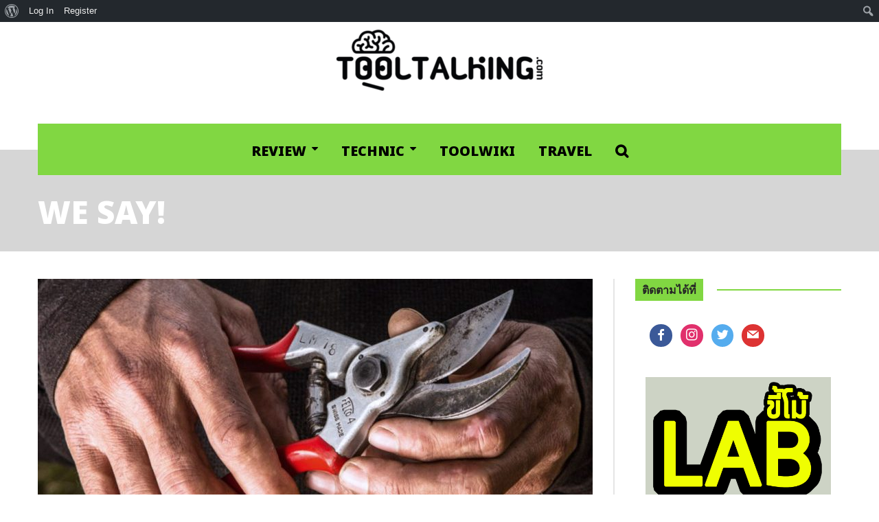

--- FILE ---
content_type: text/html; charset=UTF-8
request_url: https://tooltalking.com/2021/11/11/
body_size: 16990
content:
<!DOCTYPE html>
<!--[if lt IE 7]>      <html lang="en-US" class="no-js lt-ie9 lt-ie8 lt-ie7"> <![endif]-->
<!--[if IE 7]>         <html lang="en-US" class="no-js lt-ie9 lt-ie8"> <![endif]-->
<!--[if IE 8]>         <html lang="en-US" class="no-js lt-ie9"> <![endif]-->
<!--[if gt IE 8]><!--> <html lang="en-US" class="no-js"> <!--<![endif]-->
    
	<!-- BEGIN head -->
	<head>        		
        <!-- Meta tags -->
		<meta name="viewport" content="width=device-width, initial-scale=1.0, minimum-scale=1.0, maximum-scale=1.0, user-scalable=no" />
        <meta charset="UTF-8">
        
		<link rel="pingback" href="https://tooltalking.com/xmlrpc.php" />
		        
                        
				
        


<title>11 - 2021 - รีวิวเครื่องมือช่าง เครื่องมือเกษตร เทคนิคงานช่าง</title>
<script type="text/javascript" >function ctSetCookie___from_backend(c_name, value) {document.cookie = c_name + "=" + encodeURIComponent(value) + "; path=/; samesite=lax";}ctSetCookie___from_backend('ct_checkjs', 'ad65cf90fe972694e9adb3e7807948ae41f06d0116da1d4daf7a6958c1344834', '0');</script><meta name="robots" content="follow, noindex" />
<script type="application/ld+json">{"@context" : "https://schema.org","@type" : "Organization","name" : "\u0e23\u0e35\u0e27\u0e34\u0e27\u0e40\u0e04\u0e23\u0e37\u0e48\u0e2d\u0e07\u0e21\u0e37\u0e2d\u0e0a\u0e48\u0e32\u0e07 \u0e40\u0e04\u0e23\u0e37\u0e48\u0e2d\u0e07\u0e21\u0e37\u0e2d\u0e40\u0e01\u0e29\u0e15\u0e23 \u0e40\u0e17\u0e04\u0e19\u0e34\u0e04\u0e07\u0e32\u0e19\u0e0a\u0e48\u0e32\u0e07","url" : "https:\/\/tooltalking.com"}</script>
<meta property="og:url" content="https://tooltalking.com/2021/11/11/" />
<meta property="og:site_name" content="รีวิวเครื่องมือช่าง เครื่องมือเกษตร เทคนิคงานช่าง" />
<meta property="og:locale" content="en_US" />
<meta property="og:type" content="object" />
<meta property="og:title" content="11 - 2021 - รีวิวเครื่องมือช่าง เครื่องมือเกษตร เทคนิคงานช่าง" />
<meta property="og:description" content="กรรไกรตัดแต่งกิ่งไม้ เป็นหนึ่งในเครื่องมือช่างที่สำคัญอีกประเภทหนึ่ง ที่เป็นเครื่องมือพื้นฐานสำหรับการตัดกิ่งก้านจากต้นไม้ กำจัดกิ่งไม้ที่ตายหรือตัดแต่งยอดของพืชพันธุ์ต่างๆ เป็นต้น เนื่องจากสิ่งเหล่านี้เป็นเครื่องมือที่ใช้งานด้วยการบีบมือของคุณ ดังนั้นการออกแบบทางการยศาสตร์จึงเป็นสิ่งสำคัญที่สุดในการใช้งานกรรไกรตัดแต่งกิ่งไม้นั่นเอง  ในปัจจุบัน กรรไกรตัดแต่งกิ่งไม้ มีมากมายหลากหลายยี่ห้อตามท้องตลาด และคุณอาจจะสบสนว่าจะเลือกยี่ห้อไหนดี? FELCO ถ้าเราพูดชื่อนี้ออกมาคุณพอจะคุ้นๆหรือยัง? หากใครที่ยังไม่คุ้น FELCO เป็นที่รู้จักไปทั่วโลกว่าเป็นตัวเลือกที่ดีที่สุดสำหรับการใช้งานในการตัดแต่งกิ่งได้อย่างมีประสิทธิภาพ คุณจะสัมผัสได้ถึงคุณภาพอย่างแท้จริงด้วยการเคลื่อนไหวที่แน่น และกำลังตัดที่ยอดเยี่ยม เพื่อให้คุณมีระดับความแม่นยำที่เหนือชั้น การออกแบบที่ใช้งานง่ายมักจะให้การตัดที่สะอาดซึ่งช่วยส่งเสริมการรักษาเนื้อไม้อย่างมีประสิทธิภาพนั่นเอง ดังนั้นในบทความนี้เราจะมาแนะนำ 5 กรรไกรตัดแต่งกิ่งไม้ ของ FELCO เพื่อที่จะเป็นตัวเลือกให้คุณ จะมีแบบไหนบ้างไปอ่านบทความนี้กันได้เลย กรรไกรตัดแต่งกิ่งไม้ FELCO 160L หากคุณพบว่าผู้ผลิตคิดว่ามือที่ใหญ่กว่าเหมาะที่สุดกับเครื่องมือที่เทอะทะและหนัก กรรไกรตัดแต่งกิ่งไม้ FELCO 160L จะทำให้คุณประหลาดใจ เพราะตัวมันเองมีน้ำหนักเบา สะดวกสบาย และถูกหลักสรีรศาสตร์เหมาะแก่การใช้งาน ด้วยด้ามจับไฟเบอร์กลาสคอมโพสิตที่แข็งแรง และหัวตัดที่ทำมุม ระบบการปรับใบมีดที่เรียบง่ายแต่มีความเสถียรสูง ผสมผสานกับการป้องกันมือ และข้อมือตามหลักสรีรศาสตร์เพื่อสร้างความสุขในการใช้งาน เราสามารถเน้นย้ำถึงร่องยางไม้ที่มีประสิทธิภาพ ทำให้เหมาะอย่างยิ่งสำหรับงานตัดแต่งกิ่งไม้ทั่วไปในสวน โดยไม่ต้องมีข้อกำหนดเฉพาะสำหรับงานหนักนั่นเอง  เพลิดเพลินกับการตัดแต่งกิ่งที่สะดวกสบาย และปลอดภัยด้วยที่จับกันกระแทกตามหลักสรีรศาสตร์ โครงสร้างน้ำหนักเบามาก ทำให้การจัดการที่มีประสิทธิภาพไม่ว่าสถานที่หรืองาน การออกแบบที่ปรับให้เหมาะสม..." />
<meta name="twitter:card" content="summary" />
<meta name="twitter:title" content="11 - 2021 - รีวิวเครื่องมือช่าง เครื่องมือเกษตร เทคนิคงานช่าง" />
<meta name="twitter:description" content="กรรไกรตัดแต่งกิ่งไม้ เป็นหนึ่งในเครื่องมือช่างที่สำคัญอีกประเภทหนึ่ง ที่เป็นเครื่องมือพื้นฐานสำหรับการตัดกิ่งก้านจากต้นไม้ กำจัดกิ่งไม้ที่ตายหรือตัดแต่งยอดของพืชพันธุ์ต่างๆ เป็นต้น เนื่องจากสิ่งเหล่านี้เป็นเครื่องมือที่ใช้งานด้วยการบีบมือของคุณ ดังนั้นการออกแบบทางการยศาสตร์จึงเป็นสิ่งสำคัญที่สุดในการใช้งานกรรไกรตัดแต่งกิ่งไม้นั่นเอง  ในปัจจุบัน กรรไกรตัดแต่งกิ่งไม้ มีมากมายหลากหลายยี่ห้อตามท้องตลาด และคุณอาจจะสบสนว่าจะเลือกยี่ห้อไหนดี? FELCO ถ้าเราพูดชื่อนี้ออกมาคุณพอจะคุ้นๆหรือยัง? หากใครที่ยังไม่คุ้น FELCO เป็นที่รู้จักไปทั่วโลกว่าเป็นตัวเลือกที่ดีที่สุดสำหรับการใช้งานในการตัดแต่งกิ่งได้อย่างมีประสิทธิภาพ คุณจะสัมผัสได้ถึงคุณภาพอย่างแท้จริงด้วยการเคลื่อนไหวที่แน่น และกำลังตัดที่ยอดเยี่ยม เพื่อให้คุณมีระดับความแม่นยำที่เหนือชั้น การออกแบบที่ใช้งานง่ายมักจะให้การตัดที่สะอาดซึ่งช่วยส่งเสริมการรักษาเนื้อไม้อย่างมีประสิทธิภาพนั่นเอง ดังนั้นในบทความนี้เราจะมาแนะนำ 5 กรรไกรตัดแต่งกิ่งไม้ ของ FELCO เพื่อที่จะเป็นตัวเลือกให้คุณ จะมีแบบไหนบ้างไปอ่านบทความนี้กันได้เลย กรรไกรตัดแต่งกิ่งไม้ FELCO 160L หากคุณพบว่าผู้ผลิตคิดว่ามือที่ใหญ่กว่าเหมาะที่สุดกับเครื่องมือที่เทอะทะและหนัก กรรไกรตัดแต่งกิ่งไม้ FELCO 160L จะทำให้คุณประหลาดใจ เพราะตัวมันเองมีน้ำหนักเบา สะดวกสบาย และถูกหลักสรีรศาสตร์เหมาะแก่การใช้งาน ด้วยด้ามจับไฟเบอร์กลาสคอมโพสิตที่แข็งแรง และหัวตัดที่ทำมุม ระบบการปรับใบมีดที่เรียบง่ายแต่มีความเสถียรสูง ผสมผสานกับการป้องกันมือ และข้อมือตามหลักสรีรศาสตร์เพื่อสร้างความสุขในการใช้งาน เราสามารถเน้นย้ำถึงร่องยางไม้ที่มีประสิทธิภาพ ทำให้เหมาะอย่างยิ่งสำหรับงานตัดแต่งกิ่งไม้ทั่วไปในสวน โดยไม่ต้องมีข้อกำหนดเฉพาะสำหรับงานหนักนั่นเอง  เพลิดเพลินกับการตัดแต่งกิ่งที่สะดวกสบาย และปลอดภัยด้วยที่จับกันกระแทกตามหลักสรีรศาสตร์ โครงสร้างน้ำหนักเบามาก ทำให้การจัดการที่มีประสิทธิภาพไม่ว่าสถานที่หรืองาน การออกแบบที่ปรับให้เหมาะสม..." />
<link rel='dns-prefetch' href='//www.googletagmanager.com' />
<link rel='dns-prefetch' href='//fonts.googleapis.com' />
<link rel='dns-prefetch' href='//s.w.org' />
<link rel="alternate" type="application/rss+xml" title="รีวิวเครื่องมือช่าง เครื่องมือเกษตร เทคนิคงานช่าง &raquo; Feed" href="https://tooltalking.com/feed/" />
<link rel="alternate" type="application/rss+xml" title="รีวิวเครื่องมือช่าง เครื่องมือเกษตร เทคนิคงานช่าง &raquo; Comments Feed" href="https://tooltalking.com/comments/feed/" />
		<script type="text/javascript">
			window._wpemojiSettings = {"baseUrl":"https:\/\/s.w.org\/images\/core\/emoji\/2.4\/72x72\/","ext":".png","svgUrl":"https:\/\/s.w.org\/images\/core\/emoji\/2.4\/svg\/","svgExt":".svg","source":{"concatemoji":"https:\/\/tooltalking.com\/wp-includes\/js\/wp-emoji-release.min.js?ver=4.9.7"}};
			!function(a,b,c){function d(a,b){var c=String.fromCharCode;l.clearRect(0,0,k.width,k.height),l.fillText(c.apply(this,a),0,0);var d=k.toDataURL();l.clearRect(0,0,k.width,k.height),l.fillText(c.apply(this,b),0,0);var e=k.toDataURL();return d===e}function e(a){var b;if(!l||!l.fillText)return!1;switch(l.textBaseline="top",l.font="600 32px Arial",a){case"flag":return!(b=d([55356,56826,55356,56819],[55356,56826,8203,55356,56819]))&&(b=d([55356,57332,56128,56423,56128,56418,56128,56421,56128,56430,56128,56423,56128,56447],[55356,57332,8203,56128,56423,8203,56128,56418,8203,56128,56421,8203,56128,56430,8203,56128,56423,8203,56128,56447]),!b);case"emoji":return b=d([55357,56692,8205,9792,65039],[55357,56692,8203,9792,65039]),!b}return!1}function f(a){var c=b.createElement("script");c.src=a,c.defer=c.type="text/javascript",b.getElementsByTagName("head")[0].appendChild(c)}var g,h,i,j,k=b.createElement("canvas"),l=k.getContext&&k.getContext("2d");for(j=Array("flag","emoji"),c.supports={everything:!0,everythingExceptFlag:!0},i=0;i<j.length;i++)c.supports[j[i]]=e(j[i]),c.supports.everything=c.supports.everything&&c.supports[j[i]],"flag"!==j[i]&&(c.supports.everythingExceptFlag=c.supports.everythingExceptFlag&&c.supports[j[i]]);c.supports.everythingExceptFlag=c.supports.everythingExceptFlag&&!c.supports.flag,c.DOMReady=!1,c.readyCallback=function(){c.DOMReady=!0},c.supports.everything||(h=function(){c.readyCallback()},b.addEventListener?(b.addEventListener("DOMContentLoaded",h,!1),a.addEventListener("load",h,!1)):(a.attachEvent("onload",h),b.attachEvent("onreadystatechange",function(){"complete"===b.readyState&&c.readyCallback()})),g=c.source||{},g.concatemoji?f(g.concatemoji):g.wpemoji&&g.twemoji&&(f(g.twemoji),f(g.wpemoji)))}(window,document,window._wpemojiSettings);
		</script>
		<style type="text/css">
img.wp-smiley,
img.emoji {
	display: inline !important;
	border: none !important;
	box-shadow: none !important;
	height: 1em !important;
	width: 1em !important;
	margin: 0 .07em !important;
	vertical-align: -0.1em !important;
	background: none !important;
	padding: 0 !important;
}
</style>
<link rel='stylesheet' id='dashicons-css'  href='https://tooltalking.com/wp-includes/css/dashicons.min.css?ver=4.9.7' type='text/css' media='all' />
<link rel='stylesheet' id='admin-bar-css'  href='https://tooltalking.com/wp-includes/css/admin-bar.min.css?ver=4.9.7' type='text/css' media='all' />
<link rel='stylesheet' id='bp-nouveau-css'  href='https://tooltalking.com/wp-content/plugins/buddypress/bp-templates/bp-nouveau/css/buddypress.min.css?ver=7.1.0' type='text/css' media='screen' />
<link rel='stylesheet' id='contact-form-7-css'  href='https://tooltalking.com/wp-content/plugins/contact-form-7/includes/css/styles.css?ver=5.1.7' type='text/css' media='all' />
<link rel='stylesheet' id='wordpress-popular-posts-css-css'  href='https://tooltalking.com/wp-content/plugins/wordpress-popular-posts/assets/css/wpp.css?ver=5.2.4' type='text/css' media='all' />
<link rel='stylesheet' id='recent-posts-widget-with-thumbnails-public-style-css'  href='https://tooltalking.com/wp-content/plugins/recent-posts-widget-with-thumbnails/public.css?ver=7.0.1' type='text/css' media='all' />
<link rel='stylesheet' id='socicon-css'  href='https://tooltalking.com/wp-content/plugins/social-icons-widget-by-wpzoom/assets/css/socicon.css?ver=20203101' type='text/css' media='all' />
<link rel='stylesheet' id='genericons-css'  href='https://tooltalking.com/wp-content/plugins/social-icons-widget-by-wpzoom/assets/css/genericons.css?ver=20180625' type='text/css' media='all' />
<link rel='stylesheet' id='academicons-css'  href='https://tooltalking.com/wp-content/plugins/social-icons-widget-by-wpzoom/assets/css/academicons.min.css?ver=20190406' type='text/css' media='all' />
<link rel='stylesheet' id='fontawesome-css'  href='https://tooltalking.com/wp-content/plugins/social-icons-widget-by-wpzoom/assets/css/font-awesome.min.css?ver=20180625' type='text/css' media='all' />
<link rel='stylesheet' id='magellan-bootstrap-css'  href='https://tooltalking.com/wp-content/themes/planetshine-magellan/theme/assets/css/bootstrap.min.css?ver=4.9.7' type='text/css' media='all' />
<link rel='stylesheet' id='magellan-vendor-css'  href='https://tooltalking.com/wp-content/themes/planetshine-magellan/theme/assets/css/vendor.css?ver=4.9.7' type='text/css' media='all' />
<link rel='stylesheet' id='magellan-main-less-css'  href='https://tooltalking.com/wp-content/uploads/wp-less-cache/magellan-main-less.css?ver=1765939258' type='text/css' media='all' />
<link rel='stylesheet' id='magellan-style-css'  href='https://tooltalking.com/wp-content/themes/planetshine-magellan/style.css?ver=4.9.7' type='text/css' media='all' />
<style id='magellan-style-inline-css' type='text/css'>
body { background-image: none; }
body { background-repeat:no-repeat!important; }
body { background-size: cover !important; background-position: top center; } 
body { background-attachment:scroll!important; }

</style>
<link rel='stylesheet' id='magellan-google-fonts-css'  href='https://fonts.googleapis.com/css?family=Noto+Sans%3A400%2C700%2C900&#038;subset=latin%2Clatin-ext' type='text/css' media='all' />
<script type='text/javascript' src='https://tooltalking.com/wp-includes/js/jquery/jquery.js?ver=1.12.4'></script>
<script type='text/javascript' src='https://tooltalking.com/wp-includes/js/jquery/jquery-migrate.min.js?ver=1.4.1'></script>
<script type='text/javascript' src='https://tooltalking.com/wp-content/plugins/buddypress/bp-core/js/widget-members.min.js?ver=7.1.0'></script>
<script type='text/javascript' src='https://tooltalking.com/wp-content/plugins/buddypress/bp-core/js/jquery-query.min.js?ver=7.1.0'></script>
<script type='text/javascript' src='https://tooltalking.com/wp-content/plugins/buddypress/bp-core/js/vendor/jquery-cookie.min.js?ver=7.1.0'></script>
<script type='text/javascript' src='https://tooltalking.com/wp-content/plugins/buddypress/bp-core/js/vendor/jquery-scroll-to.min.js?ver=7.1.0'></script>
<script type='text/javascript'>
/* <![CDATA[ */
var ctPublic = {"_ajax_nonce":"82c3d97c40","_ajax_url":"https:\/\/tooltalking.com\/wp-admin\/admin-ajax.php"};
/* ]]> */
</script>
<script type='text/javascript' src='https://tooltalking.com/wp-content/plugins/cleantalk-spam-protect/js/apbct-public.min.js?ver=5.150.1'></script>
<script type='text/javascript'>
/* <![CDATA[ */
var ctNocache = {"ajaxurl":"https:\/\/tooltalking.com\/wp-admin\/admin-ajax.php","info_flag":"","set_cookies_flag":"","blog_home":"https:\/\/tooltalking.com\/"};
/* ]]> */
</script>
<script type='text/javascript' src='https://tooltalking.com/wp-content/plugins/cleantalk-spam-protect/js/cleantalk_nocache.min.js?ver=5.150.1'></script>
<script type='application/json' id="wpp-json">
{"sampling_active":0,"sampling_rate":100,"ajax_url":"https:\/\/tooltalking.com\/wp-json\/wordpress-popular-posts\/v1\/popular-posts","ID":0,"token":"dd0b6c7285","lang":0,"debug":0}
</script>
<script type='text/javascript' src='https://tooltalking.com/wp-content/plugins/wordpress-popular-posts/assets/js/wpp.min.js?ver=5.2.4'></script>
<script type='text/javascript' src='https://tooltalking.com/wp-content/themes/planetshine-magellan/theme/assets/js/vendor/modernizr.min.js?ver=4.9.7'></script>
<script type='text/javascript' src='https://www.googletagmanager.com/gtag/js?id=UA-98888167-2' async></script>
<script type='text/javascript'>
window.dataLayer = window.dataLayer || [];function gtag(){dataLayer.push(arguments);}
gtag('js', new Date());
gtag('set', 'developer_id.dZTNiMT', true);
gtag('config', 'UA-98888167-2', {"anonymize_ip":true} );
</script>
<link rel='https://api.w.org/' href='https://tooltalking.com/wp-json/' />
<link rel="EditURI" type="application/rsd+xml" title="RSD" href="https://tooltalking.com/xmlrpc.php?rsd" />
<link rel="wlwmanifest" type="application/wlwmanifest+xml" href="https://tooltalking.com/wp-includes/wlwmanifest.xml" /> 
<meta name="generator" content="WordPress 4.9.7" />

	<script type="text/javascript">var ajaxurl = 'https://tooltalking.com/wp-admin/admin-ajax.php';</script>

<meta name="generator" content="Site Kit by Google 1.22.0" /><meta name="generator" content="Planetshine - Magellan - 1.0.17"><meta name="generator" content="Powered by WPBakery Page Builder - drag and drop page builder for WordPress."/>
<!--[if lte IE 9]><link rel="stylesheet" type="text/css" href="https://tooltalking.com/wp-content/plugins/js_composer/assets/css/vc_lte_ie9.min.css" media="screen"><![endif]--><style type="text/css" media="print">#wpadminbar { display:none; }</style>
<style type="text/css" media="screen">
	html { margin-top: 32px !important; }
	* html body { margin-top: 32px !important; }
	@media screen and ( max-width: 782px ) {
		html { margin-top: 46px !important; }
		* html body { margin-top: 46px !important; }
	}
</style>
<script async src="//pagead2.googlesyndication.com/pagead/js/adsbygoogle.js"></script><script>(adsbygoogle = window.adsbygoogle || []).push({"google_ad_client":"ca-pub-5372348717448466","enable_page_level_ads":true,"tag_partner":"site_kit"});</script><link rel="icon" href="https://tooltalking.com/wp-content/uploads/2018/07/cropped-logoblack-e1532222418206-copy-32x32.png" sizes="32x32" />
<link rel="icon" href="https://tooltalking.com/wp-content/uploads/2018/07/cropped-logoblack-e1532222418206-copy-192x192.png" sizes="192x192" />
<link rel="apple-touch-icon-precomposed" href="https://tooltalking.com/wp-content/uploads/2018/07/cropped-logoblack-e1532222418206-copy-180x180.png" />
<meta name="msapplication-TileImage" content="https://tooltalking.com/wp-content/uploads/2018/07/cropped-logoblack-e1532222418206-copy-270x270.png" />
<noscript><style type="text/css"> .wpb_animate_when_almost_visible { opacity: 1; }</style></noscript>        <link rel="preconnect" href="https://fonts.gstatic.com">
		<link href="https://fonts.googleapis.com/css2?family=Mitr&display=swap" rel="stylesheet">
	</head>
	<body class="bp-nouveau archive date admin-bar no-customize-support full-width-bg wpb-js-composer js-comp-ver-5.4.7 vc_responsive no-js">
		
				
        <div class="lightbox lightbox-login">
	<a href="#" class="btn btn-default btn-dark close"><i class="fa fa-times"></i></a>
	<div class="container">
		<div class="row">
			<form class="magellan-login" name="loginform" id="loginform" action="https://tooltalking.com/wp-login.php" method="post">
				<p class="input-wrapper">
					<input name="log" id="user_login" type="text" placeholder="Username" />
				</p>
				<p class="input-wrapper">
					<input type="password" name="pwd" id="user_pass" placeholder="Password" />
				</p>
				<p class="input-wrapper">
					<input type="submit" name="wp-submit" id="wp-submit" value="Login" />
				</p>
				<p class="input-wrapper">
					<input type="checkbox" name="rememberme" value="forever" id="rememberme"><label>Remember me</label>
					<a href="https://tooltalking.com/wp-login.php?action=lostpassword" class="lost-password">Lost your password?</a>
				</p>
			</form>
		</div>
	</div>
</div><div class="lightbox lightbox-search">
	<a href="#" class="btn btn-default btn-dark close"><i class="fa fa-times"></i></a>
	<div class="container">
		<div class="row">
			<form method="get" action="https://tooltalking.com/" class="search-form">
				<p class="search-wrapper"><input type="text" placeholder="Search here" class="search-input-lightbox" name="s"><input type="submit" value="Search" class="btn-search-lightbox"></p>
			</form>

			<div class="row lightbox-items">
							</div>
		</div>
	</div>
</div>

<div class="focus">


	
<div class="container header header-items-1">
						<div class="logo-1 header_item single_centered" >
						<a href="https://tooltalking.com/"><img src="https://tooltalking.com/wp-content/uploads/2018/07/logoblack-e1532222418206.png" alt=""></a>
					</div>
					</div>


<!-- Menu -->
<div class="container mega-menu-wrapper">
	<div class="mega-menu">
		<a class="togglemenu" href="#">Main menu</a>

		<div class="container">
			<div class="default-menu"><ul id="menu-primary" class="nav constellation"><li id="menu-item-370" class="menu-item menu-item-type-post_type menu-item-object-page menu-item-370 dropdown full-width"><a title="REVIEW" href="https://tooltalking.com/review/" data-toggle="dropdown" data-hover="dropdown" class="dropdown-toggle disabled" aria-haspopup="true"><span>REVIEW</span></a><ul class="mega-menu-item"><li>		<div id="magellan_dropdown_category_posts-4" class="constellation-widget section magellan_dropdown_category_posts">        
			<div class="sorting">
				<div class="buttons">
					<a href="#696cb6c672325_all" class="btn btn-sort active">All recent articles</a>
					
					<a href="#696cb6c672325_handtools" class="btn btn-sort">รีวิวเครื่องมือช่าง</a><a href="#696cb6c672325_outdoor-power-equipment" class="btn btn-sort">รีวิวเครื่องมือเกษตร</a><a href="#696cb6c672325_powertools" class="btn btn-sort">รีวิวเครื่องมือไฟฟ้า</a><a href="#696cb6c672325_editor-choice" class="btn btn-sort">รีวิวโดนใจบก.</a>				</div>
			</div>

			<div class="container post-block post-image-90">
				<div class="items" id="696cb6c672325_all" data-url="https://tooltalking.com/5-%e0%b8%81%e0%b8%a3%e0%b8%a3%e0%b9%84%e0%b8%81%e0%b8%a3%e0%b8%95%e0%b8%b1%e0%b8%94%e0%b9%81%e0%b8%95%e0%b9%88%e0%b8%87%e0%b8%81%e0%b8%b4%e0%b9%88%e0%b8%87%e0%b9%84%e0%b8%a1%e0%b9%89-felco-%e0%b8%aa/"><div class="row"><div class="col-md-4">
<div class="post-block post-image-90">
	<div class="post">
		
					<div class="overlay-wrapper text-overlay ">
				<div class="content">
					<div>
						<div class="tags"><div><div><a href="https://tooltalking.com/category/wikihandtools/" title="สารานุกรมเครื่องมือช่าง" class="tag-default">สารานุกรมเครื่องมือช่าง</a></div></div></div>
						<a href="https://tooltalking.com/%e0%b9%81%e0%b8%a1%e0%b9%88%e0%b9%81%e0%b8%a3%e0%b8%87%e0%b8%81%e0%b8%a3%e0%b8%b0%e0%b8%9b%e0%b8%b8%e0%b8%81-%e0%b8%ad%e0%b8%b1%e0%b8%99%e0%b8%95%e0%b8%a3%e0%b8%b2%e0%b8%a2%e0%b9%84%e0%b8%ab%e0%b8%a1/" class="btn btn-default btn-dark">Read more</a>
					</div>
				</div>

				<div class="overlay" style="background-image: url(https://tooltalking.com/wp-content/uploads/2025/12/แม่แรงกระปุก-1-389x389.jpg);"></div>
			</div>
				
					<div class="image ">
				<a href="https://tooltalking.com/%e0%b9%81%e0%b8%a1%e0%b9%88%e0%b9%81%e0%b8%a3%e0%b8%87%e0%b8%81%e0%b8%a3%e0%b8%b0%e0%b8%9b%e0%b8%b8%e0%b8%81-%e0%b8%ad%e0%b8%b1%e0%b8%99%e0%b8%95%e0%b8%a3%e0%b8%b2%e0%b8%a2%e0%b9%84%e0%b8%ab%e0%b8%a1/"><img src="https://tooltalking.com/wp-content/uploads/2025/12/แม่แรงกระปุก-1-389x389.jpg" alt="แม่แรงกระปุก อันตรายไหม? เจาะลึกวิธีใช้ ให้ปลอดภัยที่สุด"></a>
			</div>
				
		<div class="title">
			<h3><a href="https://tooltalking.com/%e0%b9%81%e0%b8%a1%e0%b9%88%e0%b9%81%e0%b8%a3%e0%b8%87%e0%b8%81%e0%b8%a3%e0%b8%b0%e0%b8%9b%e0%b8%b8%e0%b8%81-%e0%b8%ad%e0%b8%b1%e0%b8%99%e0%b8%95%e0%b8%a3%e0%b8%b2%e0%b8%a2%e0%b9%84%e0%b8%ab%e0%b8%a1/">แม่แรงกระปุก อันตรายไหม? เจาะลึกวิธีใช้ ให้ปลอดภัยที่สุด </a></h3>			
			    <div class="legend">
		
        <a href="https://tooltalking.com/2025/12/27/" class="time">27/12/2025</a>
                
        <a href="https://tooltalking.com/%e0%b9%81%e0%b8%a1%e0%b9%88%e0%b9%81%e0%b8%a3%e0%b8%87%e0%b8%81%e0%b8%a3%e0%b8%b0%e0%b8%9b%e0%b8%b8%e0%b8%81-%e0%b8%ad%e0%b8%b1%e0%b8%99%e0%b8%95%e0%b8%a3%e0%b8%b2%e0%b8%a2%e0%b9%84%e0%b8%ab%e0%b8%a1/#respond" class="comments">0</a>     </div>
		</div>
	</div>
</div></div><div class="col-md-4">
<div class="post-block post-image-90">
	<div class="post">
		
					<div class="overlay-wrapper text-overlay ">
				<div class="content">
					<div>
						<div class="tags"><div><div><a href="https://tooltalking.com/category/deeptechnic/" title="วิธีลับ ฉบับช่าง" class="tag-default">วิธีลับ ฉบับช่าง</a></div></div></div>
						<a href="https://tooltalking.com/%e0%b8%97%e0%b8%b3%e0%b9%84%e0%b8%a1-%e0%b8%81%e0%b8%a3%e0%b8%b0%e0%b8%94%e0%b8%b2%e0%b8%a9%e0%b8%97%e0%b8%a3%e0%b8%b2%e0%b8%a2-%e0%b8%96%e0%b8%b6%e0%b8%87%e0%b8%a1%e0%b8%b5%e0%b8%ab%e0%b8%a5%e0%b8%b2/" class="btn btn-default btn-dark">Read more</a>
					</div>
				</div>

				<div class="overlay" style="background-image: url(https://tooltalking.com/wp-content/uploads/2025/12/กระดาษทราย-1-389x389.jpg);"></div>
			</div>
				
					<div class="image ">
				<a href="https://tooltalking.com/%e0%b8%97%e0%b8%b3%e0%b9%84%e0%b8%a1-%e0%b8%81%e0%b8%a3%e0%b8%b0%e0%b8%94%e0%b8%b2%e0%b8%a9%e0%b8%97%e0%b8%a3%e0%b8%b2%e0%b8%a2-%e0%b8%96%e0%b8%b6%e0%b8%87%e0%b8%a1%e0%b8%b5%e0%b8%ab%e0%b8%a5%e0%b8%b2/"><img src="https://tooltalking.com/wp-content/uploads/2025/12/กระดาษทราย-1-389x389.jpg" alt="ทำไม กระดาษทราย ถึงมีหลายสี? สีแดง ดำ เหลือง หมายถึงอะไร?"></a>
			</div>
				
		<div class="title">
			<h3><a href="https://tooltalking.com/%e0%b8%97%e0%b8%b3%e0%b9%84%e0%b8%a1-%e0%b8%81%e0%b8%a3%e0%b8%b0%e0%b8%94%e0%b8%b2%e0%b8%a9%e0%b8%97%e0%b8%a3%e0%b8%b2%e0%b8%a2-%e0%b8%96%e0%b8%b6%e0%b8%87%e0%b8%a1%e0%b8%b5%e0%b8%ab%e0%b8%a5%e0%b8%b2/">ทำไม กระดาษทราย ถึงมีหลายสี? สีแดง ดำ เหลือง หมายถึงอะไร? </a></h3>			
			    <div class="legend">
		
        <a href="https://tooltalking.com/2025/12/20/" class="time">20/12/2025</a>
                
        <a href="https://tooltalking.com/%e0%b8%97%e0%b8%b3%e0%b9%84%e0%b8%a1-%e0%b8%81%e0%b8%a3%e0%b8%b0%e0%b8%94%e0%b8%b2%e0%b8%a9%e0%b8%97%e0%b8%a3%e0%b8%b2%e0%b8%a2-%e0%b8%96%e0%b8%b6%e0%b8%87%e0%b8%a1%e0%b8%b5%e0%b8%ab%e0%b8%a5%e0%b8%b2/#respond" class="comments">0</a>     </div>
		</div>
	</div>
</div></div><div class="col-md-4">
<div class="post-block post-image-90">
	<div class="post">
		
					<div class="overlay-wrapper text-overlay ">
				<div class="content">
					<div>
						<div class="tags"><div><div><a href="https://tooltalking.com/category/deeptechnic/" title="วิธีลับ ฉบับช่าง" class="tag-default">วิธีลับ ฉบับช่าง</a></div></div></div>
						<a href="https://tooltalking.com/%e0%b8%81%e0%b8%b3%e0%b8%88%e0%b8%b1%e0%b8%94%e0%b8%aa%e0%b8%99%e0%b8%b4%e0%b8%a1%e0%b8%ad%e0%b8%ad%e0%b8%81%e0%b8%88%e0%b8%b2%e0%b8%81-%e0%b8%81%e0%b8%a3%e0%b8%a3%e0%b9%84%e0%b8%81%e0%b8%a3/" class="btn btn-default btn-dark">Read more</a>
					</div>
				</div>

				<div class="overlay" style="background-image: url(https://tooltalking.com/wp-content/uploads/2025/12/กรรไกร-8-389x389.jpg);"></div>
			</div>
				
					<div class="image ">
				<a href="https://tooltalking.com/%e0%b8%81%e0%b8%b3%e0%b8%88%e0%b8%b1%e0%b8%94%e0%b8%aa%e0%b8%99%e0%b8%b4%e0%b8%a1%e0%b8%ad%e0%b8%ad%e0%b8%81%e0%b8%88%e0%b8%b2%e0%b8%81-%e0%b8%81%e0%b8%a3%e0%b8%a3%e0%b9%84%e0%b8%81%e0%b8%a3/"><img src="https://tooltalking.com/wp-content/uploads/2025/12/กรรไกร-8-389x389.jpg" alt="กำจัดสนิมออกจาก กรรไกร  แบบเร่งด่วน โดยไม่ต้องขัดจนกล้ามขึ้น"></a>
			</div>
				
		<div class="title">
			<h3><a href="https://tooltalking.com/%e0%b8%81%e0%b8%b3%e0%b8%88%e0%b8%b1%e0%b8%94%e0%b8%aa%e0%b8%99%e0%b8%b4%e0%b8%a1%e0%b8%ad%e0%b8%ad%e0%b8%81%e0%b8%88%e0%b8%b2%e0%b8%81-%e0%b8%81%e0%b8%a3%e0%b8%a3%e0%b9%84%e0%b8%81%e0%b8%a3/">กำจัดสนิมออกจาก กรรไกร  แบบเร่งด่วน โดยไม่ต้องขัดจนกล้ามขึ้น </a></h3>			
			    <div class="legend">
		
        <a href="https://tooltalking.com/2025/12/06/" class="time">06/12/2025</a>
                
        <a href="https://tooltalking.com/%e0%b8%81%e0%b8%b3%e0%b8%88%e0%b8%b1%e0%b8%94%e0%b8%aa%e0%b8%99%e0%b8%b4%e0%b8%a1%e0%b8%ad%e0%b8%ad%e0%b8%81%e0%b8%88%e0%b8%b2%e0%b8%81-%e0%b8%81%e0%b8%a3%e0%b8%a3%e0%b9%84%e0%b8%81%e0%b8%a3/#respond" class="comments">0</a>     </div>
		</div>
	</div>
</div></div></div><div class="row"><div class="col-md-4">
<div class="post-block post-image-90">
	<div class="post">
		
					<div class="overlay-wrapper text-overlay ">
				<div class="content">
					<div>
						<div class="tags"><div><div><a href="https://tooltalking.com/category/deeptechnic/" title="วิธีลับ ฉบับช่าง" class="tag-default">วิธีลับ ฉบับช่าง</a></div></div></div>
						<a href="https://tooltalking.com/%e0%b8%a1%e0%b8%ad%e0%b9%80%e0%b8%95%e0%b8%ad%e0%b8%a3%e0%b9%8c%e0%b9%84%e0%b8%9f%e0%b8%9f%e0%b9%89%e0%b8%b2-%e0%b8%a3%e0%b9%89%e0%b8%ad%e0%b8%99%e0%b8%88%e0%b8%b1%e0%b8%94-%e0%b9%81%e0%b8%9a%e0%b8%9a/" class="btn btn-default btn-dark">Read more</a>
					</div>
				</div>

				<div class="overlay" style="background-image: url(https://tooltalking.com/wp-content/uploads/2025/11/ปกมอเตอร์ไฟฟ้า--389x389.jpg);"></div>
			</div>
				
					<div class="image ">
				<a href="https://tooltalking.com/%e0%b8%a1%e0%b8%ad%e0%b9%80%e0%b8%95%e0%b8%ad%e0%b8%a3%e0%b9%8c%e0%b9%84%e0%b8%9f%e0%b8%9f%e0%b9%89%e0%b8%b2-%e0%b8%a3%e0%b9%89%e0%b8%ad%e0%b8%99%e0%b8%88%e0%b8%b1%e0%b8%94-%e0%b9%81%e0%b8%9a%e0%b8%9a/"><img src="https://tooltalking.com/wp-content/uploads/2025/11/ปกมอเตอร์ไฟฟ้า--389x389.jpg" alt="มอเตอร์ไฟฟ้า ร้อนจัด แบบนี้เป็นเรื่องปกติไหม?"></a>
			</div>
				
		<div class="title">
			<h3><a href="https://tooltalking.com/%e0%b8%a1%e0%b8%ad%e0%b9%80%e0%b8%95%e0%b8%ad%e0%b8%a3%e0%b9%8c%e0%b9%84%e0%b8%9f%e0%b8%9f%e0%b9%89%e0%b8%b2-%e0%b8%a3%e0%b9%89%e0%b8%ad%e0%b8%99%e0%b8%88%e0%b8%b1%e0%b8%94-%e0%b9%81%e0%b8%9a%e0%b8%9a/">มอเตอร์ไฟฟ้า ร้อนจัด แบบนี้เป็นเรื่องปกติไหม? </a></h3>			
			    <div class="legend">
		
        <a href="https://tooltalking.com/2025/11/08/" class="time">08/11/2025</a>
                
        <a href="https://tooltalking.com/%e0%b8%a1%e0%b8%ad%e0%b9%80%e0%b8%95%e0%b8%ad%e0%b8%a3%e0%b9%8c%e0%b9%84%e0%b8%9f%e0%b8%9f%e0%b9%89%e0%b8%b2-%e0%b8%a3%e0%b9%89%e0%b8%ad%e0%b8%99%e0%b8%88%e0%b8%b1%e0%b8%94-%e0%b9%81%e0%b8%9a%e0%b8%9a/#respond" class="comments">0</a>     </div>
		</div>
	</div>
</div></div><div class="col-md-4">
<div class="post-block post-image-90">
	<div class="post">
		
					<div class="overlay-wrapper text-overlay ">
				<div class="content">
					<div>
						<div class="tags"><div><div><a href="https://tooltalking.com/category/wikipowertools/" title="สารานุกรมเครื่องมือไฟฟ้า" class="tag-default">สารานุกรมเครื่องมือไฟฟ้า</a></div></div></div>
						<a href="https://tooltalking.com/%e0%b9%84%e0%b8%82%e0%b8%84%e0%b8%a7%e0%b8%87%e0%b8%81%e0%b8%a3%e0%b8%b0%e0%b9%81%e0%b8%97%e0%b8%81-%e0%b8%97%e0%b8%b3%e0%b8%87%e0%b8%b2%e0%b8%99%e0%b9%80%e0%b8%aa%e0%b8%b5%e0%b8%a2%e0%b8%87%e0%b8%94/" class="btn btn-default btn-dark">Read more</a>
					</div>
				</div>

				<div class="overlay" style="background-image: url(https://tooltalking.com/wp-content/uploads/2025/10/ปก-1-389x389.jpg);"></div>
			</div>
				
					<div class="image ">
				<a href="https://tooltalking.com/%e0%b9%84%e0%b8%82%e0%b8%84%e0%b8%a7%e0%b8%87%e0%b8%81%e0%b8%a3%e0%b8%b0%e0%b9%81%e0%b8%97%e0%b8%81-%e0%b8%97%e0%b8%b3%e0%b8%87%e0%b8%b2%e0%b8%99%e0%b9%80%e0%b8%aa%e0%b8%b5%e0%b8%a2%e0%b8%87%e0%b8%94/"><img src="https://tooltalking.com/wp-content/uploads/2025/10/ปก-1-389x389.jpg" alt="ไขควงกระแทก ทำงานเสียงดัง ปกติหรือไม่? ดูยังไงว่าปลอดภัย ไร้กังวล?"></a>
			</div>
				
		<div class="title">
			<h3><a href="https://tooltalking.com/%e0%b9%84%e0%b8%82%e0%b8%84%e0%b8%a7%e0%b8%87%e0%b8%81%e0%b8%a3%e0%b8%b0%e0%b9%81%e0%b8%97%e0%b8%81-%e0%b8%97%e0%b8%b3%e0%b8%87%e0%b8%b2%e0%b8%99%e0%b9%80%e0%b8%aa%e0%b8%b5%e0%b8%a2%e0%b8%87%e0%b8%94/">ไขควงกระแทก ทำงานเสียงดัง ปกติหรือไม่? ดูยังไงว่าปลอดภัย ไร้กังวล? </a></h3>			
			    <div class="legend">
		
        <a href="https://tooltalking.com/2025/10/25/" class="time">25/10/2025</a>
                
        <a href="https://tooltalking.com/%e0%b9%84%e0%b8%82%e0%b8%84%e0%b8%a7%e0%b8%87%e0%b8%81%e0%b8%a3%e0%b8%b0%e0%b9%81%e0%b8%97%e0%b8%81-%e0%b8%97%e0%b8%b3%e0%b8%87%e0%b8%b2%e0%b8%99%e0%b9%80%e0%b8%aa%e0%b8%b5%e0%b8%a2%e0%b8%87%e0%b8%94/#respond" class="comments">0</a>     </div>
		</div>
	</div>
</div></div><div class="col-md-4">
<div class="post-block post-image-90">
	<div class="post">
		
					<div class="overlay-wrapper text-overlay ">
				<div class="content">
					<div>
						<div class="tags"><div><div><a href="https://tooltalking.com/category/deeptechnic/" title="วิธีลับ ฉบับช่าง" class="tag-default">วิธีลับ ฉบับช่าง</a></div></div></div>
						<a href="https://tooltalking.com/%e0%b8%97%e0%b8%b3%e0%b9%84%e0%b8%a1%e0%b8%8a%e0%b9%88%e0%b8%b2%e0%b8%87%e0%b9%84%e0%b8%a1%e0%b9%89-%e0%b8%95%e0%b9%89%e0%b8%ad%e0%b8%87%e0%b8%a1%e0%b8%b5-%e0%b8%81%e0%b8%a3%e0%b8%b0%e0%b8%94%e0%b8%b2/" class="btn btn-default btn-dark">Read more</a>
					</div>
				</div>

				<div class="overlay" style="background-image: url(https://tooltalking.com/wp-content/uploads/2025/10/ปก-389x389.jpg);"></div>
			</div>
				
					<div class="image ">
				<a href="https://tooltalking.com/%e0%b8%97%e0%b8%b3%e0%b9%84%e0%b8%a1%e0%b8%8a%e0%b9%88%e0%b8%b2%e0%b8%87%e0%b9%84%e0%b8%a1%e0%b9%89-%e0%b8%95%e0%b9%89%e0%b8%ad%e0%b8%87%e0%b8%a1%e0%b8%b5-%e0%b8%81%e0%b8%a3%e0%b8%b0%e0%b8%94%e0%b8%b2/"><img src="https://tooltalking.com/wp-content/uploads/2025/10/ปก-389x389.jpg" alt="ทำไมช่างไม้ ต้องมี กระดาษทราย เก็บไว้หลายเบอร์?"></a>
			</div>
				
		<div class="title">
			<h3><a href="https://tooltalking.com/%e0%b8%97%e0%b8%b3%e0%b9%84%e0%b8%a1%e0%b8%8a%e0%b9%88%e0%b8%b2%e0%b8%87%e0%b9%84%e0%b8%a1%e0%b9%89-%e0%b8%95%e0%b9%89%e0%b8%ad%e0%b8%87%e0%b8%a1%e0%b8%b5-%e0%b8%81%e0%b8%a3%e0%b8%b0%e0%b8%94%e0%b8%b2/">ทำไมช่างไม้ ต้องมี กระดาษทราย เก็บไว้หลายเบอร์? </a></h3>			
			    <div class="legend">
		
        <a href="https://tooltalking.com/2025/10/04/" class="time">04/10/2025</a>
                
        <a href="https://tooltalking.com/%e0%b8%97%e0%b8%b3%e0%b9%84%e0%b8%a1%e0%b8%8a%e0%b9%88%e0%b8%b2%e0%b8%87%e0%b9%84%e0%b8%a1%e0%b9%89-%e0%b8%95%e0%b9%89%e0%b8%ad%e0%b8%87%e0%b8%a1%e0%b8%b5-%e0%b8%81%e0%b8%a3%e0%b8%b0%e0%b8%94%e0%b8%b2/#respond" class="comments">0</a>     </div>
		</div>
	</div>
</div></div></div></div><div class="items" id="696cb6c672325_handtools" data-url="https://tooltalking.com/category/handtools/"><div class="row"><div class="col-md-4">
<div class="post-block post-image-90">
	<div class="post">
		
					<div class="overlay-wrapper text-overlay ">
				<div class="content">
					<div>
						<div class="tags"><div><div><a href="https://tooltalking.com/category/handtools/" title="รีวิวเครื่องมือช่าง" class="tag-default">รีวิวเครื่องมือช่าง</a></div></div></div>
						<a href="https://tooltalking.com/3-%e0%b8%84%e0%b9%89%e0%b8%ad%e0%b8%99%e0%b8%aa%e0%b8%b2%e0%b8%a3%e0%b8%9e%e0%b8%b1%e0%b8%94%e0%b8%9b%e0%b8%a3%e0%b8%b0%e0%b9%82%e0%b8%a2%e0%b8%8a%e0%b8%99%e0%b9%8c-%e0%b8%84%e0%b9%89%e0%b8%ad/" class="btn btn-default btn-dark">Read more</a>
					</div>
				</div>

				<div class="overlay" style="background-image: url(https://tooltalking.com/wp-content/uploads/2024/07/New-Project-7-389x389.jpg);"></div>
			</div>
				
					<div class="image ">
				<a href="https://tooltalking.com/3-%e0%b8%84%e0%b9%89%e0%b8%ad%e0%b8%99%e0%b8%aa%e0%b8%b2%e0%b8%a3%e0%b8%9e%e0%b8%b1%e0%b8%94%e0%b8%9b%e0%b8%a3%e0%b8%b0%e0%b9%82%e0%b8%a2%e0%b8%8a%e0%b8%99%e0%b9%8c-%e0%b8%84%e0%b9%89%e0%b8%ad/"><img src="https://tooltalking.com/wp-content/uploads/2024/07/New-Project-7-389x389.jpg" alt="3 ค้อนสารพัดประโยชน์ ค้อนปอนด์ ค้อนยาง ค้อนหงอน สำหรับช่างมือโปร"></a>
			</div>
				
		<div class="title">
			<h3><a href="https://tooltalking.com/3-%e0%b8%84%e0%b9%89%e0%b8%ad%e0%b8%99%e0%b8%aa%e0%b8%b2%e0%b8%a3%e0%b8%9e%e0%b8%b1%e0%b8%94%e0%b8%9b%e0%b8%a3%e0%b8%b0%e0%b9%82%e0%b8%a2%e0%b8%8a%e0%b8%99%e0%b9%8c-%e0%b8%84%e0%b9%89%e0%b8%ad/">3 ค้อนสารพัดประโยชน์ ค้อนปอนด์ ค้อนยาง ค้อนหงอน สำหรับช่างมือโปร </a></h3>			
			    <div class="legend">
		
        <a href="https://tooltalking.com/2024/07/27/" class="time">27/07/2024</a>
                
        <a href="https://tooltalking.com/3-%e0%b8%84%e0%b9%89%e0%b8%ad%e0%b8%99%e0%b8%aa%e0%b8%b2%e0%b8%a3%e0%b8%9e%e0%b8%b1%e0%b8%94%e0%b8%9b%e0%b8%a3%e0%b8%b0%e0%b9%82%e0%b8%a2%e0%b8%8a%e0%b8%99%e0%b9%8c-%e0%b8%84%e0%b9%89%e0%b8%ad/#respond" class="comments">0</a>     </div>
		</div>
	</div>
</div></div><div class="col-md-4">
<div class="post-block post-image-90">
	<div class="post">
		
					<div class="overlay-wrapper text-overlay ">
				<div class="content">
					<div>
						<div class="tags"><div><div><a href="https://tooltalking.com/category/wikihandtools/" title="สารานุกรมเครื่องมือช่าง" class="tag-default">สารานุกรมเครื่องมือช่าง</a></div></div></div>
						<a href="https://tooltalking.com/7-%e0%b8%a7%e0%b8%b4%e0%b8%98%e0%b8%b5%e0%b9%83%e0%b8%8a%e0%b9%89%e0%b8%87%e0%b8%b2%e0%b8%99-%e0%b8%a3%e0%b8%ad%e0%b8%81%e0%b9%82%e0%b8%8b%e0%b9%88-%e0%b9%83%e0%b8%ab%e0%b9%89%e0%b8%96%e0%b8%b9/" class="btn btn-default btn-dark">Read more</a>
					</div>
				</div>

				<div class="overlay" style="background-image: url(https://tooltalking.com/wp-content/uploads/2024/04/New-Project-100-389x389.jpg);"></div>
			</div>
				
					<div class="image ">
				<a href="https://tooltalking.com/7-%e0%b8%a7%e0%b8%b4%e0%b8%98%e0%b8%b5%e0%b9%83%e0%b8%8a%e0%b9%89%e0%b8%87%e0%b8%b2%e0%b8%99-%e0%b8%a3%e0%b8%ad%e0%b8%81%e0%b9%82%e0%b8%8b%e0%b9%88-%e0%b9%83%e0%b8%ab%e0%b9%89%e0%b8%96%e0%b8%b9/"><img src="https://tooltalking.com/wp-content/uploads/2024/04/New-Project-100-389x389.jpg" alt="7 วิธีใช้งาน รอกโซ่ ให้ถูกต้องและปลอดภัย"></a>
			</div>
				
		<div class="title">
			<h3><a href="https://tooltalking.com/7-%e0%b8%a7%e0%b8%b4%e0%b8%98%e0%b8%b5%e0%b9%83%e0%b8%8a%e0%b9%89%e0%b8%87%e0%b8%b2%e0%b8%99-%e0%b8%a3%e0%b8%ad%e0%b8%81%e0%b9%82%e0%b8%8b%e0%b9%88-%e0%b9%83%e0%b8%ab%e0%b9%89%e0%b8%96%e0%b8%b9/">7 วิธีใช้งาน รอกโซ่ ให้ถูกต้องและปลอดภัย </a></h3>			
			    <div class="legend">
		
        <a href="https://tooltalking.com/2024/04/08/" class="time">08/04/2024</a>
                
        <a href="https://tooltalking.com/7-%e0%b8%a7%e0%b8%b4%e0%b8%98%e0%b8%b5%e0%b9%83%e0%b8%8a%e0%b9%89%e0%b8%87%e0%b8%b2%e0%b8%99-%e0%b8%a3%e0%b8%ad%e0%b8%81%e0%b9%82%e0%b8%8b%e0%b9%88-%e0%b9%83%e0%b8%ab%e0%b9%89%e0%b8%96%e0%b8%b9/#respond" class="comments">0</a>     </div>
		</div>
	</div>
</div></div><div class="col-md-4">
<div class="post-block post-image-90">
	<div class="post">
		
					<div class="overlay-wrapper text-overlay ">
				<div class="content">
					<div>
						<div class="tags"><div><div><a href="https://tooltalking.com/category/wikihandtools/" title="สารานุกรมเครื่องมือช่าง" class="tag-default">สารานุกรมเครื่องมือช่าง</a></div></div></div>
						<a href="https://tooltalking.com/4-%e0%b8%84%e0%b8%b5%e0%b8%a1-knipex-%e0%b8%84%e0%b8%b8%e0%b8%93%e0%b8%a0%e0%b8%b2%e0%b8%9e%e0%b8%aa%e0%b8%b9%e0%b8%87%e0%b8%97%e0%b8%b5%e0%b9%88%e0%b8%95%e0%b9%89%e0%b8%ad%e0%b8%87%e0%b8%a1%e0%b8%b5/" class="btn btn-default btn-dark">Read more</a>
					</div>
				</div>

				<div class="overlay" style="background-image: url(https://tooltalking.com/wp-content/uploads/2024/03/New-Project-80-389x389.jpg);"></div>
			</div>
				
					<div class="image ">
				<a href="https://tooltalking.com/4-%e0%b8%84%e0%b8%b5%e0%b8%a1-knipex-%e0%b8%84%e0%b8%b8%e0%b8%93%e0%b8%a0%e0%b8%b2%e0%b8%9e%e0%b8%aa%e0%b8%b9%e0%b8%87%e0%b8%97%e0%b8%b5%e0%b9%88%e0%b8%95%e0%b9%89%e0%b8%ad%e0%b8%87%e0%b8%a1%e0%b8%b5/"><img src="https://tooltalking.com/wp-content/uploads/2024/03/New-Project-80-389x389.jpg" alt="4 คีม knipex คุณภาพสูงที่ต้องมีสำหรับช่างไฟฟ้ามืออาชีพ"></a>
			</div>
				
		<div class="title">
			<h3><a href="https://tooltalking.com/4-%e0%b8%84%e0%b8%b5%e0%b8%a1-knipex-%e0%b8%84%e0%b8%b8%e0%b8%93%e0%b8%a0%e0%b8%b2%e0%b8%9e%e0%b8%aa%e0%b8%b9%e0%b8%87%e0%b8%97%e0%b8%b5%e0%b9%88%e0%b8%95%e0%b9%89%e0%b8%ad%e0%b8%87%e0%b8%a1%e0%b8%b5/">4 คีม knipex คุณภาพสูงที่ต้องมีสำหรับช่างไฟฟ้ามืออาชีพ </a></h3>			
			    <div class="legend">
		
        <a href="https://tooltalking.com/2024/03/09/" class="time">09/03/2024</a>
                
        <a href="https://tooltalking.com/4-%e0%b8%84%e0%b8%b5%e0%b8%a1-knipex-%e0%b8%84%e0%b8%b8%e0%b8%93%e0%b8%a0%e0%b8%b2%e0%b8%9e%e0%b8%aa%e0%b8%b9%e0%b8%87%e0%b8%97%e0%b8%b5%e0%b9%88%e0%b8%95%e0%b9%89%e0%b8%ad%e0%b8%87%e0%b8%a1%e0%b8%b5/#respond" class="comments">0</a>     </div>
		</div>
	</div>
</div></div></div><div class="row"><div class="col-md-4">
<div class="post-block post-image-90">
	<div class="post">
		
					<div class="overlay-wrapper text-overlay ">
				<div class="content">
					<div>
						<div class="tags"><div><div><a href="https://tooltalking.com/category/deeptechnic/" title="วิธีลับ ฉบับช่าง" class="tag-default">วิธีลับ ฉบับช่าง</a></div></div></div>
						<a href="https://tooltalking.com/5-%e0%b9%80%e0%b8%84%e0%b8%a3%e0%b8%b7%e0%b9%88%e0%b8%ad%e0%b8%87%e0%b8%94%e0%b8%b9%e0%b8%94%e0%b8%9d%e0%b8%b8%e0%b9%88%e0%b8%99-%e0%b8%aa%e0%b8%b3%e0%b8%ab%e0%b8%a3%e0%b8%b1%e0%b8%9a%e0%b8%87/" class="btn btn-default btn-dark">Read more</a>
					</div>
				</div>

				<div class="overlay" style="background-image: url(https://tooltalking.com/wp-content/uploads/2023/11/1510895-1-389x389.jpg);"></div>
			</div>
				
					<div class="image ">
				<a href="https://tooltalking.com/5-%e0%b9%80%e0%b8%84%e0%b8%a3%e0%b8%b7%e0%b9%88%e0%b8%ad%e0%b8%87%e0%b8%94%e0%b8%b9%e0%b8%94%e0%b8%9d%e0%b8%b8%e0%b9%88%e0%b8%99-%e0%b8%aa%e0%b8%b3%e0%b8%ab%e0%b8%a3%e0%b8%b1%e0%b8%9a%e0%b8%87/"><img src="https://tooltalking.com/wp-content/uploads/2023/11/1510895-1-389x389.jpg" alt="5 เครื่องดูดฝุ่น สำหรับงานไม้ ยี่ห้อแนะนำที่ใช้งานดีที่สุดในปัจจุบัน"></a>
			</div>
				
		<div class="title">
			<h3><a href="https://tooltalking.com/5-%e0%b9%80%e0%b8%84%e0%b8%a3%e0%b8%b7%e0%b9%88%e0%b8%ad%e0%b8%87%e0%b8%94%e0%b8%b9%e0%b8%94%e0%b8%9d%e0%b8%b8%e0%b9%88%e0%b8%99-%e0%b8%aa%e0%b8%b3%e0%b8%ab%e0%b8%a3%e0%b8%b1%e0%b8%9a%e0%b8%87/">5 เครื่องดูดฝุ่น สำหรับงานไม้ ยี่ห้อแนะนำที่ใช้งานดีที่สุดในปัจจุบัน </a></h3>			
			    <div class="legend">
		
        <a href="https://tooltalking.com/2023/11/11/" class="time">11/11/2023</a>
                
        <a href="https://tooltalking.com/5-%e0%b9%80%e0%b8%84%e0%b8%a3%e0%b8%b7%e0%b9%88%e0%b8%ad%e0%b8%87%e0%b8%94%e0%b8%b9%e0%b8%94%e0%b8%9d%e0%b8%b8%e0%b9%88%e0%b8%99-%e0%b8%aa%e0%b8%b3%e0%b8%ab%e0%b8%a3%e0%b8%b1%e0%b8%9a%e0%b8%87/#respond" class="comments">0</a>     </div>
		</div>
	</div>
</div></div><div class="col-md-4">
<div class="post-block post-image-90">
	<div class="post">
		
					<div class="overlay-wrapper text-overlay ">
				<div class="content">
					<div>
						<div class="tags"><div><div><a href="https://tooltalking.com/category/wikihandtools/" title="สารานุกรมเครื่องมือช่าง" class="tag-default">สารานุกรมเครื่องมือช่าง</a></div></div></div>
						<a href="https://tooltalking.com/%e0%b9%80%e0%b8%97%e0%b8%9b%e0%b9%80%e0%b8%84%e0%b8%a3%e0%b8%b7%e0%b9%88%e0%b8%ad%e0%b8%87%e0%b8%9b%e0%b8%b1%e0%b9%8a%e0%b8%a1%e0%b8%ad%e0%b8%b1%e0%b8%81%e0%b8%a9%e0%b8%a3-dymo-%e0%b9%83%e0%b8%8a/" class="btn btn-default btn-dark">Read more</a>
					</div>
				</div>

				<div class="overlay" style="background-image: url(https://tooltalking.com/wp-content/uploads/2023/07/New-Project-2023-07-27T093135.703-389x389.jpg);"></div>
			</div>
				
					<div class="image ">
				<a href="https://tooltalking.com/%e0%b9%80%e0%b8%97%e0%b8%9b%e0%b9%80%e0%b8%84%e0%b8%a3%e0%b8%b7%e0%b9%88%e0%b8%ad%e0%b8%87%e0%b8%9b%e0%b8%b1%e0%b9%8a%e0%b8%a1%e0%b8%ad%e0%b8%b1%e0%b8%81%e0%b8%a9%e0%b8%a3-dymo-%e0%b9%83%e0%b8%8a/"><img src="https://tooltalking.com/wp-content/uploads/2023/07/New-Project-2023-07-27T093135.703-389x389.jpg" alt="เทปเครื่องปั๊มอักษร Dymo ใช้งานง่ายติดได้ทุกพื้นผิววัสดุ"></a>
			</div>
				
		<div class="title">
			<h3><a href="https://tooltalking.com/%e0%b9%80%e0%b8%97%e0%b8%9b%e0%b9%80%e0%b8%84%e0%b8%a3%e0%b8%b7%e0%b9%88%e0%b8%ad%e0%b8%87%e0%b8%9b%e0%b8%b1%e0%b9%8a%e0%b8%a1%e0%b8%ad%e0%b8%b1%e0%b8%81%e0%b8%a9%e0%b8%a3-dymo-%e0%b9%83%e0%b8%8a/">เทปเครื่องปั๊มอักษร Dymo ใช้งานง่ายติดได้ทุกพื้นผิววัสดุ </a></h3>			
			    <div class="legend">
		
        <a href="https://tooltalking.com/2023/07/27/" class="time">27/07/2023</a>
                
        <a href="https://tooltalking.com/%e0%b9%80%e0%b8%97%e0%b8%9b%e0%b9%80%e0%b8%84%e0%b8%a3%e0%b8%b7%e0%b9%88%e0%b8%ad%e0%b8%87%e0%b8%9b%e0%b8%b1%e0%b9%8a%e0%b8%a1%e0%b8%ad%e0%b8%b1%e0%b8%81%e0%b8%a9%e0%b8%a3-dymo-%e0%b9%83%e0%b8%8a/#respond" class="comments">0</a>     </div>
		</div>
	</div>
</div></div><div class="col-md-4">
<div class="post-block post-image-90">
	<div class="post">
		
					<div class="overlay-wrapper text-overlay ">
				<div class="content">
					<div>
						<div class="tags"><div><div><a href="https://tooltalking.com/category/handtools/" title="รีวิวเครื่องมือช่าง" class="tag-default">รีวิวเครื่องมือช่าง</a></div></div></div>
						<a href="https://tooltalking.com/10-%e0%b9%80%e0%b8%84%e0%b8%a3%e0%b8%b7%e0%b9%88%e0%b8%ad%e0%b8%87%e0%b8%a1%e0%b8%b7%e0%b8%ad%e0%b8%87%e0%b8%b2%e0%b8%99%e0%b9%84%e0%b8%a1%e0%b9%89-milwaukee-%e0%b8%82%e0%b8%b1%e0%b9%89%e0%b8%99/" class="btn btn-default btn-dark">Read more</a>
					</div>
				</div>

				<div class="overlay" style="background-image: url(https://tooltalking.com/wp-content/uploads/2023/07/New-Project-2023-07-14T091846.812-389x389.jpg);"></div>
			</div>
				
					<div class="image ">
				<a href="https://tooltalking.com/10-%e0%b9%80%e0%b8%84%e0%b8%a3%e0%b8%b7%e0%b9%88%e0%b8%ad%e0%b8%87%e0%b8%a1%e0%b8%b7%e0%b8%ad%e0%b8%87%e0%b8%b2%e0%b8%99%e0%b9%84%e0%b8%a1%e0%b9%89-milwaukee-%e0%b8%82%e0%b8%b1%e0%b9%89%e0%b8%99/"><img src="https://tooltalking.com/wp-content/uploads/2023/07/New-Project-2023-07-14T091846.812-389x389.jpg" alt="10 เครื่องมืองานไม้ Milwaukee ขั้น สูงสุดของคุณภาพและความแม่นยำ"></a>
			</div>
				
		<div class="title">
			<h3><a href="https://tooltalking.com/10-%e0%b9%80%e0%b8%84%e0%b8%a3%e0%b8%b7%e0%b9%88%e0%b8%ad%e0%b8%87%e0%b8%a1%e0%b8%b7%e0%b8%ad%e0%b8%87%e0%b8%b2%e0%b8%99%e0%b9%84%e0%b8%a1%e0%b9%89-milwaukee-%e0%b8%82%e0%b8%b1%e0%b9%89%e0%b8%99/">10 เครื่องมืองานไม้ Milwaukee ขั้น สูงสุดของคุณภาพและความแม่นยำ </a></h3>			
			    <div class="legend">
		
        <a href="https://tooltalking.com/2023/07/14/" class="time">14/07/2023</a>
                
        <a href="https://tooltalking.com/10-%e0%b9%80%e0%b8%84%e0%b8%a3%e0%b8%b7%e0%b9%88%e0%b8%ad%e0%b8%87%e0%b8%a1%e0%b8%b7%e0%b8%ad%e0%b8%87%e0%b8%b2%e0%b8%99%e0%b9%84%e0%b8%a1%e0%b9%89-milwaukee-%e0%b8%82%e0%b8%b1%e0%b9%89%e0%b8%99/#respond" class="comments">0</a>     </div>
		</div>
	</div>
</div></div></div></div><div class="items" id="696cb6c672325_outdoor-power-equipment" data-url="https://tooltalking.com/category/outdoor-power-equipment/"><div class="row"><div class="col-md-4">
<div class="post-block post-image-90">
	<div class="post">
		
					<div class="overlay-wrapper text-overlay ">
				<div class="content">
					<div>
						<div class="tags"><div><div><a href="https://tooltalking.com/category/deeptechnic/" title="วิธีลับ ฉบับช่าง" class="tag-default">วิธีลับ ฉบับช่าง</a></div></div></div>
						<a href="https://tooltalking.com/5-%e0%b8%81%e0%b8%a3%e0%b8%a3%e0%b9%84%e0%b8%81%e0%b8%a3%e0%b8%95%e0%b8%b1%e0%b8%94%e0%b9%81%e0%b8%95%e0%b9%88%e0%b8%87%e0%b8%81%e0%b8%b4%e0%b9%88%e0%b8%87%e0%b9%84%e0%b8%a1%e0%b9%89-felco-%e0%b8%aa/" class="btn btn-default btn-dark">Read more</a>
					</div>
				</div>

				<div class="overlay" style="background-image: url(https://tooltalking.com/wp-content/uploads/2021/11/11-389x389.jpg);"></div>
			</div>
				
					<div class="image ">
				<a href="https://tooltalking.com/5-%e0%b8%81%e0%b8%a3%e0%b8%a3%e0%b9%84%e0%b8%81%e0%b8%a3%e0%b8%95%e0%b8%b1%e0%b8%94%e0%b9%81%e0%b8%95%e0%b9%88%e0%b8%87%e0%b8%81%e0%b8%b4%e0%b9%88%e0%b8%87%e0%b9%84%e0%b8%a1%e0%b9%89-felco-%e0%b8%aa/"><img src="https://tooltalking.com/wp-content/uploads/2021/11/11-389x389.jpg" alt="5 กรรไกรตัดแต่งกิ่งไม้ FELCO สุดเจ๋ง ที่พลาดไม่ได้"></a>
			</div>
				
		<div class="title">
			<h3><a href="https://tooltalking.com/5-%e0%b8%81%e0%b8%a3%e0%b8%a3%e0%b9%84%e0%b8%81%e0%b8%a3%e0%b8%95%e0%b8%b1%e0%b8%94%e0%b9%81%e0%b8%95%e0%b9%88%e0%b8%87%e0%b8%81%e0%b8%b4%e0%b9%88%e0%b8%87%e0%b9%84%e0%b8%a1%e0%b9%89-felco-%e0%b8%aa/">5 กรรไกรตัดแต่งกิ่งไม้ FELCO สุดเจ๋ง ที่พลาดไม่ได้ </a></h3>			
			    <div class="legend">
		
        <a href="https://tooltalking.com/2021/11/11/" class="time">11/11/2021</a>
                
        <a href="https://tooltalking.com/5-%e0%b8%81%e0%b8%a3%e0%b8%a3%e0%b9%84%e0%b8%81%e0%b8%a3%e0%b8%95%e0%b8%b1%e0%b8%94%e0%b9%81%e0%b8%95%e0%b9%88%e0%b8%87%e0%b8%81%e0%b8%b4%e0%b9%88%e0%b8%87%e0%b9%84%e0%b8%a1%e0%b9%89-felco-%e0%b8%aa/#respond" class="comments">0</a>     </div>
		</div>
	</div>
</div></div><div class="col-md-4">
<div class="post-block post-image-90">
	<div class="post">
		
					<div class="overlay-wrapper text-overlay ">
				<div class="content">
					<div>
						<div class="tags"><div><div class="trending"><a href="#">Featured</a></div><div><a href="https://tooltalking.com/category/outdoor-power-equipment/" title="รีวิวเครื่องมือเกษตร" class="tag-default">รีวิวเครื่องมือเกษตร</a></div></div></div>
						<a href="https://tooltalking.com/5-%e0%b9%80%e0%b8%84%e0%b8%a3%e0%b8%b7%e0%b9%88%e0%b8%ad%e0%b8%87%e0%b8%95%e0%b8%b1%e0%b8%94%e0%b8%ab%e0%b8%8d%e0%b9%89%e0%b8%b2-4-%e0%b8%88%e0%b8%b1%e0%b8%87%e0%b8%ab%e0%b8%a7%e0%b8%b0%e0%b8%97/" class="btn btn-default btn-dark">Read more</a>
					</div>
				</div>

				<div class="overlay" style="background-image: url(https://tooltalking.com/wp-content/uploads/2020/12/9940605-389x389.jpg);"></div>
			</div>
				
					<div class="image ">
				<a href="https://tooltalking.com/5-%e0%b9%80%e0%b8%84%e0%b8%a3%e0%b8%b7%e0%b9%88%e0%b8%ad%e0%b8%87%e0%b8%95%e0%b8%b1%e0%b8%94%e0%b8%ab%e0%b8%8d%e0%b9%89%e0%b8%b2-4-%e0%b8%88%e0%b8%b1%e0%b8%87%e0%b8%ab%e0%b8%a7%e0%b8%b0%e0%b8%97/"><img src="https://tooltalking.com/wp-content/uploads/2020/12/9940605-389x389.jpg" alt="REVIEW 5 เครื่องตัดหญ้า 4 จังหวะที่ดีที่สุด"></a>
			</div>
				
		<div class="title">
			<h3><a href="https://tooltalking.com/5-%e0%b9%80%e0%b8%84%e0%b8%a3%e0%b8%b7%e0%b9%88%e0%b8%ad%e0%b8%87%e0%b8%95%e0%b8%b1%e0%b8%94%e0%b8%ab%e0%b8%8d%e0%b9%89%e0%b8%b2-4-%e0%b8%88%e0%b8%b1%e0%b8%87%e0%b8%ab%e0%b8%a7%e0%b8%b0%e0%b8%97/">REVIEW 5 เครื่องตัดหญ้า 4 จังหวะที่ดีที่สุด </a></h3>			
			    <div class="legend">
		
        <a href="https://tooltalking.com/2020/12/30/" class="time">30/12/2020</a>
                
        <a href="https://tooltalking.com/5-%e0%b9%80%e0%b8%84%e0%b8%a3%e0%b8%b7%e0%b9%88%e0%b8%ad%e0%b8%87%e0%b8%95%e0%b8%b1%e0%b8%94%e0%b8%ab%e0%b8%8d%e0%b9%89%e0%b8%b2-4-%e0%b8%88%e0%b8%b1%e0%b8%87%e0%b8%ab%e0%b8%a7%e0%b8%b0%e0%b8%97/#respond" class="comments">0</a>     </div>
		</div>
	</div>
</div></div><div class="col-md-4">
<div class="post-block post-image-90">
	<div class="post">
		
					<div class="overlay-wrapper text-overlay ">
				<div class="content">
					<div>
						<div class="tags"><div><div><a href="https://tooltalking.com/category/outdoor-power-equipment/" title="รีวิวเครื่องมือเกษตร" class="tag-default">รีวิวเครื่องมือเกษตร</a></div></div><div class="rating-stars">				<i class="stars rating s-4"></i>
				
				</div></div>
						<a href="https://tooltalking.com/makita-%e0%b9%80%e0%b8%a5%e0%b8%b7%e0%b9%88%e0%b8%ad%e0%b8%a2%e0%b8%a2%e0%b8%99%e0%b8%95%e0%b9%8c/" class="btn btn-default btn-dark">Read more</a>
					</div>
				</div>

				<div class="overlay" style="background-image: url(https://tooltalking.com/wp-content/uploads/2020/02/คอลัมน์-DUC-254_๒๐๐๒๒๔_0029-2-389x389.jpg);"></div>
			</div>
				
					<div class="image ">
				<a href="https://tooltalking.com/makita-%e0%b9%80%e0%b8%a5%e0%b8%b7%e0%b9%88%e0%b8%ad%e0%b8%a2%e0%b8%a2%e0%b8%99%e0%b8%95%e0%b9%8c/"><img src="https://tooltalking.com/wp-content/uploads/2020/02/คอลัมน์-DUC-254_๒๐๐๒๒๔_0029-2-389x389.jpg" alt="REVIEW! เลื่อยไร้สาย MAKITA DUC254"></a>
			</div>
				
		<div class="title">
			<h3><a href="https://tooltalking.com/makita-%e0%b9%80%e0%b8%a5%e0%b8%b7%e0%b9%88%e0%b8%ad%e0%b8%a2%e0%b8%a2%e0%b8%99%e0%b8%95%e0%b9%8c/">REVIEW! เลื่อยไร้สาย MAKITA DUC254 </a></h3>			
			    <div class="legend">
		
        <a href="https://tooltalking.com/2020/02/27/" class="time">27/02/2020</a>
                
        <a href="https://tooltalking.com/makita-%e0%b9%80%e0%b8%a5%e0%b8%b7%e0%b9%88%e0%b8%ad%e0%b8%a2%e0%b8%a2%e0%b8%99%e0%b8%95%e0%b9%8c/#respond" class="comments">0</a>     </div>
		</div>
	</div>
</div></div></div></div><div class="items" id="696cb6c672325_powertools" data-url="https://tooltalking.com/category/powertools/"><div class="row"><div class="col-md-4">
<div class="post-block post-image-90">
	<div class="post">
		
					<div class="overlay-wrapper text-overlay ">
				<div class="content">
					<div>
						<div class="tags"><div><div><a href="https://tooltalking.com/category/wikihandtools/" title="สารานุกรมเครื่องมือช่าง" class="tag-default">สารานุกรมเครื่องมือช่าง</a></div></div></div>
						<a href="https://tooltalking.com/10-%e0%b9%80%e0%b8%84%e0%b8%a3%e0%b8%b7%e0%b9%88%e0%b8%ad%e0%b8%87%e0%b8%a1%e0%b8%b7%e0%b8%ad%e0%b9%84%e0%b8%9f%e0%b8%9f%e0%b9%89%e0%b8%b2-%e0%b8%aa%e0%b8%b3%e0%b8%ab%e0%b8%a3%e0%b8%b1%e0%b8%9a/" class="btn btn-default btn-dark">Read more</a>
					</div>
				</div>

				<div class="overlay" style="background-image: url(https://tooltalking.com/wp-content/uploads/2023/11/IMG_0353-389x389.jpg);"></div>
			</div>
				
					<div class="image ">
				<a href="https://tooltalking.com/10-%e0%b9%80%e0%b8%84%e0%b8%a3%e0%b8%b7%e0%b9%88%e0%b8%ad%e0%b8%87%e0%b8%a1%e0%b8%b7%e0%b8%ad%e0%b9%84%e0%b8%9f%e0%b8%9f%e0%b9%89%e0%b8%b2-%e0%b8%aa%e0%b8%b3%e0%b8%ab%e0%b8%a3%e0%b8%b1%e0%b8%9a/"><img src="https://tooltalking.com/wp-content/uploads/2023/11/IMG_0353-389x389.jpg" alt="10 เครื่องมือไฟฟ้า สำหรับทุกงานช่าง ที่ทำให้จบงานเร็วขึ้น"></a>
			</div>
				
		<div class="title">
			<h3><a href="https://tooltalking.com/10-%e0%b9%80%e0%b8%84%e0%b8%a3%e0%b8%b7%e0%b9%88%e0%b8%ad%e0%b8%87%e0%b8%a1%e0%b8%b7%e0%b8%ad%e0%b9%84%e0%b8%9f%e0%b8%9f%e0%b9%89%e0%b8%b2-%e0%b8%aa%e0%b8%b3%e0%b8%ab%e0%b8%a3%e0%b8%b1%e0%b8%9a/">10 เครื่องมือไฟฟ้า สำหรับทุกงานช่าง ที่ทำให้จบงานเร็วขึ้น </a></h3>			
			    <div class="legend">
		
        <a href="https://tooltalking.com/2023/11/25/" class="time">25/11/2023</a>
                
        <a href="https://tooltalking.com/10-%e0%b9%80%e0%b8%84%e0%b8%a3%e0%b8%b7%e0%b9%88%e0%b8%ad%e0%b8%87%e0%b8%a1%e0%b8%b7%e0%b8%ad%e0%b9%84%e0%b8%9f%e0%b8%9f%e0%b9%89%e0%b8%b2-%e0%b8%aa%e0%b8%b3%e0%b8%ab%e0%b8%a3%e0%b8%b1%e0%b8%9a/#respond" class="comments">0</a>     </div>
		</div>
	</div>
</div></div><div class="col-md-4">
<div class="post-block post-image-90">
	<div class="post">
		
					<div class="overlay-wrapper text-overlay ">
				<div class="content">
					<div>
						<div class="tags"><div><div><a href="https://tooltalking.com/category/deeptechnic/" title="วิธีลับ ฉบับช่าง" class="tag-default">วิธีลับ ฉบับช่าง</a></div></div></div>
						<a href="https://tooltalking.com/5-%e0%b9%80%e0%b8%84%e0%b8%a3%e0%b8%b7%e0%b9%88%e0%b8%ad%e0%b8%87%e0%b8%94%e0%b8%b9%e0%b8%94%e0%b8%9d%e0%b8%b8%e0%b9%88%e0%b8%99-%e0%b8%aa%e0%b8%b3%e0%b8%ab%e0%b8%a3%e0%b8%b1%e0%b8%9a%e0%b8%87/" class="btn btn-default btn-dark">Read more</a>
					</div>
				</div>

				<div class="overlay" style="background-image: url(https://tooltalking.com/wp-content/uploads/2023/11/1510895-1-389x389.jpg);"></div>
			</div>
				
					<div class="image ">
				<a href="https://tooltalking.com/5-%e0%b9%80%e0%b8%84%e0%b8%a3%e0%b8%b7%e0%b9%88%e0%b8%ad%e0%b8%87%e0%b8%94%e0%b8%b9%e0%b8%94%e0%b8%9d%e0%b8%b8%e0%b9%88%e0%b8%99-%e0%b8%aa%e0%b8%b3%e0%b8%ab%e0%b8%a3%e0%b8%b1%e0%b8%9a%e0%b8%87/"><img src="https://tooltalking.com/wp-content/uploads/2023/11/1510895-1-389x389.jpg" alt="5 เครื่องดูดฝุ่น สำหรับงานไม้ ยี่ห้อแนะนำที่ใช้งานดีที่สุดในปัจจุบัน"></a>
			</div>
				
		<div class="title">
			<h3><a href="https://tooltalking.com/5-%e0%b9%80%e0%b8%84%e0%b8%a3%e0%b8%b7%e0%b9%88%e0%b8%ad%e0%b8%87%e0%b8%94%e0%b8%b9%e0%b8%94%e0%b8%9d%e0%b8%b8%e0%b9%88%e0%b8%99-%e0%b8%aa%e0%b8%b3%e0%b8%ab%e0%b8%a3%e0%b8%b1%e0%b8%9a%e0%b8%87/">5 เครื่องดูดฝุ่น สำหรับงานไม้ ยี่ห้อแนะนำที่ใช้งานดีที่สุดในปัจจุบัน </a></h3>			
			    <div class="legend">
		
        <a href="https://tooltalking.com/2023/11/11/" class="time">11/11/2023</a>
                
        <a href="https://tooltalking.com/5-%e0%b9%80%e0%b8%84%e0%b8%a3%e0%b8%b7%e0%b9%88%e0%b8%ad%e0%b8%87%e0%b8%94%e0%b8%b9%e0%b8%94%e0%b8%9d%e0%b8%b8%e0%b9%88%e0%b8%99-%e0%b8%aa%e0%b8%b3%e0%b8%ab%e0%b8%a3%e0%b8%b1%e0%b8%9a%e0%b8%87/#respond" class="comments">0</a>     </div>
		</div>
	</div>
</div></div><div class="col-md-4">
<div class="post-block post-image-90">
	<div class="post">
		
					<div class="overlay-wrapper text-overlay ">
				<div class="content">
					<div>
						<div class="tags"><div><div><a href="https://tooltalking.com/category/wikihandtools/" title="สารานุกรมเครื่องมือช่าง" class="tag-default">สารานุกรมเครื่องมือช่าง</a></div></div></div>
						<a href="https://tooltalking.com/5-%e0%b9%80%e0%b8%84%e0%b8%a3%e0%b8%b7%e0%b9%88%e0%b8%ad%e0%b8%87%e0%b8%a1%e0%b8%b7%e0%b8%ad-fluke-%e0%b8%97%e0%b8%b5%e0%b9%88%e0%b8%8a%e0%b9%88%e0%b8%a7%e0%b8%a2%e0%b9%83%e0%b8%ab%e0%b9%89%e0%b8%87/" class="btn btn-default btn-dark">Read more</a>
					</div>
				</div>

				<div class="overlay" style="background-image: url(https://tooltalking.com/wp-content/uploads/2023/06/3-Fluke-ปก-2-389x389.jpg);"></div>
			</div>
				
					<div class="image ">
				<a href="https://tooltalking.com/5-%e0%b9%80%e0%b8%84%e0%b8%a3%e0%b8%b7%e0%b9%88%e0%b8%ad%e0%b8%87%e0%b8%a1%e0%b8%b7%e0%b8%ad-fluke-%e0%b8%97%e0%b8%b5%e0%b9%88%e0%b8%8a%e0%b9%88%e0%b8%a7%e0%b8%a2%e0%b9%83%e0%b8%ab%e0%b9%89%e0%b8%87/"><img src="https://tooltalking.com/wp-content/uploads/2023/06/3-Fluke-ปก-2-389x389.jpg" alt="5 เครื่องมือ FLUKE ที่ช่วยให้งานง่ายและเร็วขึ้น ควรมีไว้อย่างยิ่ง!"></a>
			</div>
				
		<div class="title">
			<h3><a href="https://tooltalking.com/5-%e0%b9%80%e0%b8%84%e0%b8%a3%e0%b8%b7%e0%b9%88%e0%b8%ad%e0%b8%87%e0%b8%a1%e0%b8%b7%e0%b8%ad-fluke-%e0%b8%97%e0%b8%b5%e0%b9%88%e0%b8%8a%e0%b9%88%e0%b8%a7%e0%b8%a2%e0%b9%83%e0%b8%ab%e0%b9%89%e0%b8%87/">5 เครื่องมือ FLUKE ที่ช่วยให้งานง่ายและเร็วขึ้น ควรมีไว้อย่างยิ่ง! </a></h3>			
			    <div class="legend">
		
        <a href="https://tooltalking.com/2023/06/26/" class="time">26/06/2023</a>
                
        <a href="https://tooltalking.com/5-%e0%b9%80%e0%b8%84%e0%b8%a3%e0%b8%b7%e0%b9%88%e0%b8%ad%e0%b8%87%e0%b8%a1%e0%b8%b7%e0%b8%ad-fluke-%e0%b8%97%e0%b8%b5%e0%b9%88%e0%b8%8a%e0%b9%88%e0%b8%a7%e0%b8%a2%e0%b9%83%e0%b8%ab%e0%b9%89%e0%b8%87/#respond" class="comments">0</a>     </div>
		</div>
	</div>
</div></div></div><div class="row"><div class="col-md-4">
<div class="post-block post-image-90">
	<div class="post">
		
					<div class="overlay-wrapper text-overlay ">
				<div class="content">
					<div>
						<div class="tags"><div><div><a href="https://tooltalking.com/category/powertools/" title="รีวิวเครื่องมือไฟฟ้า" class="tag-default">รีวิวเครื่องมือไฟฟ้า</a></div></div></div>
						<a href="https://tooltalking.com/%e0%b8%a3%e0%b8%b5%e0%b8%a7%e0%b8%b4%e0%b8%a7-%e0%b9%80%e0%b8%84%e0%b8%a3%e0%b8%b7%e0%b9%88%e0%b8%ad%e0%b8%87%e0%b8%a7%e0%b8%b1%e0%b8%94%e0%b8%a3%e0%b8%b0%e0%b8%a2%e0%b8%b0%e0%b9%80%e0%b8%a5%e0%b9%80/" class="btn btn-default btn-dark">Read more</a>
					</div>
				</div>

				<div class="overlay" style="background-image: url(https://tooltalking.com/wp-content/uploads/2023/01/3ปกรีวิว-389x389.jpg);"></div>
			</div>
				
					<div class="image ">
				<a href="https://tooltalking.com/%e0%b8%a3%e0%b8%b5%e0%b8%a7%e0%b8%b4%e0%b8%a7-%e0%b9%80%e0%b8%84%e0%b8%a3%e0%b8%b7%e0%b9%88%e0%b8%ad%e0%b8%87%e0%b8%a7%e0%b8%b1%e0%b8%94%e0%b8%a3%e0%b8%b0%e0%b8%a2%e0%b8%b0%e0%b9%80%e0%b8%a5%e0%b9%80/"><img src="https://tooltalking.com/wp-content/uploads/2023/01/3ปกรีวิว-389x389.jpg" alt="รีวิว เครื่องวัดระยะเลเซอร์ BOSCH GLM 500 ฟังก์ชันจุใจมากถึง 6 โหมด"></a>
			</div>
				
		<div class="title">
			<h3><a href="https://tooltalking.com/%e0%b8%a3%e0%b8%b5%e0%b8%a7%e0%b8%b4%e0%b8%a7-%e0%b9%80%e0%b8%84%e0%b8%a3%e0%b8%b7%e0%b9%88%e0%b8%ad%e0%b8%87%e0%b8%a7%e0%b8%b1%e0%b8%94%e0%b8%a3%e0%b8%b0%e0%b8%a2%e0%b8%b0%e0%b9%80%e0%b8%a5%e0%b9%80/">รีวิว เครื่องวัดระยะเลเซอร์ BOSCH GLM 500 ฟังก์ชันจุใจมากถึง 6 โหมด </a></h3>			
			    <div class="legend">
		
        <a href="https://tooltalking.com/2023/01/10/" class="time">10/01/2023</a>
                
        <a href="https://tooltalking.com/%e0%b8%a3%e0%b8%b5%e0%b8%a7%e0%b8%b4%e0%b8%a7-%e0%b9%80%e0%b8%84%e0%b8%a3%e0%b8%b7%e0%b9%88%e0%b8%ad%e0%b8%87%e0%b8%a7%e0%b8%b1%e0%b8%94%e0%b8%a3%e0%b8%b0%e0%b8%a2%e0%b8%b0%e0%b9%80%e0%b8%a5%e0%b9%80/#respond" class="comments">0</a>     </div>
		</div>
	</div>
</div></div><div class="col-md-4">
<div class="post-block post-image-90">
	<div class="post">
		
					<div class="overlay-wrapper text-overlay ">
				<div class="content">
					<div>
						<div class="tags"><div><div><a href="https://tooltalking.com/category/powertools/" title="รีวิวเครื่องมือไฟฟ้า" class="tag-default">รีวิวเครื่องมือไฟฟ้า</a></div></div><div class="rating-stars">				<i class="stars rating s-4"></i>
				
				</div></div>
						<a href="https://tooltalking.com/%e0%b8%a3%e0%b8%b5%e0%b8%a7%e0%b8%b4%e0%b8%a7-%e0%b9%80%e0%b8%a5%e0%b8%b7%e0%b9%88%e0%b8%ad%e0%b8%a2%e0%b8%ad%e0%b8%87%e0%b8%a8%e0%b8%b2%e0%b8%aa%e0%b9%84%e0%b8%a5%e0%b8%94%e0%b9%8c-%e0%b8%82%e0%b8%ad/" class="btn btn-default btn-dark">Read more</a>
					</div>
				</div>

				<div class="overlay" style="background-image: url(https://tooltalking.com/wp-content/uploads/2022/01/P1011129-389x389.jpg);"></div>
			</div>
				
					<div class="image ">
				<a href="https://tooltalking.com/%e0%b8%a3%e0%b8%b5%e0%b8%a7%e0%b8%b4%e0%b8%a7-%e0%b9%80%e0%b8%a5%e0%b8%b7%e0%b9%88%e0%b8%ad%e0%b8%a2%e0%b8%ad%e0%b8%87%e0%b8%a8%e0%b8%b2%e0%b8%aa%e0%b9%84%e0%b8%a5%e0%b8%94%e0%b9%8c-%e0%b8%82%e0%b8%ad/"><img src="https://tooltalking.com/wp-content/uploads/2022/01/P1011129-389x389.jpg" alt="รีวิว เลื่อยองศาสไลด์ของ FESTOOL ว่าจะว้าวสักแค่ไหน?"></a>
			</div>
				
		<div class="title">
			<h3><a href="https://tooltalking.com/%e0%b8%a3%e0%b8%b5%e0%b8%a7%e0%b8%b4%e0%b8%a7-%e0%b9%80%e0%b8%a5%e0%b8%b7%e0%b9%88%e0%b8%ad%e0%b8%a2%e0%b8%ad%e0%b8%87%e0%b8%a8%e0%b8%b2%e0%b8%aa%e0%b9%84%e0%b8%a5%e0%b8%94%e0%b9%8c-%e0%b8%82%e0%b8%ad/">รีวิว เลื่อยองศาสไลด์ของ FESTOOL ว่าจะว้าวสักแค่ไหน? </a></h3>			
			    <div class="legend">
		
        <a href="https://tooltalking.com/2022/01/24/" class="time">24/01/2022</a>
                
        <a href="https://tooltalking.com/%e0%b8%a3%e0%b8%b5%e0%b8%a7%e0%b8%b4%e0%b8%a7-%e0%b9%80%e0%b8%a5%e0%b8%b7%e0%b9%88%e0%b8%ad%e0%b8%a2%e0%b8%ad%e0%b8%87%e0%b8%a8%e0%b8%b2%e0%b8%aa%e0%b9%84%e0%b8%a5%e0%b8%94%e0%b9%8c-%e0%b8%82%e0%b8%ad/#respond" class="comments">0</a>     </div>
		</div>
	</div>
</div></div><div class="col-md-4">
<div class="post-block post-image-90">
	<div class="post">
		
					<div class="overlay-wrapper text-overlay ">
				<div class="content">
					<div>
						<div class="tags"><div><div><a href="https://tooltalking.com/category/powertools/" title="รีวิวเครื่องมือไฟฟ้า" class="tag-default">รีวิวเครื่องมือไฟฟ้า</a></div></div><div class="rating-stars">				<i class="stars rating s-4"></i>
				
				</div></div>
						<a href="https://tooltalking.com/%e0%b9%80%e0%b8%9b%e0%b8%b4%e0%b8%94%e0%b8%95%e0%b8%b1%e0%b8%a7%e0%b8%aa%e0%b8%a7%e0%b9%88%e0%b8%b2%e0%b8%99%e0%b9%84%e0%b8%a3%e0%b9%89%e0%b8%aa%e0%b8%b2%e0%b8%a2-bosch-18v-150c/" class="btn btn-default btn-dark">Read more</a>
					</div>
				</div>

				<div class="overlay" style="background-image: url(https://tooltalking.com/wp-content/uploads/2021/08/19864_210819_1_1024x768-389x389.jpg);"></div>
			</div>
				
					<div class="image ">
				<a href="https://tooltalking.com/%e0%b9%80%e0%b8%9b%e0%b8%b4%e0%b8%94%e0%b8%95%e0%b8%b1%e0%b8%a7%e0%b8%aa%e0%b8%a7%e0%b9%88%e0%b8%b2%e0%b8%99%e0%b9%84%e0%b8%a3%e0%b9%89%e0%b8%aa%e0%b8%b2%e0%b8%a2-bosch-18v-150c/"><img src="https://tooltalking.com/wp-content/uploads/2021/08/19864_210819_1_1024x768-389x389.jpg" alt="BOSCH เปิดตัวสว่านไร้สาย GSB 18V-150C แรงสุดๆและสามารถเชื่อมกับโทรศัพท์มือถือได้"></a>
			</div>
				
		<div class="title">
			<h3><a href="https://tooltalking.com/%e0%b9%80%e0%b8%9b%e0%b8%b4%e0%b8%94%e0%b8%95%e0%b8%b1%e0%b8%a7%e0%b8%aa%e0%b8%a7%e0%b9%88%e0%b8%b2%e0%b8%99%e0%b9%84%e0%b8%a3%e0%b9%89%e0%b8%aa%e0%b8%b2%e0%b8%a2-bosch-18v-150c/">BOSCH เปิดตัวสว่านไร้สาย GSB 18V-150C แรงสุดๆและสามารถเชื่อมกับโทรศัพท์มือถือได้ </a></h3>			
			    <div class="legend">
		
        <a href="https://tooltalking.com/2021/09/04/" class="time">04/09/2021</a>
                
        <a href="https://tooltalking.com/%e0%b9%80%e0%b8%9b%e0%b8%b4%e0%b8%94%e0%b8%95%e0%b8%b1%e0%b8%a7%e0%b8%aa%e0%b8%a7%e0%b9%88%e0%b8%b2%e0%b8%99%e0%b9%84%e0%b8%a3%e0%b9%89%e0%b8%aa%e0%b8%b2%e0%b8%a2-bosch-18v-150c/#respond" class="comments">0</a>     </div>
		</div>
	</div>
</div></div></div></div><div class="items" id="696cb6c672325_editor-choice" data-url="https://tooltalking.com/category/editor-choice/"><div class="row"><div class="col-md-4">
<div class="post-block post-image-90">
	<div class="post">
		
					<div class="overlay-wrapper text-overlay ">
				<div class="content">
					<div>
						<div class="tags"><div><div><a href="https://tooltalking.com/category/deeptechnic/" title="วิธีลับ ฉบับช่าง" class="tag-default">วิธีลับ ฉบับช่าง</a></div></div></div>
						<a href="https://tooltalking.com/%e0%b9%80%e0%b8%a5%e0%b8%b7%e0%b8%ad%e0%b8%81-%e0%b8%9b%e0%b8%b1%e0%b9%8a%e0%b8%a1%e0%b8%a5%e0%b8%a1-%e0%b9%80%e0%b8%8a%e0%b8%b5%e0%b8%a2%e0%b8%87%e0%b9%83%e0%b8%ab%e0%b8%a1%e0%b9%88-%e0%b8%97/" class="btn btn-default btn-dark">Read more</a>
					</div>
				</div>

				<div class="overlay" style="background-image: url(https://tooltalking.com/wp-content/uploads/2024/01/ปก-389x389.jpg);"></div>
			</div>
				
					<div class="image ">
				<a href="https://tooltalking.com/%e0%b9%80%e0%b8%a5%e0%b8%b7%e0%b8%ad%e0%b8%81-%e0%b8%9b%e0%b8%b1%e0%b9%8a%e0%b8%a1%e0%b8%a5%e0%b8%a1-%e0%b9%80%e0%b8%8a%e0%b8%b5%e0%b8%a2%e0%b8%87%e0%b9%83%e0%b8%ab%e0%b8%a1%e0%b9%88-%e0%b8%97/"><img src="https://tooltalking.com/wp-content/uploads/2024/01/ปก-389x389.jpg" alt="เลือก ปั๊มลม เชียงใหม่ ที่ไหนดี?"></a>
			</div>
				
		<div class="title">
			<h3><a href="https://tooltalking.com/%e0%b9%80%e0%b8%a5%e0%b8%b7%e0%b8%ad%e0%b8%81-%e0%b8%9b%e0%b8%b1%e0%b9%8a%e0%b8%a1%e0%b8%a5%e0%b8%a1-%e0%b9%80%e0%b8%8a%e0%b8%b5%e0%b8%a2%e0%b8%87%e0%b9%83%e0%b8%ab%e0%b8%a1%e0%b9%88-%e0%b8%97/">เลือก ปั๊มลม เชียงใหม่ ที่ไหนดี? </a></h3>			
			    <div class="legend">
		
        <a href="https://tooltalking.com/2024/01/12/" class="time">12/01/2024</a>
                
        <a href="https://tooltalking.com/%e0%b9%80%e0%b8%a5%e0%b8%b7%e0%b8%ad%e0%b8%81-%e0%b8%9b%e0%b8%b1%e0%b9%8a%e0%b8%a1%e0%b8%a5%e0%b8%a1-%e0%b9%80%e0%b8%8a%e0%b8%b5%e0%b8%a2%e0%b8%87%e0%b9%83%e0%b8%ab%e0%b8%a1%e0%b9%88-%e0%b8%97/#respond" class="comments">0</a>     </div>
		</div>
	</div>
</div></div><div class="col-md-4">
<div class="post-block post-image-90">
	<div class="post">
		
					<div class="overlay-wrapper text-overlay ">
				<div class="content">
					<div>
						<div class="tags"><div><div class="trending"><a href="#">Featured</a></div><div><a href="https://tooltalking.com/category/editor-choice/" title="รีวิวโดนใจบก." class="tag-default">รีวิวโดนใจบก.</a></div></div></div>
						<a href="https://tooltalking.com/festool-tool/" class="btn btn-default btn-dark">Read more</a>
					</div>
				</div>

				<div class="overlay" style="background-image: url(https://tooltalking.com/wp-content/uploads/2020/12/IMG_20201225_135837-389x389.jpg);"></div>
			</div>
				
					<div class="image ">
				<a href="https://tooltalking.com/festool-tool/"><img src="https://tooltalking.com/wp-content/uploads/2020/12/IMG_20201225_135837-389x389.jpg" alt="Mini review 7 เครื่องมืองานไม้จาก Festool ที่เป็นที่สุดในทุกด้าน"></a>
			</div>
				
		<div class="title">
			<h3><a href="https://tooltalking.com/festool-tool/">Mini review 7 เครื่องมืองานไม้จาก Festool ที่เป็นที่สุดในทุกด้าน </a></h3>			
			    <div class="legend">
		
        <a href="https://tooltalking.com/2020/12/26/" class="time">26/12/2020</a>
                
        <a href="https://tooltalking.com/festool-tool/#respond" class="comments">0</a>     </div>
		</div>
	</div>
</div></div><div class="col-md-4">
<div class="post-block post-image-90">
	<div class="post">
		
					<div class="overlay-wrapper text-overlay ">
				<div class="content">
					<div>
						<div class="tags"><div><div><a href="https://tooltalking.com/category/editor-choice/" title="รีวิวโดนใจบก." class="tag-default">รีวิวโดนใจบก.</a></div></div><div class="rating-stars">				<i class="stars rating s-4-5"></i>
				
				</div></div>
						<a href="https://tooltalking.com/review-%e0%b8%aa%e0%b8%a7%e0%b9%88%e0%b8%b2%e0%b8%99%e0%b9%84%e0%b8%a3%e0%b9%89%e0%b8%aa%e0%b8%b2%e0%b8%a2-12v-makita-hp333dwye/" class="btn btn-default btn-dark">Read more</a>
					</div>
				</div>

				<div class="overlay" style="background-image: url(https://tooltalking.com/wp-content/uploads/2016/02/IMG_20200130_091815-389x389.jpg);"></div>
			</div>
				
					<div class="image ">
				<a href="https://tooltalking.com/review-%e0%b8%aa%e0%b8%a7%e0%b9%88%e0%b8%b2%e0%b8%99%e0%b9%84%e0%b8%a3%e0%b9%89%e0%b8%aa%e0%b8%b2%e0%b8%a2-12v-makita-hp333dwye/"><img src="https://tooltalking.com/wp-content/uploads/2016/02/IMG_20200130_091815-389x389.jpg" alt="REVIEW! สว่านไร้สาย 12V. MAKITA HP333DWYE"></a>
			</div>
				
		<div class="title">
			<h3><a href="https://tooltalking.com/review-%e0%b8%aa%e0%b8%a7%e0%b9%88%e0%b8%b2%e0%b8%99%e0%b9%84%e0%b8%a3%e0%b9%89%e0%b8%aa%e0%b8%b2%e0%b8%a2-12v-makita-hp333dwye/">REVIEW! สว่านไร้สาย 12V. MAKITA HP333DWYE </a></h3>			
			    <div class="legend">
		
        <a href="https://tooltalking.com/2016/02/24/" class="time">24/02/2016</a>
                
        <a href="https://tooltalking.com/review-%e0%b8%aa%e0%b8%a7%e0%b9%88%e0%b8%b2%e0%b8%99%e0%b9%84%e0%b8%a3%e0%b9%89%e0%b8%aa%e0%b8%b2%e0%b8%a2-12v-makita-hp333dwye/#respond" class="comments">0</a>     </div>
		</div>
	</div>
</div></div></div></div>			</div>

						<div class="container post-block btn-more">
				<a href="https://tooltalking.com/review-%e0%b8%aa%e0%b8%a7%e0%b9%88%e0%b8%b2%e0%b8%99%e0%b9%84%e0%b8%a3%e0%b9%89%e0%b8%aa%e0%b8%b2%e0%b8%a2-12v-makita-hp333dwye/" class="btn btn-default btn-dark">View all</a>
			</div>

		</div>
        </li></ul></li>
<li id="menu-item-730" class="menu-item menu-item-type-post_type menu-item-object-page menu-item-730 dropdown full-width"><a title="TECHNIC" href="https://tooltalking.com/technic/" data-toggle="dropdown" data-hover="dropdown" class="dropdown-toggle disabled" aria-haspopup="true"><span>TECHNIC</span></a><ul class="mega-menu-item"><li>		<div id="magellan_dropdown_category_posts-6" class="constellation-widget section magellan_dropdown_category_posts">        
			<div class="sorting">
				<div class="buttons">
					<a href="#696cb6c67f197_all" class="btn btn-sort active">All recent articles</a>
					
					<a href="#696cb6c67f197_maker" class="btn btn-sort">นักประดิษฐ์</a><a href="#696cb6c67f197_deeptechnic" class="btn btn-sort">วิธีลับ ฉบับช่าง</a><a href="#696cb6c67f197_tool-repair" class="btn btn-sort">ห้องซ่อมเครื่องมือ</a>				</div>
			</div>

			<div class="container post-block post-image-90">
				<div class="items" id="696cb6c67f197_all" data-url="https://tooltalking.com/5-%e0%b8%81%e0%b8%a3%e0%b8%a3%e0%b9%84%e0%b8%81%e0%b8%a3%e0%b8%95%e0%b8%b1%e0%b8%94%e0%b9%81%e0%b8%95%e0%b9%88%e0%b8%87%e0%b8%81%e0%b8%b4%e0%b9%88%e0%b8%87%e0%b9%84%e0%b8%a1%e0%b9%89-felco-%e0%b8%aa/"><div class="row"><div class="col-md-4">
<div class="post-block post-image-90">
	<div class="post">
		
					<div class="overlay-wrapper text-overlay ">
				<div class="content">
					<div>
						<div class="tags"><div><div><a href="https://tooltalking.com/category/wikihandtools/" title="สารานุกรมเครื่องมือช่าง" class="tag-default">สารานุกรมเครื่องมือช่าง</a></div></div></div>
						<a href="https://tooltalking.com/%e0%b9%81%e0%b8%a1%e0%b9%88%e0%b9%81%e0%b8%a3%e0%b8%87%e0%b8%81%e0%b8%a3%e0%b8%b0%e0%b8%9b%e0%b8%b8%e0%b8%81-%e0%b8%ad%e0%b8%b1%e0%b8%99%e0%b8%95%e0%b8%a3%e0%b8%b2%e0%b8%a2%e0%b9%84%e0%b8%ab%e0%b8%a1/" class="btn btn-default btn-dark">Read more</a>
					</div>
				</div>

				<div class="overlay" style="background-image: url(https://tooltalking.com/wp-content/uploads/2025/12/แม่แรงกระปุก-1-389x389.jpg);"></div>
			</div>
				
					<div class="image ">
				<a href="https://tooltalking.com/%e0%b9%81%e0%b8%a1%e0%b9%88%e0%b9%81%e0%b8%a3%e0%b8%87%e0%b8%81%e0%b8%a3%e0%b8%b0%e0%b8%9b%e0%b8%b8%e0%b8%81-%e0%b8%ad%e0%b8%b1%e0%b8%99%e0%b8%95%e0%b8%a3%e0%b8%b2%e0%b8%a2%e0%b9%84%e0%b8%ab%e0%b8%a1/"><img src="https://tooltalking.com/wp-content/uploads/2025/12/แม่แรงกระปุก-1-389x389.jpg" alt="แม่แรงกระปุก อันตรายไหม? เจาะลึกวิธีใช้ ให้ปลอดภัยที่สุด"></a>
			</div>
				
		<div class="title">
			<h3><a href="https://tooltalking.com/%e0%b9%81%e0%b8%a1%e0%b9%88%e0%b9%81%e0%b8%a3%e0%b8%87%e0%b8%81%e0%b8%a3%e0%b8%b0%e0%b8%9b%e0%b8%b8%e0%b8%81-%e0%b8%ad%e0%b8%b1%e0%b8%99%e0%b8%95%e0%b8%a3%e0%b8%b2%e0%b8%a2%e0%b9%84%e0%b8%ab%e0%b8%a1/">แม่แรงกระปุก อันตรายไหม? เจาะลึกวิธีใช้ ให้ปลอดภัยที่สุด </a></h3>			
			    <div class="legend">
		
        <a href="https://tooltalking.com/2025/12/27/" class="time">27/12/2025</a>
                
        <a href="https://tooltalking.com/%e0%b9%81%e0%b8%a1%e0%b9%88%e0%b9%81%e0%b8%a3%e0%b8%87%e0%b8%81%e0%b8%a3%e0%b8%b0%e0%b8%9b%e0%b8%b8%e0%b8%81-%e0%b8%ad%e0%b8%b1%e0%b8%99%e0%b8%95%e0%b8%a3%e0%b8%b2%e0%b8%a2%e0%b9%84%e0%b8%ab%e0%b8%a1/#respond" class="comments">0</a>     </div>
		</div>
	</div>
</div></div><div class="col-md-4">
<div class="post-block post-image-90">
	<div class="post">
		
					<div class="overlay-wrapper text-overlay ">
				<div class="content">
					<div>
						<div class="tags"><div><div><a href="https://tooltalking.com/category/deeptechnic/" title="วิธีลับ ฉบับช่าง" class="tag-default">วิธีลับ ฉบับช่าง</a></div></div></div>
						<a href="https://tooltalking.com/%e0%b8%97%e0%b8%b3%e0%b9%84%e0%b8%a1-%e0%b8%81%e0%b8%a3%e0%b8%b0%e0%b8%94%e0%b8%b2%e0%b8%a9%e0%b8%97%e0%b8%a3%e0%b8%b2%e0%b8%a2-%e0%b8%96%e0%b8%b6%e0%b8%87%e0%b8%a1%e0%b8%b5%e0%b8%ab%e0%b8%a5%e0%b8%b2/" class="btn btn-default btn-dark">Read more</a>
					</div>
				</div>

				<div class="overlay" style="background-image: url(https://tooltalking.com/wp-content/uploads/2025/12/กระดาษทราย-1-389x389.jpg);"></div>
			</div>
				
					<div class="image ">
				<a href="https://tooltalking.com/%e0%b8%97%e0%b8%b3%e0%b9%84%e0%b8%a1-%e0%b8%81%e0%b8%a3%e0%b8%b0%e0%b8%94%e0%b8%b2%e0%b8%a9%e0%b8%97%e0%b8%a3%e0%b8%b2%e0%b8%a2-%e0%b8%96%e0%b8%b6%e0%b8%87%e0%b8%a1%e0%b8%b5%e0%b8%ab%e0%b8%a5%e0%b8%b2/"><img src="https://tooltalking.com/wp-content/uploads/2025/12/กระดาษทราย-1-389x389.jpg" alt="ทำไม กระดาษทราย ถึงมีหลายสี? สีแดง ดำ เหลือง หมายถึงอะไร?"></a>
			</div>
				
		<div class="title">
			<h3><a href="https://tooltalking.com/%e0%b8%97%e0%b8%b3%e0%b9%84%e0%b8%a1-%e0%b8%81%e0%b8%a3%e0%b8%b0%e0%b8%94%e0%b8%b2%e0%b8%a9%e0%b8%97%e0%b8%a3%e0%b8%b2%e0%b8%a2-%e0%b8%96%e0%b8%b6%e0%b8%87%e0%b8%a1%e0%b8%b5%e0%b8%ab%e0%b8%a5%e0%b8%b2/">ทำไม กระดาษทราย ถึงมีหลายสี? สีแดง ดำ เหลือง หมายถึงอะไร? </a></h3>			
			    <div class="legend">
		
        <a href="https://tooltalking.com/2025/12/20/" class="time">20/12/2025</a>
                
        <a href="https://tooltalking.com/%e0%b8%97%e0%b8%b3%e0%b9%84%e0%b8%a1-%e0%b8%81%e0%b8%a3%e0%b8%b0%e0%b8%94%e0%b8%b2%e0%b8%a9%e0%b8%97%e0%b8%a3%e0%b8%b2%e0%b8%a2-%e0%b8%96%e0%b8%b6%e0%b8%87%e0%b8%a1%e0%b8%b5%e0%b8%ab%e0%b8%a5%e0%b8%b2/#respond" class="comments">0</a>     </div>
		</div>
	</div>
</div></div><div class="col-md-4">
<div class="post-block post-image-90">
	<div class="post">
		
					<div class="overlay-wrapper text-overlay ">
				<div class="content">
					<div>
						<div class="tags"><div><div><a href="https://tooltalking.com/category/deeptechnic/" title="วิธีลับ ฉบับช่าง" class="tag-default">วิธีลับ ฉบับช่าง</a></div></div></div>
						<a href="https://tooltalking.com/%e0%b8%81%e0%b8%b3%e0%b8%88%e0%b8%b1%e0%b8%94%e0%b8%aa%e0%b8%99%e0%b8%b4%e0%b8%a1%e0%b8%ad%e0%b8%ad%e0%b8%81%e0%b8%88%e0%b8%b2%e0%b8%81-%e0%b8%81%e0%b8%a3%e0%b8%a3%e0%b9%84%e0%b8%81%e0%b8%a3/" class="btn btn-default btn-dark">Read more</a>
					</div>
				</div>

				<div class="overlay" style="background-image: url(https://tooltalking.com/wp-content/uploads/2025/12/กรรไกร-8-389x389.jpg);"></div>
			</div>
				
					<div class="image ">
				<a href="https://tooltalking.com/%e0%b8%81%e0%b8%b3%e0%b8%88%e0%b8%b1%e0%b8%94%e0%b8%aa%e0%b8%99%e0%b8%b4%e0%b8%a1%e0%b8%ad%e0%b8%ad%e0%b8%81%e0%b8%88%e0%b8%b2%e0%b8%81-%e0%b8%81%e0%b8%a3%e0%b8%a3%e0%b9%84%e0%b8%81%e0%b8%a3/"><img src="https://tooltalking.com/wp-content/uploads/2025/12/กรรไกร-8-389x389.jpg" alt="กำจัดสนิมออกจาก กรรไกร  แบบเร่งด่วน โดยไม่ต้องขัดจนกล้ามขึ้น"></a>
			</div>
				
		<div class="title">
			<h3><a href="https://tooltalking.com/%e0%b8%81%e0%b8%b3%e0%b8%88%e0%b8%b1%e0%b8%94%e0%b8%aa%e0%b8%99%e0%b8%b4%e0%b8%a1%e0%b8%ad%e0%b8%ad%e0%b8%81%e0%b8%88%e0%b8%b2%e0%b8%81-%e0%b8%81%e0%b8%a3%e0%b8%a3%e0%b9%84%e0%b8%81%e0%b8%a3/">กำจัดสนิมออกจาก กรรไกร  แบบเร่งด่วน โดยไม่ต้องขัดจนกล้ามขึ้น </a></h3>			
			    <div class="legend">
		
        <a href="https://tooltalking.com/2025/12/06/" class="time">06/12/2025</a>
                
        <a href="https://tooltalking.com/%e0%b8%81%e0%b8%b3%e0%b8%88%e0%b8%b1%e0%b8%94%e0%b8%aa%e0%b8%99%e0%b8%b4%e0%b8%a1%e0%b8%ad%e0%b8%ad%e0%b8%81%e0%b8%88%e0%b8%b2%e0%b8%81-%e0%b8%81%e0%b8%a3%e0%b8%a3%e0%b9%84%e0%b8%81%e0%b8%a3/#respond" class="comments">0</a>     </div>
		</div>
	</div>
</div></div></div><div class="row"><div class="col-md-4">
<div class="post-block post-image-90">
	<div class="post">
		
					<div class="overlay-wrapper text-overlay ">
				<div class="content">
					<div>
						<div class="tags"><div><div><a href="https://tooltalking.com/category/deeptechnic/" title="วิธีลับ ฉบับช่าง" class="tag-default">วิธีลับ ฉบับช่าง</a></div></div></div>
						<a href="https://tooltalking.com/%e0%b8%a1%e0%b8%ad%e0%b9%80%e0%b8%95%e0%b8%ad%e0%b8%a3%e0%b9%8c%e0%b9%84%e0%b8%9f%e0%b8%9f%e0%b9%89%e0%b8%b2-%e0%b8%a3%e0%b9%89%e0%b8%ad%e0%b8%99%e0%b8%88%e0%b8%b1%e0%b8%94-%e0%b9%81%e0%b8%9a%e0%b8%9a/" class="btn btn-default btn-dark">Read more</a>
					</div>
				</div>

				<div class="overlay" style="background-image: url(https://tooltalking.com/wp-content/uploads/2025/11/ปกมอเตอร์ไฟฟ้า--389x389.jpg);"></div>
			</div>
				
					<div class="image ">
				<a href="https://tooltalking.com/%e0%b8%a1%e0%b8%ad%e0%b9%80%e0%b8%95%e0%b8%ad%e0%b8%a3%e0%b9%8c%e0%b9%84%e0%b8%9f%e0%b8%9f%e0%b9%89%e0%b8%b2-%e0%b8%a3%e0%b9%89%e0%b8%ad%e0%b8%99%e0%b8%88%e0%b8%b1%e0%b8%94-%e0%b9%81%e0%b8%9a%e0%b8%9a/"><img src="https://tooltalking.com/wp-content/uploads/2025/11/ปกมอเตอร์ไฟฟ้า--389x389.jpg" alt="มอเตอร์ไฟฟ้า ร้อนจัด แบบนี้เป็นเรื่องปกติไหม?"></a>
			</div>
				
		<div class="title">
			<h3><a href="https://tooltalking.com/%e0%b8%a1%e0%b8%ad%e0%b9%80%e0%b8%95%e0%b8%ad%e0%b8%a3%e0%b9%8c%e0%b9%84%e0%b8%9f%e0%b8%9f%e0%b9%89%e0%b8%b2-%e0%b8%a3%e0%b9%89%e0%b8%ad%e0%b8%99%e0%b8%88%e0%b8%b1%e0%b8%94-%e0%b9%81%e0%b8%9a%e0%b8%9a/">มอเตอร์ไฟฟ้า ร้อนจัด แบบนี้เป็นเรื่องปกติไหม? </a></h3>			
			    <div class="legend">
		
        <a href="https://tooltalking.com/2025/11/08/" class="time">08/11/2025</a>
                
        <a href="https://tooltalking.com/%e0%b8%a1%e0%b8%ad%e0%b9%80%e0%b8%95%e0%b8%ad%e0%b8%a3%e0%b9%8c%e0%b9%84%e0%b8%9f%e0%b8%9f%e0%b9%89%e0%b8%b2-%e0%b8%a3%e0%b9%89%e0%b8%ad%e0%b8%99%e0%b8%88%e0%b8%b1%e0%b8%94-%e0%b9%81%e0%b8%9a%e0%b8%9a/#respond" class="comments">0</a>     </div>
		</div>
	</div>
</div></div><div class="col-md-4">
<div class="post-block post-image-90">
	<div class="post">
		
					<div class="overlay-wrapper text-overlay ">
				<div class="content">
					<div>
						<div class="tags"><div><div><a href="https://tooltalking.com/category/wikipowertools/" title="สารานุกรมเครื่องมือไฟฟ้า" class="tag-default">สารานุกรมเครื่องมือไฟฟ้า</a></div></div></div>
						<a href="https://tooltalking.com/%e0%b9%84%e0%b8%82%e0%b8%84%e0%b8%a7%e0%b8%87%e0%b8%81%e0%b8%a3%e0%b8%b0%e0%b9%81%e0%b8%97%e0%b8%81-%e0%b8%97%e0%b8%b3%e0%b8%87%e0%b8%b2%e0%b8%99%e0%b9%80%e0%b8%aa%e0%b8%b5%e0%b8%a2%e0%b8%87%e0%b8%94/" class="btn btn-default btn-dark">Read more</a>
					</div>
				</div>

				<div class="overlay" style="background-image: url(https://tooltalking.com/wp-content/uploads/2025/10/ปก-1-389x389.jpg);"></div>
			</div>
				
					<div class="image ">
				<a href="https://tooltalking.com/%e0%b9%84%e0%b8%82%e0%b8%84%e0%b8%a7%e0%b8%87%e0%b8%81%e0%b8%a3%e0%b8%b0%e0%b9%81%e0%b8%97%e0%b8%81-%e0%b8%97%e0%b8%b3%e0%b8%87%e0%b8%b2%e0%b8%99%e0%b9%80%e0%b8%aa%e0%b8%b5%e0%b8%a2%e0%b8%87%e0%b8%94/"><img src="https://tooltalking.com/wp-content/uploads/2025/10/ปก-1-389x389.jpg" alt="ไขควงกระแทก ทำงานเสียงดัง ปกติหรือไม่? ดูยังไงว่าปลอดภัย ไร้กังวล?"></a>
			</div>
				
		<div class="title">
			<h3><a href="https://tooltalking.com/%e0%b9%84%e0%b8%82%e0%b8%84%e0%b8%a7%e0%b8%87%e0%b8%81%e0%b8%a3%e0%b8%b0%e0%b9%81%e0%b8%97%e0%b8%81-%e0%b8%97%e0%b8%b3%e0%b8%87%e0%b8%b2%e0%b8%99%e0%b9%80%e0%b8%aa%e0%b8%b5%e0%b8%a2%e0%b8%87%e0%b8%94/">ไขควงกระแทก ทำงานเสียงดัง ปกติหรือไม่? ดูยังไงว่าปลอดภัย ไร้กังวล? </a></h3>			
			    <div class="legend">
		
        <a href="https://tooltalking.com/2025/10/25/" class="time">25/10/2025</a>
                
        <a href="https://tooltalking.com/%e0%b9%84%e0%b8%82%e0%b8%84%e0%b8%a7%e0%b8%87%e0%b8%81%e0%b8%a3%e0%b8%b0%e0%b9%81%e0%b8%97%e0%b8%81-%e0%b8%97%e0%b8%b3%e0%b8%87%e0%b8%b2%e0%b8%99%e0%b9%80%e0%b8%aa%e0%b8%b5%e0%b8%a2%e0%b8%87%e0%b8%94/#respond" class="comments">0</a>     </div>
		</div>
	</div>
</div></div><div class="col-md-4">
<div class="post-block post-image-90">
	<div class="post">
		
					<div class="overlay-wrapper text-overlay ">
				<div class="content">
					<div>
						<div class="tags"><div><div><a href="https://tooltalking.com/category/deeptechnic/" title="วิธีลับ ฉบับช่าง" class="tag-default">วิธีลับ ฉบับช่าง</a></div></div></div>
						<a href="https://tooltalking.com/%e0%b8%97%e0%b8%b3%e0%b9%84%e0%b8%a1%e0%b8%8a%e0%b9%88%e0%b8%b2%e0%b8%87%e0%b9%84%e0%b8%a1%e0%b9%89-%e0%b8%95%e0%b9%89%e0%b8%ad%e0%b8%87%e0%b8%a1%e0%b8%b5-%e0%b8%81%e0%b8%a3%e0%b8%b0%e0%b8%94%e0%b8%b2/" class="btn btn-default btn-dark">Read more</a>
					</div>
				</div>

				<div class="overlay" style="background-image: url(https://tooltalking.com/wp-content/uploads/2025/10/ปก-389x389.jpg);"></div>
			</div>
				
					<div class="image ">
				<a href="https://tooltalking.com/%e0%b8%97%e0%b8%b3%e0%b9%84%e0%b8%a1%e0%b8%8a%e0%b9%88%e0%b8%b2%e0%b8%87%e0%b9%84%e0%b8%a1%e0%b9%89-%e0%b8%95%e0%b9%89%e0%b8%ad%e0%b8%87%e0%b8%a1%e0%b8%b5-%e0%b8%81%e0%b8%a3%e0%b8%b0%e0%b8%94%e0%b8%b2/"><img src="https://tooltalking.com/wp-content/uploads/2025/10/ปก-389x389.jpg" alt="ทำไมช่างไม้ ต้องมี กระดาษทราย เก็บไว้หลายเบอร์?"></a>
			</div>
				
		<div class="title">
			<h3><a href="https://tooltalking.com/%e0%b8%97%e0%b8%b3%e0%b9%84%e0%b8%a1%e0%b8%8a%e0%b9%88%e0%b8%b2%e0%b8%87%e0%b9%84%e0%b8%a1%e0%b9%89-%e0%b8%95%e0%b9%89%e0%b8%ad%e0%b8%87%e0%b8%a1%e0%b8%b5-%e0%b8%81%e0%b8%a3%e0%b8%b0%e0%b8%94%e0%b8%b2/">ทำไมช่างไม้ ต้องมี กระดาษทราย เก็บไว้หลายเบอร์? </a></h3>			
			    <div class="legend">
		
        <a href="https://tooltalking.com/2025/10/04/" class="time">04/10/2025</a>
                
        <a href="https://tooltalking.com/%e0%b8%97%e0%b8%b3%e0%b9%84%e0%b8%a1%e0%b8%8a%e0%b9%88%e0%b8%b2%e0%b8%87%e0%b9%84%e0%b8%a1%e0%b9%89-%e0%b8%95%e0%b9%89%e0%b8%ad%e0%b8%87%e0%b8%a1%e0%b8%b5-%e0%b8%81%e0%b8%a3%e0%b8%b0%e0%b8%94%e0%b8%b2/#respond" class="comments">0</a>     </div>
		</div>
	</div>
</div></div></div></div><div class="items" id="696cb6c67f197_maker" data-url="https://tooltalking.com/category/maker/"><div class="row"><div class="col-md-4">
<div class="post-block post-image-90">
	<div class="post">
		
					<div class="overlay-wrapper text-overlay ">
				<div class="content">
					<div>
						<div class="tags"><div><div><a href="https://tooltalking.com/category/deeptechnic/" title="วิธีลับ ฉบับช่าง" class="tag-default">วิธีลับ ฉบับช่าง</a></div></div></div>
						<a href="https://tooltalking.com/%e0%b8%81%e0%b8%b2%e0%b8%a3%e0%b9%80%e0%b8%9b%e0%b8%a3%e0%b8%b5%e0%b8%a2%e0%b8%9a%e0%b9%80%e0%b8%97%e0%b8%b5%e0%b8%a2%e0%b8%9a-%e0%b8%9b%e0%b8%b1%e0%b9%8a%e0%b8%a1%e0%b8%a5%e0%b8%a1%e0%b9%81%e0%b8%9a/" class="btn btn-default btn-dark">Read more</a>
					</div>
				</div>

				<div class="overlay" style="background-image: url(https://tooltalking.com/wp-content/uploads/2021/10/5-389x389.jpg);"></div>
			</div>
				
					<div class="image ">
				<a href="https://tooltalking.com/%e0%b8%81%e0%b8%b2%e0%b8%a3%e0%b9%80%e0%b8%9b%e0%b8%a3%e0%b8%b5%e0%b8%a2%e0%b8%9a%e0%b9%80%e0%b8%97%e0%b8%b5%e0%b8%a2%e0%b8%9a-%e0%b8%9b%e0%b8%b1%e0%b9%8a%e0%b8%a1%e0%b8%a5%e0%b8%a1%e0%b9%81%e0%b8%9a/"><img src="https://tooltalking.com/wp-content/uploads/2021/10/5-389x389.jpg" alt="การเปรียบเทียบ ปั๊มลมแบบสกรูโรตารี่ และ ปั๊มลมแบบลูกสูบ"></a>
			</div>
				
		<div class="title">
			<h3><a href="https://tooltalking.com/%e0%b8%81%e0%b8%b2%e0%b8%a3%e0%b9%80%e0%b8%9b%e0%b8%a3%e0%b8%b5%e0%b8%a2%e0%b8%9a%e0%b9%80%e0%b8%97%e0%b8%b5%e0%b8%a2%e0%b8%9a-%e0%b8%9b%e0%b8%b1%e0%b9%8a%e0%b8%a1%e0%b8%a5%e0%b8%a1%e0%b9%81%e0%b8%9a/">การเปรียบเทียบ ปั๊มลมแบบสกรูโรตารี่ และ ปั๊มลมแบบลูกสูบ </a></h3>			
			    <div class="legend">
		
        <a href="https://tooltalking.com/2021/10/30/" class="time">30/10/2021</a>
                
        <a href="https://tooltalking.com/%e0%b8%81%e0%b8%b2%e0%b8%a3%e0%b9%80%e0%b8%9b%e0%b8%a3%e0%b8%b5%e0%b8%a2%e0%b8%9a%e0%b9%80%e0%b8%97%e0%b8%b5%e0%b8%a2%e0%b8%9a-%e0%b8%9b%e0%b8%b1%e0%b9%8a%e0%b8%a1%e0%b8%a5%e0%b8%a1%e0%b9%81%e0%b8%9a/#respond" class="comments">0</a>     </div>
		</div>
	</div>
</div></div><div class="col-md-4">
<div class="post-block post-image-90">
	<div class="post">
		
					<div class="overlay-wrapper text-overlay ">
				<div class="content">
					<div>
						<div class="tags"><div><div><a href="https://tooltalking.com/category/deeptechnic/" title="วิธีลับ ฉบับช่าง" class="tag-default">วิธีลับ ฉบับช่าง</a></div></div></div>
						<a href="https://tooltalking.com/%e0%b8%9b%e0%b8%b1%e0%b9%8a%e0%b8%a1%e0%b8%a5%e0%b8%a1-4-%e0%b8%9b%e0%b8%a3%e0%b8%b0%e0%b9%80%e0%b8%a0%e0%b8%97-%e0%b9%81%e0%b8%9a%e0%b8%9a%e0%b9%84%e0%b8%ab%e0%b8%99%e0%b8%97%e0%b8%b5%e0%b9%88/" class="btn btn-default btn-dark">Read more</a>
					</div>
				</div>

				<div class="overlay" style="background-image: url(https://tooltalking.com/wp-content/uploads/2020/11/IMG_20201117_150041-389x389.jpg);"></div>
			</div>
				
					<div class="image ">
				<a href="https://tooltalking.com/%e0%b8%9b%e0%b8%b1%e0%b9%8a%e0%b8%a1%e0%b8%a5%e0%b8%a1-4-%e0%b8%9b%e0%b8%a3%e0%b8%b0%e0%b9%80%e0%b8%a0%e0%b8%97-%e0%b9%81%e0%b8%9a%e0%b8%9a%e0%b9%84%e0%b8%ab%e0%b8%99%e0%b8%97%e0%b8%b5%e0%b9%88/"><img src="https://tooltalking.com/wp-content/uploads/2020/11/IMG_20201117_150041-389x389.jpg" alt="ปั๊มลม 4 ประเภท : แบบไหนที่เหมาะกับงานของคุณ?"></a>
			</div>
				
		<div class="title">
			<h3><a href="https://tooltalking.com/%e0%b8%9b%e0%b8%b1%e0%b9%8a%e0%b8%a1%e0%b8%a5%e0%b8%a1-4-%e0%b8%9b%e0%b8%a3%e0%b8%b0%e0%b9%80%e0%b8%a0%e0%b8%97-%e0%b9%81%e0%b8%9a%e0%b8%9a%e0%b9%84%e0%b8%ab%e0%b8%99%e0%b8%97%e0%b8%b5%e0%b9%88/">ปั๊มลม 4 ประเภท : แบบไหนที่เหมาะกับงานของคุณ? </a></h3>			
			    <div class="legend">
		
        <a href="https://tooltalking.com/2020/11/16/" class="time">16/11/2020</a>
                
        <a href="https://tooltalking.com/%e0%b8%9b%e0%b8%b1%e0%b9%8a%e0%b8%a1%e0%b8%a5%e0%b8%a1-4-%e0%b8%9b%e0%b8%a3%e0%b8%b0%e0%b9%80%e0%b8%a0%e0%b8%97-%e0%b9%81%e0%b8%9a%e0%b8%9a%e0%b9%84%e0%b8%ab%e0%b8%99%e0%b8%97%e0%b8%b5%e0%b9%88/#respond" class="comments">0</a>     </div>
		</div>
	</div>
</div></div></div></div><div class="items" id="696cb6c67f197_deeptechnic" data-url="https://tooltalking.com/category/deeptechnic/"><div class="row"><div class="col-md-4">
<div class="post-block post-image-90">
	<div class="post">
		
					<div class="overlay-wrapper text-overlay ">
				<div class="content">
					<div>
						<div class="tags"><div><div><a href="https://tooltalking.com/category/deeptechnic/" title="วิธีลับ ฉบับช่าง" class="tag-default">วิธีลับ ฉบับช่าง</a></div></div></div>
						<a href="https://tooltalking.com/%e0%b8%97%e0%b8%b3%e0%b9%84%e0%b8%a1-%e0%b8%81%e0%b8%a3%e0%b8%b0%e0%b8%94%e0%b8%b2%e0%b8%a9%e0%b8%97%e0%b8%a3%e0%b8%b2%e0%b8%a2-%e0%b8%96%e0%b8%b6%e0%b8%87%e0%b8%a1%e0%b8%b5%e0%b8%ab%e0%b8%a5%e0%b8%b2/" class="btn btn-default btn-dark">Read more</a>
					</div>
				</div>

				<div class="overlay" style="background-image: url(https://tooltalking.com/wp-content/uploads/2025/12/กระดาษทราย-1-389x389.jpg);"></div>
			</div>
				
					<div class="image ">
				<a href="https://tooltalking.com/%e0%b8%97%e0%b8%b3%e0%b9%84%e0%b8%a1-%e0%b8%81%e0%b8%a3%e0%b8%b0%e0%b8%94%e0%b8%b2%e0%b8%a9%e0%b8%97%e0%b8%a3%e0%b8%b2%e0%b8%a2-%e0%b8%96%e0%b8%b6%e0%b8%87%e0%b8%a1%e0%b8%b5%e0%b8%ab%e0%b8%a5%e0%b8%b2/"><img src="https://tooltalking.com/wp-content/uploads/2025/12/กระดาษทราย-1-389x389.jpg" alt="ทำไม กระดาษทราย ถึงมีหลายสี? สีแดง ดำ เหลือง หมายถึงอะไร?"></a>
			</div>
				
		<div class="title">
			<h3><a href="https://tooltalking.com/%e0%b8%97%e0%b8%b3%e0%b9%84%e0%b8%a1-%e0%b8%81%e0%b8%a3%e0%b8%b0%e0%b8%94%e0%b8%b2%e0%b8%a9%e0%b8%97%e0%b8%a3%e0%b8%b2%e0%b8%a2-%e0%b8%96%e0%b8%b6%e0%b8%87%e0%b8%a1%e0%b8%b5%e0%b8%ab%e0%b8%a5%e0%b8%b2/">ทำไม กระดาษทราย ถึงมีหลายสี? สีแดง ดำ เหลือง หมายถึงอะไร? </a></h3>			
			    <div class="legend">
		
        <a href="https://tooltalking.com/2025/12/20/" class="time">20/12/2025</a>
                
        <a href="https://tooltalking.com/%e0%b8%97%e0%b8%b3%e0%b9%84%e0%b8%a1-%e0%b8%81%e0%b8%a3%e0%b8%b0%e0%b8%94%e0%b8%b2%e0%b8%a9%e0%b8%97%e0%b8%a3%e0%b8%b2%e0%b8%a2-%e0%b8%96%e0%b8%b6%e0%b8%87%e0%b8%a1%e0%b8%b5%e0%b8%ab%e0%b8%a5%e0%b8%b2/#respond" class="comments">0</a>     </div>
		</div>
	</div>
</div></div><div class="col-md-4">
<div class="post-block post-image-90">
	<div class="post">
		
					<div class="overlay-wrapper text-overlay ">
				<div class="content">
					<div>
						<div class="tags"><div><div><a href="https://tooltalking.com/category/deeptechnic/" title="วิธีลับ ฉบับช่าง" class="tag-default">วิธีลับ ฉบับช่าง</a></div></div></div>
						<a href="https://tooltalking.com/%e0%b8%81%e0%b8%b3%e0%b8%88%e0%b8%b1%e0%b8%94%e0%b8%aa%e0%b8%99%e0%b8%b4%e0%b8%a1%e0%b8%ad%e0%b8%ad%e0%b8%81%e0%b8%88%e0%b8%b2%e0%b8%81-%e0%b8%81%e0%b8%a3%e0%b8%a3%e0%b9%84%e0%b8%81%e0%b8%a3/" class="btn btn-default btn-dark">Read more</a>
					</div>
				</div>

				<div class="overlay" style="background-image: url(https://tooltalking.com/wp-content/uploads/2025/12/กรรไกร-8-389x389.jpg);"></div>
			</div>
				
					<div class="image ">
				<a href="https://tooltalking.com/%e0%b8%81%e0%b8%b3%e0%b8%88%e0%b8%b1%e0%b8%94%e0%b8%aa%e0%b8%99%e0%b8%b4%e0%b8%a1%e0%b8%ad%e0%b8%ad%e0%b8%81%e0%b8%88%e0%b8%b2%e0%b8%81-%e0%b8%81%e0%b8%a3%e0%b8%a3%e0%b9%84%e0%b8%81%e0%b8%a3/"><img src="https://tooltalking.com/wp-content/uploads/2025/12/กรรไกร-8-389x389.jpg" alt="กำจัดสนิมออกจาก กรรไกร  แบบเร่งด่วน โดยไม่ต้องขัดจนกล้ามขึ้น"></a>
			</div>
				
		<div class="title">
			<h3><a href="https://tooltalking.com/%e0%b8%81%e0%b8%b3%e0%b8%88%e0%b8%b1%e0%b8%94%e0%b8%aa%e0%b8%99%e0%b8%b4%e0%b8%a1%e0%b8%ad%e0%b8%ad%e0%b8%81%e0%b8%88%e0%b8%b2%e0%b8%81-%e0%b8%81%e0%b8%a3%e0%b8%a3%e0%b9%84%e0%b8%81%e0%b8%a3/">กำจัดสนิมออกจาก กรรไกร  แบบเร่งด่วน โดยไม่ต้องขัดจนกล้ามขึ้น </a></h3>			
			    <div class="legend">
		
        <a href="https://tooltalking.com/2025/12/06/" class="time">06/12/2025</a>
                
        <a href="https://tooltalking.com/%e0%b8%81%e0%b8%b3%e0%b8%88%e0%b8%b1%e0%b8%94%e0%b8%aa%e0%b8%99%e0%b8%b4%e0%b8%a1%e0%b8%ad%e0%b8%ad%e0%b8%81%e0%b8%88%e0%b8%b2%e0%b8%81-%e0%b8%81%e0%b8%a3%e0%b8%a3%e0%b9%84%e0%b8%81%e0%b8%a3/#respond" class="comments">0</a>     </div>
		</div>
	</div>
</div></div><div class="col-md-4">
<div class="post-block post-image-90">
	<div class="post">
		
					<div class="overlay-wrapper text-overlay ">
				<div class="content">
					<div>
						<div class="tags"><div><div><a href="https://tooltalking.com/category/deeptechnic/" title="วิธีลับ ฉบับช่าง" class="tag-default">วิธีลับ ฉบับช่าง</a></div></div></div>
						<a href="https://tooltalking.com/%e0%b8%a1%e0%b8%ad%e0%b9%80%e0%b8%95%e0%b8%ad%e0%b8%a3%e0%b9%8c%e0%b9%84%e0%b8%9f%e0%b8%9f%e0%b9%89%e0%b8%b2-%e0%b8%a3%e0%b9%89%e0%b8%ad%e0%b8%99%e0%b8%88%e0%b8%b1%e0%b8%94-%e0%b9%81%e0%b8%9a%e0%b8%9a/" class="btn btn-default btn-dark">Read more</a>
					</div>
				</div>

				<div class="overlay" style="background-image: url(https://tooltalking.com/wp-content/uploads/2025/11/ปกมอเตอร์ไฟฟ้า--389x389.jpg);"></div>
			</div>
				
					<div class="image ">
				<a href="https://tooltalking.com/%e0%b8%a1%e0%b8%ad%e0%b9%80%e0%b8%95%e0%b8%ad%e0%b8%a3%e0%b9%8c%e0%b9%84%e0%b8%9f%e0%b8%9f%e0%b9%89%e0%b8%b2-%e0%b8%a3%e0%b9%89%e0%b8%ad%e0%b8%99%e0%b8%88%e0%b8%b1%e0%b8%94-%e0%b9%81%e0%b8%9a%e0%b8%9a/"><img src="https://tooltalking.com/wp-content/uploads/2025/11/ปกมอเตอร์ไฟฟ้า--389x389.jpg" alt="มอเตอร์ไฟฟ้า ร้อนจัด แบบนี้เป็นเรื่องปกติไหม?"></a>
			</div>
				
		<div class="title">
			<h3><a href="https://tooltalking.com/%e0%b8%a1%e0%b8%ad%e0%b9%80%e0%b8%95%e0%b8%ad%e0%b8%a3%e0%b9%8c%e0%b9%84%e0%b8%9f%e0%b8%9f%e0%b9%89%e0%b8%b2-%e0%b8%a3%e0%b9%89%e0%b8%ad%e0%b8%99%e0%b8%88%e0%b8%b1%e0%b8%94-%e0%b9%81%e0%b8%9a%e0%b8%9a/">มอเตอร์ไฟฟ้า ร้อนจัด แบบนี้เป็นเรื่องปกติไหม? </a></h3>			
			    <div class="legend">
		
        <a href="https://tooltalking.com/2025/11/08/" class="time">08/11/2025</a>
                
        <a href="https://tooltalking.com/%e0%b8%a1%e0%b8%ad%e0%b9%80%e0%b8%95%e0%b8%ad%e0%b8%a3%e0%b9%8c%e0%b9%84%e0%b8%9f%e0%b8%9f%e0%b9%89%e0%b8%b2-%e0%b8%a3%e0%b9%89%e0%b8%ad%e0%b8%99%e0%b8%88%e0%b8%b1%e0%b8%94-%e0%b9%81%e0%b8%9a%e0%b8%9a/#respond" class="comments">0</a>     </div>
		</div>
	</div>
</div></div></div><div class="row"><div class="col-md-4">
<div class="post-block post-image-90">
	<div class="post">
		
					<div class="overlay-wrapper text-overlay ">
				<div class="content">
					<div>
						<div class="tags"><div><div><a href="https://tooltalking.com/category/deeptechnic/" title="วิธีลับ ฉบับช่าง" class="tag-default">วิธีลับ ฉบับช่าง</a></div></div></div>
						<a href="https://tooltalking.com/%e0%b8%97%e0%b8%b3%e0%b9%84%e0%b8%a1%e0%b8%8a%e0%b9%88%e0%b8%b2%e0%b8%87%e0%b9%84%e0%b8%a1%e0%b9%89-%e0%b8%95%e0%b9%89%e0%b8%ad%e0%b8%87%e0%b8%a1%e0%b8%b5-%e0%b8%81%e0%b8%a3%e0%b8%b0%e0%b8%94%e0%b8%b2/" class="btn btn-default btn-dark">Read more</a>
					</div>
				</div>

				<div class="overlay" style="background-image: url(https://tooltalking.com/wp-content/uploads/2025/10/ปก-389x389.jpg);"></div>
			</div>
				
					<div class="image ">
				<a href="https://tooltalking.com/%e0%b8%97%e0%b8%b3%e0%b9%84%e0%b8%a1%e0%b8%8a%e0%b9%88%e0%b8%b2%e0%b8%87%e0%b9%84%e0%b8%a1%e0%b9%89-%e0%b8%95%e0%b9%89%e0%b8%ad%e0%b8%87%e0%b8%a1%e0%b8%b5-%e0%b8%81%e0%b8%a3%e0%b8%b0%e0%b8%94%e0%b8%b2/"><img src="https://tooltalking.com/wp-content/uploads/2025/10/ปก-389x389.jpg" alt="ทำไมช่างไม้ ต้องมี กระดาษทราย เก็บไว้หลายเบอร์?"></a>
			</div>
				
		<div class="title">
			<h3><a href="https://tooltalking.com/%e0%b8%97%e0%b8%b3%e0%b9%84%e0%b8%a1%e0%b8%8a%e0%b9%88%e0%b8%b2%e0%b8%87%e0%b9%84%e0%b8%a1%e0%b9%89-%e0%b8%95%e0%b9%89%e0%b8%ad%e0%b8%87%e0%b8%a1%e0%b8%b5-%e0%b8%81%e0%b8%a3%e0%b8%b0%e0%b8%94%e0%b8%b2/">ทำไมช่างไม้ ต้องมี กระดาษทราย เก็บไว้หลายเบอร์? </a></h3>			
			    <div class="legend">
		
        <a href="https://tooltalking.com/2025/10/04/" class="time">04/10/2025</a>
                
        <a href="https://tooltalking.com/%e0%b8%97%e0%b8%b3%e0%b9%84%e0%b8%a1%e0%b8%8a%e0%b9%88%e0%b8%b2%e0%b8%87%e0%b9%84%e0%b8%a1%e0%b9%89-%e0%b8%95%e0%b9%89%e0%b8%ad%e0%b8%87%e0%b8%a1%e0%b8%b5-%e0%b8%81%e0%b8%a3%e0%b8%b0%e0%b8%94%e0%b8%b2/#respond" class="comments">0</a>     </div>
		</div>
	</div>
</div></div><div class="col-md-4">
<div class="post-block post-image-90">
	<div class="post">
		
					<div class="overlay-wrapper text-overlay ">
				<div class="content">
					<div>
						<div class="tags"><div><div><a href="https://tooltalking.com/category/deeptechnic/" title="วิธีลับ ฉบับช่าง" class="tag-default">วิธีลับ ฉบับช่าง</a></div></div></div>
						<a href="https://tooltalking.com/%e0%b9%80%e0%b8%a5%e0%b8%b7%e0%b9%88%e0%b8%ad%e0%b8%a2%e0%b8%a1%e0%b8%b7%e0%b8%ad-%e0%b9%83%e0%b8%8a%e0%b9%89%e0%b8%a1%e0%b8%b2%e0%b8%99%e0%b8%b2%e0%b8%99%e0%b9%81%e0%b8%a5%e0%b9%89%e0%b8%a7%e0%b9%84/" class="btn btn-default btn-dark">Read more</a>
					</div>
				</div>

				<div class="overlay" style="background-image: url(https://tooltalking.com/wp-content/uploads/2025/07/6-1-389x389.jpg);"></div>
			</div>
				
					<div class="image ">
				<a href="https://tooltalking.com/%e0%b9%80%e0%b8%a5%e0%b8%b7%e0%b9%88%e0%b8%ad%e0%b8%a2%e0%b8%a1%e0%b8%b7%e0%b8%ad-%e0%b9%83%e0%b8%8a%e0%b9%89%e0%b8%a1%e0%b8%b2%e0%b8%99%e0%b8%b2%e0%b8%99%e0%b9%81%e0%b8%a5%e0%b9%89%e0%b8%a7%e0%b9%84/"><img src="https://tooltalking.com/wp-content/uploads/2025/07/6-1-389x389.jpg" alt="เลื่อยมือ ใช้มานานแล้วไม่คม สามารถลับได้ไหม?"></a>
			</div>
				
		<div class="title">
			<h3><a href="https://tooltalking.com/%e0%b9%80%e0%b8%a5%e0%b8%b7%e0%b9%88%e0%b8%ad%e0%b8%a2%e0%b8%a1%e0%b8%b7%e0%b8%ad-%e0%b9%83%e0%b8%8a%e0%b9%89%e0%b8%a1%e0%b8%b2%e0%b8%99%e0%b8%b2%e0%b8%99%e0%b9%81%e0%b8%a5%e0%b9%89%e0%b8%a7%e0%b9%84/">เลื่อยมือ ใช้มานานแล้วไม่คม สามารถลับได้ไหม? </a></h3>			
			    <div class="legend">
		
        <a href="https://tooltalking.com/2025/07/24/" class="time">24/07/2025</a>
                
        <a href="https://tooltalking.com/%e0%b9%80%e0%b8%a5%e0%b8%b7%e0%b9%88%e0%b8%ad%e0%b8%a2%e0%b8%a1%e0%b8%b7%e0%b8%ad-%e0%b9%83%e0%b8%8a%e0%b9%89%e0%b8%a1%e0%b8%b2%e0%b8%99%e0%b8%b2%e0%b8%99%e0%b9%81%e0%b8%a5%e0%b9%89%e0%b8%a7%e0%b9%84/#respond" class="comments">0</a>     </div>
		</div>
	</div>
</div></div><div class="col-md-4">
<div class="post-block post-image-90">
	<div class="post">
		
					<div class="overlay-wrapper text-overlay ">
				<div class="content">
					<div>
						<div class="tags"><div><div><a href="https://tooltalking.com/category/deeptechnic/" title="วิธีลับ ฉบับช่าง" class="tag-default">วิธีลับ ฉบับช่าง</a></div></div></div>
						<a href="https://tooltalking.com/5-%e0%b8%84%e0%b8%a7%e0%b8%b2%e0%b8%a1%e0%b9%80%e0%b8%82%e0%b9%89%e0%b8%b2%e0%b9%83%e0%b8%88%e0%b8%9c%e0%b8%b4%e0%b8%94%e0%b9%80%e0%b8%81%e0%b8%b5%e0%b9%88%e0%b8%a2%e0%b8%a7%e0%b8%81%e0%b8%b1%e0%b8%9a/" class="btn btn-default btn-dark">Read more</a>
					</div>
				</div>

				<div class="overlay" style="background-image: url(https://tooltalking.com/wp-content/uploads/2025/07/4-1-389x389.jpg);"></div>
			</div>
				
					<div class="image ">
				<a href="https://tooltalking.com/5-%e0%b8%84%e0%b8%a7%e0%b8%b2%e0%b8%a1%e0%b9%80%e0%b8%82%e0%b9%89%e0%b8%b2%e0%b9%83%e0%b8%88%e0%b8%9c%e0%b8%b4%e0%b8%94%e0%b9%80%e0%b8%81%e0%b8%b5%e0%b9%88%e0%b8%a2%e0%b8%a7%e0%b8%81%e0%b8%b1%e0%b8%9a/"><img src="https://tooltalking.com/wp-content/uploads/2025/07/4-1-389x389.jpg" alt="5 ความเข้าใจผิดเกี่ยวกับ แว่นนิรภัย / แว่นเซฟตี้ ที่คนส่วนใหญ่ไม่รู้"></a>
			</div>
				
		<div class="title">
			<h3><a href="https://tooltalking.com/5-%e0%b8%84%e0%b8%a7%e0%b8%b2%e0%b8%a1%e0%b9%80%e0%b8%82%e0%b9%89%e0%b8%b2%e0%b9%83%e0%b8%88%e0%b8%9c%e0%b8%b4%e0%b8%94%e0%b9%80%e0%b8%81%e0%b8%b5%e0%b9%88%e0%b8%a2%e0%b8%a7%e0%b8%81%e0%b8%b1%e0%b8%9a/">5 ความเข้าใจผิดเกี่ยวกับ แว่นนิรภัย / แว่นเซฟตี้ ที่คนส่วนใหญ่ไม่รู้ </a></h3>			
			    <div class="legend">
		
        <a href="https://tooltalking.com/2025/07/12/" class="time">12/07/2025</a>
                
        <a href="https://tooltalking.com/5-%e0%b8%84%e0%b8%a7%e0%b8%b2%e0%b8%a1%e0%b9%80%e0%b8%82%e0%b9%89%e0%b8%b2%e0%b9%83%e0%b8%88%e0%b8%9c%e0%b8%b4%e0%b8%94%e0%b9%80%e0%b8%81%e0%b8%b5%e0%b9%88%e0%b8%a2%e0%b8%a7%e0%b8%81%e0%b8%b1%e0%b8%9a/#respond" class="comments">0</a>     </div>
		</div>
	</div>
</div></div></div></div><div class="items" id="696cb6c67f197_tool-repair" data-url="https://tooltalking.com/category/tool-repair/"><div class="row"><div class="col-md-4">
<div class="post-block post-image-90">
	<div class="post">
		
					<div class="overlay-wrapper text-overlay ">
				<div class="content">
					<div>
						<div class="tags"><div><div><a href="https://tooltalking.com/category/tool-repair/" title="ห้องซ่อมเครื่องมือ" class="tag-default">ห้องซ่อมเครื่องมือ</a></div></div></div>
						<a href="https://tooltalking.com/%e0%b8%9b%e0%b8%b1%e0%b9%8a%e0%b8%a1%e0%b8%a5%e0%b8%a1-jet-jto-250-%e0%b8%a5%e0%b8%a1%e0%b8%a3%e0%b8%b1%e0%b9%88%e0%b8%a7%e0%b9%82%e0%b8%8b%e0%b8%a5%e0%b8%b4%e0%b8%99%e0%b8%ad%e0%b8%a2%e0%b8%94/" class="btn btn-default btn-dark">Read more</a>
					</div>
				</div>

				<div class="overlay" style="background-image: url(https://tooltalking.com/wp-content/uploads/2021/01/9990127-389x389.jpg);"></div>
			</div>
				
					<div class="image ">
				<a href="https://tooltalking.com/%e0%b8%9b%e0%b8%b1%e0%b9%8a%e0%b8%a1%e0%b8%a5%e0%b8%a1-jet-jto-250-%e0%b8%a5%e0%b8%a1%e0%b8%a3%e0%b8%b1%e0%b9%88%e0%b8%a7%e0%b9%82%e0%b8%8b%e0%b8%a5%e0%b8%b4%e0%b8%99%e0%b8%ad%e0%b8%a2%e0%b8%94/"><img src="https://tooltalking.com/wp-content/uploads/2021/01/9990127-389x389.jpg" alt="ปั๊มลม JET JTO-250 ลมรั่วโซลินอยด์ วาว์ล แก้ไขได้ง่ายในเวลาไม่กี่นาที"></a>
			</div>
				
		<div class="title">
			<h3><a href="https://tooltalking.com/%e0%b8%9b%e0%b8%b1%e0%b9%8a%e0%b8%a1%e0%b8%a5%e0%b8%a1-jet-jto-250-%e0%b8%a5%e0%b8%a1%e0%b8%a3%e0%b8%b1%e0%b9%88%e0%b8%a7%e0%b9%82%e0%b8%8b%e0%b8%a5%e0%b8%b4%e0%b8%99%e0%b8%ad%e0%b8%a2%e0%b8%94/">ปั๊มลม JET JTO-250 ลมรั่วโซลินอยด์ วาว์ล แก้ไขได้ง่ายในเวลาไม่กี่นาที </a></h3>			
			    <div class="legend">
		
        <a href="https://tooltalking.com/2021/01/25/" class="time">25/01/2021</a>
                
        <a href="https://tooltalking.com/%e0%b8%9b%e0%b8%b1%e0%b9%8a%e0%b8%a1%e0%b8%a5%e0%b8%a1-jet-jto-250-%e0%b8%a5%e0%b8%a1%e0%b8%a3%e0%b8%b1%e0%b9%88%e0%b8%a7%e0%b9%82%e0%b8%8b%e0%b8%a5%e0%b8%b4%e0%b8%99%e0%b8%ad%e0%b8%a2%e0%b8%94/#respond" class="comments">0</a>     </div>
		</div>
	</div>
</div></div><div class="col-md-4">
<div class="post-block post-image-90">
	<div class="post">
		
					<div class="overlay-wrapper text-overlay ">
				<div class="content">
					<div>
						<div class="tags"><div><div><a href="https://tooltalking.com/category/tool-repair/" title="ห้องซ่อมเครื่องมือ" class="tag-default">ห้องซ่อมเครื่องมือ</a></div></div></div>
						<a href="https://tooltalking.com/%e0%b8%9b%e0%b8%b1%e0%b9%8a%e0%b8%a1%e0%b8%99%e0%b9%89%e0%b8%b3%e0%b8%97%e0%b8%b3%e0%b8%87%e0%b8%b2%e0%b8%99%e0%b9%80%e0%b8%ad%e0%b8%87-%e0%b8%9b%e0%b8%b1%e0%b9%8a%e0%b8%a1%e0%b8%99%e0%b9%89%e0%b8%b3/" class="btn btn-default btn-dark">Read more</a>
					</div>
				</div>

				<div class="overlay" style="background-image: url(https://tooltalking.com/wp-content/uploads/2021/01/9628-389x389.jpg);"></div>
			</div>
				
					<div class="image ">
				<a href="https://tooltalking.com/%e0%b8%9b%e0%b8%b1%e0%b9%8a%e0%b8%a1%e0%b8%99%e0%b9%89%e0%b8%b3%e0%b8%97%e0%b8%b3%e0%b8%87%e0%b8%b2%e0%b8%99%e0%b9%80%e0%b8%ad%e0%b8%87-%e0%b8%9b%e0%b8%b1%e0%b9%8a%e0%b8%a1%e0%b8%99%e0%b9%89%e0%b8%b3/"><img src="https://tooltalking.com/wp-content/uploads/2021/01/9628-389x389.jpg" alt="ปั๊มน้ำทำงานเอง ไม่แน่ใจว่า ปั๊มน้ำเสีย หรือเปล่าดูวิธีเช็คเบื้องต้นกัน"></a>
			</div>
				
		<div class="title">
			<h3><a href="https://tooltalking.com/%e0%b8%9b%e0%b8%b1%e0%b9%8a%e0%b8%a1%e0%b8%99%e0%b9%89%e0%b8%b3%e0%b8%97%e0%b8%b3%e0%b8%87%e0%b8%b2%e0%b8%99%e0%b9%80%e0%b8%ad%e0%b8%87-%e0%b8%9b%e0%b8%b1%e0%b9%8a%e0%b8%a1%e0%b8%99%e0%b9%89%e0%b8%b3/">ปั๊มน้ำทำงานเอง ไม่แน่ใจว่า ปั๊มน้ำเสีย หรือเปล่าดูวิธีเช็คเบื้องต้นกัน </a></h3>			
			    <div class="legend">
		
        <a href="https://tooltalking.com/2021/01/15/" class="time">15/01/2021</a>
                
        <a href="https://tooltalking.com/%e0%b8%9b%e0%b8%b1%e0%b9%8a%e0%b8%a1%e0%b8%99%e0%b9%89%e0%b8%b3%e0%b8%97%e0%b8%b3%e0%b8%87%e0%b8%b2%e0%b8%99%e0%b9%80%e0%b8%ad%e0%b8%87-%e0%b8%9b%e0%b8%b1%e0%b9%8a%e0%b8%a1%e0%b8%99%e0%b9%89%e0%b8%b3/#respond" class="comments">0</a>     </div>
		</div>
	</div>
</div></div><div class="col-md-4">
<div class="post-block post-image-90">
	<div class="post">
		
					<div class="overlay-wrapper text-overlay ">
				<div class="content">
					<div>
						<div class="tags"><div><div><a href="https://tooltalking.com/category/tool-repair/" title="ห้องซ่อมเครื่องมือ" class="tag-default">ห้องซ่อมเครื่องมือ</a></div></div></div>
						<a href="https://tooltalking.com/%e0%b8%8b%e0%b9%88%e0%b8%ad%e0%b8%a1-%e0%b9%80%e0%b8%84%e0%b8%a3%e0%b8%b7%e0%b9%88%e0%b8%ad%e0%b8%87%e0%b8%95%e0%b8%b1%e0%b8%94%e0%b8%ab%e0%b8%8d%e0%b9%89%e0%b8%b2/" class="btn btn-default btn-dark">Read more</a>
					</div>
				</div>

				<div class="overlay" style="background-image: url(https://tooltalking.com/wp-content/uploads/2021/01/9463-389x389.jpg);"></div>
			</div>
				
					<div class="image ">
				<a href="https://tooltalking.com/%e0%b8%8b%e0%b9%88%e0%b8%ad%e0%b8%a1-%e0%b9%80%e0%b8%84%e0%b8%a3%e0%b8%b7%e0%b9%88%e0%b8%ad%e0%b8%87%e0%b8%95%e0%b8%b1%e0%b8%94%e0%b8%ab%e0%b8%8d%e0%b9%89%e0%b8%b2/"><img src="https://tooltalking.com/wp-content/uploads/2021/01/9463-389x389.jpg" alt="เครื่องตัดหญ้าสตาร์ทไม่ติด แก้ไขง่ายๆดังนี้"></a>
			</div>
				
		<div class="title">
			<h3><a href="https://tooltalking.com/%e0%b8%8b%e0%b9%88%e0%b8%ad%e0%b8%a1-%e0%b9%80%e0%b8%84%e0%b8%a3%e0%b8%b7%e0%b9%88%e0%b8%ad%e0%b8%87%e0%b8%95%e0%b8%b1%e0%b8%94%e0%b8%ab%e0%b8%8d%e0%b9%89%e0%b8%b2/">เครื่องตัดหญ้าสตาร์ทไม่ติด แก้ไขง่ายๆดังนี้ </a></h3>			
			    <div class="legend">
		
        <a href="https://tooltalking.com/2021/01/11/" class="time">11/01/2021</a>
                
        <a href="https://tooltalking.com/%e0%b8%8b%e0%b9%88%e0%b8%ad%e0%b8%a1-%e0%b9%80%e0%b8%84%e0%b8%a3%e0%b8%b7%e0%b9%88%e0%b8%ad%e0%b8%87%e0%b8%95%e0%b8%b1%e0%b8%94%e0%b8%ab%e0%b8%8d%e0%b9%89%e0%b8%b2/#respond" class="comments">0</a>     </div>
		</div>
	</div>
</div></div></div><div class="row"><div class="col-md-4">
<div class="post-block post-image-90">
	<div class="post">
		
					<div class="overlay-wrapper text-overlay ">
				<div class="content">
					<div>
						<div class="tags"><div><div><a href="https://tooltalking.com/category/tool-repair/" title="ห้องซ่อมเครื่องมือ" class="tag-default">ห้องซ่อมเครื่องมือ</a></div></div></div>
						<a href="https://tooltalking.com/%e0%b8%aa%e0%b8%a7%e0%b9%88%e0%b8%b2%e0%b8%99%e0%b9%80%e0%b8%aa%e0%b8%b5%e0%b8%a2%e0%b8%87%e0%b8%94%e0%b8%b1%e0%b8%87-%e0%b9%80%e0%b8%81%e0%b8%b4%e0%b8%94%e0%b8%88%e0%b8%b2%e0%b8%81%e0%b8%ad%e0%b8%b0/" class="btn btn-default btn-dark">Read more</a>
					</div>
				</div>

				<div class="overlay" style="background-image: url(https://tooltalking.com/wp-content/uploads/2021/01/9349.jpg);"></div>
			</div>
				
					<div class="image ">
				<a href="https://tooltalking.com/%e0%b8%aa%e0%b8%a7%e0%b9%88%e0%b8%b2%e0%b8%99%e0%b9%80%e0%b8%aa%e0%b8%b5%e0%b8%a2%e0%b8%87%e0%b8%94%e0%b8%b1%e0%b8%87-%e0%b9%80%e0%b8%81%e0%b8%b4%e0%b8%94%e0%b8%88%e0%b8%b2%e0%b8%81%e0%b8%ad%e0%b8%b0/"><img src="https://tooltalking.com/wp-content/uploads/2021/01/9349.jpg" alt="สว่านเสียงดัง เกิดจากอะไรกันแน่"></a>
			</div>
				
		<div class="title">
			<h3><a href="https://tooltalking.com/%e0%b8%aa%e0%b8%a7%e0%b9%88%e0%b8%b2%e0%b8%99%e0%b9%80%e0%b8%aa%e0%b8%b5%e0%b8%a2%e0%b8%87%e0%b8%94%e0%b8%b1%e0%b8%87-%e0%b9%80%e0%b8%81%e0%b8%b4%e0%b8%94%e0%b8%88%e0%b8%b2%e0%b8%81%e0%b8%ad%e0%b8%b0/">สว่านเสียงดัง เกิดจากอะไรกันแน่ </a></h3>			
			    <div class="legend">
		
        <a href="https://tooltalking.com/2021/01/09/" class="time">09/01/2021</a>
                
        <a href="https://tooltalking.com/%e0%b8%aa%e0%b8%a7%e0%b9%88%e0%b8%b2%e0%b8%99%e0%b9%80%e0%b8%aa%e0%b8%b5%e0%b8%a2%e0%b8%87%e0%b8%94%e0%b8%b1%e0%b8%87-%e0%b9%80%e0%b8%81%e0%b8%b4%e0%b8%94%e0%b8%88%e0%b8%b2%e0%b8%81%e0%b8%ad%e0%b8%b0/#respond" class="comments">0</a>     </div>
		</div>
	</div>
</div></div><div class="col-md-4">
<div class="post-block post-image-90">
	<div class="post">
		
					<div class="overlay-wrapper text-overlay ">
				<div class="content">
					<div>
						<div class="tags"><div><div><a href="https://tooltalking.com/category/tool-repair/" title="ห้องซ่อมเครื่องมือ" class="tag-default">ห้องซ่อมเครื่องมือ</a></div></div></div>
						<a href="https://tooltalking.com/%e0%b8%8b%e0%b9%88%e0%b8%ad%e0%b8%a1-%e0%b8%aa%e0%b8%a7%e0%b9%88%e0%b8%b2%e0%b8%99-%e0%b9%84%e0%b8%a1%e0%b9%88%e0%b8%97%e0%b8%b3%e0%b8%87%e0%b8%b2%e0%b8%99/" class="btn btn-default btn-dark">Read more</a>
					</div>
				</div>

				<div class="overlay" style="background-image: url(https://tooltalking.com/wp-content/uploads/2021/01/9071-1.jpg);"></div>
			</div>
				
					<div class="image ">
				<a href="https://tooltalking.com/%e0%b8%8b%e0%b9%88%e0%b8%ad%e0%b8%a1-%e0%b8%aa%e0%b8%a7%e0%b9%88%e0%b8%b2%e0%b8%99-%e0%b9%84%e0%b8%a1%e0%b9%88%e0%b8%97%e0%b8%b3%e0%b8%87%e0%b8%b2%e0%b8%99/"><img src="https://tooltalking.com/wp-content/uploads/2021/01/9071-1.jpg" alt="สว่านกดยังไงก็ไม่ติด ซ่อมยังไงก็ไม่ติด!"></a>
			</div>
				
		<div class="title">
			<h3><a href="https://tooltalking.com/%e0%b8%8b%e0%b9%88%e0%b8%ad%e0%b8%a1-%e0%b8%aa%e0%b8%a7%e0%b9%88%e0%b8%b2%e0%b8%99-%e0%b9%84%e0%b8%a1%e0%b9%88%e0%b8%97%e0%b8%b3%e0%b8%87%e0%b8%b2%e0%b8%99/">สว่านกดยังไงก็ไม่ติด ซ่อมยังไงก็ไม่ติด! </a></h3>			
			    <div class="legend">
		
        <a href="https://tooltalking.com/2021/01/07/" class="time">07/01/2021</a>
                
        <a href="https://tooltalking.com/%e0%b8%8b%e0%b9%88%e0%b8%ad%e0%b8%a1-%e0%b8%aa%e0%b8%a7%e0%b9%88%e0%b8%b2%e0%b8%99-%e0%b9%84%e0%b8%a1%e0%b9%88%e0%b8%97%e0%b8%b3%e0%b8%87%e0%b8%b2%e0%b8%99/#respond" class="comments">0</a>     </div>
		</div>
	</div>
</div></div><div class="col-md-4">
<div class="post-block post-image-90">
	<div class="post">
		
					<div class="overlay-wrapper text-overlay ">
				<div class="content">
					<div>
						<div class="tags"><div><div><a href="https://tooltalking.com/category/tool-repair/" title="ห้องซ่อมเครื่องมือ" class="tag-default">ห้องซ่อมเครื่องมือ</a></div></div></div>
						<a href="https://tooltalking.com/%e0%b8%9b%e0%b8%b1%e0%b9%8a%e0%b8%a1%e0%b8%a5%e0%b8%a1-%e0%b9%80%e0%b8%aa%e0%b8%b5%e0%b8%a2%e0%b8%87%e0%b8%94%e0%b8%b1%e0%b8%87-%e0%b8%a5%e0%b8%a1%e0%b8%a3%e0%b8%b1%e0%b9%88%e0%b8%a7%e0%b8%97%e0%b8%b3/" class="btn btn-default btn-dark">Read more</a>
					</div>
				</div>

				<div class="overlay" style="background-image: url(https://tooltalking.com/wp-content/uploads/2020/12/8708-389x389.jpg);"></div>
			</div>
				
					<div class="image ">
				<a href="https://tooltalking.com/%e0%b8%9b%e0%b8%b1%e0%b9%8a%e0%b8%a1%e0%b8%a5%e0%b8%a1-%e0%b9%80%e0%b8%aa%e0%b8%b5%e0%b8%a2%e0%b8%87%e0%b8%94%e0%b8%b1%e0%b8%87-%e0%b8%a5%e0%b8%a1%e0%b8%a3%e0%b8%b1%e0%b9%88%e0%b8%a7%e0%b8%97%e0%b8%b3/"><img src="https://tooltalking.com/wp-content/uploads/2020/12/8708-389x389.jpg" alt="ซ่อมปั๊มลมเสียงดังผิดปกติ เหมือนมีลมรั่ว!"></a>
			</div>
				
		<div class="title">
			<h3><a href="https://tooltalking.com/%e0%b8%9b%e0%b8%b1%e0%b9%8a%e0%b8%a1%e0%b8%a5%e0%b8%a1-%e0%b9%80%e0%b8%aa%e0%b8%b5%e0%b8%a2%e0%b8%87%e0%b8%94%e0%b8%b1%e0%b8%87-%e0%b8%a5%e0%b8%a1%e0%b8%a3%e0%b8%b1%e0%b9%88%e0%b8%a7%e0%b8%97%e0%b8%b3/">ซ่อมปั๊มลมเสียงดังผิดปกติ เหมือนมีลมรั่ว! </a></h3>			
			    <div class="legend">
		
        <a href="https://tooltalking.com/2020/12/26/" class="time">26/12/2020</a>
                
        <a href="https://tooltalking.com/%e0%b8%9b%e0%b8%b1%e0%b9%8a%e0%b8%a1%e0%b8%a5%e0%b8%a1-%e0%b9%80%e0%b8%aa%e0%b8%b5%e0%b8%a2%e0%b8%87%e0%b8%94%e0%b8%b1%e0%b8%87-%e0%b8%a5%e0%b8%a1%e0%b8%a3%e0%b8%b1%e0%b9%88%e0%b8%a7%e0%b8%97%e0%b8%b3/#respond" class="comments">0</a>     </div>
		</div>
	</div>
</div></div></div></div>			</div>

						<div class="container post-block btn-more">
				<a href="https://tooltalking.com/%e0%b8%9b%e0%b8%b1%e0%b9%8a%e0%b8%a1%e0%b8%a5%e0%b8%a1-%e0%b9%80%e0%b8%aa%e0%b8%b5%e0%b8%a2%e0%b8%87%e0%b8%94%e0%b8%b1%e0%b8%87-%e0%b8%a5%e0%b8%a1%e0%b8%a3%e0%b8%b1%e0%b9%88%e0%b8%a7%e0%b8%97%e0%b8%b3/" class="btn btn-default btn-dark">View all</a>
			</div>

		</div>
        </li></ul></li>
<li id="menu-item-3689" class="menu-item menu-item-type-post_type menu-item-object-page menu-item-3689"><a title="TOOLWIKI" href="https://tooltalking.com/toolwiki/"><span>TOOLWIKI</span></a></li>
<li id="menu-item-372" class="menu-item menu-item-type-custom menu-item-object-custom menu-item-372"><a title="TRAVEL" href="https://tooltalking.com/gallery/"><span>TRAVEL</span></a></li>
<li class="menu-item menu-item-type-post_type menu-item-object-page search-launcher"><a href="#"><i class="fa fa-search"></i></a></li></ul></div>		</div>
        
    </div>
</div>
<!-- Catalog -->			
<div class="container-fluid page-title">
    <div class="container">
        <div class="title-wrapper">
            <h1>WE SAY!</h1>
        </div>
    </div>
</div>


<div class="container main-content-wrapper sidebar-right">
    
    <div class="main-content">
        <!-- Blog list -->

        <div class="row">
			<div class="col-md-12 col-xs-12">
				
				<div class="post-block post-image-top">				
								<div class="row">
					<div class="col-md-12">

			
<div class="post-7832 post type-post status-publish format-standard has-post-thumbnail hentry category-outdoor-power-equipment category-deeptechnic">
	        <div class="image">
            <a href="https://tooltalking.com/5-%e0%b8%81%e0%b8%a3%e0%b8%a3%e0%b9%84%e0%b8%81%e0%b8%a3%e0%b8%95%e0%b8%b1%e0%b8%94%e0%b9%81%e0%b8%95%e0%b9%88%e0%b8%87%e0%b8%81%e0%b8%b4%e0%b9%88%e0%b8%87%e0%b9%84%e0%b8%a1%e0%b9%89-felco-%e0%b8%aa/"><img src="https://tooltalking.com/wp-content/uploads/2021/11/11-808x379.jpg" alt="5 กรรไกรตัดแต่งกิ่งไม้ FELCO สุดเจ๋ง ที่พลาดไม่ได้"/></a>
        </div>
        	<div class="title">
		
		<div class="tags"><div><div><a href="https://tooltalking.com/category/outdoor-power-equipment/" title="รีวิวเครื่องมือเกษตร" class="tag-default">รีวิวเครื่องมือเกษตร</a></div><div><a href="https://tooltalking.com/category/deeptechnic/" title="วิธีลับ ฉบับช่าง" class="tag-default">วิธีลับ ฉบับช่าง</a></div></div></div>		
		
		<h3><a href="https://tooltalking.com/5-%e0%b8%81%e0%b8%a3%e0%b8%a3%e0%b9%84%e0%b8%81%e0%b8%a3%e0%b8%95%e0%b8%b1%e0%b8%94%e0%b9%81%e0%b8%95%e0%b9%88%e0%b8%87%e0%b8%81%e0%b8%b4%e0%b9%88%e0%b8%87%e0%b9%84%e0%b8%a1%e0%b9%89-felco-%e0%b8%aa/">5 กรรไกรตัดแต่งกิ่งไม้ FELCO สุดเจ๋ง ที่พลาดไม่ได้</a></h3>
		    <div class="legend">
		
        <a href="https://tooltalking.com/2021/11/11/" class="time">11/11/2021</a>
                
        <a href="https://tooltalking.com/5-%e0%b8%81%e0%b8%a3%e0%b8%a3%e0%b9%84%e0%b8%81%e0%b8%a3%e0%b8%95%e0%b8%b1%e0%b8%94%e0%b9%81%e0%b8%95%e0%b9%88%e0%b8%87%e0%b8%81%e0%b8%b4%e0%b9%88%e0%b8%87%e0%b9%84%e0%b8%a1%e0%b9%89-felco-%e0%b8%aa/#respond" class="comments">0</a>     </div>
		<div class="intro">
			<p>กรรไกรตัดแต่งกิ่งไม้ เป็นหนึ่งในเครื่องมือช่างที่สำคัญอีกประเภทหนึ่ง ที่เป็นเครื่องมือพื้นฐานสำหรับการตัดกิ่งก้านจากต้นไม้ กำจัดกิ่งไม้ที่ตายหรือตัดแต่งยอดของพืชพันธุ์ต่างๆ เป็นต้น เนื่องจากสิ่งเหล่านี้เป็นเครื่องมือที่ใช้งานด้วยการบีบมือของคุณ ดังนั้นการออกแบบทางการยศาสตร์จึงเป็นสิ่งสำคัญที่สุดในการใช้งานกรรไกรตัดแต่งกิ่งไม้นั่นเอง  ในปัจจุบัน กรรไกรตัดแต่งกิ่งไม้ มีมากมายหลากหลายยี่ห้อตามท้องตลาด และคุณอาจจะสบสนว่าจะเลือกยี่ห้อไหนดี? FELCO ถ้าเราพูดชื่อนี้ออกมาคุณพอจะคุ้นๆหรือยัง? หากใครที่ยังไม่คุ้น FELCO เป็นที่รู้จักไปทั่วโลกว่าเป็นตัวเลือกที่ดีที่สุดสำหรับการใช้งานในการตัดแต่งกิ่งได้อย่างมีประสิทธิภาพ คุณจะสัมผัสได้ถึงคุณภาพอย่างแท้จริงด้วยการเคลื่อนไหวที่แน่น และกำลังตัดที่ยอดเยี่ยม เพื่อให้คุณมีระดับความแม่นยำที่เหนือชั้น การออกแบบที่ใช้งานง่ายมักจะให้การตัดที่สะอาดซึ่งช่วยส่งเสริมการรักษาเนื้อไม้อย่างมีประสิทธิภาพนั่นเอง ดังนั้นในบทความนี้เราจะมาแนะนำ 5 กรรไกรตัดแต่งกิ่งไม้ ของ FELCO เพื่อที่จะเป็นตัวเลือกให้คุณ จะมีแบบไหนบ้างไปอ่านบทความนี้กันได้เลย กรรไกรตัดแต่งกิ่งไม้ FELCO 160L หากคุณพบว่าผู้ผลิตคิดว่ามือที่ใหญ่กว่าเหมาะที่สุดกับเครื่องมือที่เทอะทะและหนัก กรรไกรตัดแต่งกิ่งไม้ FELCO 160L จะทำให้คุณประหลาดใจ เพราะตัวมันเองมีน้ำหนักเบา สะดวกสบาย และถูกหลักสรีรศาสตร์เหมาะแก่การใช้งาน ด้วยด้ามจับไฟเบอร์กลาสคอมโพสิตที่แข็งแรง และหัวตัดที่ทำมุม ระบบการปรับใบมีดที่เรียบง่ายแต่มีความเสถียรสูง ผสมผสานกับการป้องกันมือ และข้อมือตามหลักสรีรศาสตร์เพื่อสร้างความสุขในการใช้งาน เราสามารถเน้นย้ำถึงร่องยางไม้ที่มีประสิทธิภาพ ทำให้เหมาะอย่างยิ่งสำหรับงานตัดแต่งกิ่งไม้ทั่วไปในสวน โดยไม่ต้องมีข้อกำหนดเฉพาะสำหรับงานหนักนั่นเอง  เพลิดเพลินกับการตัดแต่งกิ่งที่สะดวกสบาย และปลอดภัยด้วยที่จับกันกระแทกตามหลักสรีรศาสตร์ โครงสร้างน้ำหนักเบามาก ทำให้การจัดการที่มีประสิทธิภาพไม่ว่าสถานที่หรืองาน การออกแบบที่ปรับให้เหมาะสม...</p>
		</div>
		
		<a href="https://tooltalking.com/5-%e0%b8%81%e0%b8%a3%e0%b8%a3%e0%b9%84%e0%b8%81%e0%b8%a3%e0%b8%95%e0%b8%b1%e0%b8%94%e0%b9%81%e0%b8%95%e0%b9%88%e0%b8%87%e0%b8%81%e0%b8%b4%e0%b9%88%e0%b8%87%e0%b9%84%e0%b8%a1%e0%b9%89-felco-%e0%b8%aa/" class="btn btn-default">Read more</a>
	</div>
</div>				</div>
			</div>
									
				
				</div>
				
            </div>
        </div>
        
		<div class="row">
			<div class="col-md-12 col-xs-12">
				
								
			</div>
		</div>
                
    </div>
    
    <!-- Sidebar -->
<div class="sidebar">
    <div class="row"><div id="zoom-social-icons-widget-2" class="widget-default widget-sidebar zoom-social-icons-widget"><div class="title-default"><span>ติดตามได้ที่</span></div>
		
		<ul class="zoom-social-icons-list zoom-social-icons-list--with-canvas zoom-social-icons-list--round zoom-social-icons-list--no-labels">

			
								<li class="zoom-social_icons-list__item">
					<a class="zoom-social_icons-list__link" href="https://www.facebook.com/Tooltalking-101132861881254" target="_blank" >
																		
                                                    <span class="screen-reader-text">facebook</span>
                        
						<span class="zoom-social_icons-list-span socicon socicon-facebook" data-hover-rule="background-color" data-hover-color="#3b5998" style="background-color : #3b5998" ></span>

											</a>
				</li>

			
								<li class="zoom-social_icons-list__item">
					<a class="zoom-social_icons-list__link" href="https://instagram.com/wpzoom" target="_blank" >
																		
                                                    <span class="screen-reader-text">instagram</span>
                        
						<span class="zoom-social_icons-list-span socicon socicon-instagram" data-hover-rule="background-color" data-hover-color="#E1306C" style="background-color : #E1306C" ></span>

											</a>
				</li>

			
								<li class="zoom-social_icons-list__item">
					<a class="zoom-social_icons-list__link" href="https://twitter.com/wpzoom" target="_blank" >
																		
                                                    <span class="screen-reader-text">twitter</span>
                        
						<span class="zoom-social_icons-list-span socicon socicon-twitter" data-hover-rule="background-color" data-hover-color="#55acee" style="background-color : #55acee" ></span>

											</a>
				</li>

			
								<li class="zoom-social_icons-list__item">
					<a class="zoom-social_icons-list__link" href="https://thetoolmart@gmail.com" target="_blank">
																		
                                                    <span class="screen-reader-text">mail</span>
                        
						<span class="zoom-social_icons-list-span socicon socicon-mail" data-hover-rule="background-color" data-hover-color="#dd3333" style="background-color : #dd3333" ></span>

											</a>
				</li>

			
		</ul>

		</div></div>                <div class="row"><div id="magellan_sidebar_banner-6" class="widget-default widget-sidebar magellan_sidebar_banner">
				
                <div class="banner banner-300x300 ">
												<a href="https://www.youtube.com/playlist?list=PLekBvBv_Uy1hEwAiedngF3lLOp35Qs2Ih" target="_blank"><img src="https://tooltalking.com/wp-content/uploads/2020/03/1111.jpg" alt="LAB ขี้โม้"></a>
					    
				</div>

                </div></div>                        
		<div class="row"><div id="magellan_tag_cloud-3" class="widget-default widget-sidebar magellan_tag_cloud">			
			<div class="post-block widget-tags">
				<div class="title-default">
					<span>#Tag</span>
				</div>
				<div class="tags">
					<a href="https://tooltalking.com/tag/dewalt/">DeWALT<span>4</span></a><a href="https://tooltalking.com/tag/makita/">MAKITA<span>15</span></a><a href="https://tooltalking.com/tag/honda/">HONDA<span>1</span></a><a href="https://tooltalking.com/tag/bosch/">BOSCH<span>20</span></a><a href="https://tooltalking.com/tag/milwaukee/">MILWAUKEE<span>8</span></a><a href="https://tooltalking.com/tag/%e0%b8%aa%e0%b8%a7%e0%b9%88%e0%b8%b2%e0%b8%99%e0%b9%84%e0%b8%a3%e0%b9%89%e0%b8%aa%e0%b8%b2%e0%b8%a2/">สว่านไร้สาย<span>12</span></a><a href="https://tooltalking.com/tag/%e0%b8%aa%e0%b8%a7%e0%b9%88%e0%b8%b2%e0%b8%99%e0%b9%84%e0%b8%9f%e0%b8%9f%e0%b9%89%e0%b8%b2/">สว่านไฟฟ้า<span>5</span></a><a href="https://tooltalking.com/tag/%e0%b8%aa%e0%b8%a7%e0%b9%88%e0%b8%b2%e0%b8%99%e0%b9%82%e0%b8%a3%e0%b8%95%e0%b8%b2%e0%b8%a3%e0%b8%b5%e0%b9%88/">สว่านโรตารี่<span>8</span></a><a href="https://tooltalking.com/tag/%e0%b8%aa%e0%b8%a7%e0%b9%88%e0%b8%b2%e0%b8%99/">สว่าน<span>14</span></a><a href="https://tooltalking.com/tag/%e0%b9%80%e0%b8%84%e0%b8%a3%e0%b8%b7%e0%b9%88%e0%b8%ad%e0%b8%87%e0%b8%a1%e0%b8%b7%e0%b8%ad%e0%b8%a5%e0%b8%a1/">เครื่องมือลม<span>1</span></a><a href="https://tooltalking.com/tag/%e0%b9%80%e0%b8%84%e0%b8%a3%e0%b8%b7%e0%b9%88%e0%b8%ad%e0%b8%87%e0%b9%80%e0%b8%88%e0%b8%b5%e0%b8%a2%e0%b8%a3/">เครื่องเจียร<span>2</span></a><a href="https://tooltalking.com/tag/pumpkin/">PUMPKIN<span>3</span></a><a href="https://tooltalking.com/tag/%e0%b8%81%e0%b8%a5%e0%b9%88%e0%b8%ad%e0%b8%87%e0%b9%80%e0%b8%81%e0%b9%87%e0%b8%9a%e0%b9%80%e0%b8%84%e0%b8%a3%e0%b8%b7%e0%b9%88%e0%b8%ad%e0%b8%87%e0%b8%a1%e0%b8%b7%e0%b8%ad/">กล่องเก็บเครื่องมือ<span>1</span></a><a href="https://tooltalking.com/tag/%e0%b9%80%e0%b8%a5%e0%b8%b7%e0%b9%88%e0%b8%ad%e0%b8%a2%e0%b9%82%e0%b8%8b%e0%b9%88/">เลื่อยโซ่<span>3</span></a><a href="https://tooltalking.com/tag/dca/">DCA<span>1</span></a><a href="https://tooltalking.com/tag/%e0%b9%80%e0%b8%84%e0%b8%a3%e0%b8%b7%e0%b9%88%e0%b8%ad%e0%b8%87%e0%b8%82%e0%b8%b1%e0%b8%94%e0%b8%aa%e0%b8%b5/">เครื่องขัดสี<span>1</span></a><a href="https://tooltalking.com/tag/%e0%b9%80%e0%b8%84%e0%b8%a3%e0%b8%b7%e0%b9%88%e0%b8%ad%e0%b8%87%e0%b9%80%e0%b8%8a%e0%b8%b7%e0%b9%88%e0%b8%ad%e0%b8%a1/">เครื่องเชื่อม<span>2</span></a><a href="https://tooltalking.com/tag/%e0%b9%80%e0%b8%84%e0%b8%a3%e0%b8%b7%e0%b9%88%e0%b8%ad%e0%b8%87%e0%b9%80%e0%b8%9b%e0%b9%88%e0%b8%b2%e0%b8%a5%e0%b8%a1%e0%b8%a3%e0%b9%89%e0%b8%ad%e0%b8%99/">เครื่องเป่าลมร้อน<span>2</span></a><a href="https://tooltalking.com/tag/thunder/">THUNDER<span>1</span></a><a href="https://tooltalking.com/tag/%e0%b8%9b%e0%b8%b1%e0%b9%8a%e0%b8%a1%e0%b8%a5%e0%b8%a1/">ปั๊มลม<span>12</span></a><a href="https://tooltalking.com/tag/puma/">PUMA<span>1</span></a><a href="https://tooltalking.com/tag/%e0%b9%81%e0%b8%97%e0%b9%88%e0%b8%99%e0%b8%95%e0%b8%b1%e0%b8%94%e0%b9%84%e0%b8%9f%e0%b9%80%e0%b8%9a%e0%b8%ad%e0%b8%a3%e0%b9%8c/">แท่นตัดไฟเบอร์<span>1</span></a><a href="https://tooltalking.com/tag/%e0%b9%80%e0%b8%84%e0%b8%a3%e0%b8%b7%e0%b9%88%e0%b8%ad%e0%b8%87%e0%b8%82%e0%b8%b1%e0%b8%94%e0%b8%81%e0%b8%a3%e0%b8%b0%e0%b8%94%e0%b8%b2%e0%b8%a9%e0%b8%97%e0%b8%a3%e0%b8%b2%e0%b8%a2/">เครื่องขัดกระดาษทราย<span>2</span></a><a href="https://tooltalking.com/tag/%e0%b8%87%e0%b8%b2%e0%b8%99%e0%b9%84%e0%b8%a1%e0%b9%89/">งานไม้<span>1</span></a><a href="https://tooltalking.com/tag/%e0%b8%94%e0%b8%ad%e0%b8%81%e0%b8%aa%e0%b8%a7%e0%b9%88%e0%b8%b2%e0%b8%99/">ดอกสว่าน<span>4</span></a><a href="https://tooltalking.com/tag/%e0%b9%80%e0%b8%84%e0%b8%a3%e0%b8%b7%e0%b9%88%e0%b8%ad%e0%b8%87%e0%b8%9b%e0%b8%b1%e0%b9%88%e0%b8%99%e0%b9%84%e0%b8%9f/">เครื่องปั่นไฟ<span>6</span></a><a href="https://tooltalking.com/tag/%e0%b9%80%e0%b8%84%e0%b8%a3%e0%b8%b7%e0%b9%88%e0%b8%ad%e0%b8%87%e0%b8%a2%e0%b8%b4%e0%b8%87%e0%b8%95%e0%b8%b0%e0%b8%9b%e0%b8%b9/">เครื่องยิงตะปู<span>1</span></a><a href="https://tooltalking.com/tag/festool/">FESTOOL<span>2</span></a><a href="https://tooltalking.com/tag/%e0%b9%80%e0%b8%84%e0%b8%a3%e0%b8%b7%e0%b9%88%e0%b8%ad%e0%b8%87%e0%b8%95%e0%b8%b1%e0%b8%94%e0%b8%ab%e0%b8%8d%e0%b9%89%e0%b8%b2/">เครื่องตัดหญ้า<span>10</span></a><a href="https://tooltalking.com/tag/%e0%b9%80%e0%b8%84%e0%b8%a3%e0%b8%b7%e0%b9%88%e0%b8%ad%e0%b8%87%e0%b8%a1%e0%b8%b7%e0%b8%ad%e0%b9%80%e0%b8%81%e0%b8%a9%e0%b8%95%e0%b8%a3/">เครื่องมือเกษตร<span>2</span></a>				</div>
			</div>
			
		</div></div>
        </div>            
</div>

    

        <!-- Footer -->
		<div class="container-flud footer">
			<div class="container">

				<div class="row">
					        <div id="magellan_category_scroller-5" class="col-md-3 col-xs-12 widget-default widget-footer magellan_category_scroller">
			<div class="title-default"><span>สารบัญ</span></div>
			<div class="categories scrollable">
				<ul><li><a href="https://tooltalking.com/category/uncategorized/">Uncategorized</a><span>3</span></li><li><a href="https://tooltalking.com/category/wikiopetools/">สารานุกรมเครื่องมือเกษตร</a><span>5</span></li><li><a href="https://tooltalking.com/category/wikihandtools/">สารานุกรมเครื่องมือช่าง</a><span>24</span></li><li><a href="https://tooltalking.com/category/wikipowertools/">สารานุกรมเครื่องมือไฟฟ้า</a><span>21</span></li><li><a href="https://tooltalking.com/category/tool-repair/">ห้องซ่อมเครื่องมือ</a><span>12</span></li><li><a href="https://tooltalking.com/category/deeptechnic/">วิธีลับ ฉบับช่าง</a><span>133</span></li><li><a href="https://tooltalking.com/category/maker/">นักประดิษฐ์</a><span>2</span></li><li><a href="https://tooltalking.com/category/editor-choice/">รีวิวโดนใจบก.</a><span>3</span></li><li><a href="https://tooltalking.com/category/outdoor-power-equipment/">รีวิวเครื่องมือเกษตร</a><span>3</span></li><li><a href="https://tooltalking.com/category/handtools/">รีวิวเครื่องมือช่าง</a><span>24</span></li><li><a href="https://tooltalking.com/category/powertools/">รีวิวเครื่องมือไฟฟ้า</a><span>18</span></li><li><a href="https://tooltalking.com/category/%e0%b8%ad%e0%b8%b8%e0%b8%9b%e0%b8%81%e0%b8%a3%e0%b8%93%e0%b9%8c%e0%b8%84%e0%b8%a7%e0%b8%b2%e0%b8%a1%e0%b8%9b%e0%b8%a5%e0%b8%ad%e0%b8%94%e0%b8%a0/">อุปกรณ์ความปลอดภ</a><span>1</span></li><li><a href="https://tooltalking.com/category/%e0%b8%ad%e0%b8%b8%e0%b8%9b%e0%b8%81%e0%b8%a3%e0%b8%93%e0%b9%8c%e0%b9%80%e0%b8%9e%e0%b8%b7%e0%b9%88%e0%b8%ad%e0%b8%84%e0%b8%a7%e0%b8%b2%e0%b8%a1%e0%b8%9b%e0%b8%a5%e0%b8%ad%e0%b8%94%e0%b8%a0%e0%b8%b1/">อุปกรณ์เพื่อความปลอดภัย</a><span>4</span></li><li><a href="https://tooltalking.com/category/hand-tool/">Hand tool</a><span>2</span></li><li><a href="https://tooltalking.com/category/%e0%b9%81%e0%b8%a7%e0%b9%88%e0%b8%99%e0%b8%99%e0%b8%b4%e0%b8%a3%e0%b8%a0%e0%b8%b1%e0%b8%a2/">แว่นนิรภัย</a><span>2</span></li></ul>			</div>

        </div>
        <div id="recent-posts-widget-with-thumbnails-2" class="col-md-3 col-xs-12 widget-default widget-footer recent-posts-widget-with-thumbnails">
<div id="rpwwt-recent-posts-widget-with-thumbnails-2" class="rpwwt-widget">
<div class="title-default"><span>ต้องการดูรีวิวเพิ่ม</span></div>
	<ul>
		<li><a href="https://tooltalking.com/review-%e0%b8%84%e0%b9%89%e0%b8%ad%e0%b8%99%e0%b8%9b%e0%b8%ad%e0%b8%99%e0%b8%94%e0%b9%8c/" target="_blank"><img width="100" height="100" src="https://tooltalking.com/wp-content/uploads/2021/01/9990288-1-150x150.jpg" class="attachment-100x100 size-100x100 wp-post-image" alt="ค้อนปอนด์ PUMPKIN 4 ปอนด์ ด้ามหุ้มไฟเบอร์" srcset="https://tooltalking.com/wp-content/uploads/2021/01/9990288-1-150x150.jpg 150w, https://tooltalking.com/wp-content/uploads/2021/01/9990288-1-60x60.jpg 60w, https://tooltalking.com/wp-content/uploads/2021/01/9990288-1-389x389.jpg 389w, https://tooltalking.com/wp-content/uploads/2021/01/9990288-1-90x90.jpg 90w, https://tooltalking.com/wp-content/uploads/2021/01/9990288-1-404x404.jpg 404w" sizes="(max-width: 100px) 100vw, 100px" /><span class="rpwwt-post-title">REVIEW ค้อนปอนด์ด้ามหุ้มไฟเบอร์ PUMPKIN 4 ปอนด์ ที่ช่างเลือก!!</span></a><div class="rpwwt-post-author">By dai.itoolmart</div><div class="rpwwt-post-categories">In <a href="https://tooltalking.com/category/handtools/">รีวิวเครื่องมือช่าง</a></div><div class="rpwwt-post-date">22/01/2021</div></li>
		<li><a href="https://tooltalking.com/%e0%b8%aa%e0%b8%a7%e0%b9%88%e0%b8%b2%e0%b8%99%e0%b9%84%e0%b8%a3%e0%b9%89%e0%b8%aa%e0%b8%b2%e0%b8%a2-bosch/" target="_blank"><img width="100" height="100" src="https://tooltalking.com/wp-content/uploads/2021/08/ปก_1024x576-150x150.jpeg" class="attachment-100x100 size-100x100 wp-post-image" alt="" srcset="https://tooltalking.com/wp-content/uploads/2021/08/ปก_1024x576-150x150.jpeg 150w, https://tooltalking.com/wp-content/uploads/2021/08/ปก_1024x576-60x60.jpeg 60w, https://tooltalking.com/wp-content/uploads/2021/08/ปก_1024x576-389x389.jpeg 389w, https://tooltalking.com/wp-content/uploads/2021/08/ปก_1024x576-90x90.jpeg 90w, https://tooltalking.com/wp-content/uploads/2021/08/ปก_1024x576-404x404.jpeg 404w" sizes="(max-width: 100px) 100vw, 100px" /><span class="rpwwt-post-title">บทสรุปที่ทำให้ตัดสนใจเลือก สว่านไร้สาย BOSCH</span></a><div class="rpwwt-post-author">By Mamick 2540</div><div class="rpwwt-post-categories">In <a href="https://tooltalking.com/category/powertools/">รีวิวเครื่องมือไฟฟ้า</a></div><div class="rpwwt-post-date">17/08/2021</div></li>
	</ul>
</div><!-- .rpwwt-widget -->
</div><div id="zoom-social-icons-widget-3" class="col-md-3 col-xs-12 widget-default widget-footer zoom-social-icons-widget"><div class="title-default"><span>ติดตามเราได้ที่นี่</span></div>
		
			<p class='zoom-social-icons-list--align-left'>TOOLTALKING คือพื้นที่ในการให้ความรู้เกี่ยวกับเครื่องมือต่างๆรวมไปถึงการ แก้ปัญหา การซ่อมแซม และ การรีวิวเครื่องมืออย่างตรงไปตรงมา เราคิดว่าการทำความเข้าใจเครื่องมือให้ถูกต้องก่อนการใช้งานจะนำประโยชน์มาให้กับทุกคน และเรายังเชื่อด้วยว่าเครื่องมือคือกระจกสะท้อนความก้าวหน้าของมนุษย์ หวังว่าทุกคนจะได้ประโยชน์จากพื้นที่เล็กๆแห่งนี้ที่เป็นพื้นที่สาธารณะที่สร้างไว้สำหรับทุกคน สุดท้ายหวังว่าทุกคนจะรักเครื่องมือเหมือนกับที่เรารัก ขอบคุณครับ "sirotmusic"</p>

		
		<ul class="zoom-social-icons-list zoom-social-icons-list--with-canvas zoom-social-icons-list--round zoom-social-icons-list--align-left">

			
								<li class="zoom-social_icons-list__item">
					<a class="zoom-social_icons-list__link" href="https://www.facebook.com/Tooltalking-101132861881254" target="_blank" >
																		
                        
						<span class="zoom-social_icons-list-span socicon socicon-facebook" data-hover-rule="background-color" data-hover-color="#3b5998" style="background-color : #3b5998; font-size: 12px; padding:8px" ></span>

													<span class="zoom-social_icons-list__label">Facebook</span>
											</a>
				</li>

			
								<li class="zoom-social_icons-list__item">
					<a class="zoom-social_icons-list__link" href="https://sirotmusic@gmail.com" target="_blank">
																		
                        
						<span class="zoom-social_icons-list-span dashicons dashicons-email-alt" data-hover-rule="background-color" data-hover-color="#1e73be" style="background-color : #dd3333; font-size: 12px; padding:8px" ></span>

													<span class="zoom-social_icons-list__label">E-mail</span>
											</a>
				</li>

			
		</ul>

		</div><div id="text-7" class="col-md-3 col-xs-12 widget-default widget-footer widget_text"><div class="title-default"><span>Link</span></div>			<div class="textwidget"><p><a href="https://t.ly/PKZZ7">เครื่องมือช่าง</a></p>
</div>
		</div>				</div>
				
				<!-- Copyright -->
				<div class="row">
					<div class="col-md-12 copyright">
						ภาพและบทความ ได้รับสิทธิคุ้มครองภายใต้กฎหมาย Tooltaiking Company Licend 2018						<p></p>
						<!-- Histats.com  (div with counter) --><div id="histats_counter"></div>
					<!-- Histats.com  START  (aync)-->
						<script type="text/javascript">var _Hasync= _Hasync|| [];
						_Hasync.push(['Histats.start', '1,4494272,4,4002,112,61,00011111']);
						_Hasync.push(['Histats.fasi', '1']);
						_Hasync.push(['Histats.track_hits', '']);
						(function() {
						var hs = document.createElement('script'); hs.type = 'text/javascript'; hs.async = true;
						hs.src = ('//s10.histats.com/js15_as.js');
						(document.getElementsByTagName('head')[0] || document.getElementsByTagName('body')[0]).appendChild(hs);
						})();</script>
						<noscript><a href="/" target="_blank"><img  src="//sstatic1.histats.com/0.gif?4494272&101" alt="" border="0"></a></noscript>
						<!-- Histats.com  END  -->
					</div>
				</div>
				
			</div>
		</div>	

		<a href="#" class="back-to-top"><i class="fa fa-caret-up"></i></a>
		
		<!-- END .focus -->
		</div>
	
    <script type='text/javascript' src='https://tooltalking.com/wp-includes/js/admin-bar.min.js?ver=4.9.7'></script>
<script type='text/javascript'>
/* <![CDATA[ */
var BP_Nouveau = {"ajaxurl":"https:\/\/tooltalking.com\/wp-admin\/admin-ajax.php","confirm":"Are you sure?","show_x_comments":"Show all %d comments","unsaved_changes":"Your profile has unsaved changes. If you leave the page, the changes will be lost.","object_nav_parent":"#buddypress","objects":["activity","members","groups","blogs","xprofile","friends","settings","notifications","group_members","group_requests"],"nonces":{"activity":"a764eec20e","members":"39f6a00725","groups":"cf1dcbb013","blogs":"287e534c2f","xprofile":"b28155f561","friends":"6b6d6ba64f","settings":"9defd5c7ee","notifications":"fd42eaeae6"}};
/* ]]> */
</script>
<script type='text/javascript' src='https://tooltalking.com/wp-content/plugins/buddypress/bp-templates/bp-nouveau/js/buddypress-nouveau.min.js?ver=7.1.0'></script>
<script type='text/javascript'>
/* <![CDATA[ */
var wpcf7 = {"apiSettings":{"root":"https:\/\/tooltalking.com\/wp-json\/contact-form-7\/v1","namespace":"contact-form-7\/v1"},"cached":"1"};
/* ]]> */
</script>
<script type='text/javascript' src='https://tooltalking.com/wp-content/plugins/contact-form-7/includes/js/scripts.js?ver=5.1.7'></script>
<script type='text/javascript' src='https://tooltalking.com/wp-content/themes/planetshine-magellan/theme/assets/js/vendor/bootstrap.min.js?ver=4.9.7'></script>
<script type='text/javascript' src='https://tooltalking.com/wp-content/themes/planetshine-magellan/theme/assets/js/vendor/jquery.inview.js?ver=4.9.7'></script>
<script type='text/javascript' src='https://tooltalking.com/wp-content/themes/planetshine-magellan/theme/assets/js/vendor/jquery.cycle2.min.js?ver=4.9.7'></script>
<script type='text/javascript' src='https://tooltalking.com/wp-content/themes/planetshine-magellan/theme/assets/js/vendor/jquery.mobile.custom.min.js?ver=4.9.7'></script>
<script type='text/javascript' src='https://tooltalking.com/wp-content/themes/planetshine-magellan/theme/assets/js/vendor/share-button.min.js?ver=4.9.7'></script>
<script type='text/javascript' src='https://tooltalking.com/wp-content/themes/planetshine-magellan/theme/assets/js/vendor/jquery.particleground.min.js?ver=4.9.7'></script>
<script type='text/javascript' src='https://tooltalking.com/wp-content/themes/planetshine-magellan/theme/assets/js/vendor/jquery.nicescroll.min.js?ver=4.9.7'></script>
<script type='text/javascript' src='https://tooltalking.com/wp-content/themes/planetshine-magellan/theme/assets/js/planetshine-mega-menu.js?ver=4.9.7'></script>
<script type='text/javascript'>
/* <![CDATA[ */
var magellan_js_params = {"ajaxurl":"https:\/\/tooltalking.com\/wp-admin\/admin-ajax.php","enable_sidebar_affix":"on","particle_color":"#000000"};
/* ]]> */
</script>
<script type='text/javascript' src='https://tooltalking.com/wp-content/themes/planetshine-magellan/theme/assets/js/theme.js?ver=4.9.7'></script>
<script type='text/javascript' src='https://tooltalking.com/wp-content/plugins/social-icons-widget-by-wpzoom/assets/js/social-icons-widget-frontend.js?ver=20170209'></script>
<script type='text/javascript' src='https://tooltalking.com/wp-includes/js/wp-embed.min.js?ver=4.9.7'></script>
		<div id="wpadminbar" class="nojq nojs">
							<a class="screen-reader-shortcut" href="#wp-toolbar" tabindex="1">Skip to toolbar</a>
						<div class="quicklinks" id="wp-toolbar" role="navigation" aria-label="Toolbar" tabindex="0">
				<ul id="wp-admin-bar-root-default" class="ab-top-menu">
		<li id="wp-admin-bar-wp-logo" class="menupop"><div class="ab-item ab-empty-item" tabindex="0" aria-haspopup="true"><span class="ab-icon"></span><span class="screen-reader-text">About WordPress</span></div><div class="ab-sub-wrapper"><ul id="wp-admin-bar-wp-logo-external" class="ab-sub-secondary ab-submenu">
		<li id="wp-admin-bar-wporg"><a class="ab-item" href="https://wordpress.org/">WordPress.org</a>		</li>
		<li id="wp-admin-bar-documentation"><a class="ab-item" href="https://codex.wordpress.org/">Documentation</a>		</li>
		<li id="wp-admin-bar-support-forums"><a class="ab-item" href="https://wordpress.org/support/">Support Forums</a>		</li>
		<li id="wp-admin-bar-feedback"><a class="ab-item" href="https://wordpress.org/support/forum/requests-and-feedback">Feedback</a>		</li></ul></div>		</li>
		<li id="wp-admin-bar-bp-login"><a class="ab-item" href="https://tooltalking.com/wp-login.php?redirect_to=https%3A%2F%2Ftooltalking.com%2F2021%2F11%2F11%2F">Log In</a>		</li>
		<li id="wp-admin-bar-bp-register"><a class="ab-item" href="https://tooltalking.com/home/register/">Register</a>		</li></ul><ul id="wp-admin-bar-top-secondary" class="ab-top-secondary ab-top-menu">
		<li id="wp-admin-bar-search" class="admin-bar-search"><div class="ab-item ab-empty-item" tabindex="-1"><form action="https://tooltalking.com/" method="get" id="adminbarsearch"><input class="adminbar-input" name="s" id="adminbar-search" type="text" value="" maxlength="150" /><label for="adminbar-search" class="screen-reader-text">Search</label><input type="submit" class="adminbar-button" value="Search"/></form></div>		</li></ul>			</div>
					</div>

		        
	<!-- END body -->
	<script defer src="https://static.cloudflareinsights.com/beacon.min.js/vcd15cbe7772f49c399c6a5babf22c1241717689176015" integrity="sha512-ZpsOmlRQV6y907TI0dKBHq9Md29nnaEIPlkf84rnaERnq6zvWvPUqr2ft8M1aS28oN72PdrCzSjY4U6VaAw1EQ==" data-cf-beacon='{"version":"2024.11.0","token":"2339872aa7f940fab335f1c308b5d802","r":1,"server_timing":{"name":{"cfCacheStatus":true,"cfEdge":true,"cfExtPri":true,"cfL4":true,"cfOrigin":true,"cfSpeedBrain":true},"location_startswith":null}}' crossorigin="anonymous"></script>
</body>
	
<!-- END html -->
</html>
<!-- Page supported by LiteSpeed Cache 3.5.2 on 2026-01-18 17:32:38 -->

--- FILE ---
content_type: text/html; charset=utf-8
request_url: https://www.google.com/recaptcha/api2/aframe
body_size: 252
content:
<!DOCTYPE HTML><html><head><meta http-equiv="content-type" content="text/html; charset=UTF-8"></head><body><script nonce="vDKn1bEBT_DFMGDzJKKgYw">/** Anti-fraud and anti-abuse applications only. See google.com/recaptcha */ try{var clients={'sodar':'https://pagead2.googlesyndication.com/pagead/sodar?'};window.addEventListener("message",function(a){try{if(a.source===window.parent){var b=JSON.parse(a.data);var c=clients[b['id']];if(c){var d=document.createElement('img');d.src=c+b['params']+'&rc='+(localStorage.getItem("rc::a")?sessionStorage.getItem("rc::b"):"");window.document.body.appendChild(d);sessionStorage.setItem("rc::e",parseInt(sessionStorage.getItem("rc::e")||0)+1);localStorage.setItem("rc::h",'1768732365978');}}}catch(b){}});window.parent.postMessage("_grecaptcha_ready", "*");}catch(b){}</script></body></html>

--- FILE ---
content_type: text/css
request_url: https://tooltalking.com/wp-content/uploads/wp-less-cache/magellan-main-less.css?ver=1765939258
body_size: 27083
content:
.blur-6{-webkit-filter:blur(6px);-moz-filter:blur(6px);-o-filter:blur(6px);filter:blur(6px);}html.no-cssfilters .blur-6{filter:blur(0) !important;}.blur-0{-webkit-filter:blur(0) !important;-moz-filter:blur(0) !important;-ms-filter:blur(0) !important;-o-filter:blur(0) !important;filter:blur(0) !important;}.grayscale-100{-webkit-filter:grayscale(100%);-moz-filter:grayscale(100%);-ms-filter:grayscale(100%);-o-filter:grayscale(100%);filter:gray;filter:url("data:image/svg+xml;utf8,<svg xmlns=\'http://www.w3.org/2000/svg\'><filter id=\'grayscale\'><feColorMatrix type=\'matrix\' values=\'0.3333 0.3333 0.3333 0 0 0.3333 0.3333 0.3333 0 0 0.3333 0.3333 0.3333 0 0 0 0 0 1 0\'/></filter></svg>#grayscale");}.grayscale-0{-webkit-filter:grayscale(0);-moz-filter:grayscale(0);-ms-filter:grayscale(0);-o-filter:grayscale(0);filter:none;}body{font:14px/24px Noto Sans, sans-serif;padding:0;margin:0;background:#fff;}a{color:#81d742;}a:hover{color:#81d742;text-decoration:underline;}a:focus{outline:none;text-decoration:none;color:#81d742;}p{margin:0;}.container,.container-fluid,.no-padding{padding:0;}.image-fx:before{content:"";position:absolute;z-index:10;width:100%;height:100%;opacity:0.1;top:0;right:0;background:linear-gradient(-45deg,#81d742,#8224e3) !important;}body.boxed{background:#fff;}body.boxed:before{content:"";background:#fff;}@media only screen and (min-width: 1250px){body.boxed .mega-menu-wrapper{width:1230px;}body.boxed .mega-menu-wrapper .mega-menu.affix{width:1230px !important;}body.boxed .magellan-slider-boxed{width:1230px !important;}body.boxed .magellan-slider-boxed .container{width:1230px !important;}body.boxed .magellan-slider-boxed .controls{width:1230px !important;}body.boxed:before{width:1230px;height:100%;position:fixed;left:50%;transform:translate(-50%,0);-webkit-transform:translate(-50%,0);z-index:-100;}body.boxed div.page-title{width:1230px !important;margin:-77px auto 40px auto !important;}body.boxed.featured-post .parallax-wrapper{width:1230px;box-shadow:none !important;}body.boxed.featured-post .post-page-title-boxed{width:1230px;left:50%;transform:translate(-50%,0);-webkit-transform:translate(-50%,0);}}@media only screen and (max-width: 1249px){#particles{display:none;}body.boxed:before{width:100%;}body.boxed.custom-background:before{width:100%;height:100%;position:fixed;content:"";background:#fff;left:50%;transform:translate(-50%,0);-webkit-transform:translate(-50%,0);z-index:-100;}}.focus{transition:300ms ease;}.blurred .focus{-webkit-filter:blur(6px);-moz-filter:blur(6px);-o-filter:blur(6px);filter:blur(6px);}.pattern{background-position:0 0;background-repeat:repeat;}.pattern:before{width:1230px;height:100%;position:fixed;content:"";background:#fff;left:50%;transform:translate(-50%,0);-webkit-transform:translate(-50%,0);z-index:-100;}.pattern .pattern-color{width:100%;height:100%;position:fixed;z-index:-1000;}.pattern-disabled{background:none !important;}.pattern-disabled .pattern-color{display:none !important;}.lightbox{display:table !important;visibility:hidden;opacity:0;width:100%;height:100%;background:rgba(0,0,0,0.7);position:fixed;z-index:10000000;color:#fff;transition:300ms ease;}.lightbox .container{width:100%;display:table-cell;vertical-align:middle;position:relative;}.lightbox .container > .row{width:960px;margin:0 auto;}.lightbox .search-wrapper input[type="text"],.lightbox .search-wrapper input[type="password"],.lightbox .input-wrapper input[type="text"],.lightbox .input-wrapper input[type="password"]{width:auto;font-size:26px;line-height:35px !important;height:75px;padding:0 24px;margin:0 0 80px 0;z-index:10000000;}.lightbox .search-wrapper input[type="text"]:focus,.lightbox .search-wrapper input[type="text"]:active,.lightbox .search-wrapper input[type="password"]:focus,.lightbox .search-wrapper input[type="password"]:active,.lightbox .input-wrapper input[type="text"]:focus,.lightbox .input-wrapper input[type="text"]:active,.lightbox .input-wrapper input[type="password"]:focus,.lightbox .input-wrapper input[type="password"]:active{outline:none;box-shadow:#81d742 0 -1px 0 inset, #81d742 0 1px 0 inset, #81d742 1px 0 0 inset, #81d742 -1px 0 0 inset, rgba(0,0,0,0.04) 0 4px 0 inset;}.lightbox .search-wrapper input[type="submit"],.lightbox .input-wrapper input[type="submit"]{font-size:26px;line-height:35px !important;height:75px;padding:0 24px;}.lightbox .input-wrapper input{margin:0 0 10px 0 !important;}.lightbox .categories{height:220px !important;}.lightbox .close{position:absolute;display:block;opacity:1;text-shadow:none;font-size:16px !important;padding:4px 0 0 0 !important;margin:0;width:26px;height:26px;text-align:center;top:30px;right:30px;z-index:10000000;}.lightbox-search .btn-search-lightbox{width:auto !important;}.lightboxed-search .mega-menu .btn-search{background:#474747;color:#fff;}.lightboxed-search .focus{-webkit-filter:blur(6px);-moz-filter:blur(6px);-o-filter:blur(6px);filter:blur(6px);}.lightboxed-search .lightbox-search{display:block;opacity:1;visibility:visible;z-index:10000000;}.lightboxed-gallery .focus{-webkit-filter:blur(6px);-moz-filter:blur(6px);-o-filter:blur(6px);filter:blur(6px);}.lightboxed-gallery .lightbox-gallery{display:block;opacity:1;visibility:visible;z-index:10000000;}.lightboxed-login .focus{-webkit-filter:blur(6px);-moz-filter:blur(6px);-o-filter:blur(6px);filter:blur(6px);}.lightboxed-login .lightbox-login{display:block;opacity:1;visibility:visible;z-index:10000000;}.logo-1 a{font:900 36px/36px Noto Sans, serif;color:#333;display:inline-block;margin-bottom:8px;position:relative;}.logo-1 a:hover{text-decoration:none;color:#81d742;}.logo-1 p{font-size:12px;text-transform:uppercase;font-weight:700;margin:0;color:#333;}.logo-1 span{padding:3px 4px;margin:0 0 5px 0;background:#81d742;color:#252525;font:12px/24px Noto Sans, sans-serif;line-height:12px;font-weight:300;text-transform:none;position:absolute;right:4px;top:-10px;}.logo-2 a{font:900 42px/42px Noto Sans, serif;font-size:100%;color:#252525;display:inline-block;margin-bottom:8px;position:relative;}.logo-2 a:hover{text-decoration:none;color:#fff;}.logo-2 p{font-size:12px;text-transform:uppercase;font-weight:700;margin:0;}.banner{text-align:center;margin-bottom:40px;}.info-message{margin-bottom:30px;font:italic 700 16px/24px Noto Sans, serif;color:#a1a1a1;display:block;}.btn-default{outline:none;font-size:12px !important;font-weight:900;text-transform:uppercase;padding:5px 10px !important;margin:0 5px 0 0;color:#81d742 !important;border:none;border-radius:0;background:#fff;display:inline-block !important;box-shadow:#81d742 0 2px 0 inset, #81d742 0 -2px 0 inset, #81d742 2px 0 0 inset, #81d742 -2px 0 0 inset;}.btn-default:hover{box-shadow:#252525 0 2px 0 inset, #252525 0 -2px 0 inset, #252525 2px 0 0 inset, #252525 -2px 0 0 inset;background:#fff;color:#252525 !important;}.btn-dark{background:rgba(0,0,0,0.3);}.btn-dark:hover{background:rgba(0,0,0,0.3);color:#fff !important;box-shadow:#fff 0 2px 0 inset, #fff 0 -2px 0 inset, #fff 2px 0 0 inset, #fff -2px 0 0 inset;}.btn-dark:focus{background:rgba(0,0,0,0.3) !important;}.btn-sort{font-size:12px !important;font-weight:900;text-transform:uppercase;padding:5px 10px !important;margin:0 5px 5px 0;color:#81d742;border:none;border-radius:0;background:none;display:inline-block !important;}.btn-sort.active{box-shadow:#81d742 0 2px 0 inset, #81d742 0 -2px 0 inset, #81d742 2px 0 0 inset, #81d742 -2px 0 0 inset;}.btn-sort:hover{box-shadow:#252525 0 2px 0 inset, #252525 0 -2px 0 inset, #252525 2px 0 0 inset, #252525 -2px 0 0 inset;background:none;}.btn-sort:focus{color:#81d742;}.btn-sort:focus:hover{color:#252525;}.btn-sort:active{box-shadow:#252525 0 2px 0 inset, #252525 0 -2px 0 inset, #252525 2px 0 0 inset, #252525 -2px 0 0 inset;color:#252525;}.btn-maximize{width:26px;height:26px;margin:0;padding:1px 7px !important;}.btn-maximize:after{content:"\f065";font-family:FontAwesome;font-size:14px;}.btn-maximize:hover{text-decoration:none;}.sorting{margin:0 0 25px 0;font-size:0;display:table;width:100%;}.sorting:after{content:"";background:#81d742;height:2px;overflow:hidden;display:block;position:relative;top:12px;}.sorting .buttons{float:left;padding:0 15px 0 0;}.stars{font-size:12px !important;color:#fff;font-style:normal !important;font-weight:300 !important;background:#252525;}.stars.rating{font-family:FontAwesome;}.stars.s-5:after{content:"\f005 \f005 \f005 \f005 \f005";}.stars.s-4-5:after{content:"\f005 \f005 \f005 \f005 \f123";}.stars.s-4:after{content:"\f005 \f005 \f005 \f005 \f006";}.stars.s-3-5:after{content:"\f005 \f005 \f005 \f123 \f006";}.stars.s-3:after{content:"\f005 \f005 \f005 \f006 \f006";}.stars.s-2-5:after{content:"\f005 \f005 \f123 \f006 \f006";}.stars.s-2:after{content:"\f005 \f005 \f006 \f006 \f006";}.stars.s-1-5:after{content:"\f005 \f123 \f006 \f006 \f006";}.stars.s-1:after{content:"\f005 \f006 \f006 \f006 \f006";}.stars.s-0-5:after{content:"\f123 \f006 \f006 \f006 \f006";}.stars.s-0:after{content:"\f006 \f006 \f006 \f006 \f006";}.tags{display:block;float:left;width:100%;position:relative;text-align:left;line-height:12px !important;}.tags a{height:18px;padding:3px 4px !important;background:#252525 !important;color:#fff !important;font-size:12px !important;line-height:12px !important;font-weight:300;text-transform:none !important;transition:none !important;display:inline-block !important;}.tags a:hover{background:#81d742 !important;color:#252525 !important;text-decoration:none;}.tags i{padding:3px 4px !important;display:inline-block;}.tags .fa-plus-square{padding:0 !important;}.tags div{float:left;margin:0 5px 5px 0;}.tags .show-more.active{background:#81d742 !important;color:#252525 !important;}.tags .trending a{background:#ff3030 !important;}.tags .trending a:hover{background:#81d742 !important;}.hot{height:18px;padding:3px 4px !important;margin:0 0 0 5px !important;background:#81d742 !important;color:#252525 !important;font-weight:300;text-transform:none !important;transition:none !important;display:inline-block !important;font:12px/12px Noto Sans, sans-serif;}.hot:before{content:"\f0e7";font-family:FontAwesome;font-size:12px;margin-right:3px;}.btn-circle{width:35px;height:35px;border-radius:35px;display:inline-block;background:#fff;box-shadow:rgba(0,0,0,0.2) 0 10px 10px;border:#81d742 3px solid;padding:0 !important;z-index:100;}.btn-circle:before{font-family:FontAwesome;color:#81d742;position:absolute;}.btn-circle:hover{box-shadow:rgba(0,0,0,0.2) 0 10px 10px;border:#252525 3px solid;background:#81d742 !important;}.btn-circle:hover:before{color:#252525;}.btn-circle.btn-play:before{content:"\f04b";font-size:14px !important;line-height:16px !important;top:6px;left:11px;}.btn-circle.btn-photo:before{content:"\f030";font-size:13px !important;line-height:15px !important;top:7px;left:8px;}.btn-editors-choice{width:66px;height:66px;border-radius:35px;display:inline-block;background:#fff;box-shadow:rgba(0,0,0,0.2) 0 10px 10px;border:#81d742 3px solid;left:50%;top:50%;transform:translate(-50%,-50%);-webkit-transform:translate(-50%,-50%);position:absolute;transition:100ms ease;visibility:visible;opacity:1;}.btn-editors-choice .ribbon{background:#81d742;color:#252525;position:absolute;font-size:10px;line-height:10px;padding:5px;font-weight:900;text-align:center;text-transform:uppercase;height:20px;white-space:nowrap;left:50%;top:50%;transform:translate(-50%,-50%);-webkit-transform:translate(-50%,-50%);}.btn-editors-choice .ribbon:before,.btn-editors-choice .ribbon:after{content:"";position:absolute;border:10px solid #81d742;}.btn-editors-choice .ribbon:before{border-right-width:0;border-left-color:transparent;left:-9px;top:0;}.btn-editors-choice .ribbon:after{border-left-width:0;border-right-color:transparent;right:-9px;top:0;}.btn-editors-choice .stars{background:none;color:#81d742;text-align:center;width:100%;position:absolute;bottom:0px;font-size:9px !important;letter-spacing:-0.5px;transform:rotateX(180deg);-webkit-transform:rotateX(180deg);}.btn-editors-choice .stars i:nth-child(2){font-size:12px !important;}.btn-editors-choice .crown{top:-2px;width:30px;position:absolute;left:50%;transform:translate(-50%,0);-webkit-transform:translate(-50%,0);text-align:center;font-size:12px !important;}.btn-editors-choice .crown i{background:#fff;position:relative;z-index:100;padding:0 3px;}.btn-editors-choice .crown:before{content:"";height:2px;width:100%;background:#81d742;position:absolute;z-index:10;left:0;top:12px;}.btn-editors-choice.hidden{visibility:visible;opacity:1;display:inline-block !important;margin-top:-47px;}.btn-editors-choice-2{transition:100ms ease;visibility:visible;opacity:1;z-index:100;right:30px;top:4px;position:absolute;width:60px;height:60px;}.btn-editors-choice-2:before,.btn-editors-choice-2:after{content:"";position:absolute;}.btn-editors-choice-2:before{width:34px;height:68px;left:13px;top:-4px;background:#81d742;}.btn-editors-choice-2:after{border:17px solid #81d742;border-bottom-width:6px;border-bottom-color:transparent;left:13px;bottom:-10px;z-index:10;}.btn-editors-choice-2 .circle{width:60px;height:60px;border-radius:54px;display:inline-block;background:#fff;box-shadow:rgba(0,0,0,0.2) 0 10px 10px;border:#81d742 3px solid;position:absolute;z-index:100;}.btn-editors-choice-2 .circle .ribbon{width:60px;color:#252525;position:absolute;font-size:10px;line-height:10px;font-weight:900;text-align:center;text-transform:uppercase;left:50%;top:50%;transform:translate(-50%,-50%);-webkit-transform:translate(-50%,-50%);}.btn-editors-choice-2 .circle .stars{background:none;color:#81d742;text-align:center;width:100%;position:absolute;bottom:-1px;font-size:7px !important;letter-spacing:-0.5px;transform:rotateX(180deg);-webkit-transform:rotateX(180deg);}.btn-editors-choice-2 .circle .stars i:nth-child(2){font-size:9px !important;}.btn-editors-choice-2 .circle .crown{top:-3px;width:25px;position:absolute;left:50%;transform:translate(-50%,0);-webkit-transform:translate(-50%,0);text-align:center;font-size:9px !important;}.btn-editors-choice-2 .circle .crown i{background:#fff;position:relative;z-index:100;padding:0 3px;}.btn-editors-choice-2 .circle .crown:before{content:"";height:2px;width:100%;background:#81d742;position:absolute;z-index:10;left:0;top:12px;}.btn-editors-choice-2.hidden{visibility:visible;opacity:1;display:inline-block !important;margin-top:-47px;}@media only screen and (min-width: 769px){.btn-editors-choice-2.big{width:105px;height:105px;right:20px;bottom:auto;top:0px;}.btn-editors-choice-2.big .circle{width:105px;height:105px;}.btn-editors-choice-2.big .ribbon{font-size:18px;line-height:18px;width:105px;}.btn-editors-choice-2.big .stars{bottom:6px;font-size:10px !important;}.btn-editors-choice-2.big .stars i:nth-child(2){font-size:14px !important;}.btn-editors-choice-2.big .crown{top:5px;width:46px;font-size:16px !important;}.btn-editors-choice-2.big .crown i{padding:0 5px;}.btn-editors-choice-2.big:after{border:30px solid #81d742;border-bottom-width:15px;border-bottom-color:transparent;left:23px;bottom:-20px;z-index:10;}.btn-editors-choice-2.big:before{width:60px;height:80px;left:23px;top:-40px;}}.controls .btn-default{font-size:16px !important;padding:2px 0 !important;width:26px;margin:0;float:left;}.controls .btn-default:hover{position:relative;z-index:100;}.controls .btn-default:focus{background:#fff;}.controls.right .btn-default:last-child{margin:0 0 0 -2px;}.controls.right .carousel-indicators{margin:8px 20px 0 0;left:auto;float:left;}.controls.right .carousel-indicators li{margin:0 0 0 5px;}.controls.left .btn-default:first-child{margin:0 -2px 0 0;}.controls.left .carousel-indicators{margin:8px 0 0 20px;left:auto;float:left;}.carousel-indicators{width:auto;bottom:auto;position:relative;display:block;}.carousel-indicators li{border-radius:0;margin:0 5px 0 0;border:#81d742 2px solid;background:#fff;float:left;display:block;}.carousel-indicators li.active{width:10px;height:10px;margin:0 5px 0 0;background:#81d742 !important;}.carousel-indicators li.active:hover{background:#252525 !important;}.carousel-indicators li:hover{border-color:#252525;}.carousel-fade .carousel-inner .item{transition-property:opacity;}.carousel-fade .carousel-inner .item,.carousel-fade .carousel-inner .active.left,.carousel-fade .carousel-inner .active.right{opacity:0;}.carousel-fade .carousel-inner .active,.carousel-fade .carousel-inner .next.left,.carousel-fade .carousel-inner .prev.right{opacity:1;}.carousel-fade .carousel-inner .next,.carousel-fade .carousel-inner .prev,.carousel-fade .carousel-inner .active.left,.carousel-fade .carousel-inner .active.right{left:0;transform:translate3d(0,0,0);-webkit-transform:translate3d(0,0,0);}.carousel-fade .carousel-control{z-index:2;}.more-dropdown{margin:5px 0 0 0 !important;padding:20px 20px 15px 20px;position:absolute;background:#252525;box-shadow:rgba(255,255,255,0.15) 0 1px 0, rgba(255,255,255,0.15) 0 -1px 0, rgba(255,255,255,0.15) 1px 0 0, rgba(255,255,255,0.15) -1px 0 0, rgba(0,0,0,0.5) 0 30px 30px;visibility:hidden;opacity:0;z-index:0;transition:100ms ease;}.more-dropdown a{color:#252525 !important;background:#fff !important;}.more-dropdown a:hover{background:#81d742 !important;color:#252525 !important;text-decoration:none;}.more-dropdown.active{visibility:visible;opacity:1;z-index:10;}.pagination-wrapper{position:relative;display:table;width:100%;}.pagination-wrapper .pagination{float:left;padding:0 15px 0 0;margin:0;z-index:100;position:relative;background:#fff;}.pagination-wrapper .pagination li{float:left;margin:0 5px 0 0 !important;padding:0 !important;}.pagination-wrapper .pagination li a{min-width:26px;height:26px;font-size:12px;line-height:12px !important;font-weight:900;padding:4px 0 0 0 !important;padding:5px 10px;background:none;border:none;border-radius:0 !important;text-align:center;border:transparent 2px solid;color:#81d742;}.pagination-wrapper .pagination li a:hover{border:#252525 2px solid !important;color:#252525;}.pagination-wrapper .pagination li .fa-caret-left,.pagination-wrapper .pagination li .fa-caret-right{font-size:16px;line-height:12px !important;}.pagination-wrapper .pagination li.active a{border:#81d742 2px solid !important;background:none;color:#81d742;}.pagination-wrapper .controls a{font-size:16px;line-height:12px !important;border:#81d742 2px solid !important;}.pagination-wrapper .controls.disabled a{color:rgba(0,0,0,0.15);border:rgba(0,0,0,0.15) 2px solid !important;}.pagination-wrapper .controls.disabled a:hover{color:rgba(0,0,0,0.15);}.pagination-wrapper:after{content:"";background:#81d742;height:2px;overflow:hidden;display:block;position:absolute;top:12px;width:100%;z-index:10;}.back-to-top{display:none;position:fixed;text-shadow:none;font-size:16px !important;padding:0 !important;margin:0;width:26px;height:26px;text-align:center;bottom:30px;right:30px;background:none;color:#81d742 !important;box-shadow:#81d742 0 2px 0 inset, #81d742 0 -2px 0 inset, #81d742 2px 0 0 inset, #81d742 -2px 0 0 inset;}.back-to-top:hover{box-shadow:#252525 0 2px 0 inset, #252525 0 -2px 0 inset, #252525 2px 0 0 inset, #252525 -2px 0 0 inset;background:#fff;color:#252525 !important;}.page-not-found{padding:120px 0;font-size:14px;line-height:24px;text-align:center;}.page-not-found h6{font-size:200px;font-weight:300;color:#252525;border:3px solid #252525;display:inline-block;padding:0 35px 7px 35px;margin:0 0 30px 0;}.page-not-found h3{font:900 24px/24px Noto Sans, serif;margin:0 0 25px 0;padding:0;}.page-not-found a{text-decoration:underline;font-weight:700;}.page-not-found a:hover{text-decoration:none;}.search .search-query{margin-bottom:40px;color:#a1a1a1;}.search .search-query span{font:italic 700 16px/24px Noto Sans, serif;}.search .search-query s{color:#252525;text-decoration:none;}.search .search-query .legend{float:right;}.search .search-results s{background:#fff000;text-decoration:none;}.contact-form b{color:red;}.contact-form input[type="text"],.contact-form .input-wrapper{width:100%;margin:0 !important;}.contact-form input[type="submit"]{float:left;width:auto;margin-right:20px !important;}.contact-form textarea{height:200px;margin:0 !important;}.contact-form .row{margin-bottom:20px;}.contact-form .row:last-child{margin-bottom:0;}.contact-form .notes{font-size:12px;font-weight:700;color:#a1a1a1;float:left;margin:8px 0 0 0;}.contact-form .about p{margin-bottom:20px;}.contact-form .details{font-weight:700;list-style:none;padding:0;}.contact-form .details i{width:15px;margin-right:10px;text-align:center;}#map{margin-top:0;height:538px;width:100%;}.gm-style-iw *{display:block;width:100%;}.gm-style-iw h4,.gm-style-iw p{margin:0;padding:0;}.gm-style-iw a{color:#81d742;}.title-default{margin:0 0 30px 0;display:table;width:100%;}.title-default:after{content:"";background:#81d742;height:2px;overflow:hidden;display:block;position:relative;top:15px;}.title-default span{float:left;padding:5px 10px;margin-right:20px;text-transform:uppercase;font:900 16px/22px Noto Sans, sans-serif;color:#252525;background:#81d742;}.title-default span a{color:#252525;text-decoration:none;}.title-default span a:hover{color:#fff;}.title-default span img{margin-right:5px;vertical-align:inherit;}.title-default .more{float:right;font-size:12px !important;font-weight:900;text-transform:uppercase;margin:3px 0 0 20px;}.title-default .more:hover{text-decoration:none;color:#252525;}.title-dark .controls{background:none !important;}.legend{color:#a1a1a1;font-size:12px !important;line-height:16px !important;word-wrap:break-word;font-weight:700;padding-top:10px;}.legend a{white-space:nowrap;margin-right:7px;word-wrap:break-word;color:#a1a1a1 !important;padding:0 !important;display:inline !important;font-size:12px !important;text-transform:none !important;}.legend a:hover{color:#81d742 !important;text-decoration:none;}.legend a:before{font-family:FontAwesome;margin-right:5px;font-weight:300;}.legend .time:before{content:"\f017";}.legend .comments:before{content:"\f086";}.legend .photos:before{content:"\f030";}.legend .user:before{content:"\f183";}.legend .linked-post:before{content:"\f15c";}.page-title{padding-top:37px;margin:-77px 0 40px 0 !important;background:#d6d6d6;color:#fff;z-index:1000;position:relative;}.page-title h1{font:900 46px/46px Noto Sans, serif;padding:30px 0 35px 0;margin:0;float:left;}.page-title h2{font:900 46px/46px Noto Sans, serif;padding:30px 0 35px 0;margin:0;float:left;}.page-title .btn{float:right;margin:42px 0 0 0;}.page-title a{color:#fff;text-decoration:none;}.page-title a:hover{color:#81d742;}.post-page-title .video-content{padding:0;text-align:center;}.post-page-title .featured-post-content{min-height:450px !important;max-height:1000px !important;height:500px;margin:-37px 0 0 0;background-position:center center;background-size:cover;}.post-page-title .featured-post-content .title{padding:30px 0 !important;text-align:center;}.post-page-title .featured-post-content .title h3{width:1170px;font:900 66px/75px Noto Sans, serif;margin:0 auto;}.post-page-title .featured-post-content .title .intro{width:1170px;margin:0 auto;}.post-page-title .featured-post-content .title .tags{text-align:center;}.post-page-title .featured-post-content .title .tags div{float:none !important;display:inline-block;}.post-page-title .featured-post-content .btn-editors-choice-2{z-index:10000;top:5px;right:50px;}.post-page-title iframe{width:1170px;height:658px;display:block;margin:0 auto;}@media only screen and (min-width: 992px){body.featured-post .parallax-wrapper{background:#fff;}body.featured-post .post-page-title.affix{position:fixed !important;margin:0 !important;top:0 !important;}body.featured-post.boxed .post-page-title.affix{left:50%;transform:translateX(-50%);-webkit-transform:translateX(-50%);}body.featured-post .post-page-title.affix-bottom{opacity:0 !important;visibility:hidden !important;position:fixed !important;}body.featured-post .parallax-wrapper.affix{position:relative !important;z-index:1000;padding-top:40px;box-shadow:rgba(0,0,0,0.15) 0 -3px 3px;}body.featured-post .parallax-wrapper.affix-top{margin-top:0 !important;}.parallax-wrapper.affix{position:relative !important;}}.post-page-title-small img{width:100%;height:auto;}.post-page-title-small .image{position:relative;margin:0 !important;}.post-page-title-medium{background:none;}.post-page-title-medium img{width:100%;height:auto;}.post-page-title-medium .image{position:relative;margin:0 !important;}.gallery-title{margin-bottom:40px;}.gallery-title h3{font:700 50px/56px Noto Sans, serif;padding:0;margin:0;}.gallery-title h3 a{color:#252525;}.gallery-title h3 a:hover{color:#81d742;text-decoration:none;}.comments-wrapper b{color:red;}.comments-wrapper .input-wrapper{width:100%;margin:0;}.comments-wrapper textarea{height:165px;margin:0 !important;}.comments-wrapper input{margin:0 !important;}.comments-wrapper input[type="submit"]{float:left;width:auto;margin-right:20px !important;}.comments-wrapper .row{margin-bottom:20px;}.comments-wrapper .row:last-child{margin-bottom:0;}.comments-wrapper .notes{font-size:12px;font-weight:700;color:#a1a1a1;float:left;margin:8px 0 0 0;}.comments-wrapper .avatar{margin-right:10px;border-radius:30px;}.comments-wrapper .user{font:700 14px/22px Noto Sans, serif;color:#252525;}.comments-wrapper .user:hover{color:#81d742 !important;text-decoration:none;}.comments-wrapper .logout{margin:13px 0 0 0;font-size:12px;text-transform:uppercase;font-weight:900;float:right;}.comments-wrapper .logout:hover{color:#252525 !important;text-decoration:none;}.comments{margin:0 0 30px 0;padding:0;}.comments li{border-bottom:1px solid rgba(0,0,0,0.1);margin-bottom:25px;padding:0 0 20px 0;list-style:none;}.comments li ul{margin:20px 0 0 0;padding:0 0 0 70px;}.comments li ul li{margin-bottom:0;}.comments li:last-child{border:none;padding:0;margin:0;}.comments li.author{margin-bottom:10px;background:rgba(129,215,66,0.07);border:1px solid rgba(129,215,66,0.2);padding:25px;}.comments li.author span{color:#81d742 !important;}.comments .image{width:70px;float:left;}.comments .image img{width:50px;height:50px;border-radius:50px;}.comments .text{padding-left:70px;}.comments .text .legend{padding-top:8px;}.comments .text h3{font:700 14px/22px Noto Sans, serif;margin:0;}.comments .text h3 a{color:#252525;}.comments .text h3 a:hover{color:#81d742;text-decoration:none;}.comments .text h3 span{float:right;font:14px Noto Sans, sans-serif;color:#a1a1a1;}.comments .text .comment{padding-top:20px;}.comments .text .comment p{margin:0 0 15px 0;}.comments .text .reply{font-size:12px;text-transform:uppercase;font-weight:900;}.comments .text .reply:hover{color:#252525 !important;text-decoration:none;}.post-block{width:100%;margin-bottom:0;overflow:hidden;display:table;}.post-block .row{margin-bottom:20px;}.post-block .row:last-child{margin-bottom:0;}.post-block .col-md-4{display:table;}.post-block .post{width:100%;position:relative;float:left;}.post-block .post:hover .overlay-wrapper{visibility:visible;opacity:1;z-index:10000;}.post-block .post:hover .thumbs img{opacity:1;}.post-block .post:hover .thumbs a:hover img{opacity:0.7;}.post-block .post:hover .thumbs a:before{visibility:hidden;opacity:0;}.post-block .post.sticky .title h3{padding:0 60px 0 0;}.post-block .post.sticky .title:after{content:"\f02e";position:absolute;font-family:FontAwesome;font-size:45px;line-height:50px;color:#81d742;top:-5px;right:0;}.post-block .image{float:left;z-index:1000;position:relative;margin-right:20px;}.post-block .image a{padding:0 !important;}.post-block .title{z-index:1000;position:relative;overflow:hidden;}.post-block .title h3{margin:-3px 0 0 0;padding:0;font:700 16px/22px Noto Sans, serif;width:100%;}.post-block .title h3 a{padding:0 !important;text-transform:none !important;white-space:inherit !important;color:#252525;}.post-block .title h3 a:hover{color:#81d742;text-decoration:none;}.post-block .overlay-wrapper{height:100%;width:100%;z-index:10;position:absolute;overflow:hidden;visibility:hidden;opacity:0;transition:100ms ease;box-sizing:border-box;}.post-block .overlay-wrapper .overlay{overflow:hidden;background-position:center center;background-size:cover;position:absolute;top:0;bottom:0;left:0;right:0;-webkit-filter:blur(6px);-moz-filter:blur(6px);-o-filter:blur(6px);filter:blur(6px);}.post-block .overlay-wrapper .content{position:absolute;z-index:10000;width:100%;height:100%;display:table;}.post-block .overlay-wrapper .content > div{display:table-cell;text-align:center;vertical-align:middle;background:rgba(0,0,0,0.4) url(https://tooltalking.com/wp-content/themes/planetshine-magellan/theme/assets/images/overlay-bg-1.png) 0 0 repeat;box-shadow:rgba(255,255,255,0.1) 0 -1px inset, rgba(255,255,255,0.1) 0 1px inset, rgba(255,255,255,0.1) 1px 0 0 inset, rgba(255,255,255,0.1) -1px 0 0 inset;}.post-block .overlay-wrapper .tags{position:absolute;top:10px;left:0;}.post-block .overlay-wrapper .tags div{float:none !important;margin-bottom:5px;}.post-block .overlay-wrapper .tags a{margin:0 !important;}.post-block .overlay-wrapper .btn-default{position:relative;z-index:10;}.post-block .post-featured{min-height:310px;background-size:cover;background-position:center center;overflow:hidden;position:relative;}.post-block .post-featured .overlay-wrapper{height:auto;bottom:0;visibility:visible;opacity:1;}.post-block .post-featured .tags{position:relative;top:auto;left:auto;float:none;width:100%;display:block;display:table;margin-bottom:10px;}.post-block .post-featured .tags div{float:left !important;}.post-block .post-featured .title{padding:20px;background:rgba(0,0,0,0.4) url(https://tooltalking.com/wp-content/themes/planetshine-magellan/theme/assets/images/overlay-bg-1.png) 0 0 repeat;box-shadow:rgba(255,255,255,0.1) 0 -1px inset, rgba(255,255,255,0.1) 0 1px inset, rgba(255,255,255,0.1) 1px 0 0 inset, rgba(255,255,255,0.1) -1px 0 0 inset;transition:100ms ease;overflow:hidden;}.post-block .post-featured .title h3{font-weight:900 !important;}.post-block .post-featured .title a{color:#fff;}.post-block .post-featured .title .legend{color:#fff !important;}.post-block .post-featured .title .legend a{color:#fff !important;}.post-block .post-featured .title .legend a:hover{color:#81d742 !important;}.post-block .post-featured .title .btn{margin-top:20px;}.post-block .post-featured .intro{color:#fff;padding:15px 0 0 0;}.post-block .col-md-4 ul{padding:0 !important;box-shadow:none !important;position:relative !important;}.post-block .col-md-4 ul li{box-shadow:rgba(255,255,255,0.1) 0 1px 0 inset !important;}.post-block .col-md-4 ul li:first-child{box-shadow:none !important;}.post-block .btn-circle{position:absolute;top:13px;left:13px;}.post-block.post-image-top .image{float:none;margin:0 0 20px 0;}.post-block.post-image-top .image img{width:100%;height:auto;}.post-block.post-image-top .tags{width:100%;display:block;overflow:hidden;float:none;margin-bottom:0;}.post-block.post-image-top .btn-circle{position:absolute;top:50%;left:50%;transform:translate(-50%,-50%);-webkit-transform:translate(-50%,-50%);}.post-block.post-image-top h3{font-size:24px;line-height:33px;}.post-block.post-image-top .legend{margin-bottom:12px;}.post-block.post-image-top .intro{margin-bottom:15px;}.post-block.post-image-top .row{margin-bottom:40px;}.post-block.post-image-300 .image img{width:300px;height:300px;}.post-block.post-image-300 .tags{width:100%;display:block;overflow:hidden;float:none;margin-bottom:0;}.post-block.post-image-300 .btn-circle{position:absolute;top:133px;left:133px;}.post-block.post-image-300 h3{font-size:24px;line-height:33px;}.post-block.post-image-300 .legend{margin-bottom:12px;}.post-block.post-image-300 .intro{margin-bottom:15px;}.post-block.post-image-300 .row{margin-bottom:40px;}.post-block.post-image-120 .image img{width:120px;height:120px;}.post-block.post-image-120 .tags{float:left;display:table;margin-bottom:5px;}.post-block.post-image-120 .btn-circle{position:absolute;top:43px;left:43px;}.post-block.post-image-90 .no-image .image{display:none;}.post-block.post-image-90 .no-image .overlay-wrapper{display:none;}.post-block.post-image-90 .image a{z-index:0 !important;}.post-block.post-image-90 .image img{width:90px;height:90px;}.post-block.post-image-60 .no-image .image{display:none;}.post-block.post-image-60 .no-image .overlay-wrapper{display:none;}.post-block.post-image-60 .image img{width:60px;height:60px;}.post-block.post-image-60 .legend{display:none;}.post-block.post-image-60 .title h3{line-height:21px;}.post-block.post-video .image{margin:0 0 20px 0;float:none;}.post-block.post-video .image a{z-index:0 !important;}.post-block.post-video .image img{width:100%;height:100%;}.post-block.post-video .image .btn-circle{z-index:100000 !important;}.post-block.post-video .legend{display:none;}.post-block.post-video .title h3{line-height:21px;}.post-block.post-video .tags{position:absolute;z-index:100000;top:10px;}.post-block.post-video .btn-circle,.post-block.post-video .btn-default{position:absolute;top:50%;left:50%;transform:translate(-50%,-50%);-webkit-transform:translate(-50%,-50%);z-index:100000 !important;}.post-block.post-video .link{width:100%;height:100%;position:absolute;z-index:10000;padding:0;top:0;left:0;}.post-block.post-trending .title{width:100%;height:100%;position:absolute;z-index:1000000;background:rgba(0,0,0,0.3);}.post-block.post-trending .title h3{display:block;width:100%;height:100%;margin:0;}.post-block.post-trending .title h3 a{color:#fff;width:100%;height:100%;display:block;text-align:center;}.post-block.post-trending .title h3 a span{position:relative;display:block;top:50%;transform:translate(0,-50%);-webkit-transform:translate(0,-50%);padding:0 20px;}.post-block.post-trending .title h3 a:hover{color:#81d742;}.post-block.post-trending .image{margin:0;height:100px;background-size:cover;background-position:center center;}.post-block.post-trending .post:after{width:1px;height:100%;content:"";background:#fff;position:absolute;z-index:10000;top:0;right:0;}.post-block.post-gallery{padding:0 15px;margin-bottom:40px;}.post-block.post-gallery .image{margin:0;float:none;}.post-block.post-gallery .image img{width:100%;height:100%;}.post-block.post-gallery .title h3{line-height:21px;}.post-block.post-gallery .tags{position:absolute;z-index:100000;top:10px;}.post-block.post-gallery .btn-circle{position:absolute;top:50%;left:50%;transform:translate(-50%,-50%);-webkit-transform:translate(-50%,-50%);z-index:100000;}.post-block.post-gallery .link{width:100%;height:100%;position:absolute;z-index:10000;padding:0;top:0;left:0;}.post-block.next-previous-wrapper .tag{background:#252525;color:#fff;height:18px;padding:3px 4px !important;font-size:12px !important;line-height:12px !important;font-weight:300;position:absolute;top:-9px;left:50%;transform:translate(-50%,0);-webkit-transform:translate(-50%,0);}.post-block.next-previous-wrapper .next-previous{background:rgba(0,0,0,0.05);display:table;}.post-block.next-previous-wrapper .previous,.post-block.next-previous-wrapper .next{width:50%;height:100%;display:table;float:left;padding:30px;position:relative;}.post-block.next-previous-wrapper .previous:after{content:"";width:1px;height:100%;background:#fff;position:absolute;top:0;right:0;}.post-columns{margin-bottom:40px;padding:0 15px;}.post-exclusive{position:relative;display:table;margin-bottom:40px;}.post-exclusive .post{overflow:hidden;position:relative;background:#000;height:100%;}.post-exclusive .col-md-12{height:100%;}.post-exclusive .image{min-height:1px;z-index:100000;position:relative;margin:0;width:250px;background-position:center center;background-size:cover;}.post-exclusive .image a{z-index:1;position:relative;}.post-exclusive .text{position:relative;height:100%;z-index:1000;}.post-exclusive .overlay{overflow:hidden;background-position:center center;background-size:cover;position:absolute;top:-30px;bottom:-30px;left:-30px;right:-30px;opacity:0.4;-webkit-filter:blur(6px);-moz-filter:blur(6px);-o-filter:blur(6px);filter:blur(6px);}.post-exclusive .title{background:rgba(0,0,0,0) url(https://tooltalking.com/wp-content/themes/planetshine-magellan/theme/assets/images/overlay-bg-1.png) 0 0 repeat;padding:40px;position:relative;}.post-exclusive .title h3 a,.post-exclusive .title .legend a{color:#fff !important;}.post-exclusive .title h3 a:hover,.post-exclusive .title .legend a:hover{color:#81d742 !important;}.post-exclusive .title h3{font-size:34px;line-height:42px;float:left;width:100%;margin:7px 0;}.post-exclusive .btn{margin-top:20px;}.post-exclusive.image-left .image{float:left;border-right:#ff3030 2px solid;}.post-exclusive.image-right .image{float:right;border-left:#ff3030 2px solid;}.whats-new{height:540px;margin-bottom:40px;}.whats-new .post-featured{height:540px !important;}.whats-new .post-featured .title h3{font-size:24px;line-height:32px;}.whats-new .post-featured .title .btn{display:inline-block !important;}.whats-new .post .title h3{display:table;}.whats-new .post .tags{float:none;}.whats-new .list{height:540px;padding-right:30px;}.post-main-wrapper .main-content > .row{margin-bottom:40px;}.post-main-wrapper .main-content > .row:last-child{margin-bottom:0;}.post-main-wrapper .post-block{overflow:visible;}.post-main-wrapper .editors-choice .post-title h3{padding:0 160px 0 0;}.post-main-wrapper .post-title{margin-bottom:30px;position:relative;}.post-main-wrapper .post-title .tags{margin-bottom:5px;}.post-main-wrapper .post-title h3{font:700 50px/58px Noto Sans, serif;margin:0;}.post-main-wrapper .post-title h3 a{color:#252525;}.post-main-wrapper .post-title h3 a:hover{color:#81d742;text-decoration:none;}.post-main-wrapper .post-controls{overflow:hidden;background:rgba(0,0,0,0.05);font-size:12px;font-weight:700;margin-bottom:30px;}.post-main-wrapper .post-controls i{margin-right:5px;font-weight:300;}.post-main-wrapper .post-controls > div{float:left;border-right:#fff 1px solid;padding:3px 10px;}.post-main-wrapper .post-controls a{color:#252525;}.post-main-wrapper .post-controls a:hover{color:#81d742 !important;text-decoration:none;}.post-main-wrapper .post-controls .like a{color:green;}.post-main-wrapper .post-controls .dislike a{color:red;}.post-main-wrapper .post-controls .rating .likes{float:left;color:green;}.post-main-wrapper .post-controls .rating .dislikes{float:left;color:red;}.post-main-wrapper .post-controls .bar{display:block;height:2px;width:100px;background:red;position:relative;z-index:100;float:left;margin:11px 10px 0 10px;}.post-main-wrapper .post-controls .bar s{float:left;height:2px;background:green;position:relative;border-right:#fff 1px solid;}.post-main-wrapper .post-intro{font-size:20px;line-height:30px;}.post-main-wrapper p{margin-bottom:30px;}.post-main-wrapper h1{font:700 36px/42px Noto Sans, serif;margin:0 0 20px 0;}.post-main-wrapper blockquote{font:italic 700 46px/53px Noto Sans, serif;margin:0 0 30px 0;padding:0 0 0 135px;border:none;position:relative;}.post-main-wrapper blockquote:before{content:"“";position:absolute;font:italic 900 163px/163px Noto Sans, serif;color:#a1a1a1;left:0;top:-32px;}.post-main-wrapper blockquote cite{padding:20px 0 0 0;display:block;font:700 12px/16px Noto Sans, sans-serif;color:#a1a1a1;}.post-main-wrapper .widget-tags{display:table;}.overview{width:100%;background:rgba(0,0,0,0.05);margin-bottom:30px;padding:30px 0 0 0;}.overview .row{margin:0;padding:0 30px 30px 30px;position:relative;}.overview .col-md-6{padding:0;}.overview .bar{display:block;height:12px;width:100%;background:#fff;position:relative;z-index:100;}.overview .bar s{float:left;height:12px;background:#81d742;position:relative;}.overview .bar s .grip{position:absolute;right:-11px;top:-4px;height:20px;width:10px;background:#81d742;box-shadow:rgba(0,0,0,0.2) 0 -3px 0 inset;}.overview .bar s .grip:after{content:"\f0c9";font-family:FontAwesome;font-size:7px;line-height:7px;position:absolute;left:2px;top:6px;color:#000;}.overview .bar s .grip:hover{background:#252525;}.overview .bar s .grip:hover:after{color:#fff;}.overview .bar .tooltip{width:auto;position:absolute;top:30px;opacity:1;right:50%;transform:translate(50%,0);-webkit-transform:translate(50%,0);white-space:nowrap;z-index:1000;color:#fff;font:12px/16px Noto Sans, sans-serif !important;background:#252525;padding:1px 5px;}.overview .bar .tooltip:after{position:absolute;top:-4px;right:50%;transform:translate(50%,0);-webkit-transform:translate(50%,0);content:"";border-left:4px solid transparent;border-right:4px solid transparent;border-bottom:4px solid #252525;}.overview h3{font-size:16px;text-transform:uppercase;font-weight:900;float:left;margin:0;}.overview i{float:right;background:none;color:#a1a1a1;font-size:16px !important;line-height:16px;}.overview .overview-title{display:table;width:100%;margin-bottom:15px;position:relative;z-index:100;}.overview ul{font-weight:900;padding:0 0 0 20px;}.overview li{margin-bottom:10px;}.overview .good-bad{padding:0 30px;}.overview .good-bad > div:first-child{border-right:#fff 1px solid;}.overview .good{padding:30px 30px 20px 0;}.overview .good h3{color:green;}.overview .bad{padding:30px 0 20px 30px;}.overview .bad h3{color:red;}.overview .overall{border-top:#fff 1px solid;border-bottom:#fff 1px solid;padding:30px;}.overview .overall i{color:#252525;}.overview .user{border-bottom:#fff 1px solid;padding:30px 30px 60px 30px;}.overview .user .bg{background-size:cover;background-position:center center;position:absolute;top:0;left:0;right:0;bottom:0;z-index:10;opacity:0.15;}.overview .user i{color:#252525;}.about-author h2{margin:-3px 0 0 0;font:700 16px/22px Noto Sans, serif;}.about-author h2 a{color:#252525;}.about-author h2 a:hover{color:#81d742;text-decoration:none;}.about-author .image{float:left;margin-right:20px;}.about-author .image img{width:120px;border-radius:120px;}.about-author .legend{padding:9px 0 9px 0;}.about-author .text{padding:0 0 0 140px;}.about-author .text p{margin:0;}.about-author .post-controls{margin:20px 0 0 0;width:100%;float:left;}.dock{background:#81d742;color:#fff;height:30px;margin-bottom:40px;}.dock .container{position:relative;}.dock .social-login{text-align:right;position:absolute;top:0;right:0;height:30px;padding:4px 0 0 5px;background:#81d742;}.dock .social-login .social{display:inline-block;}.dock .social-login .social i{font-size:16px;margin:0 4px;}.dock .social-login .social a{color:#a1a1a1;}.dock .social-login .social a:hover{color:#81d742;}.dock .social-login .login{padding:0;margin:0;display:inline-block;position:relative;}.dock .social-login .login .show-lightbox{font-size:12px;font-weight:700;position:relative;top:-1px;color:#000;}.dock .social-login .login .show-lightbox:hover,.dock .social-login .login .show-lightbox.active{color:#81d742;text-decoration:none;}.dock .social-login .login .show-lightbox:before{content:"\f183";font-family:FontAwesome;margin-left:5px;font-weight:300;font-size:14px;margin-right:5px;}.dock .social-login .login .more-dropdown{right:0;top:21px;box-shadow:rgba(255,255,255,0.15) 0 1px 0, rgba(255,255,255,0.15) 1px 0 0, rgba(255,255,255,0.15) -1px 0 0, rgba(0,0,0,0.5) 0 30px 30px !important;}.dock .social-login:before{width:30px;height:30px;background:-webkit-linear-gradient(right,#81d742,rgba(129,215,66,0));position:absolute;content:"";left:-30px;top:0;}.trending-posts{padding:4px 0 0 0;overflow:hidden;white-space:nowrap;width:100%;}.trending-posts .tags{display:inline-block;width:auto;}.trending-posts .tags div{margin:2px 10px 0 0;}.trending-posts .carousel,.trending-posts .carousel-inner{display:inline-block;float:none;}.trending-posts .title h3{margin:0 13px 0 0;padding:0;font:700 14px/22px Noto Sans, serif;display:inline;}.trending-posts .title h3 a{margin:0 !important;padding:0 !important;color:#fff;text-transform:none !important;white-space:inherit !important;}.trending-posts .title h3 a:hover{color:#81d742;text-decoration:none;}.trending-posts .title .legend{display:inline;}.trending-posts .legend{padding:0;}.trending-posts .controls{float:left;margin-right:9px;}.trending-posts .controls a:first-child{margin-right:5px;}.trending-posts .controls a:hover{color:#fff !important;}.trending-posts .controls a:focus{color:#81d742;}.trending-posts.trending-posts-main-content{position:relative;padding:0 15px;margin-bottom:40px;}.trending-posts.trending-posts-main-content .title{float:left;background:#fff;padding-right:13px;}.trending-posts.trending-posts-main-content .title a{color:#252525;}.trending-posts.trending-posts-main-content .controls{float:right;width:auto;top:auto;right:auto;padding:0 !important;margin:3px 0 0 0 !important;background:#fff;z-index:100;position:relative;padding:0 0 0 20px !important;}.trending-posts.trending-posts-main-content .controls a:first-child{margin:0;}.trending-posts.trending-posts-main-content .controls a:hover{color:#252525 !important;}.trending-posts.trending-posts-main-content .carousel{width:100%;float:left;}.trending-posts.trending-posts-main-content .carousel:after{content:"";background:#81d742;height:2px;overflow:hidden;display:block;position:absolute;top:15px;width:100%;}.trending-posts.trending-posts-main-content .carousel-inner{float:left;width:auto;background:none;position:relative;z-index:100;padding:0 13px 0 0;line-height:32px;}.trending-posts.trending-posts-main-content .title-default{float:left;width:auto;position:relative;z-index:100;padding:0 20px 0 0;margin:0;background:#fff;}.trending-posts.trending-posts-main-content .title-default span{margin:0;background:#ff3030;color:#fff;}.trending-posts.trending-posts-main-content .title-default:after{display:none;}.header{margin-bottom:40px;}.header .banner{float:right;margin:0;}.header .logo-1{padding:10px 0 0 0;float:left;text-align:center;}.header .today{float:right;margin-left:35px;overflow:hidden;}.header .today .title-default{margin:0 0 15px 0;}.footer{background:#252525;color:#999;}.footer .logo-1 p{color:#999;}.footer .container{padding:40px 0 30px 0;}.footer .copyright{padding-top:30px;color:#9b9b9b;font-size:12px;text-align:center;}.magellan-slider-wrapper{margin-bottom:40px;}.magellan-slider-boxed{width:1170px !important;}.magellan-slider{width:100%;height:550px;position:relative;margin-top:-77px;}.magellan-slider .carousel{position:absolute;z-index:10;}.magellan-slider .container{height:550px;left:0;right:0;}.magellan-slider .container.sidebar{height:550px;position:absolute;}.magellan-slider .container.sidebar .post-block{z-index:100;}.magellan-slider .slide{width:100%;height:100%;background-size:cover;background-position:center center;overflow:hidden;}.magellan-slider .slide .overlay-wrapper{width:610px;height:100%;overflow:hidden;position:absolute;box-shadow:rgba(255,255,255,0.15) 1px 0 0, rgba(255,255,255,0.15) -1px 0 0;}.magellan-slider .slide .overlay-wrapper .title-wrapper{width:100%;height:100%;padding:37px 30px 30px 30px;position:absolute;z-index:100;background:rgba(0,0,0,0.4) url(https://tooltalking.com/wp-content/themes/planetshine-magellan/theme/assets/images/overlay-bg-1.png) 0 0 repeat;color:#fff;display:table;}.magellan-slider .slide .overlay-wrapper .title-wrapper .title{display:table-cell;vertical-align:middle;}.magellan-slider .slide .overlay-wrapper .title-wrapper h2{font:900 46px/54px Noto Sans, serif;}.magellan-slider .slide .overlay-wrapper .title-wrapper h2 a{color:#fff;}.magellan-slider .slide .overlay-wrapper .title-wrapper h2 a:hover{color:#81d742;text-decoration:none;}.magellan-slider .slide .overlay-wrapper .title-wrapper .tags{margin-bottom:5px;}.magellan-slider .slide .overlay-wrapper .title-wrapper .legend{color:#fff;padding-top:5px;}.magellan-slider .slide .overlay-wrapper .title-wrapper .legend a{color:#fff !important;}.magellan-slider .slide .overlay-wrapper .title-wrapper .legend a:hover{color:#81d742 !important;}.magellan-slider .slide .overlay-wrapper .title-wrapper .intro{padding:15px 0 20px 0;}.magellan-slider .slide .overlay-wrapper .title-wrapper .btn-default{background:rgba(0,0,0,0.3);}.magellan-slider .slide .overlay-wrapper .title-wrapper .btn-default:hover{background:rgba(0,0,0,0.3);color:#fff !important;box-shadow:#fff 0 2px 0 inset, #fff 0 -2px 0 inset, #fff 2px 0 0 inset, #fff -2px 0 0 inset;}.magellan-slider .slide .overlay{width:auto;height:101%;background-size:cover;background-position:center center;position:absolute;z-index:10;-webkit-filter:blur(6px);-moz-filter:blur(6px);-o-filter:blur(6px);filter:blur(6px);}.magellan-slider .controls{position:absolute;width:1170px;padding:0 0 0 30px;left:50%;bottom:30px;transform:translate(-50%,0);-webkit-transform:translate(-50%,0);z-index:1000;}.magellan-slider .controls .btn-default{background:rgba(0,0,0,0.3);}.magellan-slider .controls .btn-default:hover{box-shadow:#fff 0 2px 0 inset, #fff 0 -2px 0 inset, #fff 2px 0 0 inset, #fff -2px 0 0 inset;z-index:100;position:relative;color:#fff !important;}.magellan-slider .carousel-indicators li{background:rgba(0,0,0,0.3);}.magellan-slider .carousel-indicators li:hover{border-color:#fff;}.magellan-slider .carousel-indicators li.active:hover{background:#fff !important;}.magellan-slider .slider{position:absolute;right:0;width:360px;height:100%;background:rgba(255,255,255,0.8);padding:67px 30px 0 30px;z-index:10000 !important;}.magellan-slider .slider > .row > div{height:426px;}.magellan-slider .slider > .row > div .row:last-child{margin-bottom:30px;}.video-slider,.editors-choice-slider{position:relative;margin-bottom:40px;}.video-slider .controls,.editors-choice-slider .controls{position:absolute;top:-57px;right:0;padding:0 0 0 15px;background:#fff;}.trending-slider{width:100%;z-index:10000000;}.trending-slider .post{width:20%;}.trending-slider .carousel{padding:0 0 0 100px;}.trending-slider .controls{background:#81d742;height:100px;width:100px;position:absolute;top:0;left:0;text-align:center;z-index:10000;}.trending-slider .controls > div{top:50%;transform:translate(0,-50%);-webkit-transform:translate(0,-50%);position:relative;}.trending-slider .controls p{text-transform:uppercase;font-weight:900;font-size:12px;line-height:16px;margin-bottom:10px;}.trending-slider .controls .buttons{width:50px;margin:0 auto;overflow:hidden;}.trending-slider .controls .buttons .btn-default{box-shadow:#252525 0 2px 0 inset, #252525 0 -2px 0 inset, #252525 2px 0 0 inset, #252525 -2px 0 0 inset;background:none;color:#252525 !important;}.trending-slider .controls .buttons .btn-default:hover{box-shadow:#fff 0 2px 0 inset, #fff 0 -2px 0 inset, #fff 2px 0 0 inset, #fff -2px 0 0 inset;color:#fff !important;}.trending-slider .row{margin:0;}.trending-slider-fixed{padding-bottom:100px;}.trending-slider-fixed .trending-slider{position:fixed;bottom:0;}.trending-slider-docked .trending-slider{position:relative;}.editors-choice-slider{padding:0 15px;}.editors-choice-slider .post-featured{height:390px !important;}.article-carousel .carousel .controls{position:absolute;bottom:20px;left:20px;z-index:100;}.article-carousel .carousel .carousel-indicators li{background:rgba(0,0,0,0.3);}.article-carousel .carousel .carousel-indicators li:hover{border-color:#fff;}.article-carousel .carousel .carousel-indicators li.active:hover{background:#fff !important;}.article-carousel .carousel .post-featured{height:400px !important;}.article-carousel .carousel .post-featured .title{padding-bottom:60px;}.main-content-wrapper{display:table;position:relative;margin-bottom:40px;}.main-content-wrapper > .main-content > .row:last-child .post-block{margin:0;}.main-content-wrapper > .sidebar .post-block{margin:0;}.main-content-wrapper > .sidebar .post-block .post-block{margin-bottom:0;}.main-content-wrapper > .sidebar > .row{margin-bottom:40px;}.main-content-wrapper > .sidebar .row > .post-block{padding:0 15px;}.main-content-wrapper > .sidebar .row:last-child .widget-sidebar{margin-bottom:0;}.main-content-wrapper > .sidebar .post-featured{height:300px !important;}.main-content-wrapper > .sidebar .article-carousel .post-featured{height:400px !important;}.main-content-wrapper > .sidebar .newsletter{margin:0;}.main-content-wrapper > .sidebar .newsletter form p{margin:0;}.main-content-wrapper > .sidebar > div:last-child{margin-bottom:0;}.main-content-wrapper > .sidebar .banner{padding:0 15px;margin:0;}.main-content-wrapper.sidebar-right > .sidebar{width:332px;padding:0 0 0 32px;float:right;}.main-content-wrapper.sidebar-right > .main-content{width:838px;padding:0 30px 0 0;float:left;}.main-content-wrapper.sidebar-right:after{right:330px;left:auto;top:0;}.main-content-wrapper.sidebar-left > .sidebar{width:332px;padding:0 32px 0 0;float:left;}.main-content-wrapper.sidebar-left > .main-content{width:838px;padding:0 0 0 30px;float:right;}.main-content-wrapper.sidebar-left:after{right:auto;left:330px;top:0;}.main-content-wrapper.sidebar-disabled > .sidebar{display:none;}.main-content-wrapper.sidebar-disabled:after{display:none;}.main-content-wrapper:after{content:"";width:2px;height:100%;position:absolute;background:rgba(0,0,0,0.1);display:block;}.main-content-wrapper-fullwidth > .main-content{padding:0;box-shadow:none;}.galleries .gallery-block,.lightbox-gallery .gallery-block{background:rgba(0,0,0,0.05);position:relative;}.galleries .gallery-block .title,.lightbox-gallery .gallery-block .title{padding:20px;}.galleries .gallery-block .title a,.lightbox-gallery .gallery-block .title a{display:block;}.galleries .gallery-block .thumbs,.lightbox-gallery .gallery-block .thumbs{padding-top:1px;}.galleries .gallery-block .thumbs img,.lightbox-gallery .gallery-block .thumbs img{width:100%;height:100%;transition:100ms ease;}.galleries .gallery-block .thumbs a:before,.lightbox-gallery .gallery-block .thumbs a:before{width:100%;height:100%;position:absolute;content:"";background:rgba(0,0,0,0.3);z-index:1000;transition:100ms ease;}.galleries .gallery-block .thumbs a:after,.lightbox-gallery .gallery-block .thumbs a:after{width:1px;height:100%;background:#fff;z-index:10000;content:"";position:absolute;left:0;top:0;}.galleries .gallery-block .thumbs .thumb,.lightbox-gallery .gallery-block .thumbs .thumb{padding:0;position:relative;}.galleries .gallery-block .thumbs .row,.lightbox-gallery .gallery-block .thumbs .row{margin:0;padding:0;border:none;}.galleries .single-photo-active,.lightbox-gallery .single-photo-active{position:relative;}.galleries .single-photo-active img,.lightbox-gallery .single-photo-active img{width:100%;height:auto;}.galleries .single-photo-active .btn-maximize,.lightbox-gallery .single-photo-active .btn-maximize{position:absolute;right:20px;top:20px;}.galleries .single-photo-thumbs .controls,.lightbox-gallery .single-photo-thumbs .controls{background:#fff;padding-left:20px;float:right;margin-top:3px;}.galleries .single-photo-thumbs .controls s,.lightbox-gallery .single-photo-thumbs .controls s{float:left;font-size:12px;font-weight:900;padding-right:15px;color:#81d742;text-decoration:none;}.galleries .single-photo-thumbs .thumbs,.lightbox-gallery .single-photo-thumbs .thumbs{margin-bottom:40px;}.galleries .single-photo-thumbs .thumbs .row,.lightbox-gallery .single-photo-thumbs .thumbs .row{margin:0;}.galleries .single-photo-thumbs .thumbs .row:first-child .thumb a:after,.lightbox-gallery .single-photo-thumbs .thumbs .row:first-child .thumb a:after{box-shadow:#fff 1px 0 0 inset;}.galleries .single-photo-thumbs .thumbs .thumb,.lightbox-gallery .single-photo-thumbs .thumbs .thumb{padding:0;}.galleries .single-photo-thumbs .thumbs .thumb img,.lightbox-gallery .single-photo-thumbs .thumbs .thumb img{width:100%;height:auto;transition:100ms ease;}.galleries .single-photo-thumbs .thumbs .thumb a:before,.lightbox-gallery .single-photo-thumbs .thumbs .thumb a:before{width:100%;height:100%;position:absolute;content:"";background:rgba(0,0,0,0.3);z-index:1000;transition:100ms ease;}.galleries .single-photo-thumbs .thumbs .thumb a:after,.lightbox-gallery .single-photo-thumbs .thumbs .thumb a:after{width:100%;height:100%;box-shadow:#fff 0 1px 0 inset, #fff 1px 0 0 inset;z-index:10000;content:"";position:absolute;left:0;top:0;transition:100ms ease;}.galleries .single-photo-thumbs .thumbs .thumb.active a:after,.lightbox-gallery .single-photo-thumbs .thumbs .thumb.active a:after{width:100%;height:100%;content:"";position:absolute;left:0;top:0;box-shadow:#81d742 0 2px 0 inset, #81d742 2px 0 0 inset, #81d742 0 -2px 0 inset, #81d742 -2px 0 0 inset !important;}.galleries .single-photo-thumbs .thumbs .thumb.active a:before,.lightbox-gallery .single-photo-thumbs .thumbs .thumb.active a:before{display:none;}.galleries .single-photo-thumbs .thumbs:hover img,.lightbox-gallery .single-photo-thumbs .thumbs:hover img{opacity:1;}.galleries .single-photo-thumbs .thumbs:hover a:before,.lightbox-gallery .single-photo-thumbs .thumbs:hover a:before{opacity:0;}.galleries .single-photo-thumbs .thumbs:hover .active img,.lightbox-gallery .single-photo-thumbs .thumbs:hover .active img{opacity:1;}.galleries .single-photo-thumbs .thumbs:hover .thumb:hover img,.lightbox-gallery .single-photo-thumbs .thumbs:hover .thumb:hover img{opacity:0.8;}.galleries .widget-sidebar,.lightbox-gallery .widget-sidebar{padding:0;}.galleries .caption,.lightbox-gallery .caption{position:absolute;bottom:0;width:100%;color:#fff;background:rgba(0,0,0,0.3);font:900 16px/22px Noto Sans, serif;padding:20px;}.lightbox-gallery .close{z-index:1000;}.lightbox-gallery h3{font:900 24px/30px Noto Sans, serif;}.lightbox-gallery h3 a{color:#fff;}.lightbox-gallery .container-fluid{height:100%;}.lightbox-gallery .container-fluid > .row{height:100%;}.lightbox-gallery .image-wrapper{height:100%;}.lightbox-gallery .image-wrapper .image{position:relative;top:50%;transform:translate(0,-50%);-webkit-transform:translate(0,-50%);}.lightbox-gallery .image-wrapper .image img{width:100%;height:auto;vertical-align:middle;}.lightbox-gallery .thumbs-wrapper{padding-top:86px;padding-right:45px;height:100%;}.lightbox-gallery .thumbs{overflow:hidden;position:relative;height:100%;margin-bottom:0 !important;}.lightbox-gallery .thumbs-scroll{margin-bottom:40px;overflow:hidden;height:100%;}.lightbox-gallery .thumb a:after{box-shadow:#252525 0 1px 0 inset, #252525 1px 0 0 inset !important;}.mega-menu-wrapper{height:75px;margin-bottom:40px;}.mega-menu{background:#81d742 !important;}.mega-menu .post-block .tags a,.mega-menu .post-block .tags .stars{background:#252525 !important;color:#fff !important;}.mega-menu .post-block .tags a:hover,.mega-menu .post-block .tags .stars:hover{background:#81d742 !important;color:#252525 !important;text-decoration:none;}.mega-menu li > a{color:#252525;}.mega-menu li > a:hover{background:#474747 !important;color:#fff !important;}.mega-menu li .post-block .post-featured .overlay-wrapper{visibility:hidden;opacity:0;}.mega-menu li .post-block.btn-more{padding-top:30px;}.mega-menu li.hover .post-block .post-featured .overlay-wrapper,.mega-menu li.hover ul .post-block ul{visibility:visible !important;opacity:1 !important;}.mega-menu li.hover > a.parent{background:#474747 !important;}.mega-menu li ul{background:#474747 !important;}.mega-menu .logo-2{position:absolute;height:45px;left:100px;visibility:hidden;opacity:0;transition:100ms ease;}.mega-menu .logo-2 a:hover{color:#fff;}.single-post .wp-caption{margin-bottom:40px;}.wp-caption,.gallery-caption{margin-bottom:20px;position:relative;}.wp-caption img,.gallery-caption img{margin:0;}.wp-caption .wp-caption-text,.gallery-caption .wp-caption-text{position:absolute;bottom:0;width:100%;color:#fff;background:rgba(0,0,0,0.3);font:900 16px/22px Noto Sans, serif;padding:10px;margin:0;}.widget-default ul{padding:0 0 0 17px;margin:0;}.widget-default select{width:100% !important;}.widget-default p{margin-bottom:20px;width:100%;}.widget-default .social{font-size:30px;text-align:center;}.widget-default .social a{display:inline-block;margin:0 4px;position:relative;top:0;transition:100ms ease;}.widget-default .social a:hover{top:-4px;}.widget-default .social .fa-facebook-square{color:#3b5998;}.widget-default .social .fa-twitter-square{color:#00aced;}.widget-default .social .fa-instagram{color:#517fa4;}.widget-default .social .fa-google-plus-square{color:#dd4b39;}.widget-default .social .fa-youtube-square{color:#b00;}.widget-default .social .fa-vimeo-square{color:#17b3e8;}.widget-default .about{margin-bottom:20px;}.widget-default .about p:last-child{margin:0;}.widget-default.widget-gallery{margin-bottom:40px;}.widget-default.widget-gallery .post-featured{min-height:auto;}.widget-default.widget-gallery .post-featured:after{width:100%;height:1px;background:#fff;z-index:10000;content:"";position:absolute;left:0;bottom:0;}.widget-default.widget-gallery .row,.widget-default.widget-gallery .col-md-6{margin:0;padding:0;position:relative;}.widget-default.widget-gallery .col-md-6:after{width:1px;height:100%;background:#fff;z-index:10000;content:"";position:absolute;left:0;top:0;}.widget-default.widget-gallery .col-md-6 .row{float:left;}.widget-default.widget-gallery .col-md-6 .row:after{width:100%;height:1px;background:#fff;z-index:10000;content:"";position:absolute;left:0;bottom:0;}.widget-default.widget-gallery img{width:100%;}.widget-default img{max-width:100%;height:auto;}.widget-default p img{margin-bottom:10px;margin-top:10px;}.widget-sidebar{padding:0 15px;}.widget-sidebar .social{margin-bottom:20px;}.widget-archive .archive{background:rgba(0,0,0,0.05);}.widget-archive .archive a{color:#252525;font-weight:700;}.widget-archive .archive a:hover{color:#81d742;text-decoration:none;}.widget-archive .row,.widget-archive .row > div{margin:0;padding:0;}.widget-archive .row > div{display:table;}.widget-archive .row > div span{display:table-cell;text-align:right;font-weight:700;color:#a1a1a1;padding:13px 0;border-bottom:#fff 1px solid;}.widget-archive .row > div span:first-child{text-align:left;padding-left:20px;}.widget-archive .row > div span:last-child{padding-right:20px;}.widget-archive .row > div span:before{font-family:FontAwesome;margin-right:5px;font-weight:300;}.widget-archive .row > div > div{display:table-row;}.widget-archive .row > div > div:last-child span{border:none;}.widget-archive .posts{font-size:12px;}.widget-archive .posts:before{content:"\f15c";}.widget-archive .comments{font-size:12px;}.widget-archive .comments:before{content:"\f086";}.widget-archive .photos{font-size:12px;}.widget-archive .photos:before{content:"\f030";}.widget_archive ul{background:rgba(0,0,0,0.05);padding:0;margin:0;}.widget_archive ul li{list-style:none;padding:13px 20px;border-bottom:#fff 1px solid;color:#a1a1a1;font-weight:700;font-size:12px;}.widget_archive ul a{font-size:14px;color:#252525;font-weight:700;}.widget_archive ul a:hover{color:#81d742;text-decoration:none;}.widget_calendar th,.widget_calendar td{text-align:center;}.widget_calendar thead th{padding:0 0 10px 0;}.widget_calendar table{width:100%;}.widget_calendar tfoot{font-weight:700;}.widget_calendar tfoot a{text-decoration:none;}.widget_calendar tfoot a:hover{color:#252525;}.widget_calendar tfoot td{border:none;padding:15px 0 0 0;height:auto;}.widget_calendar tfoot #prev{text-align:left;}.widget_calendar tfoot #next{text-align:right;}.widget_calendar td{border:1px solid rgba(0,0,0,0.1);height:43px;}.widget_calendar td.pad{border:none;}.widget_calendar caption{padding:0;margin:0;font-weight:700;color:#81d742;}.widget_categories ul,.widget_categories li,.widget_pages ul,.widget_pages li{list-style:none;padding:0;margin:0;text-transform:uppercase;color:#a1a1a1;font-size:12px;font-weight:700;}.widget_categories ul a,.widget_categories li a,.widget_pages ul a,.widget_pages li a{font-size:16px;font-weight:400;color:#252525;}.widget_categories ul a:hover,.widget_categories li a:hover,.widget_pages ul a:hover,.widget_pages li a:hover{color:#81d742;text-decoration:none;}.widget_categories li,.widget_pages li{box-shadow:rgba(0,0,0,0.1) 0 -1px 0 inset;padding:15px 0;}.widget_categories li:first-child,.widget_pages li:first-child{padding-top:0;}.widget_categories li:last-child,.widget_pages li:last-child{box-shadow:none;padding-bottom:0;}.widget_recent_comments ul,.widget_recent_comments li{list-style:none;padding:0;margin:0;}.widget_recent_comments li{margin-bottom:5px;}.widget_recent_comments .recentcomments a{color:#252525;text-decoration:none;}.widget_recent_comments .recentcomments a:hover{color:#81d742;}.widget_recent_comments .recentcomments > a:last-child{font:700 16px/24px Noto Sans, serif;}.widget_recent_comments .recentcomments .comment-author-link a{font-style:normal;color:#81d742;}.widget_recent_comments .recentcomments .comment-author-link a:hover{color:#252525;}.widget_recent_comments .recentcomments:last-child{margin-bottom:0;}.widget_recent_entries ul,.widget_recent_entries li{font:700 16px/24px Noto Sans, serif;list-style:none;padding:0;margin:0;}.widget_recent_entries ul a,.widget_recent_entries li a{color:#252525;text-decoration:none;}.widget_recent_entries ul a:hover,.widget_recent_entries li a:hover{color:#81d742;}.widget_rss ul,.widget_rss li{list-style:none;padding:0;margin:0;}.widget_rss li{padding:0 0 20px 0 !important;margin:0 0 20px 0 !important;border-bottom:1px solid rgba(0,0,0,0.1);}.widget_rss li .rsswidget{font:700 16px/24px Noto Sans, serif;margin-bottom:10px;display:block;}.widget_rss li .rss-date{display:block;font-style:normal !important;color:#a1a1a1;font-size:12px !important;line-height:16px !important;word-wrap:break-word;font-weight:700;margin-bottom:10px;}.widget_rss li .rss-date:before{content:"\f017";font-family:FontAwesome;margin-right:5px;font-weight:300;}.widget_rss li .rssSummary{font-weight:300;}.widget_rss li:last-child{padding-bottom:0 !important;margin-bottom:0 !important;border:none !important;}.widget_rss cite{font-style:normal !important;padding:5px 0 0 0;display:block;}.widget_rss a{color:#252525;text-decoration:none;}.widget_rss a:hover{color:#81d742;}.widget_tag_cloud a:hover{color:#252525;text-decoration:none;}.widget-tags .tags{margin-bottom:-5px;}.widget-tags .tags a{border:rgba(0,0,0,0.2) 1px solid;background:none !important;color:#252525 !important;font-size:14px !important;font-weight:700;padding:5px 6px !important;display:inline-block !important;height:auto !important;margin:0 5px 5px 0 !important;}.widget-tags .tags a span{color:#a1a1a1;font-size:12px;margin-left:5px;}.widget-tags .tags a span:before{font-family:FontAwesome;margin-right:5px;font-weight:300;content:"\f02b";}.widget-tags .tags a:hover{border:#81d742 1px solid;color:#81d742 !important;}.widget-footer .logo-1{padding-top:10px;margin-bottom:25px;}.widget-footer .logo-1 a{color:#fff;}.widget-footer .logo-1 a:hover{text-decoration:none;color:#81d742;}.widget-footer .about{margin-bottom:25px !important;}.widget-footer .post .title a{color:#999 !important;}.widget-footer .post .title a:hover{color:#81d742 !important;}.widget-footer .categories{height:300px;}.widget-footer .categories ul{margin-right:30px;}.widget-footer .categories ul span{font-size:12px;float:right;font-weight:700;color:#a1a1a1;}.widget-footer .categories ul span:before{font-family:FontAwesome;content:"\f15c";margin-right:5px;font-weight:300;}.widget-footer .categories ul li:last-child{box-shadow:none;}.widget-footer ul,.widget-footer li{list-style:none;padding:0;margin:0;font-size:16px;text-transform:uppercase;}.widget-footer ul a,.widget-footer li a{color:#999;}.widget-footer ul a:hover,.widget-footer li a:hover{color:#81d742;text-decoration:none;}.widget-footer li{box-shadow:rgba(255,255,255,0.1) 0 -1px 0 inset;padding:15px 0;}.widget-footer .widget-tags .tags a{color:#9b9b9b !important;border:rgba(155,155,155,0.2) 1px solid;}.widget_tag_cloud a:hover{color:#fff !important;text-decoration:none;}.main-content-wrapper .sidebar .constellation,.wpb_widgetised_column .constellation{display:none;}input:focus{outline:0 !important;}input[type="text"],input[type="email"],input[type="password"],input[type="number"],textarea{background:#fff;box-shadow:rgba(0,0,0,0.2) 0 -1px 0 inset, rgba(0,0,0,0.2) 0 1px 0 inset, rgba(0,0,0,0.2) 1px 0 0 inset, rgba(0,0,0,0.2) -1px 0 0 inset, rgba(0,0,0,0.04) 0 4px 0 inset;border:none;padding:9px 15px;margin:0 0 10px 0;height:42px;display:inline-block;font:14px/24px Noto Sans, sans-serif;color:#252525;transition:100ms ease;float:left;width:100%;-webkit-appearance:none;}input[type="text"]:focus,input[type="email"]:focus,input[type="password"]:focus,input[type="number"]:focus,textarea:focus{outline:none;box-shadow:#81d742 0 -1px 0 inset, #81d742 0 1px 0 inset, #81d742 1px 0 0 inset, #81d742 -1px 0 0 inset, rgba(0,0,0,0.04) 0 4px 0 inset;}input[type="submit"]{background:#81d742;color:#252525;font:900 14px/24px Noto Sans, sans-serif;text-transform:uppercase;border:none;height:42px;padding:9px 15px;display:inline-block;box-shadow:rgba(0,0,0,0.2) 0 -3px 0 inset;float:left;width:100%;-webkit-appearance:none;}input[type="submit"]:hover{background:#252525;color:#fff;box-shadow:#000 0 -3px 0 inset;}input[type="submit"]:active{box-shadow:none;padding:10px 15px 8px 15px;}.input-wrapper{display:table;}select{background:#fff;box-shadow:rgba(0,0,0,0.2) 0 -1px 0 inset, rgba(0,0,0,0.2) 0 1px 0 inset, rgba(0,0,0,0.2) 1px 0 0 inset, rgba(0,0,0,0.2) -1px 0 0 inset, rgba(0,0,0,0.04) 0 4px 0 inset;border:none;border-radius:0;padding:9px 10px;margin:0 0 0 0;height:42px;display:inline-block;font:700 14px/24px Noto Sans, sans-serif;color:#252525;transition:100ms ease;width:auto;}select:focus{outline:none;box-shadow:#81d742 0 -1px 0 inset, #81d742 0 1px 0 inset, #81d742 1px 0 0 inset, #81d742 -1px 0 0 inset, rgba(0,0,0,0.04) 0 4px 0 inset;}form.magellan-login{margin:0 auto;width:400px;display:inline-block;left:50%;transform:translate(-50%,0);-webkit-transform:translate(-50%,0);position:relative;}form.magellan-login .input-wrapper{width:100% !important;}form.magellan-login .input-wrapper input[type="text"],form.magellan-login .input-wrapper input[type="password"]{width:100%;}form.magellan-login .input-wrapper input[type="checkbox"]{float:left;margin:6px 10px 0 0 !important;}form.magellan-login .input-wrapper label{margin:0;}form.magellan-login .lost-password{float:right;}@media only screen and (min-width: 992px) and (max-width: 1199px){.magellan-slider .controls{width:970px;}.magellan-slider-boxed{width:970px !important;}.header{text-align:center;}.header .logo-1{float:none;display:inline-block;margin-bottom:30px;padding:0;}.header .today{float:none;display:inline-block;margin-bottom:-7px;}.header .today p{display:inline-block;margin-right:5px;}.header .today .title-default{margin:0 0 20px 0;}.header .banner{float:right;width:100%;}.main-content-wrapper > .main-content .banner img{width:100%;}.main-content-wrapper.sidebar-left > .main-content,.main-content-wrapper.sidebar-right > .main-content{width:638px;}.post-page-title iframe{width:970px;height:546px;}.featured-post-content .title h3{width:970px !important;}.featured-post-content .title .intro{width:970px !important;margin:0 auto;}.post-exclusive .title h3{font-size:24px;line-height:32px;}.widget-default .social{font-size:25px;}.lightbox .container > .row{max-width:100%;}.lightbox .container > .row form.magellan-login{width:auto;max-width:100%;}}@media only screen and (min-width: 768px) and (max-width: 991px){.magellan-slider .controls{width:750px;}.magellan-slider .slide .overlay-wrapper{width:390px;}.magellan-slider .slide .overlay-wrapper .title-wrapper h2{font-size:30px;line-height:38px;}.magellan-slider-boxed{width:750px !important;}.header{text-align:center;}.header .logo-1{float:none;display:inline-block;margin-bottom:30px;padding:0;}.header .today{float:none;display:inline-block;margin-bottom:-7px;}.header .today p{display:inline-block;margin-right:5px;}.header .today .title-default{margin:0 0 20px 0;}.header .banner{float:right;width:100%;}.whats-new .post-featured{height:540px !important;}.post-image-top .col-xs-12{margin-bottom:30px;}.post-image-top .row{margin-bottom:0 !important;}.main-content-wrapper{display:table;}.main-content-wrapper .main-content{width:750px !important;margin:0 auto 40px auto !important;display:block;padding:0 !important;box-shadow:none;}.main-content-wrapper .main-content .post-columns .post .overlay-wrapper{display:none;}.main-content-wrapper .sidebar{padding:0 !important;width:100% !important;display:block;}.main-content-wrapper .sidebar .post .overlay-wrapper{display:none;}.main-content-wrapper:after{display:none;}.widget-sidebar.newsletter{text-align:center;}.widget-sidebar.newsletter .input-wrapper{margin:0 auto !important;}.widget-archive .posts,.widget-archive comments,.widget-archive .photos{width:17%;}.banner-footer{width:750px;margin:0 auto 40px auto;}.banner-footer img{width:100%;}.footer .logo-1{text-align:center;}.widget-footer{margin-bottom:40px;}.widget-footer .post a:hover{color:#81d742 !important;}.widget-footer .post .overlay-wrapper{display:none;}.main-content-wrapper-fullwidth{margin-bottom:0;}.galleries .single-photo-active{margin-bottom:40px;}.galleries .btn-maximize{display:none !important;}.comments .col-sm-12{margin-bottom:20px;}.comments .col-sm-12:last-child{margin-bottom:0;}.post-page-title iframe{width:750px;height:422px;}.featured-post-content .title h3{width:750px !important;font:900 46px/55px Noto Sans, serif !important;}.featured-post-content .title .intro{width:750px !important;margin:0 auto;}.post-exclusive .title h3{font-size:29px;line-height:37px;}.contact-form .col-md-4{margin-bottom:30px;}.contact-form .col-md-4:last-child{margin-bottom:0;}.lightbox-search .row{width:100% !important;}.lightbox-search .lightbox-items{display:none;}.lightbox-search .search-wrapper{width:100%;overflow:hidden;padding:0 40px;}.lightbox-search .search-wrapper .search-input-lightbox{width:100% !important;margin:0 0 10px 0 !important;}.lightbox-search .search-wrapper .btn-search-lightbox{width:100% !important;}.lightbox .container > .row{width:100%;}.lightbox .container > .row form.magellan-login{width:auto;max-width:100%;}#particles{display:none;}}@media only screen and (max-width: 767px){.pagination-wrapper{margin-bottom:20px;}.pagination-wrapper .pagination li{margin-bottom:5px !important;}.dock{height:60px;margin-bottom:30px;}.dock .container{padding:0 15px;}.dock .trending-posts{height:30px;}.dock .social-login{position:relative !important;left:auto;right:auto;text-align:center;float:none;width:100%;padding:4px 0 0 0 !important;margin:0;height:30px;}.magellan-slider-wrapper{margin-bottom:30px;}.magellan-slider-boxed{width:auto !important;}.magellan-slider{height:auto;}.magellan-slider .controls{width:100%;padding:0 0 0 17px;bottom:20px;}.magellan-slider .slide .overlay-wrapper{width:100%;}.magellan-slider .slide .overlay-wrapper .title-wrapper{padding:0 17px 17px 17px;}.magellan-slider .slide .overlay-wrapper .title-wrapper h2{font-size:26px;line-height:34px;}.magellan-slider .carousel{position:relative;}.magellan-slider .container{height:500px;}.magellan-slider .sidebar{height:auto !important;position:relative !important;}.magellan-slider .sidebar .post-block{margin-bottom:0;}.header{text-align:center;margin-bottom:30px;}.header .logo-1{width:100%;float:left;display:block;margin-bottom:20px;padding:0;}.header .today{width:100%;float:left;display:block;margin:0;padding:0 15px;}.header .today p{display:inline-block;margin-right:5px;}.header .today .title-default span{float:none;display:inline-block;position:relative;z-index:10;margin:0;}.header .today .title-default span:before{width:20px;height:100%;background:#fff;content:"";position:absolute;left:-20px;top:0;}.header .today .title-default span:after{width:20px;height:100%;background:#fff;content:"";position:absolute;right:-20px;top:0;}.header .today .title-default:after{top:-17px;}.header .banner{display:none;}.post-block{background:none !important;}.post-block .overlay-wrapper{display:none;}.post-block.slider{margin-bottom:30px;position:relative;right:0;width:100%;height:100%;background:rgba(255,255,255,0.8);padding:30px 15px 0 15px;z-index:10000 !important;}.post-block.slider > .row > div{height:auto !important;}.post-block.slider > .row > div .row:last-child{margin-bottom:0;}.post-block.next-previous-wrapper .next-previous{background:none;}.post-block.next-previous-wrapper .previous,.post-block.next-previous-wrapper .next{width:100%;background:rgba(0,0,0,0.05);}.post-block.next-previous-wrapper .previous{margin-bottom:30px;}.post-featured .overlay-wrapper{display:block;}.video-slider{margin-bottom:10px;padding:0 15px;}.video-slider .col-xs-12{margin-bottom:20px;}.whats-new{margin-bottom:30px;}.whats-new .post-featured{height:auto !important;min-height:auto !important;margin-bottom:30px;}.whats-new .post-featured .overlay-wrapper{position:relative;}.whats-new .list{height:auto;}.post-image-top .col-xs-12{margin-bottom:30px;}.post-image-top .row{margin-bottom:0 !important;}.post-image-300 .image{margin:0 0 20px 0 !important;width:100% !important;}.post-image-300 .image img{width:100% !important;height:auto !important;}.post-image-300 .title{float:left;width:100%;}.post-image-300 .row{margin-bottom:30px !important;}.main-content-wrapper{display:table;margin-bottom:30px;margin-left:auto;margin-right:auto;padding:0;overflow:hidden;}.main-content-wrapper .main-content{width:100% !important;margin-left:auto;margin-right:auto;margin-bottom:30px !important;padding:0 15px !important;display:block;position:relative;box-shadow:none;}.main-content-wrapper .main-content .post-columns{margin-bottom:0;}.main-content-wrapper .main-content .post-columns .col-sm-6{margin-bottom:30px;}.main-content-wrapper .main-content .post-columns .col-xs-12{margin-bottom:20px;}.main-content-wrapper .main-content .post-columns .post .overlay-wrapper{display:none;}.main-content-wrapper .main-content .post-columns-small .row{margin-bottom:0;}.main-content-wrapper .main-content .banner{display:none;}.main-content-wrapper .main-content .editors-choice-slider{margin-bottom:10px;}.main-content-wrapper .main-content .editors-choice-slider .carousel-inner .col-sm-6{margin-bottom:20px;}.main-content-wrapper .post-gallery{margin-bottom:10px;}.main-content-wrapper .post-gallery .col-xs-12{margin-bottom:20px;}.main-content-wrapper .sidebar{width:100% !important;display:block;padding:0 15px !important;}.main-content-wrapper .sidebar .post .overlay-wrapper{display:none;}.main-content-wrapper .sidebar .post-block{margin-bottom:0;}.main-content-wrapper .sidebar .banner{margin-bottom:0;}.sidebar-right:after,.sidebar-left:after{display:none !important;}.page-title{margin-bottom:30px;}.page-title h2{font:900 36px/40px Noto Sans, serif;padding:20px 15px 25px 15px;margin:0;}.widget-default{margin-bottom:0 !important;}.widget-default.widget-gallery .post-featured{height:400px !important;}.widget-default.widget-gallery .post-featured .btn{display:inline-block !important;}.widget-sidebar.newsletter{text-align:center;}.widget-sidebar.newsletter .input-wrapper{margin:0 auto !important;}.widget-archive .posts,.widget-archive comments,.widget-archive .photos{width:20%;}.banner-footer{display:none;}.footer .container{padding:30px 15px;}.widget-footer{margin-bottom:30px !important;}.widget-footer .logo-1{text-align:center;}.widget-footer .about{text-align:center;}.widget-footer .categories ul{margin-right:0;}.main-content-wrapper-fullwidth{margin-bottom:0;}.page-title,.gallery-title{margin-bottom:30px;}.gallery-title h3{font-size:36px;line-height:42px;}.page-title h2{float:none;}.page-title .btn{float:left;margin:0 0 25px 15px;}.galleries .single-photo-active{margin-bottom:30px;}.galleries .btn-maximize{display:none !important;}.galleries-recent{padding:0 15px;}.post-page-title iframe{width:100%;height:310px;}.post-main-wrapper .main-content > .row{margin-bottom:30px;}.post-main-wrapper .main-content > .row:last-child{margin-bottom:30px;}.post-main-wrapper .post-title{margin-bottom:20px;}.post-main-wrapper .post-title h3{font:700 26px/32px Noto Sans, serif;padding:0 70px 0 0 !important;}.post-main-wrapper .post-title .btn-editors-choice-2{top:40px;right:0;}.post-main-wrapper .post-controls > div{float:left;width:100%;border-right:none;border-bottom:#fff 1px solid;}.post-main-wrapper blockquote{font:italic 700 26px/32px Noto Sans, serif;padding:0 0 0 70px;}.post-main-wrapper blockquote:before{font:italic 900 90px/90px Noto Sans, serif;top:-17px;width:60px;}.overview .good-bad > div:first-child{border-right:none;border-bottom:#fff 1px solid;}.overview .bad{padding:30px 0 20px 0;}.about-author{text-align:center;}.about-author .image{width:100%;float:left;margin:0 0 20px 0;}.about-author .text{padding:0;}.featured-post-content .title h3{width:100% !important;font:900 26px/35px Noto Sans, serif !important;padding:0 20px;}.featured-post-content .title .intro{width:100% !important;margin:0 auto;padding:15px 20px 0 20px;}.page-not-found{padding:30px 15px;}.page-not-found h6{font-size:100px;}.post-exclusive{margin-bottom:30px;}.post-exclusive .image{width:100%;border-right:none !important;border-left:none !important;border-bottom:#ff3030 2px solid;}.post-exclusive .image img{width:100%;height:auto;}.post-exclusive .text{float:left;height:auto;}.post-exclusive .title{top:auto;transform:none;-webkit-transform:none;padding:20px;}.post-exclusive .title h3{font-size:16px;line-height:22px;}.contact-form .col-md-4{margin-bottom:30px;}.contact-form .col-md-4:last-child{margin-bottom:0;}.lightbox-search .row{width:100% !important;}.lightbox-search .lightbox-items{display:none;}.lightbox-search .search-wrapper{width:100%;overflow:hidden;padding:0 40px;}.lightbox-search .search-wrapper .search-input-lightbox{width:100% !important;margin:0 0 10px 0 !important;}.lightbox-search .search-wrapper .btn-search-lightbox{width:100% !important;}body.trending-slider-fixed{padding-bottom:0;}.lightbox .container > .row{width:100%;}.lightbox .container > .row form.magellan-login{width:auto;max-width:100%;}#particles{display:none;}.tags .more-dropdown div{float:none;margin:0 0 5px 0;}}.bbpress select{background:#fff;box-shadow:rgba(0,0,0,0.2) 0 -1px 0 inset, rgba(0,0,0,0.2) 0 1px 0 inset, rgba(0,0,0,0.2) 1px 0 0 inset, rgba(0,0,0,0.2) -1px 0 0 inset, rgba(0,0,0,0.04) 0 4px 0 inset;border:none;border-radius:0;padding:9px 10px;margin:0 0 0 0;height:42px;display:inline-block;font:700 14px/24px Noto Sans, sans-serif;color:#252525;transition:100ms ease;width:auto;}.bbpress select:focus{outline:none;box-shadow:#81d742 0 -1px 0 inset, #81d742 0 1px 0 inset, #81d742 1px 0 0 inset, #81d742 -1px 0 0 inset, rgba(0,0,0,0.04) 0 4px 0 inset;}.bbpress .bbp-breadcrumb{margin-bottom:30px;padding:6px 0 0 0;font-size:14px;font-weight:300;}.bbpress .bbp-breadcrumb p{margin:0 !important;}.bbpress .bbp-breadcrumb a{color:#a1a1a1;text-decoration:none;}.bbpress .bbp-breadcrumb a:hover{color:#81d742;}.bbpress .bbp-breadcrumb .bbp-breadcrumb-current{font-weight:700;}.bbpress .bbp-breadcrumb .bbp-breadcrumb-sep{margin:0 4px;font-size:18px;color:#a1a1a1;}.bbpress .bbp-breadcrumb .bbp-breadcrumb-home:before{content:"\f015";font-family:FontAwesome;margin-right:7px;}.bbpress .bbp-topic-tags{float:left;width:100%;margin-bottom:25px;font-size:12px;color:#a1a1a1;}.bbpress .bbp-topic-tags p{margin:0 !important;}.bbpress .bbp-topic-tags a{font-weight:700;}.bbpress .bbp-search-form,.bbpress #bbp-search-form{margin-bottom:30px;}.bbpress .bbp-search-form input,.bbpress #bbp-search-form input{margin:0;}.bbpress .bbp-search-form input[type="submit"],.bbpress #bbp-search-form input[type="submit"]{width:auto;margin-left:-1px;}.bbpress #bbpress-forums{margin:0;}.bbpress #bbpress-forums > #subscription-toggle{margin:7px 0 0 0;color:#a1a1a1;font-size:12px;font-weight:700;text-transform:uppercase;display:inline-block;}.bbpress #bbpress-forums > #subscription-toggle a{text-decoration:none;}.bbpress #bbpress-forums > #subscription-toggle a:hover{color:#252525 !important;}.bbpress #bbpress-forums > #subscription-toggle span a:before{content:"\f0e0";font-family:FontAwesome;margin:0 7px 0 10px;font-weight:300;}.bbpress #bbpress-forums ul.bbp-forums,.bbpress #bbpress-forums ul.bbp-topics,.bbpress #bbpress-forums ul.bbp-replies,.bbpress #bbpress-forums ul.bbp-search-results{margin:0 0 0 0;border:none;font-size:14px !important;font-weight:300;}.bbpress #bbpress-forums ul.bbp-forums li.bbp-header,.bbpress #bbpress-forums ul.bbp-topics li.bbp-header,.bbpress #bbpress-forums ul.bbp-replies li.bbp-header,.bbpress #bbpress-forums ul.bbp-search-results li.bbp-header{padding:0 0 15px 0;margin-bottom:30px;background:none;border:none;border-bottom:2px solid #81d742;text-transform:uppercase;font-size:16px;font-weight:900;}.bbpress #bbpress-forums ul.bbp-forums .bbp-body > ul,.bbpress #bbpress-forums ul.bbp-topics .bbp-body > ul,.bbpress #bbpress-forums ul.bbp-replies .bbp-body > ul,.bbpress #bbpress-forums ul.bbp-search-results .bbp-body > ul{padding:0 0 25px 0;margin-bottom:25px;background:none !important;border:none;border-bottom:1px solid rgba(0,0,0,0.1);}.bbpress #bbpress-forums ul.bbp-forums .bbp-body > ul:last-child,.bbpress #bbpress-forums ul.bbp-topics .bbp-body > ul:last-child,.bbpress #bbpress-forums ul.bbp-replies .bbp-body > ul:last-child,.bbpress #bbpress-forums ul.bbp-search-results .bbp-body > ul:last-child{border:none;margin:0;padding:0;}.bbpress #bbpress-forums ul.bbp-forums .bbp-body .bbp-forum-title,.bbpress #bbpress-forums ul.bbp-forums .bbp-body .bbp-topic-title .bbp-topic-permalink,.bbpress #bbpress-forums ul.bbp-topics .bbp-body .bbp-forum-title,.bbpress #bbpress-forums ul.bbp-topics .bbp-body .bbp-topic-title .bbp-topic-permalink,.bbpress #bbpress-forums ul.bbp-replies .bbp-body .bbp-forum-title,.bbpress #bbpress-forums ul.bbp-replies .bbp-body .bbp-topic-title .bbp-topic-permalink,.bbpress #bbpress-forums ul.bbp-search-results .bbp-body .bbp-forum-title,.bbpress #bbpress-forums ul.bbp-search-results .bbp-body .bbp-topic-title .bbp-topic-permalink{margin-bottom:10px;display:block;font:700 16px/22px Noto Sans, serif;color:#252525;text-decoration:none;}.bbpress #bbpress-forums ul.bbp-forums .bbp-body .bbp-forum-title:hover,.bbpress #bbpress-forums ul.bbp-forums .bbp-body .bbp-topic-title .bbp-topic-permalink:hover,.bbpress #bbpress-forums ul.bbp-topics .bbp-body .bbp-forum-title:hover,.bbpress #bbpress-forums ul.bbp-topics .bbp-body .bbp-topic-title .bbp-topic-permalink:hover,.bbpress #bbpress-forums ul.bbp-replies .bbp-body .bbp-forum-title:hover,.bbpress #bbpress-forums ul.bbp-replies .bbp-body .bbp-topic-title .bbp-topic-permalink:hover,.bbpress #bbpress-forums ul.bbp-search-results .bbp-body .bbp-forum-title:hover,.bbpress #bbpress-forums ul.bbp-search-results .bbp-body .bbp-topic-title .bbp-topic-permalink:hover{color:#81d742;}.bbpress #bbpress-forums ul.bbp-forums .bbp-body .bbp-forum-content,.bbpress #bbpress-forums ul.bbp-topics .bbp-body .bbp-forum-content,.bbpress #bbpress-forums ul.bbp-replies .bbp-body .bbp-forum-content,.bbpress #bbpress-forums ul.bbp-search-results .bbp-body .bbp-forum-content{padding:0;font-size:14px;line-height:24px;font-weight:300;}.bbpress #bbpress-forums ul.bbp-forums .bbp-body .bbp-forum-topic-count,.bbpress #bbpress-forums ul.bbp-forums .bbp-body .bbp-forum-reply-count,.bbpress #bbpress-forums ul.bbp-forums .bbp-body .bbp-forum-freshness,.bbpress #bbpress-forums ul.bbp-forums .bbp-body .bbp-topic-freshness,.bbpress #bbpress-forums ul.bbp-forums .bbp-body .bbp-topic-reply-count,.bbpress #bbpress-forums ul.bbp-forums .bbp-body .bbp-topic-voice-count,.bbpress #bbpress-forums ul.bbp-topics .bbp-body .bbp-forum-topic-count,.bbpress #bbpress-forums ul.bbp-topics .bbp-body .bbp-forum-reply-count,.bbpress #bbpress-forums ul.bbp-topics .bbp-body .bbp-forum-freshness,.bbpress #bbpress-forums ul.bbp-topics .bbp-body .bbp-topic-freshness,.bbpress #bbpress-forums ul.bbp-topics .bbp-body .bbp-topic-reply-count,.bbpress #bbpress-forums ul.bbp-topics .bbp-body .bbp-topic-voice-count,.bbpress #bbpress-forums ul.bbp-replies .bbp-body .bbp-forum-topic-count,.bbpress #bbpress-forums ul.bbp-replies .bbp-body .bbp-forum-reply-count,.bbpress #bbpress-forums ul.bbp-replies .bbp-body .bbp-forum-freshness,.bbpress #bbpress-forums ul.bbp-replies .bbp-body .bbp-topic-freshness,.bbpress #bbpress-forums ul.bbp-replies .bbp-body .bbp-topic-reply-count,.bbpress #bbpress-forums ul.bbp-replies .bbp-body .bbp-topic-voice-count,.bbpress #bbpress-forums ul.bbp-search-results .bbp-body .bbp-forum-topic-count,.bbpress #bbpress-forums ul.bbp-search-results .bbp-body .bbp-forum-reply-count,.bbpress #bbpress-forums ul.bbp-search-results .bbp-body .bbp-forum-freshness,.bbpress #bbpress-forums ul.bbp-search-results .bbp-body .bbp-topic-freshness,.bbpress #bbpress-forums ul.bbp-search-results .bbp-body .bbp-topic-reply-count,.bbpress #bbpress-forums ul.bbp-search-results .bbp-body .bbp-topic-voice-count{font-size:12px;color:#a1a1a1;font-weight:700;}.bbpress #bbpress-forums ul.bbp-forums .bbp-body .bbp-forum-topic-count:before,.bbpress #bbpress-forums ul.bbp-forums .bbp-body .bbp-forum-reply-count:before,.bbpress #bbpress-forums ul.bbp-forums .bbp-body .bbp-forum-freshness:before,.bbpress #bbpress-forums ul.bbp-forums .bbp-body .bbp-topic-freshness:before,.bbpress #bbpress-forums ul.bbp-forums .bbp-body .bbp-topic-reply-count:before,.bbpress #bbpress-forums ul.bbp-forums .bbp-body .bbp-topic-voice-count:before,.bbpress #bbpress-forums ul.bbp-topics .bbp-body .bbp-forum-topic-count:before,.bbpress #bbpress-forums ul.bbp-topics .bbp-body .bbp-forum-reply-count:before,.bbpress #bbpress-forums ul.bbp-topics .bbp-body .bbp-forum-freshness:before,.bbpress #bbpress-forums ul.bbp-topics .bbp-body .bbp-topic-freshness:before,.bbpress #bbpress-forums ul.bbp-topics .bbp-body .bbp-topic-reply-count:before,.bbpress #bbpress-forums ul.bbp-topics .bbp-body .bbp-topic-voice-count:before,.bbpress #bbpress-forums ul.bbp-replies .bbp-body .bbp-forum-topic-count:before,.bbpress #bbpress-forums ul.bbp-replies .bbp-body .bbp-forum-reply-count:before,.bbpress #bbpress-forums ul.bbp-replies .bbp-body .bbp-forum-freshness:before,.bbpress #bbpress-forums ul.bbp-replies .bbp-body .bbp-topic-freshness:before,.bbpress #bbpress-forums ul.bbp-replies .bbp-body .bbp-topic-reply-count:before,.bbpress #bbpress-forums ul.bbp-replies .bbp-body .bbp-topic-voice-count:before,.bbpress #bbpress-forums ul.bbp-search-results .bbp-body .bbp-forum-topic-count:before,.bbpress #bbpress-forums ul.bbp-search-results .bbp-body .bbp-forum-reply-count:before,.bbpress #bbpress-forums ul.bbp-search-results .bbp-body .bbp-forum-freshness:before,.bbpress #bbpress-forums ul.bbp-search-results .bbp-body .bbp-topic-freshness:before,.bbpress #bbpress-forums ul.bbp-search-results .bbp-body .bbp-topic-reply-count:before,.bbpress #bbpress-forums ul.bbp-search-results .bbp-body .bbp-topic-voice-count:before{font-family:FontAwesome;margin-right:7px !important;font-weight:300;}.bbpress #bbpress-forums ul.bbp-forums .bbp-body .bbp-forum-topic-count:before,.bbpress #bbpress-forums ul.bbp-topics .bbp-body .bbp-forum-topic-count:before,.bbpress #bbpress-forums ul.bbp-replies .bbp-body .bbp-forum-topic-count:before,.bbpress #bbpress-forums ul.bbp-search-results .bbp-body .bbp-forum-topic-count:before{content:"\f15c";}.bbpress #bbpress-forums ul.bbp-forums .bbp-body .bbp-forum-reply-count:before,.bbpress #bbpress-forums ul.bbp-forums .bbp-body .bbp-topic-reply-count:before,.bbpress #bbpress-forums ul.bbp-topics .bbp-body .bbp-forum-reply-count:before,.bbpress #bbpress-forums ul.bbp-topics .bbp-body .bbp-topic-reply-count:before,.bbpress #bbpress-forums ul.bbp-replies .bbp-body .bbp-forum-reply-count:before,.bbpress #bbpress-forums ul.bbp-replies .bbp-body .bbp-topic-reply-count:before,.bbpress #bbpress-forums ul.bbp-search-results .bbp-body .bbp-forum-reply-count:before,.bbpress #bbpress-forums ul.bbp-search-results .bbp-body .bbp-topic-reply-count:before{content:"\f0f6";}.bbpress #bbpress-forums ul.bbp-forums .bbp-body .bbp-topic-voice-count:before,.bbpress #bbpress-forums ul.bbp-topics .bbp-body .bbp-topic-voice-count:before,.bbpress #bbpress-forums ul.bbp-replies .bbp-body .bbp-topic-voice-count:before,.bbpress #bbpress-forums ul.bbp-search-results .bbp-body .bbp-topic-voice-count:before{content:"\f086";}.bbpress #bbpress-forums ul.bbp-forums .bbp-body .bbp-forum-freshness:before,.bbpress #bbpress-forums ul.bbp-forums .bbp-body .bbp-topic-freshness:before,.bbpress #bbpress-forums ul.bbp-topics .bbp-body .bbp-forum-freshness:before,.bbpress #bbpress-forums ul.bbp-topics .bbp-body .bbp-topic-freshness:before,.bbpress #bbpress-forums ul.bbp-replies .bbp-body .bbp-forum-freshness:before,.bbpress #bbpress-forums ul.bbp-replies .bbp-body .bbp-topic-freshness:before,.bbpress #bbpress-forums ul.bbp-search-results .bbp-body .bbp-forum-freshness:before,.bbpress #bbpress-forums ul.bbp-search-results .bbp-body .bbp-topic-freshness:before{content:"\f017";}.bbpress #bbpress-forums ul.bbp-forums .bbp-body .bbp-forum-freshness a,.bbpress #bbpress-forums ul.bbp-forums .bbp-body .bbp-topic-freshness a,.bbpress #bbpress-forums ul.bbp-topics .bbp-body .bbp-forum-freshness a,.bbpress #bbpress-forums ul.bbp-topics .bbp-body .bbp-topic-freshness a,.bbpress #bbpress-forums ul.bbp-replies .bbp-body .bbp-forum-freshness a,.bbpress #bbpress-forums ul.bbp-replies .bbp-body .bbp-topic-freshness a,.bbpress #bbpress-forums ul.bbp-search-results .bbp-body .bbp-forum-freshness a,.bbpress #bbpress-forums ul.bbp-search-results .bbp-body .bbp-topic-freshness a{color:#a1a1a1;text-decoration:none;}.bbpress #bbpress-forums ul.bbp-forums .bbp-body .bbp-forum-freshness a:hover,.bbpress #bbpress-forums ul.bbp-forums .bbp-body .bbp-topic-freshness a:hover,.bbpress #bbpress-forums ul.bbp-topics .bbp-body .bbp-forum-freshness a:hover,.bbpress #bbpress-forums ul.bbp-topics .bbp-body .bbp-topic-freshness a:hover,.bbpress #bbpress-forums ul.bbp-replies .bbp-body .bbp-forum-freshness a:hover,.bbpress #bbpress-forums ul.bbp-replies .bbp-body .bbp-topic-freshness a:hover,.bbpress #bbpress-forums ul.bbp-search-results .bbp-body .bbp-forum-freshness a:hover,.bbpress #bbpress-forums ul.bbp-search-results .bbp-body .bbp-topic-freshness a:hover{color:#81d742;}.bbpress #bbpress-forums ul.bbp-forums .bbp-body .bbp-forum-freshness .bbp-topic-meta,.bbpress #bbpress-forums ul.bbp-forums .bbp-body .bbp-topic-freshness .bbp-topic-meta,.bbpress #bbpress-forums ul.bbp-topics .bbp-body .bbp-forum-freshness .bbp-topic-meta,.bbpress #bbpress-forums ul.bbp-topics .bbp-body .bbp-topic-freshness .bbp-topic-meta,.bbpress #bbpress-forums ul.bbp-replies .bbp-body .bbp-forum-freshness .bbp-topic-meta,.bbpress #bbpress-forums ul.bbp-replies .bbp-body .bbp-topic-freshness .bbp-topic-meta,.bbpress #bbpress-forums ul.bbp-search-results .bbp-body .bbp-forum-freshness .bbp-topic-meta,.bbpress #bbpress-forums ul.bbp-search-results .bbp-body .bbp-topic-freshness .bbp-topic-meta{padding:5px 0 0 0;margin:0;}.bbpress #bbpress-forums ul.bbp-forums .bbp-body .bbp-forum-freshness .bbp-topic-meta .bbp-topic-freshness-author,.bbpress #bbpress-forums ul.bbp-forums .bbp-body .bbp-topic-freshness .bbp-topic-meta .bbp-topic-freshness-author,.bbpress #bbpress-forums ul.bbp-topics .bbp-body .bbp-forum-freshness .bbp-topic-meta .bbp-topic-freshness-author,.bbpress #bbpress-forums ul.bbp-topics .bbp-body .bbp-topic-freshness .bbp-topic-meta .bbp-topic-freshness-author,.bbpress #bbpress-forums ul.bbp-replies .bbp-body .bbp-forum-freshness .bbp-topic-meta .bbp-topic-freshness-author,.bbpress #bbpress-forums ul.bbp-replies .bbp-body .bbp-topic-freshness .bbp-topic-meta .bbp-topic-freshness-author,.bbpress #bbpress-forums ul.bbp-search-results .bbp-body .bbp-forum-freshness .bbp-topic-meta .bbp-topic-freshness-author,.bbpress #bbpress-forums ul.bbp-search-results .bbp-body .bbp-topic-freshness .bbp-topic-meta .bbp-topic-freshness-author{font:700 12px/22px Noto Sans, serif;}.bbpress #bbpress-forums ul.bbp-forums .bbp-body .bbp-forum-freshness .bbp-topic-meta .bbp-topic-freshness-author img,.bbpress #bbpress-forums ul.bbp-forums .bbp-body .bbp-topic-freshness .bbp-topic-meta .bbp-topic-freshness-author img,.bbpress #bbpress-forums ul.bbp-topics .bbp-body .bbp-forum-freshness .bbp-topic-meta .bbp-topic-freshness-author img,.bbpress #bbpress-forums ul.bbp-topics .bbp-body .bbp-topic-freshness .bbp-topic-meta .bbp-topic-freshness-author img,.bbpress #bbpress-forums ul.bbp-replies .bbp-body .bbp-forum-freshness .bbp-topic-meta .bbp-topic-freshness-author img,.bbpress #bbpress-forums ul.bbp-replies .bbp-body .bbp-topic-freshness .bbp-topic-meta .bbp-topic-freshness-author img,.bbpress #bbpress-forums ul.bbp-search-results .bbp-body .bbp-forum-freshness .bbp-topic-meta .bbp-topic-freshness-author img,.bbpress #bbpress-forums ul.bbp-search-results .bbp-body .bbp-topic-freshness .bbp-topic-meta .bbp-topic-freshness-author img{border:none;width:20px !important;height:20px !important;border-radius:20px;margin:0 5px 0 0;}.bbpress #bbpress-forums ul.bbp-forums .bbp-body .bbp-forum-freshness .bbp-topic-meta .bbp-topic-freshness-author .bbp-author-name,.bbpress #bbpress-forums ul.bbp-forums .bbp-body .bbp-topic-freshness .bbp-topic-meta .bbp-topic-freshness-author .bbp-author-name,.bbpress #bbpress-forums ul.bbp-topics .bbp-body .bbp-forum-freshness .bbp-topic-meta .bbp-topic-freshness-author .bbp-author-name,.bbpress #bbpress-forums ul.bbp-topics .bbp-body .bbp-topic-freshness .bbp-topic-meta .bbp-topic-freshness-author .bbp-author-name,.bbpress #bbpress-forums ul.bbp-replies .bbp-body .bbp-forum-freshness .bbp-topic-meta .bbp-topic-freshness-author .bbp-author-name,.bbpress #bbpress-forums ul.bbp-replies .bbp-body .bbp-topic-freshness .bbp-topic-meta .bbp-topic-freshness-author .bbp-author-name,.bbpress #bbpress-forums ul.bbp-search-results .bbp-body .bbp-forum-freshness .bbp-topic-meta .bbp-topic-freshness-author .bbp-author-name,.bbpress #bbpress-forums ul.bbp-search-results .bbp-body .bbp-topic-freshness .bbp-topic-meta .bbp-topic-freshness-author .bbp-author-name{color:#252525;text-decoration:none;}.bbpress #bbpress-forums ul.bbp-forums .bbp-body .bbp-forum-freshness .bbp-topic-meta .bbp-topic-freshness-author .bbp-author-name:hover,.bbpress #bbpress-forums ul.bbp-forums .bbp-body .bbp-topic-freshness .bbp-topic-meta .bbp-topic-freshness-author .bbp-author-name:hover,.bbpress #bbpress-forums ul.bbp-topics .bbp-body .bbp-forum-freshness .bbp-topic-meta .bbp-topic-freshness-author .bbp-author-name:hover,.bbpress #bbpress-forums ul.bbp-topics .bbp-body .bbp-topic-freshness .bbp-topic-meta .bbp-topic-freshness-author .bbp-author-name:hover,.bbpress #bbpress-forums ul.bbp-replies .bbp-body .bbp-forum-freshness .bbp-topic-meta .bbp-topic-freshness-author .bbp-author-name:hover,.bbpress #bbpress-forums ul.bbp-replies .bbp-body .bbp-topic-freshness .bbp-topic-meta .bbp-topic-freshness-author .bbp-author-name:hover,.bbpress #bbpress-forums ul.bbp-search-results .bbp-body .bbp-forum-freshness .bbp-topic-meta .bbp-topic-freshness-author .bbp-author-name:hover,.bbpress #bbpress-forums ul.bbp-search-results .bbp-body .bbp-topic-freshness .bbp-topic-meta .bbp-topic-freshness-author .bbp-author-name:hover{color:#81d742;}.bbpress #bbpress-forums ul.bbp-forums .bbp-body .bbp-topic-started-by,.bbpress #bbpress-forums ul.bbp-topics .bbp-body .bbp-topic-started-by,.bbpress #bbpress-forums ul.bbp-replies .bbp-body .bbp-topic-started-by,.bbpress #bbpress-forums ul.bbp-search-results .bbp-body .bbp-topic-started-by{font-size:12px;color:#a1a1a1;}.bbpress #bbpress-forums ul.bbp-forums .bbp-body .bbp-topic-started-by img,.bbpress #bbpress-forums ul.bbp-topics .bbp-body .bbp-topic-started-by img,.bbpress #bbpress-forums ul.bbp-replies .bbp-body .bbp-topic-started-by img,.bbpress #bbpress-forums ul.bbp-search-results .bbp-body .bbp-topic-started-by img{border:none;width:20px !important;height:20px !important;border-radius:20px;margin:0 5px 0 5px;}.bbpress #bbpress-forums ul.bbp-forums .bbp-body .bbp-topic-started-by a.bbp-author-name,.bbpress #bbpress-forums ul.bbp-topics .bbp-body .bbp-topic-started-by a.bbp-author-name,.bbpress #bbpress-forums ul.bbp-replies .bbp-body .bbp-topic-started-by a.bbp-author-name,.bbpress #bbpress-forums ul.bbp-search-results .bbp-body .bbp-topic-started-by a.bbp-author-name{font:700 12px/22px Noto Sans, serif;color:#252525 !important;text-decoration:none;margin-right:4px;}.bbpress #bbpress-forums ul.bbp-forums .bbp-body .bbp-topic-started-by a.bbp-author-name:hover,.bbpress #bbpress-forums ul.bbp-topics .bbp-body .bbp-topic-started-by a.bbp-author-name:hover,.bbpress #bbpress-forums ul.bbp-replies .bbp-body .bbp-topic-started-by a.bbp-author-name:hover,.bbpress #bbpress-forums ul.bbp-search-results .bbp-body .bbp-topic-started-by a.bbp-author-name:hover{color:#81d742 !important;}.bbpress #bbpress-forums ul.bbp-forums .bbp-body .bbp-forum-info .bbp-forums-list,.bbpress #bbpress-forums ul.bbp-topics .bbp-body .bbp-forum-info .bbp-forums-list,.bbpress #bbpress-forums ul.bbp-replies .bbp-body .bbp-forum-info .bbp-forums-list,.bbpress #bbpress-forums ul.bbp-search-results .bbp-body .bbp-forum-info .bbp-forums-list{margin:0 0 10px 0;padding:10px 0 0 35px;border:none;position:relative;}.bbpress #bbpress-forums ul.bbp-forums .bbp-body .bbp-forum-info .bbp-forums-list .bbp-forum,.bbpress #bbpress-forums ul.bbp-topics .bbp-body .bbp-forum-info .bbp-forums-list .bbp-forum,.bbpress #bbpress-forums ul.bbp-replies .bbp-body .bbp-forum-info .bbp-forums-list .bbp-forum,.bbpress #bbpress-forums ul.bbp-search-results .bbp-body .bbp-forum-info .bbp-forums-list .bbp-forum{font:italic 700 14px/24px Noto Sans, serif !important;}.bbpress #bbpress-forums ul.bbp-forums .bbp-body .bbp-forum-info .bbp-forums-list .bbp-forum a,.bbpress #bbpress-forums ul.bbp-topics .bbp-body .bbp-forum-info .bbp-forums-list .bbp-forum a,.bbpress #bbpress-forums ul.bbp-replies .bbp-body .bbp-forum-info .bbp-forums-list .bbp-forum a,.bbpress #bbpress-forums ul.bbp-search-results .bbp-body .bbp-forum-info .bbp-forums-list .bbp-forum a{color:#a1a1a1;text-decoration:none;}.bbpress #bbpress-forums ul.bbp-forums .bbp-body .bbp-forum-info .bbp-forums-list .bbp-forum a:hover,.bbpress #bbpress-forums ul.bbp-topics .bbp-body .bbp-forum-info .bbp-forums-list .bbp-forum a:hover,.bbpress #bbpress-forums ul.bbp-replies .bbp-body .bbp-forum-info .bbp-forums-list .bbp-forum a:hover,.bbpress #bbpress-forums ul.bbp-search-results .bbp-body .bbp-forum-info .bbp-forums-list .bbp-forum a:hover{color:#81d742;}.bbpress #bbpress-forums ul.bbp-forums .bbp-body .bbp-forum-info .bbp-forums-list:before,.bbpress #bbpress-forums ul.bbp-topics .bbp-body .bbp-forum-info .bbp-forums-list:before,.bbpress #bbpress-forums ul.bbp-replies .bbp-body .bbp-forum-info .bbp-forums-list:before,.bbpress #bbpress-forums ul.bbp-search-results .bbp-body .bbp-forum-info .bbp-forums-list:before{content:"“";font:italic 900 50px/50px Noto Sans, serif !important;color:#a1a1a1;position:absolute;top:5px;left:0;}.bbpress #bbpress-forums ul.bbp-topics{margin:0 0 30px 0;border:none;font-size:14px !important;font-weight:300;}.bbpress #bbpress-forums ul.bbp-topics li.bbp-header{padding:0 0 15px 0;margin-bottom:30px;background:none;border:none;border-bottom:2px solid #81d742;}.bbpress #bbpress-forums ul.bbp-topics li.bbp-header .forum-titles{font-size:16px;font-weight:900;text-transform:uppercase;}.bbpress #bbpress-forums .bbp-template-notice{border-radius:0;text-align:center;margin:0 0 30px 0;padding:4px 10px;font-weight:300;}.bbpress #bbpress-forums .bbp-template-notice .bbp-forum-description a,.bbpress #bbpress-forums .bbp-template-notice .bbp-topic-description a{color:#a1a1a1 !important;font-weight:700;}.bbpress #bbpress-forums .bbp-template-notice .bbp-forum-description a:hover,.bbpress #bbpress-forums .bbp-template-notice .bbp-topic-description a:hover{color:#81d742 !important;}.bbpress #bbpress-forums .bbp-template-notice .bbp-forum-description img,.bbpress #bbpress-forums .bbp-template-notice .bbp-topic-description img{border:none;width:20px !important;height:20px !important;border-radius:20px;margin:0 5px 0 5px;}.bbpress #bbpress-forums .bbp-template-notice a.bbp-author-name{font:700 12px/22px Noto Sans, serif;color:#252525 !important;text-decoration:none;margin-right:4px;}.bbpress #bbpress-forums .bbp-template-notice a.bbp-author-name:hover{color:#81d742;}.bbpress #bbpress-forums .bbp-no-topic .bbp-template-notice{margin-bottom:0;}.bbpress #bbpress-forums .bbp-footer{display:none;}.bbpress #bbpress-forums .bbp-pagination{margin-bottom:25px;}.bbpress #bbpress-forums .bbp-pagination .bbp-pagination-count{color:#a1a1a1;font-weight:300;}.bbpress #bbpress-forums .bbp-pagination .bbp-pagination-count:before{content:"\f06e";font-family:FontAwesome;margin-right:7px;}.bbpress #bbpress-forums .bbp-pagination .bbp-pagination-links .page-numbers,.bbpress #bbpress-forums .bbp-topic-pagination .page-numbers{text-decoration:none;min-width:26px;height:26px;font-size:12px;line-height:12px !important;font-weight:900;padding:4px 0 0 0 !important;margin:0 0 0 5px;background:none;border:none;border-radius:0 !important;text-align:center;border:transparent 2px solid;color:#81d742;float:left;}.bbpress #bbpress-forums .bbp-pagination .bbp-pagination-links .page-numbers:hover,.bbpress #bbpress-forums .bbp-topic-pagination .page-numbers:hover{border:#252525 2px solid !important;color:#252525;}.bbpress #bbpress-forums .bbp-pagination .bbp-pagination-links .page-numbers.current,.bbpress #bbpress-forums .bbp-topic-pagination .page-numbers.current{border:#81d742 2px solid !important;background:none;color:#81d742;opacity:1;}.bbpress #bbpress-forums .bbp-topic-pagination{padding:0;margin:0;}.bbpress #bbpress-forums .bbp-topic-pagination .page-numbers{border:#81d742 2px solid !important;color:#81d742;margin:0 3px 0 0 !important;min-width:17px;height:17px;padding:1px 0 0 1px !important;font-size:10px;}.bbpress #bbpress-forums .bbp-search-results .bbp-topic-header{margin-bottom:25px !important;}.bbpress #bbpress-forums .bbp-replies .bbp-body .bbp-reply-header,.bbpress #bbpress-forums .bbp-replies .bbp-body .bbp-topic-header,.bbpress #bbpress-forums .bbp-replies .bbp-body .bbp-forum-header,.bbpress #bbpress-forums .bbp-search-results .bbp-body .bbp-reply-header,.bbpress #bbpress-forums .bbp-search-results .bbp-body .bbp-topic-header,.bbpress #bbpress-forums .bbp-search-results .bbp-body .bbp-forum-header{margin-bottom:10px;padding:0;background:none;font-size:12px;font-weight:700;color:#a1a1a1 !important;border:none;}.bbpress #bbpress-forums .bbp-replies .bbp-body .bbp-reply-header .bbp-reply-post-date:before,.bbpress #bbpress-forums .bbp-replies .bbp-body .bbp-reply-header .bbp-topic-post-date:before,.bbpress #bbpress-forums .bbp-replies .bbp-body .bbp-reply-header .bbp-forum-post-date:before,.bbpress #bbpress-forums .bbp-replies .bbp-body .bbp-topic-header .bbp-reply-post-date:before,.bbpress #bbpress-forums .bbp-replies .bbp-body .bbp-topic-header .bbp-topic-post-date:before,.bbpress #bbpress-forums .bbp-replies .bbp-body .bbp-topic-header .bbp-forum-post-date:before,.bbpress #bbpress-forums .bbp-replies .bbp-body .bbp-forum-header .bbp-reply-post-date:before,.bbpress #bbpress-forums .bbp-replies .bbp-body .bbp-forum-header .bbp-topic-post-date:before,.bbpress #bbpress-forums .bbp-replies .bbp-body .bbp-forum-header .bbp-forum-post-date:before,.bbpress #bbpress-forums .bbp-search-results .bbp-body .bbp-reply-header .bbp-reply-post-date:before,.bbpress #bbpress-forums .bbp-search-results .bbp-body .bbp-reply-header .bbp-topic-post-date:before,.bbpress #bbpress-forums .bbp-search-results .bbp-body .bbp-reply-header .bbp-forum-post-date:before,.bbpress #bbpress-forums .bbp-search-results .bbp-body .bbp-topic-header .bbp-reply-post-date:before,.bbpress #bbpress-forums .bbp-search-results .bbp-body .bbp-topic-header .bbp-topic-post-date:before,.bbpress #bbpress-forums .bbp-search-results .bbp-body .bbp-topic-header .bbp-forum-post-date:before,.bbpress #bbpress-forums .bbp-search-results .bbp-body .bbp-forum-header .bbp-reply-post-date:before,.bbpress #bbpress-forums .bbp-search-results .bbp-body .bbp-forum-header .bbp-topic-post-date:before,.bbpress #bbpress-forums .bbp-search-results .bbp-body .bbp-forum-header .bbp-forum-post-date:before{font-family:FontAwesome;margin-right:7px !important;font-weight:300;content:"\f017";}.bbpress #bbpress-forums .bbp-replies .bbp-body .bbp-reply-header .bbp-reply-permalink,.bbpress #bbpress-forums .bbp-replies .bbp-body .bbp-reply-header .bbp-topic-permalink,.bbpress #bbpress-forums .bbp-replies .bbp-body .bbp-reply-header .bbp-forum-permalink,.bbpress #bbpress-forums .bbp-replies .bbp-body .bbp-topic-header .bbp-reply-permalink,.bbpress #bbpress-forums .bbp-replies .bbp-body .bbp-topic-header .bbp-topic-permalink,.bbpress #bbpress-forums .bbp-replies .bbp-body .bbp-topic-header .bbp-forum-permalink,.bbpress #bbpress-forums .bbp-replies .bbp-body .bbp-forum-header .bbp-reply-permalink,.bbpress #bbpress-forums .bbp-replies .bbp-body .bbp-forum-header .bbp-topic-permalink,.bbpress #bbpress-forums .bbp-replies .bbp-body .bbp-forum-header .bbp-forum-permalink,.bbpress #bbpress-forums .bbp-search-results .bbp-body .bbp-reply-header .bbp-reply-permalink,.bbpress #bbpress-forums .bbp-search-results .bbp-body .bbp-reply-header .bbp-topic-permalink,.bbpress #bbpress-forums .bbp-search-results .bbp-body .bbp-reply-header .bbp-forum-permalink,.bbpress #bbpress-forums .bbp-search-results .bbp-body .bbp-topic-header .bbp-reply-permalink,.bbpress #bbpress-forums .bbp-search-results .bbp-body .bbp-topic-header .bbp-topic-permalink,.bbpress #bbpress-forums .bbp-search-results .bbp-body .bbp-topic-header .bbp-forum-permalink,.bbpress #bbpress-forums .bbp-search-results .bbp-body .bbp-forum-header .bbp-reply-permalink,.bbpress #bbpress-forums .bbp-search-results .bbp-body .bbp-forum-header .bbp-topic-permalink,.bbpress #bbpress-forums .bbp-search-results .bbp-body .bbp-forum-header .bbp-forum-permalink{font-size:14px;font-weight:300;color:#a1a1a1 !important;text-decoration:none;}.bbpress #bbpress-forums .bbp-replies .bbp-body .bbp-reply-header .bbp-reply-permalink:hover,.bbpress #bbpress-forums .bbp-replies .bbp-body .bbp-reply-header .bbp-topic-permalink:hover,.bbpress #bbpress-forums .bbp-replies .bbp-body .bbp-reply-header .bbp-forum-permalink:hover,.bbpress #bbpress-forums .bbp-replies .bbp-body .bbp-topic-header .bbp-reply-permalink:hover,.bbpress #bbpress-forums .bbp-replies .bbp-body .bbp-topic-header .bbp-topic-permalink:hover,.bbpress #bbpress-forums .bbp-replies .bbp-body .bbp-topic-header .bbp-forum-permalink:hover,.bbpress #bbpress-forums .bbp-replies .bbp-body .bbp-forum-header .bbp-reply-permalink:hover,.bbpress #bbpress-forums .bbp-replies .bbp-body .bbp-forum-header .bbp-topic-permalink:hover,.bbpress #bbpress-forums .bbp-replies .bbp-body .bbp-forum-header .bbp-forum-permalink:hover,.bbpress #bbpress-forums .bbp-search-results .bbp-body .bbp-reply-header .bbp-reply-permalink:hover,.bbpress #bbpress-forums .bbp-search-results .bbp-body .bbp-reply-header .bbp-topic-permalink:hover,.bbpress #bbpress-forums .bbp-search-results .bbp-body .bbp-reply-header .bbp-forum-permalink:hover,.bbpress #bbpress-forums .bbp-search-results .bbp-body .bbp-topic-header .bbp-reply-permalink:hover,.bbpress #bbpress-forums .bbp-search-results .bbp-body .bbp-topic-header .bbp-topic-permalink:hover,.bbpress #bbpress-forums .bbp-search-results .bbp-body .bbp-topic-header .bbp-forum-permalink:hover,.bbpress #bbpress-forums .bbp-search-results .bbp-body .bbp-forum-header .bbp-reply-permalink:hover,.bbpress #bbpress-forums .bbp-search-results .bbp-body .bbp-forum-header .bbp-topic-permalink:hover,.bbpress #bbpress-forums .bbp-search-results .bbp-body .bbp-forum-header .bbp-forum-permalink:hover{color:#81d742 !important;}.bbpress #bbpress-forums .bbp-replies .bbp-body .bbp-reply-header .bbp-admin-links a,.bbpress #bbpress-forums .bbp-replies .bbp-body .bbp-topic-header .bbp-admin-links a,.bbpress #bbpress-forums .bbp-replies .bbp-body .bbp-forum-header .bbp-admin-links a,.bbpress #bbpress-forums .bbp-search-results .bbp-body .bbp-reply-header .bbp-admin-links a,.bbpress #bbpress-forums .bbp-search-results .bbp-body .bbp-topic-header .bbp-admin-links a,.bbpress #bbpress-forums .bbp-search-results .bbp-body .bbp-forum-header .bbp-admin-links a{font-size:10px;font-weight:700;color:#a1a1a1;margin:0 3px;}.bbpress #bbpress-forums .bbp-replies .bbp-body .bbp-reply-header .bbp-admin-links a:hover,.bbpress #bbpress-forums .bbp-replies .bbp-body .bbp-topic-header .bbp-admin-links a:hover,.bbpress #bbpress-forums .bbp-replies .bbp-body .bbp-forum-header .bbp-admin-links a:hover,.bbpress #bbpress-forums .bbp-search-results .bbp-body .bbp-reply-header .bbp-admin-links a:hover,.bbpress #bbpress-forums .bbp-search-results .bbp-body .bbp-topic-header .bbp-admin-links a:hover,.bbpress #bbpress-forums .bbp-search-results .bbp-body .bbp-forum-header .bbp-admin-links a:hover{color:#81d742;}.bbpress #bbpress-forums .bbp-replies .bbp-body .bbp-topic-title h3,.bbpress #bbpress-forums .bbp-replies .bbp-body .bbp-forum-title h3,.bbpress #bbpress-forums .bbp-search-results .bbp-body .bbp-topic-title h3,.bbpress #bbpress-forums .bbp-search-results .bbp-body .bbp-forum-title h3{font:700 16px/22px Noto Sans, serif;}.bbpress #bbpress-forums .bbp-replies .bbp-body .bbp-topic-title h3 a,.bbpress #bbpress-forums .bbp-replies .bbp-body .bbp-forum-title h3 a,.bbpress #bbpress-forums .bbp-search-results .bbp-body .bbp-topic-title h3 a,.bbpress #bbpress-forums .bbp-search-results .bbp-body .bbp-forum-title h3 a{color:#252525;text-decoration:none;}.bbpress #bbpress-forums .bbp-replies .bbp-body .bbp-topic-title h3 a:hover,.bbpress #bbpress-forums .bbp-replies .bbp-body .bbp-forum-title h3 a:hover,.bbpress #bbpress-forums .bbp-search-results .bbp-body .bbp-topic-title h3 a:hover,.bbpress #bbpress-forums .bbp-search-results .bbp-body .bbp-forum-title h3 a:hover{color:#81d742;}.bbpress #bbpress-forums .bbp-replies .bbp-body .bbp-topic-title .bbp-topic-title-meta,.bbpress #bbpress-forums .bbp-replies .bbp-body .bbp-forum-title .bbp-topic-title-meta,.bbpress #bbpress-forums .bbp-search-results .bbp-body .bbp-topic-title .bbp-topic-title-meta,.bbpress #bbpress-forums .bbp-search-results .bbp-body .bbp-forum-title .bbp-topic-title-meta{font:700 12px/18px Noto Sans, serif;}.bbpress #bbpress-forums .bbp-replies .bbp-body .bbp-topic-title .bbp-topic-title-meta a,.bbpress #bbpress-forums .bbp-replies .bbp-body .bbp-forum-title .bbp-topic-title-meta a,.bbpress #bbpress-forums .bbp-search-results .bbp-body .bbp-topic-title .bbp-topic-title-meta a,.bbpress #bbpress-forums .bbp-search-results .bbp-body .bbp-forum-title .bbp-topic-title-meta a{color:#252525;text-decoration:none;}.bbpress #bbpress-forums .bbp-replies .bbp-body .bbp-topic-title .bbp-topic-title-meta a:hover,.bbpress #bbpress-forums .bbp-replies .bbp-body .bbp-forum-title .bbp-topic-title-meta a:hover,.bbpress #bbpress-forums .bbp-search-results .bbp-body .bbp-topic-title .bbp-topic-title-meta a:hover,.bbpress #bbpress-forums .bbp-search-results .bbp-body .bbp-forum-title .bbp-topic-title-meta a:hover{color:#81d742;}.bbpress #bbpress-forums .bbp-replies .bbp-body .hentry,.bbpress #bbpress-forums .bbp-search-results .bbp-body .hentry{background:none;padding:0 0 20px 0;margin-bottom:20px;border-bottom:1px solid rgba(0,0,0,0.1);}.bbpress #bbpress-forums .bbp-replies .bbp-body .hentry .bbp-reply-author,.bbpress #bbpress-forums .bbp-replies .bbp-body .hentry .bbp-topic-author,.bbpress #bbpress-forums .bbp-search-results .bbp-body .hentry .bbp-reply-author,.bbpress #bbpress-forums .bbp-search-results .bbp-body .hentry .bbp-topic-author{width:80px;padding:0;}.bbpress #bbpress-forums .bbp-replies .bbp-body .hentry .bbp-reply-author .avatar,.bbpress #bbpress-forums .bbp-replies .bbp-body .hentry .bbp-topic-author .avatar,.bbpress #bbpress-forums .bbp-search-results .bbp-body .hentry .bbp-reply-author .avatar,.bbpress #bbpress-forums .bbp-search-results .bbp-body .hentry .bbp-topic-author .avatar{margin:0 0 8px 0;}.bbpress #bbpress-forums .bbp-replies .bbp-body .hentry .bbp-reply-author .avatar-80,.bbpress #bbpress-forums .bbp-replies .bbp-body .hentry .bbp-topic-author .avatar-80,.bbpress #bbpress-forums .bbp-search-results .bbp-body .hentry .bbp-reply-author .avatar-80,.bbpress #bbpress-forums .bbp-search-results .bbp-body .hentry .bbp-topic-author .avatar-80{border-radius:80px;}.bbpress #bbpress-forums .bbp-replies .bbp-body .hentry .bbp-reply-author .bbp-author-name,.bbpress #bbpress-forums .bbp-replies .bbp-body .hentry .bbp-topic-author .bbp-author-name,.bbpress #bbpress-forums .bbp-search-results .bbp-body .hentry .bbp-reply-author .bbp-author-name,.bbpress #bbpress-forums .bbp-search-results .bbp-body .hentry .bbp-topic-author .bbp-author-name{font:700 14px/24px Noto Sans, serif;color:#252525;text-decoration:none;}.bbpress #bbpress-forums .bbp-replies .bbp-body .hentry .bbp-reply-author .bbp-author-name:hover,.bbpress #bbpress-forums .bbp-replies .bbp-body .hentry .bbp-topic-author .bbp-author-name:hover,.bbpress #bbpress-forums .bbp-search-results .bbp-body .hentry .bbp-reply-author .bbp-author-name:hover,.bbpress #bbpress-forums .bbp-search-results .bbp-body .hentry .bbp-topic-author .bbp-author-name:hover{color:#81d742;}.bbpress #bbpress-forums .bbp-replies .bbp-body .hentry .bbp-reply-author .bbp-author-role,.bbpress #bbpress-forums .bbp-replies .bbp-body .hentry .bbp-topic-author .bbp-author-role,.bbpress #bbpress-forums .bbp-search-results .bbp-body .hentry .bbp-reply-author .bbp-author-role,.bbpress #bbpress-forums .bbp-search-results .bbp-body .hentry .bbp-topic-author .bbp-author-role{font-weight:400;}.bbpress #bbpress-forums .bbp-replies .bbp-body .hentry .bbp-reply-author br,.bbpress #bbpress-forums .bbp-replies .bbp-body .hentry .bbp-topic-author br,.bbpress #bbpress-forums .bbp-search-results .bbp-body .hentry .bbp-reply-author br,.bbpress #bbpress-forums .bbp-search-results .bbp-body .hentry .bbp-topic-author br{display:none;}.bbpress #bbpress-forums .bbp-replies .bbp-body .hentry .bbp-author-ip,.bbpress #bbpress-forums .bbp-search-results .bbp-body .hentry .bbp-author-ip{display:none;}.bbpress #bbpress-forums .bbp-replies .bbp-body .hentry .bbp-reply-content,.bbpress #bbpress-forums .bbp-replies .bbp-body .hentry .bbp-topic-content,.bbpress #bbpress-forums .bbp-search-results .bbp-body .hentry .bbp-reply-content,.bbpress #bbpress-forums .bbp-search-results .bbp-body .hentry .bbp-topic-content{margin-left:100px;padding:0;}.bbpress #bbpress-forums .bbp-replies .bbp-body .hentry .bbp-forum-content,.bbpress #bbpress-forums .bbp-search-results .bbp-body .hentry .bbp-forum-content{margin:0;}.bbpress #bbpress-forums .bbp-reply-content a{font-weight:700;text-decoration:none;}.bbpress #bbpress-forums .bbp-reply-content a:hover{color:#252525;}.bbpress #bbpress-forums .bbp-reply-content #favorite-toggle{font-size:12px;margin-right:10px;}.bbpress #bbpress-forums .bbp-reply-content #favorite-toggle span a:before{content:"\f005";font-family:FontAwesome;margin-right:7px;font-weight:300;}.bbpress #bbpress-forums .bbp-reply-content #subscription-toggle{color:#a1a1a1;font-size:12px;}.bbpress #bbpress-forums .bbp-reply-content #subscription-toggle span a:before{content:"\f0e0";font-family:FontAwesome;margin:0 7px 0 10px;font-weight:300;}.bbpress #bbp-user-wrapper #bbp-user-avatar .avatar{border-radius:150px;}.bbpress #bbp-user-wrapper #bbp-user-navigation a{opacity:1;margin:0 0 5px 0;padding:1px 8px !important;font-size:12px;font-weight:700;text-transform:uppercase;float:left;width:100%;border:none !important;}.bbpress #bbp-user-wrapper #bbp-user-navigation a:hover{color:#252525;box-shadow:#252525 0 2px 0 inset, #252525 0 -2px 0 inset, #252525 2px 0 0 inset, #252525 -2px 0 0 inset;}.bbpress #bbp-user-wrapper #bbp-user-navigation li{border:none;float:left;width:100%;}.bbpress #bbp-user-wrapper #bbp-user-navigation li span{float:left;width:100%;}.bbpress #bbp-user-wrapper #bbp-user-navigation li.current{background:none !important;color:#81d742;opacity:1;}.bbpress #bbp-user-wrapper #bbp-user-navigation li.current a{background:none !important;opacity:1 !important;box-shadow:#81d742 0 2px 0 inset, #81d742 0 -2px 0 inset, #81d742 2px 0 0 inset, #81d742 -2px 0 0 inset;}.bbpress #bbp-user-wrapper #bbp-user-navigation li.current a:hover{box-shadow:#252525 0 2px 0 inset, #252525 0 -2px 0 inset, #252525 2px 0 0 inset, #252525 -2px 0 0 inset;}.bbpress #bbp-user-wrapper #bbp-user-body .entry-title,.bbpress #bbp-user-wrapper #bbp-user-body h3{font:700 24px/33px Noto Sans, serif;margin-bottom:20px;}.bbpress #bbp-user-wrapper #bbp-user-body .bbp-user-topic-count,.bbpress #bbp-user-wrapper #bbp-user-body .bbp-user-reply-count,.bbpress #bbp-user-wrapper #bbp-user-body .bbp-user-forum-role{padding:16px 0;margin:0;border-bottom:1px solid rgba(0,0,0,0.1);font-size:14px;}.bbpress #bbp-user-wrapper #bbp-user-body ul.bbp-topics,.bbpress #bbp-user-wrapper #bbp-user-body ul.bbp-replies{float:left;width:100%;}.bbpress #bbp-user-wrapper #bbp-user-body .bbp-row-actions{margin-bottom:10px;display:block;}.bbpress #bbp-user-wrapper #bbp-user-body .bbp-row-actions #favorite-toggle a,.bbpress #bbp-user-wrapper #bbp-user-body .bbp-row-actions #subscription-toggle a{color:#81d742;font-size:20px;border:none;background:none;width:26px;height:26px;display:inline-block;text-align:center;box-shadow:#81d742 0 2px 0 inset, #81d742 0 -2px 0 inset, #81d742 2px 0 0 inset, #81d742 -2px 0 0 inset;}.bbpress #bbp-user-wrapper #bbp-user-body .bbp-row-actions #favorite-toggle a:hover,.bbpress #bbp-user-wrapper #bbp-user-body .bbp-row-actions #subscription-toggle a:hover{box-shadow:#252525 0 2px 0 inset, #252525 0 -2px 0 inset, #252525 2px 0 0 inset, #252525 -2px 0 0 inset;color:#252525;}.bbpress #bbp-user-wrapper #bbp-user-body .bbp-form{border:none;border-bottom:1px solid rgba(0,0,0,0.1);padding:0 0 10px 0;margin:0 0 20px 0;}.bbpress #bbp-user-wrapper #bbp-user-body .bbp-form label{text-align:left;width:25%;}.bbpress #bbp-user-wrapper #bbp-user-body .bbp-form input[type="text"],.bbpress #bbp-user-wrapper #bbp-user-body .bbp-form input[type="password"],.bbpress #bbp-user-wrapper #bbp-user-body .bbp-form textarea{background:#fff;box-shadow:rgba(0,0,0,0.2) 0 -1px 0 inset, rgba(0,0,0,0.2) 0 1px 0 inset, rgba(0,0,0,0.2) 1px 0 0 inset, rgba(0,0,0,0.2) -1px 0 0 inset, rgba(0,0,0,0.04) 0 4px 0 inset;border:none !important;padding:9px 15px;margin:0 0 0 0;height:42px;display:inline-block;font:14px/24px Noto Sans, sans-serif;color:#252525;transition:100ms ease;float:left;width:60% !important;}.bbpress #bbp-user-wrapper #bbp-user-body .bbp-form input[type="text"]:focus,.bbpress #bbp-user-wrapper #bbp-user-body .bbp-form input[type="password"]:focus,.bbpress #bbp-user-wrapper #bbp-user-body .bbp-form textarea:focus{outline:none;box-shadow:#81d742 0 -1px 0 inset, #81d742 0 1px 0 inset, #81d742 1px 0 0 inset, #81d742 -1px 0 0 inset, rgba(0,0,0,0.04) 0 4px 0 inset;}.bbpress #bbp-user-wrapper #bbp-user-body .bbp-form textarea{height:90px;}.bbpress #bbp-user-wrapper #bbp-user-body .bbp-form .password{border:none;margin:0 0 -20px 0;padding:0;}.bbpress #bbp-user-wrapper #bbp-user-body .bbp-form .password input[type="password"]{width:100% !important;}.bbpress #bbp-user-wrapper #bbp-user-body .bbp-form .description{font-style:normal;margin:10px 0 20px 0;padding:10px 15px;}.bbpress #bbp-user-wrapper #bbp-user-body table.form-table{width:100%;}.bbpress #bbp-user-wrapper #bbp-user-body table.form-table th{width:25%;}.bbpress #bbp-user-wrapper #bbp-user-body table.form-table input[type="text"],.bbpress #bbp-user-wrapper #bbp-user-body table.form-table input[type="password"],.bbpress #bbp-user-wrapper #bbp-user-body table.form-table textarea{width:80%;}.bbpress #bbp-user-wrapper #bbp-user-body table.form-table .description{display:block;float:left;width:100%;color:#a1a1a1;font-size:12px;}.bbpress #bbp-user-wrapper #bbp-user-body fieldset.submit{margin:0;padding:30px 0 0 0;}.bbpress #bbp-user-wrapper #bbp-user-body fieldset.submit div{margin:0;}.bbpress #new-post .bbp-form{border:none;padding:0;margin:0;}.bbpress #new-post .bbp-form legend{font-size:16px;text-transform:uppercase;font-weight:900;border-bottom:2px solid #81d742;padding:0 0 15px 0;margin:0 0 30px 0;}.bbpress #new-post .bbp-form label{font-size:14px;margin-bottom:5px;}.bbpress #new-post .bbp-form input{position:relative;z-index:1000;}.bbpress #new-post .bbp-form .bbp-submit-wrapper{margin-top:10px;float:left;width:100%;}.bbpress #new-post .quicktags-toolbar{background:rgba(0,0,0,0.05) !important;border:none;padding:10px !important;}.bbpress #new-post #bbp_topic_content,.bbpress #new-post .bbp-the-content{background:#fff;box-shadow:rgba(0,0,0,0.2) 0 -1px 0 inset, rgba(0,0,0,0.2) 0 1px 0 inset, rgba(0,0,0,0.2) 1px 0 0 inset, rgba(0,0,0,0.2) -1px 0 0 inset, rgba(0,0,0,0.04) 0 4px 0 inset;border:none;padding:9px 15px;margin:10px 0 15px 0 !important;height:162px;display:inline-block;font:14px/24px Noto Sans, sans-serif !important;color:#252525;transition:100ms ease;float:left;width:100%;}.bbpress #new-post #bbp_topic_content:focus,.bbpress #new-post .bbp-the-content:focus{outline:none;box-shadow:#81d742 0 -1px 0 inset, #81d742 0 1px 0 inset, #81d742 1px 0 0 inset, #81d742 -1px 0 0 inset, rgba(0,0,0,0.04) 0 4px 0 inset;}.bbpress button[type="submit"]{background:#81d742;color:#252525;font:900 14px/24px Noto Sans, sans-serif;text-transform:uppercase;border:none;height:42px;padding:9px 15px;display:inline-block;box-shadow:rgba(0,0,0,0.2) 0 -3px 0 inset;float:left !important;}.bbpress button[type="submit"]:hover{background:#252525;color:#fff;box-shadow:#000 0 -3px 0 inset;}.bbpress button[type="submit"]:active{box-shadow:none;padding:10px 15px 8px 15px;outline:none;}.woocommerce{font-size:14px;font-weight:300;}.woocommerce select{background:#fff;box-shadow:rgba(0,0,0,0.2) 0 -1px 0 inset, rgba(0,0,0,0.2) 0 1px 0 inset, rgba(0,0,0,0.2) 1px 0 0 inset, rgba(0,0,0,0.2) -1px 0 0 inset, rgba(0,0,0,0.04) 0 4px 0 inset;border:none;border-radius:0;padding:9px 10px;margin:0 0 0 0;height:42px;display:inline-block;font:700 14px/24px Noto Sans, sans-serif;color:#252525;transition:100ms ease;float:left;width:auto;}.woocommerce select:focus{outline:none;box-shadow:#81d742 0 -1px 0 inset, #81d742 0 1px 0 inset, #81d742 1px 0 0 inset, #81d742 -1px 0 0 inset, rgba(0,0,0,0.04) 0 4px 0 inset;}.woocommerce input[type="text"],.woocommerce input[type="tel"],.woocommerce input[type="number"],.woocommerce input[type="email"],.woocommerce input[type="password"],.woocommerce textarea{background:#fff;box-shadow:rgba(0,0,0,0.2) 0 -1px 0 inset, rgba(0,0,0,0.2) 0 1px 0 inset, rgba(0,0,0,0.2) 1px 0 0 inset, rgba(0,0,0,0.2) -1px 0 0 inset, rgba(0,0,0,0.04) 0 4px 0 inset;border:none;padding:9px 15px !important;margin:0 0 10px 0;height:42px;display:inline-block;font:14px Noto Sans, sans-serif !important;color:#252525;transition:100ms ease;float:left;width:100%;}.woocommerce input[type="text"]:focus,.woocommerce input[type="tel"]:focus,.woocommerce input[type="number"]:focus,.woocommerce input[type="email"]:focus,.woocommerce input[type="password"]:focus,.woocommerce textarea:focus{outline:none;box-shadow:#81d742 0 -1px 0 inset, #81d742 0 1px 0 inset, #81d742 1px 0 0 inset, #81d742 -1px 0 0 inset, rgba(0,0,0,0.04) 0 4px 0 inset;}.woocommerce #respond input#submit{background:#81d742;color:#252525;font:900 14px/24px Noto Sans, sans-serif;text-transform:uppercase;border:none;border-radius:0;height:42px;padding:9px 15px;display:inline-block;box-shadow:rgba(0,0,0,0.2) 0 -3px 0 inset;float:left;width:auto;}.woocommerce #respond input#submit:hover{background:#252525;color:#fff;box-shadow:#000 0 -3px 0 inset;}.woocommerce #respond input#submit:active{box-shadow:none;padding:10px 15px 8px 15px;}.woocommerce a.button,.woocommerce button.button,.woocommerce input.button{background:#81d742 !important;color:#252525 !important;font:900 14px/24px Noto Sans, sans-serif !important;text-transform:uppercase;border:none;border-radius:0;height:42px;padding:9px 15px;display:inline-block;box-shadow:rgba(0,0,0,0.2) 0 -3px 0 inset;float:left;width:auto;}.woocommerce a.button:hover,.woocommerce button.button:hover,.woocommerce input.button:hover{background:#252525 !important;color:#fff !important;box-shadow:#000 0 -3px 0 inset !important;}.woocommerce a.button:active,.woocommerce a.button:focus,.woocommerce button.button:active,.woocommerce button.button:focus,.woocommerce input.button:active,.woocommerce input.button:focus{box-shadow:none;padding:10px 15px 8px 15px;outline:none !important;}.woocommerce span.onsale{background:#fff;border:3px solid #81d742;box-shadow:rgba(0,0,0,0.2) 0 10px 10px;line-height:auto;color:#252525;width:50px;height:50px;font-size:12px;text-transform:uppercase;font-weight:900;z-index:1000;top:-7px;left:-7px;}.woocommerce .star-rating{color:#a1a1a1;margin-bottom:10px;position:absolute;background:#252525;top:10px;left:0;margin:0 !important;color:#fff;padding:0;margin:0;height:18px;width:67px;}.woocommerce .star-rating:before,.woocommerce .star-rating span:before{left:4px;top:3px;color:#fff;font-size:11px;}.woocommerce .woocommerce-result-count{font-size:14px;color:#a1a1a1;margin:10px 0 30px 0;}.woocommerce .woocommerce-result-count:before{content:"\f00a";font-family:FontAwesome;margin-right:7px;}.woocommerce .woocommerce-ordering{margin-bottom:30px;}.woocommerce ul.products li.product a{color:#000;text-decoration:none;}.woocommerce ul.products li.product a img{margin-bottom:15px;transition:100ms ease;}.woocommerce ul.products li.product a:hover{color:#81d742;}.woocommerce ul.products li.product h3{padding:0 0 10px 0;font:700 16px/22px Noto Sans, serif;}.woocommerce ul.products li.product .price{font-size:16px;color:#81d742;font-weight:400;}.woocommerce ul.products li.product .price del{font-weight:300;display:inline-block;opacity:1;color:#a1a1a1;}.woocommerce ul.products li.product .price ins{text-decoration:none;font-weight:900;display:inline-block;}.woocommerce ul.products li.product .button{margin-top:15px;}.woocommerce ul.products li.product .onsale{margin:-7px -7px 0 0;}.woocommerce ul.products li.product .added_to_cart{font-size:12px;font-weight:900;text-transform:uppercase;color:#81d742;padding:10px 0 0 0;}.woocommerce ul.products li.product .added_to_cart:hover{color:#252525;}.woocommerce ul.products li.product .added_to_cart:before{content:"\f07a";font-family:FontAwesome;margin-right:7px;}.woocommerce ul.products li.product:hover a img{opacity:0.5;}.woocommerce div.product .woocommerce-product-rating{position:relative;top:0;}.woocommerce div.product .woocommerce-product-rating .star-rating{position:relative;float:left;top:0;left:0;}.woocommerce div.product .woocommerce-product-rating .woocommerce-review-link{float:left;font-size:12px !important;line-height:16px;font-weight:700;margin-left:10px;color:#a1a1a1;text-decoration:none;}.woocommerce div.product .woocommerce-product-rating .woocommerce-review-link:hover{color:#81d742;}.woocommerce div.product .summary h1{padding:0;}.woocommerce div.product .summary .quantity{margin:0 -1px 0 0 !important;}.woocommerce div.product .summary .quantity input{width:75px;text-align:left;}.woocommerce div.product .summary .product_meta .posted_in,.woocommerce div.product .summary .product_meta .sku_wrapper{font-weight:700;color:#a1a1a1;}.woocommerce div.product .summary .product_meta .posted_in a,.woocommerce div.product .summary .product_meta .sku_wrapper a{text-decoration:none;}.woocommerce div.product .summary .product_meta .posted_in a:hover,.woocommerce div.product .summary .product_meta .sku_wrapper a:hover{color:#252525;}.woocommerce div.product .price{font-size:16px;color:#81d742 !important;font-weight:400;margin-bottom:25px;}.woocommerce div.product .price del{font-weight:300;display:inline-block;opacity:1;color:#a1a1a1;}.woocommerce div.product .price ins{text-decoration:none;font-weight:900;display:inline-block;}.woocommerce div.product .woocommerce-tabs ul.tabs li{border:2px solid transparent;border-radius:0;text-transform:uppercase;background:none;margin:0 5px 0 0 !important;padding:0;opacity:1;float:left;}.woocommerce div.product .woocommerce-tabs ul.tabs li a{color:#81d742 !important;padding:7px 15px;}.woocommerce div.product .woocommerce-tabs ul.tabs li:before,.woocommerce div.product .woocommerce-tabs ul.tabs li:after{display:none;}.woocommerce div.product .woocommerce-tabs ul.tabs li.active,.woocommerce div.product .woocommerce-tabs ul.tabs li.active:hover{border:2px solid #81d742;border-bottom-color:#fff;}.woocommerce div.product .woocommerce-tabs ul.tabs li.active a,.woocommerce div.product .woocommerce-tabs ul.tabs li.active:hover a{color:#81d742 !important;}.woocommerce div.product .woocommerce-tabs ul.tabs li:hover{border:2px solid #252525;}.woocommerce div.product .woocommerce-tabs ul.tabs li:hover a{color:#252525 !important;}.woocommerce div.product .woocommerce-tabs ul.tabs:before{border-bottom:2px solid #81d742;}.woocommerce div.product .woocommerce-tabs .panel{box-shadow:none;border-bottom:1px solid rgba(0,0,0,0.1);}.woocommerce div.product .woocommerce-tabs .panel h2,.woocommerce div.product .woocommerce-tabs .panel h3{font:700 24px/33px Noto Sans, serif;margin:0 0 25px 0 !important;padding:0;}.woocommerce div.product .woocommerce-tabs .panel #reviews #comments .commentlist{padding:0;}.woocommerce div.product .woocommerce-tabs .panel #reviews #comments .commentlist li.comment{margin-bottom:25px;padding-bottom:5px;border-bottom:1px solid rgba(0,0,0,0.1);}.woocommerce div.product .woocommerce-tabs .panel #reviews #comments .commentlist li .comment_container .avatar{width:50px;height:50px;border-radius:50px;border:none;padding:0;}.woocommerce div.product .woocommerce-tabs .panel #reviews #comments .commentlist li .comment-text{padding:0 0 0 70px;margin:0;border:none;border-radius:0;}.woocommerce div.product .woocommerce-tabs .panel #reviews #comments .commentlist li .comment-text .meta{margin:0 0 5px 0;color:#a1a1a1;}.woocommerce div.product .woocommerce-tabs .panel #reviews #comments .commentlist li .comment-text strong{margin:0 5px 0 0;font:700 14px/22px Noto Sans, serif;color:#252525;}.woocommerce div.product .woocommerce-tabs .panel #reviews #comments .commentlist li .comment-text time{margin:0 0 0 5px;font-size:12px;font-weight:700;color:#a1a1a1;}.woocommerce div.product .woocommerce-tabs .panel #reviews #comments .commentlist li .comment-text time:before{font-family:FontAwesome;margin-right:5px;font-weight:300;content:"\f017";}.woocommerce div.product .woocommerce-tabs .panel #reviews #comments .commentlist li .comment-text .star-rating{position:relative;top:0;left:0;float:none;margin:0 0 5px 0 !important;}.woocommerce div.product .woocommerce-tabs .panel .comment-form .stars{background:none;overflow:hidden;margin-bottom:25px !important;}.woocommerce div.product .woocommerce-tabs .panel .comment-form .stars a{background:#81d742;color:#252525;font:900 14px/24px Noto Sans, sans-serif;text-transform:uppercase;border:none !important;height:42px;padding:9px 15px;display:inline-block;box-shadow:rgba(0,0,0,0.2) 0 -3px 0 inset;float:left;width:auto;margin:0 10px 0 0 !important;position:relative;text-indent:0;}.woocommerce div.product .woocommerce-tabs .panel .comment-form .stars a:hover{background:#252525;color:#fff;box-shadow:#000 0 -3px 0 inset;text-decoration:none;}.woocommerce div.product .woocommerce-tabs .panel .comment-form .stars a:active{box-shadow:none;padding:10px 15px 8px 15px;}.woocommerce div.product .woocommerce-tabs .panel .comment-form .stars a:after{position:relative;margin-left:8px;}.woocommerce div.product .woocommerce-tabs .panel table.shop_attributes{border:none;}.woocommerce div.product .woocommerce-tabs .panel table.shop_attributes tr:first-child td,.woocommerce div.product .woocommerce-tabs .panel table.shop_attributes tr:first-child th{border:none !important;}.woocommerce div.product .woocommerce-tabs .panel table.shop_attributes td,.woocommerce div.product .woocommerce-tabs .panel table.shop_attributes th{border:none;border-top:1px solid rgba(0,0,0,0.1);background:none;}.woocommerce div.product .related h2,.woocommerce div.product .upsells h2{font:700 24px/33px Noto Sans, serif;margin:0 0 20px 0;padding:0;}.woocommerce div.product .related ul.products,.woocommerce div.product .related li.product,.woocommerce div.product .upsells ul.products,.woocommerce div.product .upsells li.product{margin-bottom:0 !important;}.woocommerce div.product .upsells{padding-bottom:30px;margin-bottom:25px;border-bottom:1px solid rgba(0,0,0,0.1);}.woocommerce div.product #tab-reviews{padding-bottom:30px;}.woocommerce div.product .variations_form{margin:0 !important;}.woocommerce div.product .variations{width:100%;margin:0 0 30px 0 !important;padding:0 0 25px 0;}.woocommerce div.product .variations select{width:68% !important;}.woocommerce div.product .variations .label{display:table-cell;width:70px;text-align:left;padding-right:10px !important;}.woocommerce div.product .variations .label label{color:#252525;font-size:14px;font-weight:700;padding:13px 0 0 0;}.woocommerce div.product .variations tr td{padding:10px 0 0 0;display:table-cell;}.woocommerce div.product .variations tr:first-child td{padding:0;}.woocommerce div.product .variations .reset_variations{float:right;padding:3px 0 0 0;width:70px;text-align:center;line-height:18px;}.woocommerce div.product .single_variation_wrap{display:table;margin-bottom:20px !important;}.woocommerce nav.woocommerce-pagination{position:relative;text-align:left;}.woocommerce nav.woocommerce-pagination ul.page-numbers{background:#fff;position:relative;z-index:100;border:none;padding:0 15px 0 0;margin:0;}.woocommerce nav.woocommerce-pagination ul.page-numbers li{border:none;margin-right:5px;}.woocommerce nav.woocommerce-pagination ul.page-numbers li a,.woocommerce nav.woocommerce-pagination ul.page-numbers li span{min-width:26px;height:26px;font-size:12px;line-height:12px !important;font-weight:900;padding:4px 0 0 0 !important;padding:5px 10px;background:none;border:none;border-radius:0 !important;text-align:center;border:transparent 2px solid;color:#81d742;}.woocommerce nav.woocommerce-pagination ul.page-numbers li a:hover,.woocommerce nav.woocommerce-pagination ul.page-numbers li span:hover{border:#252525 2px solid !important;color:#252525;}.woocommerce nav.woocommerce-pagination ul.page-numbers li a.current,.woocommerce nav.woocommerce-pagination ul.page-numbers li span.current{border:#81d742 2px solid !important;background:none;color:#81d742;}.woocommerce nav.woocommerce-pagination:after{content:"";background:#81d742;height:2px;overflow:hidden;display:block;position:absolute;top:12px;width:100%;z-index:10;}.woocommerce .woocommerce-message{background:#ffffe0;border:1px solid #e6db55;color:#252525;padding:10px 10px 10px 20px !important;line-height:42px;}.woocommerce .woocommerce-message:before{display:none;}.woocommerce .woocommerce-info{background:#ffffe0;border:1px solid #e6db55;color:#252525;padding:10px 10px 10px 20px !important;line-height:42px;}.woocommerce .woocommerce-info:before{display:none;}.woocommerce .woocommerce-error{background:#ffebe8;border:1px solid #c00;color:#252525;padding:10px 10px 10px 20px !important;line-height:42px;}.woocommerce .woocommerce-error:before{display:none;}.woocommerce table.shop_table{border-radius:0;border:none;margin-bottom:25px;}.woocommerce table.shop_table thead tr th{border-bottom:2px solid #81d742;}.woocommerce table.shop_table tbody tr:first-child td{border:none;}.woocommerce table.shop_table tr td:first-child,.woocommerce table.shop_table tr th:first-child{padding-left:0 !important;}.woocommerce table.shop_table td{padding:15px;}.woocommerce table.shop_table td.product-name{font:700 16px/22px Noto Sans, serif;}.woocommerce table.shop_table td.product-name a{color:#252525;text-decoration:none;}.woocommerce table.shop_table td.product-name a:hover{color:#81d742;}.woocommerce table.shop_table .quantity .qty{width:75px;text-align:left;}.woocommerce table.shop_table .product-remove .remove{color:#81d742 !important;opacity:1 !important;font-size:20px;border:none;border-radius:0;background:none;width:26px;height:26px;line-height:22px;display:inline-block;text-align:center;box-shadow:#81d742 0 2px 0 inset, #81d742 0 -2px 0 inset, #81d742 2px 0 0 inset, #81d742 -2px 0 0 inset;}.woocommerce table.shop_table .product-remove .remove:hover{box-shadow:#252525 0 2px 0 inset, #252525 0 -2px 0 inset, #252525 2px 0 0 inset, #252525 -2px 0 0 inset;color:#252525 !important;}.woocommerce table.shop_table .product-subtotal{text-align:center;width:16%;}.woocommerce table.shop_table .amount{font-weight:700;color:#81d742;}.woocommerce table.shop_table .product-price .amount{color:#81d742;}.woocommerce table.shop_table td.actions{padding:25px 0 0 0;}.woocommerce table.shop_table td.actions .coupon .input-text{border:none;width:150px;margin:0 -1px 0 0;}.woocommerce table.shop_table td.actions .button{float:right;}.woocommerce table.shop_table dl.variation{padding:0;color:#a1a1a1;font:12px Noto Sans, sans-serif;}.woocommerce table.shop_table dl.variation dd{margin:0;}.woocommerce table.shop_table.my_account_orders{font-size:14px;}.woocommerce table.shop_table.my_account_orders th{padding:9px 12px;}.woocommerce table.shop_table.my_account_orders .order-actions .button{float:right;}.woocommerce table.shop_table.customer_details td,.woocommerce table.shop_table.customer_details th{width:50%;}.woocommerce .cart-collaterals h2{font:700 24px/33px Noto Sans, serif;margin:0 0 25px 0 !important;padding:0;}.woocommerce .cart-collaterals .cart_totals{float:left;width:100%;margin-bottom:30px;}.woocommerce .cart-collaterals .cart_totals h2{display:none;}.woocommerce .cart-collaterals .cart_totals .wc-proceed-to-checkout{padding:0;}.woocommerce .cart-collaterals .cart_totals a.checkout-button{margin:0;float:right;}.woocommerce .cart-collaterals .cart_totals .shipping-calculator-button:before{content:"\f0d1";font-family:FontAwesome;margin-right:7px;}.woocommerce .cart-collaterals .cart_totals .shipping-calculator-button:focus{color:#81d742;}.woocommerce .cart-collaterals .cart_totals table{width:100%;margin-bottom:25px;}.woocommerce .cart-collaterals .cart_totals table th{width:84% !important;}.woocommerce .cart-collaterals .cart_totals table p{margin-bottom:0;}.woocommerce .cart-collaterals .cart_totals .amount{color:#81d742;}.woocommerce .cart-collaterals .cart_totals .cart-subtotal td,.woocommerce .cart-collaterals .cart_totals .shipping td,.woocommerce .cart-collaterals .cart_totals .order-total td,.woocommerce .cart-collaterals .cart_totals .tax-total td,.woocommerce .cart-collaterals .cart_totals .tax-rate td{text-align:center;font-weight:300;}.woocommerce .cart-collaterals .cart_totals .cart-subtotal th,.woocommerce .cart-collaterals .cart_totals .shipping th,.woocommerce .cart-collaterals .cart_totals .order-total th,.woocommerce .cart-collaterals .cart_totals .tax-total th,.woocommerce .cart-collaterals .cart_totals .tax-rate th{text-align:right;padding-right:12%;}.woocommerce .cart-collaterals .cart_totals .shipping-calculator-form{padding:20px 0;}.woocommerce .cart-collaterals .cart_totals .shipping-calculator-form p{padding:0;margin-bottom:10px;}.woocommerce .cart-collaterals .cart_totals .shipping-calculator-form button{float:none;width:100%;}.woocommerce .cross-sells{float:left;width:100%;margin-bottom:0;}.woocommerce .cross-sells h2{font:700 24px/33px Noto Sans, serif;margin:0 0 25px 0 !important;padding:0;}.woocommerce .cross-sells li{clear:none !important;width:22.05% !important;margin:0 3.8% 0 0 !important;}.woocommerce .cross-sells li:last-child{margin:0 !important;}.woocommerce .hentry .row:last-child{display:none !important;}.woocommerce .woocommerce-checkout h3{font:700 24px/33px Noto Sans, serif;margin:0 0 25px 0 !important;padding:0;}.woocommerce .woocommerce-checkout #customer_details{margin:0 0 20px 0;}.woocommerce .woocommerce-checkout #customer_details .form-row{padding:0 0 10px 0;}.woocommerce .woocommerce-checkout #customer_details .form-row textarea{background:#fff;box-shadow:rgba(0,0,0,0.2) 0 -1px 0 inset, rgba(0,0,0,0.2) 0 1px 0 inset, rgba(0,0,0,0.2) 1px 0 0 inset, rgba(0,0,0,0.2) -1px 0 0 inset, rgba(0,0,0,0.04) 0 4px 0 inset;border:none;padding:9px 15px !important;margin:0 0 10px 0;height:42px;display:inline-block;font:14px Noto Sans, sans-serif !important;color:#252525;transition:100ms ease;float:left;width:100%;height:77px;}.woocommerce .woocommerce-checkout #customer_details .form-row textarea:focus{outline:none;box-shadow:#81d742 0 -1px 0 inset, #81d742 0 1px 0 inset, #81d742 1px 0 0 inset, #81d742 -1px 0 0 inset, rgba(0,0,0,0.04) 0 4px 0 inset;}.woocommerce .addresses h3{width:auto;}.woocommerce .addresses .title{margin-bottom:20px;}.woocommerce .addresses .edit{font-size:12px;line-height:20px;font-weight:900;float:left !important;margin-left:20px;text-transform:uppercase;}.woocommerce .addresses .edit:before{content:"\f044";font-family:FontAwesome;margin-right:7px;font-weight:300;}.woocommerce .addresses .edit:hover{color:#252525;text-decoration:none;}.woocommerce .addresses address{margin:0;}.woocommerce form.login{width:50%;margin:0 auto;border:none;border-radius:0;background:rgba(0,0,0,0.05);}.woocommerce form.login label.inline{margin:7px 0 0 15px;float:left;}.woocommerce form.login .lost_password{margin:0;}.woocommerce .price_slider .ui-slider-range{background:#81d742 !important;}.woocommerce .price_slider .ui-slider-handle{background:#51941f !important;border:1px solid #fff;}.woocommerce .price_slider.ui-widget-content{background:#51941f !important;margin-bottom:25px;}.woocommerce .price_slider_amount .price_label{font-size:14px;padding:4px 0 0 0;}.woocommerce .price_slider_amount .price_label span{font-weight:700;}.woocommerce-checkout #payment{border-radius:0;background:rgba(0,0,0,0.05);}.woocommerce-checkout #payment ul.payment_methods{padding:30px;border-bottom:1px solid #fff;}.woocommerce-checkout #payment ul.payment_methods .about_paypal{line-height:24px;margin-left:10px;}.woocommerce-checkout #payment ul.payment_methods div.payment_box{border-radius:0;}.woocommerce-order-received .woocommerce h2{font:700 24px/33px Noto Sans, serif;margin:0 0 30px 0;}.woocommerce-order-received .woocommerce h3{font:700 16px/22px Noto Sans, serif;margin:0 0 20px 0;}.woocommerce-order-received .woocommerce > p:first-child{font:700 24px/33px Noto Sans, serif;}.woocommerce-order-received .woocommerce ul.order_details{background:#ffffe0;border:1px solid #e6db55;margin:0 0 20px 0;padding:0;width:100%;display:inline-block;}.woocommerce-order-received .woocommerce ul.order_details li{font-size:14px !important;width:25%;padding:25px 30px;margin:0;border-right:1px solid #e6db55;}.woocommerce-order-received .woocommerce ul.order_details li:last-child{border:none;}.woocommerce-order-received .woocommerce ul.order_details li strong{font-size:16px !important;margin:5px 0 0 0;}.woocommerce-order-received .woocommerce table.shop_table .order_item td{width:50%;}.woocommerce-account h2{font:700 24px/33px Noto Sans, serif;margin:0 0 25px 0;}.woocommerce-edit-address h3{font:700 24px/33px Noto Sans, serif;margin:0 0 30px 0;}.select2-container .select2-choice{padding:5px 15px;border-radius:0;box-shadow:rgba(0,0,0,0.04) 0 3px 0 inset;font-weight:700;}.select2-container-active .select2-choice{border:1px solid #81d742 !important;}.select2-drop{padding:0 0 0 15px;border-radius:0;}.select2-drop .select2-input{margin:5px 0;}.select2-drop .select2-search{margin:0;padding:0 15px 0 0;}.select2-drop-active{border:1px solid #81d742 !important;border-top:none !important;}.select2-drop-active .select2-results{padding:0;background:none !important;}.select2-drop-active .select2-result{margin:10px 0;}.select2-drop-active .select2-result .select2-result-label{padding:0;}.select2-drop-active .select2-result:hover{background:none;color:#81d742;}.select2-drop-active .select2-result.select2-highlighted{background:none;font-weight:700;color:#81d742;}.widget-sidebar.woocommerce .star-rating{position:relative;top:0;margin-bottom:7px !important;}.widget-sidebar.woocommerce a{font:700 16px/22px Noto Sans, serif;color:#252525;text-decoration:none;}.widget-sidebar.woocommerce a:hover{color:#81d742;}.widget-sidebar.woocommerce .product_list_widget li{margin-bottom:15px;padding:0;}.widget-sidebar.woocommerce .product_list_widget li img{width:70px;transition:100ms ease;}.widget-sidebar.woocommerce .product_list_widget li:hover img{opacity:0.5;}.widget-sidebar.woocommerce .product_list_widget li:last-child{margin:0 !important;}.widget-sidebar.woocommerce .product_list_widget .product-title{margin-bottom:7px;display:block;}.widget-sidebar.woocommerce .product_list_widget .amount{color:#81d742;font-size:16px;font-weight:400;}.widget-sidebar.woocommerce .product_list_widget del .amount{font-weight:300;display:inline-block;opacity:1;color:#a1a1a1;text-decoration:line-through;}.widget-sidebar.woocommerce .product_list_widget ins .amount{text-decoration:none;font-weight:900;display:inline-block;}.widget-sidebar.woocommerce .widget_shopping_cart_content .cart_list li{margin-bottom:20px;}.widget-sidebar.woocommerce .widget_shopping_cart_content .cart_list img{width:50px;}.widget-sidebar.woocommerce .widget_shopping_cart_content .cart_list a{margin-bottom:7px;display:block;}.widget-sidebar.woocommerce .widget_shopping_cart_content .cart_list .remove{color:#81d742 !important;opacity:1 !important;font-size:20px;font-weight:700;margin:0 8px 0 0;border:none;border-radius:0;background:none;width:23px;height:23px;line-height:22px;display:inline-block;text-align:center;position:relative;float:left;box-shadow:#81d742 0 2px 0 inset, #81d742 0 -2px 0 inset, #81d742 2px 0 0 inset, #81d742 -2px 0 0 inset;}.widget-sidebar.woocommerce .widget_shopping_cart_content .cart_list .remove:hover{box-shadow:#252525 0 2px 0 inset, #252525 0 -2px 0 inset, #252525 2px 0 0 inset, #252525 -2px 0 0 inset;color:#252525 !important;}.widget-sidebar.woocommerce .widget_shopping_cart_content .total{border:none;padding:15px 0 0 0;margin:20px 0 20px 0;border-top:1px solid rgba(0,0,0,0.1);}.widget-sidebar.woocommerce .widget_shopping_cart_content .total .amount{color:#81d742;font-weight:700;}.widget-sidebar.woocommerce .widget_shopping_cart_content .buttons{margin:0;}.widget-sidebar.woocommerce .widget_shopping_cart_content .buttons a:first-child{margin-right:1px;}.page-template-page-layout .focus > .wpb_row{width:1170px;margin-left:auto;margin-right:auto;margin-bottom:40px;}.page-template-page-layout .focus > .wpb_row .wpb_row{margin-left:auto;margin-right:auto;}.wpb_row.full-width{width:100% !important;padding-left:0;padding-right:0;}.wpb_row.full-width .vc_col-sm-12{padding-left:0;padding-right:0;}@media only screen and (min-width: 992px) and (max-width: 1200px){.page-template-page-layout .focus > .wpb_row{width:970px;}}@media only screen and (min-width: 768px) and (max-width: 992px){.page-template-page-layout .focus > .wpb_row{width:750px;}}@media only screen and (max-width: 767px){.page-template-page-layout .focus > .wpb_row{width:100%;}}.alignleft{float:left;margin:0 20px 17px 0 !important;}.alignright{float:right;margin:0 0 17px 20px !important;}.aligncenter{margin:0 auto;}img.aligncenter{text-align:center;display:block;}.comment-link{color:inherit !important;font-weight:inherit !important;font-size:inherit !important;}.btn:focus{outline:none;}ul > br,ul > p{display:none;}.post-pages{text-align:center;margin-bottom:30px;}.post-pages a{margin:0 4px 0 0;padding:6px 8px;cursor:pointer;}.post-password-form label{width:250px;}.post-password-form input[type="submit"]{width:250px;display:block;float:none;}#hidden-submit{display:none;}.fa-spin-custom,.glyphicon-spin{-webkit-animation:spin 1000ms infinite linear;animation:spin 1000ms infinite linear;}@-webkit-keyframes spin{0%{-webkit-transform:rotate(0deg);transform:rotate(0deg);}100%{-webkit-transform:rotate(359deg);transform:rotate(359deg);}}@keyframes spin{0%{-webkit-transform:rotate(0deg);transform:rotate(0deg);}100%{-webkit-transform:rotate(359deg);transform:rotate(359deg);}}.screen-reader-text{clip:rect(1px,1px,1px,1px);position:absolute !important;height:1px;width:1px;overflow:hidden;}.screen-reader-text:focus{background-color:#f1f1f1;border-radius:3px;box-shadow:0 0 2px 2px rgba(0,0,0,0.6);clip:auto !important;color:#21759b;display:block;font-size:14px;font-size:0.875rem;font-weight:bold;height:auto;left:5px;line-height:normal;padding:15px 23px 14px;text-decoration:none;top:5px;width:auto;z-index:100000;}html.no-cssfilters .magellan-slider .slide .title-wrapper{background-color:rgba(0,0,0,0.7);}html.no-cssfilters .magellan-slider .slide .overlay{-webkit-filter:blur(0) !important;-moz-filter:blur(0) !important;-ms-filter:blur(0) !important;-o-filter:blur(0) !important;filter:blur(0) !important;}html.no-cssfilters .post-block .overlay-wrapper .overlay{-webkit-filter:blur(0) !important;-moz-filter:blur(0) !important;-ms-filter:blur(0) !important;-o-filter:blur(0) !important;filter:blur(0) !important;}html.no-cssfilters .post-block .overlay-wrapper .content > div{background-color:rgba(0,0,0,0.7);}html.no-cssfilters .post-featured .title{background-color:rgba(0,0,0,0.7);}html.no-cssfilters .post-featured .overlay{-webkit-filter:blur(0) !important;-moz-filter:blur(0) !important;-ms-filter:blur(0) !important;-o-filter:blur(0) !important;filter:blur(0) !important;}html.no-cssfilters .post-exclusive .overlay{-webkit-filter:blur(0) !important;-moz-filter:blur(0) !important;-ms-filter:blur(0) !important;-o-filter:blur(0) !important;filter:blur(0) !important;}html.no-cssfilters .post-exclusive .title{background-color:rgba(0,0,0,0.8);}html.no-cssfilters .lightboxed-search .focus,html.no-cssfilters .lightboxed-gallery .focus,html.no-cssfilters .lightboxed-login .focus{-webkit-filter:blur(0) !important;-moz-filter:blur(0) !important;-ms-filter:blur(0) !important;-o-filter:blur(0) !important;filter:blur(0) !important;background-color:rgba(0,0,0,0.8);}#buddypress input[type="text"]{border:none !important;padding:9px 15px !important;width:100% !important;margin-right:10px;}#buddypress input[type="number"]{float:none;padding:9px 15px !important;}#buddypress select{border:none !important;}#buddypress select[multiple]{height:auto !important;}#buddypress input[type="submit"]{background:#81d742;color:#252525;font:900 14px/24px Noto Sans, sans-serif;text-transform:uppercase;border:none;height:42px;padding:9px 15px;display:inline-block;box-shadow:rgba(0,0,0,0.2) 0 -3px 0 inset;float:left;width:100%;}#buddypress input[type="submit"]:hover{background:#252525;color:#fff;box-shadow:#000 0 -3px 0 inset;border:none;}#buddypress input[type="submit"]:active{box-shadow:none;padding:10px 15px 8px 15px;}#buddypress .field-visibility select,#buddypress .datebox select,#buddypress .editfield select{padding:9px 15px !important;}#buddypress .field-visibility select{width:100%;}#buddypress .field-visibility-settings-notoggle,#buddypress .field-visibility-settings-toggle{font-size:12px;font-weight:400;color:#a1a1a1;padding:7px 10px 0 0;margin:0;float:none;}#buddypress .description{margin:9px 10px 0 0 !important;float:left;}#buddypress .datebox{float:none;}#buddypress .editfield{float:left;width:100%;margin-bottom:25px;padding-bottom:25px;border-bottom:1px solid rgba(0,0,0,0.1);}#buddypress .checkbox,#buddypress .radio{padding:0;}#buddypress .checkbox label,#buddypress .radio label{float:left;width:100%;margin:0 0 10px 0 !important;padding:0 !important;}#buddypress .checkbox label:before,#buddypress .radio label:before{margin:3px 10px 0 0;position:relative;float:left;}#buddypress div.item-list-tabs{background:rgba(0,0,0,0.05);}#buddypress div.item-list-tabs ul{font-size:12px;}#buddypress div.item-list-tabs ul li{border-right:1px solid #fff;}#buddypress div.item-list-tabs ul li a{background:none;color:#252525;padding:3px 10px;font-weight:700;}#buddypress div.item-list-tabs ul li a span{background:none;border-radius:0;border:none;color:#a1a1a1;display:inline;font-size:12px;margin-left:2px;padding:0;text-align:center;vertical-align:inherit;}#buddypress div.item-list-tabs ul li a:hover{color:#81d742;}#buddypress div.item-list-tabs ul li.selected a{background:none;opacity:1;color:#fff;background:#252525;}#buddypress div.item-list-tabs ul li.selected a span{background:none;}#buddypress div.item-list-tabs ul li.selected a:hover{color:#81d742;}#buddypress div.item-list-tabs#subnav{margin:0 0 25px 0;padding:25px 0 25px 0;background:none;border-bottom:2px solid #81d742;}#buddypress div.item-list-tabs#subnav ul li{margin-right:5px;padding:0;border:none;}#buddypress div.item-list-tabs#subnav ul li a{padding:5px 10px !important;text-transform:uppercase;font-weight:900;color:#81d742;display:inline;}#buddypress div.item-list-tabs#subnav ul li a:hover{color:#252525;box-shadow:#252525 0 2px 0 inset, #252525 0 -2px 0 inset, #252525 2px 0 0 inset, #252525 -2px 0 0 inset;background:none;}#buddypress div.item-list-tabs#subnav ul li.last{margin:0;}#buddypress div.item-list-tabs#subnav ul li.selected a,#buddypress div.item-list-tabs#subnav ul li.current a{background:none;opacity:1;box-shadow:#81d742 0 2px 0 inset, #81d742 0 -2px 0 inset, #81d742 2px 0 0 inset, #81d742 -2px 0 0 inset;}#buddypress div.item-list-tabs#subnav ul li.selected a span,#buddypress div.item-list-tabs#subnav ul li.current a span{background:none;}#buddypress div.item-list-tabs#subnav ul li.selected a:hover,#buddypress div.item-list-tabs#subnav ul li.current a:hover{color:#81d742;}#buddypress div.item-list-tabs#subnav .feed a:before{font-family:FontAwesome;margin-right:5px;font-weight:300;content:"\f143";}#buddypress div.item-list-tabs#subnav label{margin-right:10px;}#buddypress div.item-list-tabs select{font-size:12px;text-transform:uppercase;padding:0 5px;height:26px;}#buddypress .activity #activity-stream{border:none;margin:0;}#buddypress .activity #activity-stream p{margin:0;}#buddypress .activity ul.item-list li{padding:25px 0 10px 0;border-bottom:1px solid rgba(0,0,0,0.1);}#buddypress .activity ul.item-list li:first-child{padding-top:0;}#buddypress .activity ul.item-list li img.avatar{border-radius:150px;}#buddypress .activity ul.activity-list li .activity-content .activity-header{margin:-2px 0 20px 0;font-size:12px;color:#a1a1a1;}#buddypress .activity ul.activity-list li .activity-content .activity-header a{margin-right:5px;font:700 14px/22px Noto Sans, serif;color:#252525;}#buddypress .activity ul.activity-list li .activity-content .activity-header a:hover{color:#81d742;text-decoration:none;}#buddypress .activity ul.activity-list li .activity-content .activity-header span{font:12px/22px Noto Sans, sans-serif;color:#a1a1a1;font-weight:700;}#buddypress .activity ul.activity-list li .activity-content .activity-header span:hover{color:#81d742;text-decoration:none;}#buddypress .activity ul.activity-list li .activity-content .activity-header span.time-since{padding:2px 0 0 0;}#buddypress .activity ul.activity-list li .activity-content .activity-header span.time-since:before{font-family:FontAwesome;margin-right:5px;font-weight:300;content:"\f017";}#buddypress .activity ul.activity-list li .activity-content .activity-inner{padding:0;margin:0 0 20px 0;}#buddypress .activity ul.activity-list li .activity-content .activity-meta{margin:0 0 10px 0;}#buddypress .activity ul.activity-list li .activity-content .activity-meta a{background:none;border:none;padding:0;margin:0 5px 0 0;font-size:12px;font-weight:900;color:#81d742;text-transform:uppercase;}#buddypress .activity ul.activity-list li .activity-content .activity-meta a span{margin:0 0 0 3px;padding:0;background:none;font:12px/22px Noto Sans, sans-serif;color:#a1a1a1;font-weight:700;}#buddypress .activity ul.activity-list li .activity-content .activity-meta a:hover{color:#252525;text-decoration:none;}#buddypress .activity ul.activity-list li .activity-comments form{display:table;width:100%;padding:0 0 20px 0;}#buddypress .activity ul.activity-list li .activity-comments li{border:none;padding:10px 0;margin:0;}#buddypress .activity ul.activity-list li .activity-comments li img.avatar{margin-right:15px;}#buddypress .activity ul.activity-list li .activity-comments .ac-textarea{border:none;background:none;padding:0;margin:0;}#buddypress .activity ul.activity-list li .activity-comments .ac-textarea textarea{background:#fff;box-shadow:rgba(0,0,0,0.2) 0 -1px 0 inset, rgba(0,0,0,0.2) 0 1px 0 inset, rgba(0,0,0,0.2) 1px 0 0 inset, rgba(0,0,0,0.2) -1px 0 0 inset, rgba(0,0,0,0.04) 0 4px 0 inset;border:none;padding:9px 15px;margin:0 0 10px 0;height:114px !important;display:inline-block;font:14px/24px Noto Sans, sans-serif;color:#252525;transition:100ms ease;float:left;width:100%;}#buddypress .activity ul.activity-list li .activity-comments .ac-textarea textarea:focus{outline:none;box-shadow:#81d742 0 -1px 0 inset, #81d742 0 1px 0 inset, #81d742 1px 0 0 inset, #81d742 -1px 0 0 inset, rgba(0,0,0,0.04) 0 4px 0 inset;}#buddypress .activity ul.activity-list li .activity-comments input[type="submit"]{width:auto;float:right;margin:0;}#buddypress .activity ul.activity-list li .activity-comments .ac-reply-cancel{font-size:12px;font-weight:900;text-transform:uppercase;float:left;padding:9px 0 0 0;}#buddypress .activity ul.activity-list li .activity-comments .acomment-meta{font-size:12px;}#buddypress .activity ul.activity-list li .activity-comments .acomment-meta a{margin-right:5px;font:700 14px/22px Noto Sans, serif;color:#252525;}#buddypress .activity ul.activity-list li .activity-comments .acomment-meta a:hover{color:#81d742;text-decoration:none;}#buddypress .activity ul.activity-list li .activity-comments .acomment-meta a span{font:12px/22px Noto Sans, sans-serif;color:#a1a1a1;font-weight:700;}#buddypress .activity ul.activity-list li .activity-comments .acomment-meta a span:hover{color:#81d742;text-decoration:none;}#buddypress .activity ul.activity-list li .activity-comments .acomment-meta a span.time-since{padding:2px 0 0 0;}#buddypress .activity ul.activity-list li .activity-comments .acomment-meta a span.time-since:before{font-family:FontAwesome;margin-right:5px;font-weight:300;content:"\f017";}#buddypress .activity ul.activity-list li .activity-comments .acomment-content{font-size:14px;margin:15px 0 10px 40px;}#buddypress .activity ul.activity-list li .activity-comments .acomment-options{padding:5px 0 0 0;}#buddypress .activity ul.activity-list li .activity-comments .acomment-options a{font-size:12px;font-weight:900;color:#81d742;text-transform:uppercase;}#buddypress .activity ul.activity-list li .activity-comments .acomment-options a:hover{color:#252525;text-decoration:none;}#buddypress .activity ul.activity-list li .activity-comments .ac-form{padding-top:25px;}#buddypress .activity ul.activity-list .load-more{background:none;padding:25px 0 0 0;margin:0;border:none;}#buddypress .activity ul.activity-list .load-more a{background:#81d742;color:#252525;font:900 14px/24px Noto Sans, sans-serif;text-transform:uppercase;text-decoration:none;border:none;height:42px;padding:9px 15px;display:inline-block;box-shadow:rgba(0,0,0,0.2) 0 -3px 0 inset;float:left;width:100%;}#buddypress .activity ul.activity-list .load-more a:hover{background:#252525;color:#fff;box-shadow:#000 0 -3px 0 inset;}#buddypress .activity ul.activity-list .load-more a:active{box-shadow:none;padding:10px 15px 8px 15px;}#buddypress div#item-header{margin-bottom:30px;height:400px;color:#fff;}#buddypress div#item-header #header-cover-image{height:400px;}#buddypress div#item-header #item-header-cover-image{position:relative;top:50%;transform:translate(0,-50%);-webkit-transform:translate(0,-50%);display:table;width:100%;text-align:center;padding:0;}#buddypress div#item-header #item-header-cover-image h2{margin:0 0 5px 0;padding:0;text-shadow:none;font:700 30px/38px Noto Sans, serif;}#buddypress div#item-header #item-header-cover-image #item-header-avatar{margin:0;padding:0 0 10px 0;float:left;width:100%;text-align:center;}#buddypress div#item-header #item-header-cover-image #item-header-avatar img.avatar{float:none;margin:0;border-radius:150px;border:none;}#buddypress div#item-header #item-header-cover-image #item-header-content{float:left;width:100%;clear:none;margin:0;padding:0;}#buddypress div#item-header #item-header-cover-image #item-header-content .activity{opacity:0.7;font-size:12px;font-weight:700;}#buddypress div#item-header #item-header-cover-image #item-header-content .activity:before{font-family:FontAwesome;margin-right:5px;font-weight:300;content:"\f017";}#buddypress div#item-header #item-header-cover-image #item-header-content #item-meta{margin:0;padding:0 150px 0 150px;color:#fff;font-size:12px;}#buddypress div#item-header #item-header-cover-image #item-header-content #item-buttons{text-align:center;padding:20px 0;margin:0;}#buddypress div#item-header #item-header-cover-image #item-header-content #item-buttons .generic-button{margin-left:1px !important;}#buddypress div#item-header #cover-image-container{height:400px;}#buddypress div#item-header #cover-image-container:after{width:100%;height:400px;background:rgba(0,0,0,0.3);content:"";position:absolute;top:0;left:0;z-index:1;}#buddypress .generic-button{float:none !important;margin:0 !important;display:inline-block !important;}#buddypress .generic-button a{opacity:1 !important;background:#81d742;color:#252525;font:900 14px/24px Noto Sans, sans-serif !important;text-transform:uppercase;border:none !important;height:42px !important;padding:9px 15px !important;display:inline-block;box-shadow:rgba(0,0,0,0.2) 0 -3px 0 inset;}#buddypress .generic-button a:hover{background:#252525 !important;color:#fff !important;box-shadow:#000 0 -3px 0 inset;opacity:1 !important;}#buddypress .generic-button a:active{box-shadow:none;padding:10px 15px 8px 15px;}#buddypress #whats-new-form{margin-bottom:25px;}#buddypress #whats-new-form #whats-new-avatar img{border-radius:50px;}#buddypress #whats-new-form #whats-new-content{margin-bottom:0 !important;padding-bottom:0 !important;}#buddypress #whats-new-form .activity-greeting{font-size:12px;font-weight:700;}#buddypress #whats-new-form textarea{margin:0 !important;padding:9px 15px !important;float:none !important;height:42px !important;border:none !important;font:14px/24px Noto Sans, sans-serif !important;transition:300ms ease !important;}#buddypress #whats-new-form #whats-new-textarea.active textarea{height:114px !important;}#buddypress #whats-new-form #whats-new-post-in-box{font-size:12px;font-weight:700;margin-right:10px;opacity:1;}#buddypress #whats-new-form #whats-new-post-in-box select{margin:0 0 0 10px;}#buddypress div#message p,#buddypress #sitewide-notice p{background:#ffffe0;border:1px solid #e6db55;color:#252525;}#buddypress #item-body #whats-new-form{margin-bottom:30px !important;}#buddypress #item-body .profile h4{margin:0 0 25px 0;font:700 24px/33px Noto Sans, serif;}#buddypress #item-body .profile table.profile-fields td{padding:10px 0;background:none;display:table-cell !important;text-align:left;border-bottom:1px solid rgba(0,0,0,0.1);}#buddypress #item-body .profile table.profile-fields .label{width:200px;border:none;border-bottom:1px solid rgba(0,0,0,0.1);font-size:14px;font-weight:700;color:#252525;}#buddypress #item-body .profile .bp-widget{margin-bottom:25px;}#buddypress #item-body .profile .bp-widget:last-child{margin:0;}#buddypress ul.button-nav{float:left;width:100%;margin:0 0 25px 0 !important;padding:0 !important;}#buddypress ul.button-nav li{margin:0;}#buddypress ul.button-nav li a{font-size:12px !important;font-weight:900;text-transform:uppercase;padding:1px 10px !important;margin:0 5px 5px 0;color:#81d742;border:none !important;border-radius:0;background:none;display:inline-block !important;height:auto !important;}#buddypress ul.button-nav li a:hover{box-shadow:#252525 0 2px 0 inset, #252525 0 -2px 0 inset, #252525 2px 0 0 inset, #252525 -2px 0 0 inset;background:none;border:none;}#buddypress ul.button-nav li a:focus{color:#81d742;}#buddypress ul.button-nav li a:focus:hover{color:#252525;}#buddypress ul.button-nav li a:active{box-shadow:#252525 0 2px 0 inset, #252525 0 -2px 0 inset, #252525 2px 0 0 inset, #252525 -2px 0 0 inset;color:#252525;}#buddypress ul.button-nav li.current a{box-shadow:#81d742 0 2px 0 inset, #81d742 0 -2px 0 inset, #81d742 2px 0 0 inset, #81d742 -2px 0 0 inset;border:none;background:none;color:#81d742;}#buddypress .standard-form label,#buddypress .standard-form span.label{float:none;padding:9px 0 0 0;margin:0 10px 10px 0;min-width:150px;}#buddypress .standard-form input{border:none !important;float:none;}#buddypress .standard-form input[type="password"]{width:100%;}#buddypress .standard-form ul{float:left;width:100%;}#buddypress .standard-form .friend-tab{margin-bottom:10px;}#buddypress .standard-form .friend-tab img.avatar{border-radius:15px;margin-right:10px;}#buddypress .standard-form textarea#message_content{border:none;height:150px;width:100%;padding:9px 15px !important;}#buddypress table.notification-settings{width:100%;margin-bottom:25px !important;}#buddypress table.profile-settings td,#buddypress table.profile-settings th,#buddypress table.profile-settings tr{padding:10px 0 !important;background:none !important;}#buddypress table.profile-settings th{text-transform:uppercase;padding:25px 0 10px 0 !important;border-bottom:2px solid #81d742;}#buddypress table.profile-settings td{border-bottom:1px solid rgba(0,0,0,0.1);}#buddypress table.profile-settings .field-visibility-settings-notoggle{padding:0;}#buddypress .message-search{padding:0;margin:0 !important;}#buddypress .message-search form#search-message-form input[type="text"]{width:auto !important;}#buddypress .message-search form#search-message-form input[type="submit"]{float:none;width:auto;margin-left:-11px;}#buddypress input.loading{-webkit-animation:none;opacity:1;}#buddypress .notifications thead tr{background:none !important;}#buddypress .notifications thead tr th{text-transform:uppercase;border-bottom:2px solid #81d742;}#buddypress .notifications td{border-bottom:1px solid rgba(0,0,0,0.1);}#buddypress .notifications .notification-actions{font-size:12px;font-weight:900;text-transform:uppercase;color:#fff;}#buddypress .notifications .notification-actions a:hover{color:#252525;text-decoration:none;}#buddypress .notifications .notification-actions .mark-read{margin-right:10px;}#buddypress .notifications .notification-actions .mark-read:before{font-family:FontAwesome;margin-right:5px;font-weight:300;content:"\f00c";}#buddypress .notifications .notification-actions .delete:before{font-family:FontAwesome;margin-right:5px;font-weight:300;content:"\f1f8";}#buddypress #notifications-bulk-management .notifications-options-nav{padding:25px 0;}#buddypress #notifications-bulk-management .button[disabled=disabled]{background:#a1a1a1;box-shadow:#6e6e6e 0 -3px 0 inset;opacity:0.5;color:#252525;}#buddypress #notifications-bulk-management .button[disabled=disabled]:hover{color:#fff;color:#252525;}#buddypress #notifications-bulk-management .button{width:auto;float:none;margin-left:-3px;}#buddypress div.pagination{padding:0 0 25px 0;}#buddypress div.pagination .pag-count{margin:0 10px 0 0;}#buddypress #pag-bottom{padding:0;}.buddypress.widget img.avatar{border-radius:150px;margin-right:15px;}.buddypress.widget .item-title,.buddypress.widget .bp-login-widget-user-link{margin:-3px 0 0 0 !important;font:700 14px/22px Noto Sans, serif;}.buddypress.widget .item-title a,.buddypress.widget .bp-login-widget-user-link a{color:#252525;text-decoration:none;}.buddypress.widget .item-title a:hover,.buddypress.widget .bp-login-widget-user-link a:hover{color:#81d742;}.buddypress.widget .logout{font-size:12px;font-weight:900;text-transform:uppercase;}.buddypress.widget .logout:hover{color:#252525;}.buddypress.widget div.item .item-meta{font-size:12px;color:#a1a1a1;}.buddypress.widget div.item .item-meta .activity{font-weight:700;font-size:12px !important;opacity:1;}.buddypress.widget div.item .item-meta .activity:before{font-family:FontAwesome;margin-right:5px;font-weight:300;content:"\f017";}.buddypress.widget .item-options{display:table;}.buddypress.widget .item-options .bp-separator{display:none;}.buddypress.widget .item-options a{font-size:12px !important;font-weight:900;text-transform:uppercase;text-decoration:none;padding:1px 10px !important;margin:0 5px 5px 0 !important;color:#81d742;border:none;border-radius:0;background:none;display:inline-block !important;float:left;}.buddypress.widget .item-options a.selected{box-shadow:#81d742 0 2px 0 inset, #81d742 0 -2px 0 inset, #81d742 2px 0 0 inset, #81d742 -2px 0 0 inset;}.buddypress.widget .item-options a:hover{box-shadow:#252525 0 2px 0 inset, #252525 0 -2px 0 inset, #252525 2px 0 0 inset, #252525 -2px 0 0 inset;background:none;color:#252525;}.buddypress.widget .item-options a:focus{color:#81d742;}.buddypress.widget .item-options a:focus:hover{color:#252525;}.buddypress.widget .item-options a:active{box-shadow:#252525 0 2px 0 inset, #252525 0 -2px 0 inset, #252525 2px 0 0 inset, #252525 -2px 0 0 inset;color:#252525;}.mega-menu{width:100%;background:#81d742;position:relative;z-index:10000000;box-shadow:rgba(255,255,255,0.15) 0 1px 0, rgba(255,255,255,0.15) 1px 0 0, rgba(255,255,255,0.15) -1px 0 0;}.mega-menu a:hover{text-decoration:none !important;}.mega-menu .container{padding:0;position:relative;}.mega-menu .nav{*zoom:1;list-style:none;font:20px Noto Sans, sans-serif;display:table;margin:0 auto;}.mega-menu .nav:before,.mega-menu .nav:after{content:"";display:table;}.mega-menu .nav:after{clear:both;}.mega-menu .nav > li{float:left;}.mega-menu .nav > li > a{display:block;height:75px;font-weight:900;text-transform:uppercase;padding:26px 17px;transition:100ms ease;}.mega-menu .nav > li > .parent{padding-right:34px;}.mega-menu .nav > li > .parent:after{content:"\f0d7";font-family:FontAwesome;font-weight:300;margin:2px 0 0 8px;font-size:16px;position:absolute;transition:none !important;}.mega-menu .nav > li.hover > .parent:after{content:"\f0c9";font-family:FontAwesome;margin:5px 0 0 8px;font-size:12px;}.mega-menu .nav a{color:#000;outline:none;}.mega-menu .nav ul{list-style:none;box-shadow:rgba(255,255,255,0.15) 0 1px 0, rgba(255,255,255,0.15) 1px 0 0, rgba(255,255,255,0.15) -1px 0 0, rgba(0,0,0,0.5) 0 30px 30px;}.mega-menu .nav li{position:relative;}.mega-menu .nav li ul{top:75px;position:absolute;visibility:hidden;opacity:0;background:#252525;padding:0;transition:100ms ease;}.mega-menu .nav li ul li > a:hover{background:rgba(0,0,0,0.2) !important;color:#81d742 !important;}.mega-menu .nav li li{box-shadow:rgba(255,255,255,0.1) 0 1px 0 inset;}.mega-menu .nav li li a{display:block;position:relative;padding:16px 17px;color:#fff;text-transform:uppercase;font-size:20px;z-index:100;white-space:nowrap;transition:background-color 100ms ease;}.mega-menu .nav li li > .parent{padding-right:34px;}.mega-menu .nav li li > .parent:after{content:"\f0da";font-family:FontAwesome;font-weight:300;margin:2px 0 0 0;font-size:16px;position:absolute;right:17px;transition:100ms ease;}.mega-menu .nav li li.hover > .parent:after{content:"\f0c9";font-family:FontAwesome;margin:5px 0 0 8px;font-size:12px;}.mega-menu .nav li li li a{z-index:200;}.mega-menu .nav li li ul{left:100%;top:0 !important;box-shadow:rgba(255,255,255,0.1) 1px 0 0 inset, rgba(0,0,0,0.5) 0 30px 30px;}.mega-menu .nav li li.hover > a{background:rgba(0,0,0,0.2) !important;text-decoration:none;color:#81d742;}.mega-menu .nav li li:last-child:after{display:none;}.mega-menu .nav li li:first-child:before{display:none;}.mega-menu .nav li.hover > a{background:#252525;color:#fff;}.mega-menu .nav li.hover > ul{visibility:visible;opacity:1;}.mega-menu .nav li > a:focus,.mega-menu .nav li > a:hover{background:#252525;color:#fff;}.mega-menu .nav .full-width{position:inherit;color:#fff;}.mega-menu .nav .full-width ul{right:0;left:0;padding:30px;}.mega-menu .nav .full-width li{box-shadow:none;}.mega-menu .nav .full-width .btn-sort{color:#81d742;}.mega-menu .nav .full-width .btn-sort.active{color:#81d742;}.mega-menu .nav .full-width .btn-sort:hover{color:#fff !important;box-shadow:#fff 0 2px 0 inset, #fff 0 -2px 0 inset, #fff 2px 0 0 inset, #fff -2px 0 0 inset;}.mega-menu .nav .fa-search{font-weight:900;}.mega-menu .nav .btn-default{background:rgba(0,0,0,0.3);}.mega-menu .nav .btn-default:hover{background:rgba(0,0,0,0.3);color:#fff !important;box-shadow:#fff 0 2px 0 inset, #fff 0 -2px 0 inset, #fff 2px 0 0 inset, #fff -2px 0 0 inset;}.mega-menu .nav .mega-menu-item{box-shadow:rgba(255,255,255,0.2) 0 1px 0 inset;}.mega-menu .togglemenu{display:none;font:900 20px Noto Sans, sans-serif;height:75px;text-transform:uppercase;padding:26px 17px;color:#000;outline:none;text-decoration:none;width:100%;}.mega-menu .togglemenu:after{content:"\f0d7";font-family:FontAwesome;font-weight:300;margin:2px 0 0 0;font-size:16px;position:absolute;transition:100ms ease;right:17px;}.mega-menu .togglemenu.active{background:#252525;color:#fff;}.mega-menu .togglemenu.active:after{content:"\f0c9";margin:5px 0 0 0;font-size:12px;}@media only screen and (min-width: 992px){.mega-menu.affix{position:fixed !important;width:auto !important;top:0;box-shadow:rgba(0,0,0,0.15) 0 3px 3px;}.mega-menu.affix .nav{float:right;}.mega-menu.affix .nav > li{float:left;}.mega-menu.affix .nav > li > a{height:45px;padding:12px 13px;font-size:14px;}.mega-menu.affix .nav > li > .parent{padding-right:30px;}.mega-menu.affix .nav li ul{top:45px;}.mega-menu.affix .logo-2{visibility:visible;opacity:1;left:20px;}}@media only screen and (max-width: 991px){.mega-menu .nav{width:100%;}.mega-menu .nav > li{float:left;width:100% !important;position:relative !important;box-shadow:rgba(255,255,255,0.3) 0 1px 0 inset;}.mega-menu .nav > li > a:focus{background:none;color:#252525;}.mega-menu .nav > li > .parent{padding-right:17px;}.mega-menu .nav > li > .parent:after{right:17px;}.mega-menu .nav > li ul{top:75px !important;left:0 !important;box-shadow:none !important;transition:none !important;}.mega-menu .nav > li ul a:focus{text-decoration:none;background:none;}.mega-menu .nav > li ul a:hover{background:rgba(0,0,0,0.2);color:#81d742;text-decoration:none;}.mega-menu .nav > li.hover > a{background:transparent !important;color:#252525 !important;}.mega-menu .nav > li.hover > ul{top:auto !important;position:relative !important;}.mega-menu .nav > li li.hover > a{background:transparent !important;}.mega-menu .nav > li li > .parent:after{content:"\f0d7";}.mega-menu .nav > li li.hover > ul{position:relative !important;}.mega-menu .nav > li li ul{top:0 !important;}.mega-menu .nav > li li ul li > a{font-size:12px;background:rgba(0,0,0,0.4);}.mega-menu .nav > li li ul li > a:hover{background:rgba(0,0,0,0.6);}.mega-menu .nav .fa-home:after{font:900 16px Noto Sans, sans-serif;}.mega-menu .nav .fa-home:before{display:none;}.mega-menu .nav .fa-video-camera:after{content:"Video";font:900 16px Noto Sans, sans-serif;}.mega-menu .nav .fa-video-camera:before{display:none;}.mega-menu .nav .full-width ul{padding:20px 17px 17px 17px !important;}.mega-menu .post-block a:hover{background:none !important;}.mega-menu .post-block .overlay-wrapper{display:none;}.mega-menu .post-block .row{margin-bottom:0;}.mega-menu .post-block .col-md-3,.mega-menu .post-block .col-md-4,.mega-menu .post-block .col-md-6,.mega-menu .post-block .col-md-12{width:100%;display:table;margin-bottom:20px;}.mega-menu .post-block .col-md-4:last-child .row:last-child .col-md-12{margin-bottom:0;}.mega-menu .post-block .post-featured .overlay-wrapper{display:block;}.mega-menu .post-block .post-featured .title .btn{display:inline-block !important;}.mega-menu .post-block.btn-more{margin:0;padding-top:20px !important;}.mega-menu .post-block .btn-play:hover{background:#81d742 !important;}.mega-menu .post-block .row ul{display:block;position:relative;padding:0 !important;}.mega-menu .post-block .row ul li a{background:none;font-size:16px;}.mega-menu .post-block .row ul li a:hover{background:rgba(0,0,0,0.2) !important;}.mega-menu .post-video .post{width:100%;}.mega-menu .title-default{margin-bottom:20px;}.mega-menu .sorting{margin-bottom:15px;}.mega-menu .sorting .btn{margin-bottom:5px;}}.magellan-tabs{margin:0 0 40px 0 !important;padding:0 0 30px 0 !important;border-bottom:1px solid rgba(0,0,0,0.1);}.magellan-tabs .vc_tta-tabs-container{padding:0 !important;margin:0 !important;}.magellan-tabs .vc_tta-tabs-container .vc_tta-tabs-list{text-transform:uppercase;border:none;margin:0;padding:0 1em;position:relative;}.magellan-tabs .vc_tta-tabs-container .vc_tta-tabs-list:before{content:"";position:absolute;width:100%;height:2px;background:#81d742;bottom:0;left:0;}.magellan-tabs .vc_tta-tabs-container .vc_tta-tabs-list .vc_tta-tab{margin:0 5px 0 0;padding:0;opacity:1;float:left;}.magellan-tabs .vc_tta-tabs-container .vc_tta-tabs-list .vc_tta-tab a{border:none;border:2px solid transparent;background:none;border-radius:0;font-size:14px;font-weight:700;padding:7px 15px;color:#81d742;transition:none;}.magellan-tabs .vc_tta-tabs-container .vc_tta-tabs-list .vc_tta-tab:hover a{color:#252525;border:2px solid #252525;border-bottom-color:#fff !important;}.magellan-tabs .vc_tta-tabs-container .vc_tta-tabs-list .vc_active a{border:2px solid #81d742;border-bottom-color:#fff !important;}.magellan-tabs .vc_tta-tabs-container .vc_tta-tabs-list .vc_active a:after,.magellan-tabs .vc_tta-tabs-container .vc_tta-tabs-list .vc_active a:before{display:none !important;}.magellan-tabs .vc_tta-panels-container .vc_tta-panels{background:none !important;border:none !important;border-radius:0 !important;}.magellan-tabs .vc_tta-panels-container .vc_tta-panels .vc_tta-panel .vc_tta-panel-body{padding:30px 0 0 0;}.magellan-accordion .vc_tta-panels-container{border-top:2px solid #81d742;}.magellan-accordion .vc_tta-panels-container .vc_tta-panels .vc_tta-panel{border-bottom:2px solid #81d742;margin:0;padding:0;}.magellan-accordion .vc_tta-panels-container .vc_tta-panels .vc_tta-panel .vc_tta-panel-heading{background:none;border:none;margin:0;padding:0;}.magellan-accordion .vc_tta-panels-container .vc_tta-panels .vc_tta-panel .vc_tta-panel-heading h4{font-size:14px;font-weight:700;text-transform:uppercase;}.magellan-accordion .vc_tta-panels-container .vc_tta-panels .vc_tta-panel .vc_tta-panel-heading h4 a{color:#81d742;transition:none;padding:14px 20px;}.magellan-accordion .vc_tta-panels-container .vc_tta-panels .vc_tta-panel .vc_tta-panel-heading h4 a:hover{color:#252525;}.magellan-accordion .vc_tta-panels-container .vc_tta-panels .vc_tta-panel .vc_tta-panel-heading h4 a:hover .vc_tta-controls-icon:before,.magellan-accordion .vc_tta-panels-container .vc_tta-panels .vc_tta-panel .vc_tta-panel-heading h4 a:hover .vc_tta-controls-icon:after{border-color:#252525 !important;}.magellan-accordion .vc_tta-panels-container .vc_tta-panels .vc_tta-panel .vc_tta-panel-heading h4 a:before{content:"\f067";font-family:FontAwesome;font-weight:300;margin-right:10px;}.magellan-accordion .vc_tta-panels-container .vc_tta-panels .vc_tta-panel .vc_tta-panel-body{background:none;border:none;padding:15px 20px 30px 20px;}.magellan-accordion .vc_tta-panels-container .vc_tta-panels .vc_active a:before{content:"\f068" !important;}.magellan-accordion .vc_tta-controls-icon:before,.magellan-accordion .vc_tta-controls-icon:after{border-color:#81d742 !important;transition:none;display:none !important;}.magellan-tour .vc_tta-tabs-container .vc_tta-tabs-list .vc_tta-tab a{font-size:12px !important;line-height:18px !important;font-weight:900;text-transform:uppercase;padding:5px 10px !important;margin:0 0 5px 0;color:#81d742;border:none;border-radius:0;background:none;display:inline-block !important;transition:none;}.magellan-tour .vc_tta-tabs-container .vc_tta-tabs-list .vc_tta-tab a.active{box-shadow:#81d742 0 2px 0 inset, #81d742 0 -2px 0 inset, #81d742 2px 0 0 inset, #81d742 -2px 0 0 inset;}.magellan-tour .vc_tta-tabs-container .vc_tta-tabs-list .vc_tta-tab a:hover{box-shadow:#252525 0 2px 0 inset, #252525 0 -2px 0 inset, #252525 2px 0 0 inset, #252525 -2px 0 0 inset;background:none;color:#252525;}.magellan-tour .vc_tta-tabs-container .vc_tta-tabs-list .vc_tta-tab a:focus{color:#81d742;}.magellan-tour .vc_tta-tabs-container .vc_tta-tabs-list .vc_tta-tab a:focus:hover{color:#252525;}.magellan-tour .vc_tta-tabs-container .vc_tta-tabs-list .vc_tta-tab a:active{box-shadow:#252525 0 2px 0 inset, #252525 0 -2px 0 inset, #252525 2px 0 0 inset, #252525 -2px 0 0 inset;color:#252525;}.magellan-tour .vc_tta-tabs-container .vc_tta-tabs-list .vc_active a{box-shadow:#81d742 0 2px 0 inset, #81d742 0 -2px 0 inset, #81d742 2px 0 0 inset, #81d742 -2px 0 0 inset;}.magellan-tour .vc_tta-panels-container .vc_tta-panels{background:none !important;border:none !important;border-radius:0 !important;}.magellan-tour .vc_tta-panels-container .vc_tta-panels .vc_tta-panel{margin:0;}.magellan-tour .vc_tta-panels-container .vc_tta-panels .vc_tta-panel .vc_tta-panel-body{padding:0 0 0 35px;}.magellan-toggle{margin-bottom:40px !important;display:table;width:100%;}.magellan-toggle .vc_toggle_title{display:table;width:100%;padding:0 !important;}.magellan-toggle .vc_toggle_title h4{float:left;padding:5px 10px;margin:0;margin-right:20px;text-transform:uppercase;font:900 16px/22px Noto Sans, sans-serif;color:#252525;background:#81d742;}.magellan-toggle .vc_toggle_title h4 a{color:#252525;text-decoration:none;}.magellan-toggle .vc_toggle_title h4 a:hover{color:#fff;}.magellan-toggle .vc_toggle_title h4:before{content:"\f067";font-family:FontAwesome;font-weight:300;margin-right:7px;}.magellan-toggle .vc_toggle_title:after{content:"";background:#81d742;height:2px;overflow:hidden;display:block;position:relative;top:15px;}.magellan-toggle .vc_toggle_icon{display:none !important;}.magellan-toggle .vc_toggle_icon:before,.magellan-toggle .vc_toggle_icon:after{border-color:#81d742 !important;transition:none;display:none !important;}.magellan-toggle.vc_toggle_active h4:before{content:"\f068" !important;}.magellan-toggle .vc_toggle_content{padding:40px 0 0 0 !important;margin:0 !important;}.magellan-toggle .vc_toggle_content p:last-child{margin:0 !important;}.magellan-button-mini button,.magellan-button-small button,.magellan-button-normal button,.magellan-button-large button{margin:0 20px 20px 0;transition:none !important;border-radius:0 !important;border:none !important;text-transform:uppercase;font-weight:900 !important;font-weight:10px !important;color:#252525 !important;box-shadow:rgba(0,0,0,0.2) 0 -3px 0 inset !important;}.magellan-button-mini button:hover,.magellan-button-small button:hover,.magellan-button-normal button:hover,.magellan-button-large button:hover{background:#252525 !important;color:#fff !important;box-shadow:#000 0 -3px 0 inset !important;}.magellan-button-mini button:active,.magellan-button-small button:active,.magellan-button-normal button:active,.magellan-button-large button:active{box-shadow:none !important;padding:10px 15px 8px 15px !important;}.magellan-button-small button{font-size:12px !important;}.magellan-button-normal button{font-size:14px !important;}.magellan-button-large button{font-size:24px !important;}.magellan-button-yellow button{background:#ffa200 !important;}.magellan-button-red button{background:#e5192c !important;color:#fff !important;}.magellan-button-green button{background:#86bc42 !important;color:#fff !important;}.magellan-button-blue button{background:#0b99bd !important;color:#fff !important;}.magellan-button-sepia button{background:#c3a36b !important;color:#fff !important;}.vc_message_box{padding:2em 2em 2em 5em;}.vc_message_box-icon > *{left:60%;}.magellan-list-default ul,.magellan-list-default li{margin:0;padding:0;font-weight:700;list-style:none;}.magellan-list-default ul{padding:0 0 0 30px;}.magellan-list-default li{margin-bottom:10px;}.magellan-list-default li:before{content:"\f111" !important;font-family:FontAwesome;font-weight:300;margin-right:10px;font-size:9px;position:relative;top:-2px;}.magellan-list-default li:before:last-child{margin-bottom:0;}.magellan-list-green li{color:#009804;}.magellan-list-green li:before{content:"\f00c" !important;font-size:14px;top:0;}.magellan-list-red li{color:#ff3823;}.magellan-list-red li:before{content:"\f00d" !important;font-size:14px;top:0;}.magellan-call-to-action{border:none !important;border-radius:0 !important;background:rgba(0,0,0,0.05) !important;text-align:center;}.magellan-call-to-action header{text-align:center;}.magellan-call-to-action header h2{font:700 36px/42px Noto Sans, serif;margin:0 0 20px 0;}.magellan-call-to-action header h4{font-size:16px;font-weight:700;}.main-content-wrapper{min-height:300px;}.galleries .gallery-block .thumbs .thumb{display:block;}@media only screen and (min-width: 992px){.sidebar-affix-wrap.affix{position:fixed !important;top:45px;}}.post-featured .overlay-wrapper{transition:none !important;}.magellan_post_carousel .slide .title .btn{display:none !important;}body.featured-post .post-page-title,body.featured-post .post-page-title .overlay-wrapper{visibility:hidden;}.post-main-wrapper .post-block{display:block;}.comments-wrapper.comments{margin-bottom:0;}.dynamic-more-dropdown{z-index:99999999 !important;position:absolute;}.side-border:after{content:"";width:2px;height:100%;position:absolute;background:rgba(0,0,0,0.1);display:block;right:0;left:auto;top:0;}body.lightboxed-search > .nicescroll-rails{visibility:hidden;}.post-gallery.gallery-single{padding:0 15px !important;}.post-gallery .galleries > .row{margin:0;}.galleries .gallery-block .thumbs img,.lightbox-gallery .gallery-block .thumbs img{-webkit-backface-visibility:hidden;backface-visibility:hidden;}.post-list-with-heading .heading-block{margin-bottom:20px;}.mega-menu .post-block.post-image-90{margin-bottom:0;}.post-list-with-heading{margin-bottom:20px;}.mobile-dropdown-trigger{display:none !important;}.magellan_sidebar_post_tabs .rating-stars,.magellan_recent_post_list .rating-stars,.post-columns-small .rating-stars{display:none;}.post-main-wrapper .post-block .the-content-container{color:#252525;}.post-main-wrapper .post-block .the-content-container > table{width:100%;margin:0 0 35px 0;}.post-main-wrapper .post-block .the-content-container > table td{border-bottom:1px solid #252525;padding:10px;}.post-main-wrapper .post-block .the-content-container > table thead th{text-transform:uppercase;font-weight:900;font-size:15px;border-bottom:3px solid #252525;padding:10px;}.post-main-wrapper .post-block .the-content-container > table tbody th{border-bottom:1px solid #252525;padding:10px;}.post-main-wrapper .post-block .the-content-container img{max-width:100%;height:auto;}.post-main-wrapper .post-block .the-content-container iframe{max-width:100%;}.post-main-wrapper .post-block .the-content-container .wp-caption{max-width:100% !important;}.post-main-wrapper .post-block .the-content-container > dl{margin:35px 0;padding:0 30px;border-left:3px solid #252525;}.post-main-wrapper .post-block .the-content-container > dl dt{font-size:15px;font-weight:900;}.post-main-wrapper .post-block .the-content-container > dl dd{margin:0 0 20px 0;}.post-main-wrapper .post-block .the-content-container cite{display:block;color:#252525;font-size:16px;line-height:24px;font-style:normal;padding-top:10px;}@media only screen and (max-width: 768px){.banner.mobile_disabled{display:none !important;}}body.featured-post .trending-slider{display:none !important;}body.featured-post.trending-slider-fixed{padding-bottom:0 !important;}.gallery-slideshow{opacity:0;}.gallery-description{margin:10px 0;}.magellan-slider{visibility:hidden;}.post-block .overlay-wrapper.text-overlay .overlay{top:-30px;bottom:-30px;left:-30px;right:-30px;}.mega-menu .dropdown.full-width .constellation-widget ul{right:auto;left:auto;padding:0;top:auto;box-shadow:none;position:relative;}.mega-menu .dropdown.full-width.hover .constellation-widget ul{visibility:visible;opacity:1;}.post-block.post-image-top .tags,.post-block.post-image-300 .tags{display:table;overflow:visible;}.item-rating-hidden{display:none;}.logo-1 img{max-width:100%;height:auto;}.tags > div{margin-right:0;}.post-block.post-video .tags div{float:none;}.footer .widget-default .title-default span{background-color:#81d742;color:#252525;}.footer .widget-default .title-default:after{background-color:#81d742;}.pattern-color{background-color:rgba(0,0,0,0.05);}.banner{display:block !important;max-width:100%;overflow:hidden;}.banner img{max-width:100%;}.header .header_item.left{float:left;}.header .header_item.right{float:right;}.header .header_item.middle{margin-left:50px;float:left;}.header .header_item.single_centered{float:none;text-align:center;width:100%;}.header .today{margin-left:0;}#particles{height:100%;width:100%;position:fixed;z-index:-101;}@media only screen and (min-width: 992px) and (max-width: 1199px){.header.header-items-2 .header_item.left{float:left;width:auto;}.header.header-items-2 .header_item.right{float:right;width:auto;}.header.header-items-3 .header_item.left{float:left;width:auto;}.header.header-items-3 .header_item.middle{float:left;width:auto;margin:0 20px 0 0;}.header.header-items-3 .header_item.right{float:right;width:auto;}.header.header-items-3 .logo-1{float:none !important;width:100% !important;text-align:center !important;}.header.header-items-3 .today{width:205px;text-align:left;}}@media only screen and (max-width: 991px){.header .header_item{overflow:hidden;}.header .header_item.logo-1{overflow:visible;}.header .header_item.left,.header .header_item.middle,.header .header_item.right{float:none !important;width:100% !important;text-align:center !important;margin:0 0 20px 0;}.header .header_item:last-child{margin-bottom:0;}}.editors-choice-slider,.post-block.post-gallery,.trending-posts.trending-posts-main-content,.post-columns,.post-exclusive .col-md-12{padding:0;}.magellan-slider .slide{min-height:20px;}.magellan-slider .magellan_sidebar_post_tabs .switchable-tabs > .row{margin-bottom:0;}.the-content-container{display:block;overflow:hidden;}.trending-slider{color:#252525;background-color:#81d742;display:none;}.trending-slider .close-trending-slider{position:absolute;top:3px;right:3px;display:inline-block;width:14px;height:14px;line-height:14px;color:#252525;}.trending-slider .post{height:100px;}.reader-reviews .grip{cursor:pointer;}.reader-reviews .grip .tooltip{text-align:center;}.reader-reviews .grip .tooltip .stars{color:#fff;}.comments{padding-left:15px;padding-right:15px;}.comments > ul{padding-left:0;}.comments .comment-reply-link{font-size:12px;text-transform:uppercase;font-weight:900;}.comments .comment-reply-link:hover{color:#252525 !important;text-decoration:none;}.comments .bypostauthor,.comments .comment-author-admin{margin-bottom:10px !important;background:rgba(129,215,66,0.07) !important;border:1px solid rgba(129,215,66,0.2) !important;padding:25px !important;}.comments .bypostauthor span,.comments .comment-author-admin span{color:#81d742 !important;}.legend span{white-space:nowrap;margin-right:7px;word-wrap:break-word;color:#a1a1a1 !important;padding:0 !important;display:inline !important;font-size:12px !important;text-transform:none !important;}.legend span:before{font-family:FontAwesome;margin-right:5px;font-weight:300;}.post-main-wrapper .post-controls{height:30px;overflow:visible;}.post-main-wrapper .post-controls share-button{font-size:inherit;color:inherit;background:none;border-radius:0;font-family:inherit;font-weight:inherit;text-transform:none;padding:0 0 0 18px;transition:none;z-index:10;}.post-main-wrapper .post-controls share-button:hover{background-color:inherit;color:#81d742;}.post-main-wrapper .post-controls share-button:before{font-family:Fontawesome;content:"\f1e0";background:none;width:auto;height:auto;left:0;line-height:inherit;font-weight:normal;}.lightbox-gallery .gallery-slideshow{height:100%;}.lightbox-gallery .image-wrapper .image{top:50% !important;}.lightbox-hidden .image-wrapper .image{visibility:hidden !important;}.lightbox{z-index:1;}.lightboxed-login .lightbox-login{z-index:10000001;}.lightboxed-gallery .lightbox-gallery,.lightboxed-search .lightbox-search{z-index:100000000;}.post-block.next-previous-wrapper{padding-top:9px;margin-top:-9px;}.post-block.next-previous-wrapper .next-previous{width:100%;}.post-block.next-previous-wrapper .previous,.post-block.next-previous-wrapper .next{min-height:120px;}.post-block.next-previous-wrapper .one-link-only .previous,.post-block.next-previous-wrapper .one-link-only .next{width:100%;}.menu-item.full-width .mega-menu.has-side-menu > li > ul{width:20%;position:relative;float:left;box-shadow:none;padding:0 30px 0 0;}.menu-item.full-width .mega-menu.has-side-menu > li > ul li{box-shadow:rgba(255,255,255,0.1) 0 1px 0 inset !important;}.menu-item.full-width .mega-menu.has-side-menu > li > ul li:first-child{box-shadow:none !important;}.menu-item.full-width .mega-menu.has-side-menu .constellation-widget{float:left;max-width:80%;}.menu-item.full-width:hover .mega-menu.has-side-menu > li > ul{visibility:visible;opacity:1;}.mega-menu-wrapper{height:auto;min-height:75px;}.dock .social-login .login{margin-left:10px;}.mega-menu .nav{text-align:center;}.mega-menu .nav > li{float:none;display:inline-block;}.mega-menu .nav ul{text-align:left;}.mega-menu-wrapper .affix .nav > li:first-of-type{margin-left:100px;}.magellan_dropdown_category_posts .post-block .items{display:none;}.magellan_dropdown_category_posts .post-block .items:first-child{display:block;}.today i{width:18px;}.today .wi{font-size:12px;}.weather-ajax-container{height:24px;}.widget-footer .more{display:none;}.twitter-feed.scrollable{padding-right:10px;height:300px;}.twitter-feed.scrollable iframe{width:100% !important;}.wpb_widgetised_column .post-block{margin:0;}.wpb_widgetised_column .post-block .post-block{margin-bottom:0;}.wpb_widgetised_column > .wpb_wrapper > .row{margin-bottom:40px;}.wpb_widgetised_column .row > .post-block{padding:0 15px;}.wpb_widgetised_column .row:last-child .widget-sidebar{margin-bottom:0;}.wpb_widgetised_column .post-featured{height:300px !important;}.wpb_widgetised_column .article-carousel .post-featured{height:400px !important;}.wpb_widgetised_column .newsletter{margin:0;}.wpb_widgetised_column .newsletter form p{margin:0;}.wpb_widgetised_column > .wpb_wrapper > div:last-child{margin-bottom:0;}.wpb_widgetised_column .banner{padding:0 15px;margin:0;}.sidebar .sidebar-affix-wrap > .row{margin-bottom:40px;}.sidebar .sidebar-affix-wrap > .row:last-child{margin-bottom:0;}.social .fa-pinterest-square{color:#c92228;}.social .fa-linkedin-square{color:#007bb5;}.dock .social a .fa-pinterest-square,.dock .social a .fa-linkedin-square{color:#a1a1a1;}.dock .social a:hover .fa-pinterest-square,.dock .social a:hover .fa-linkedin-square{color:#81d742;}.dock .legend a{color:#000 !important;}.dock .login .logout{font-size:12px;font-weight:700;position:relative;top:-1px;color:#000;margin-left:15px;}.dock .login .logout i{padding-right:2px;}.dock .login .logout:hover,.dock .login .logout.active{color:#81d742;text-decoration:none;}.dock .login span{font-size:12px;font-weight:700;position:relative;top:-1px;color:#000;}.dock .login span:before{content:"\f183";font-family:FontAwesome;margin-left:5px;font-weight:300;font-size:14px;margin-right:5px;}.galleries .gallery-block .title{min-height:105px;}.gallery-slideshow .single-photo-active{display:none;}.gallery-slideshow .single-photo-active:first-child{display:block;}.gallery-title{margin-bottom:40px;}.gallery-title h1{font:700 50px/56px Noto Sans, serif;padding:0;margin:0;}.gallery-title h1 a{color:#252525;}.gallery-title h1 a:hover{color:#81d742;text-decoration:none;}.galleries .single-photo-active img{max-width:100%;height:auto;}body{overflow-x:hidden;height:100%;}body.page-template-page-layout > .vc_row{width:1170px;margin:0 auto 30px auto !important;}body.page-template-page-layout .wpb_column>.vc_column-inner>.wpb_wrapper>:last-child{margin-bottom:0;}body.page-template-page-layout .vc_column-inner{padding:0;}body.page-template-page-layout .wpb_column{padding-left:15px;padding-right:15px;}body.page-template-page-layout .wpb_column:first-child{padding-left:0;}body.page-template-page-layout .wpb_column:last-child{padding-right:0;}body.page-template-page-layout .wpb_column > .wpb_wrapper > .vc_row > .vc_col-sm-6,body.page-template-page-layout .wpb_column > .vc_column-inner > .wpb_wrapper > .vc_row > .vc_col-sm-6{padding-left:15px;padding-right:15px;}body.page-template-page-layout .wpb_column > .wpb_wrapper > .vc_row > .vc_col-sm-6:first-child,body.page-template-page-layout .wpb_column > .vc_column-inner > .wpb_wrapper > .vc_row > .vc_col-sm-6:first-child{padding-left:0;}body.page-template-page-layout .wpb_column > .wpb_wrapper > .vc_row > .vc_col-sm-6:last-child,body.page-template-page-layout .wpb_column > .vc_column-inner > .wpb_wrapper > .vc_row > .vc_col-sm-6:last-child{padding-right:0;}@media only screen and (min-width: 992px) and (max-width: 1199px){body.page-template-page-layout > .vc_row{width:970px;}}@media only screen and (min-width: 768px) and (max-width: 991px){body.page-template-page-layout > .vc_row{width:750px;}}@media only screen and (max-width: 768px){body.page-template-page-layout > .vc_row{width:100%;}}body.page-template-page-layout > .vc_row.full-width{width:100% !important;}.woocommerce ul.products li.product .add_to_cart_button.loading{padding-right:35px;}.woocommerce ul.products li.product .added_to_cart{margin:15px 0 0 10px;padding:0;line-height:42px;}.dynamic-slide-hidden{display:none;}.dynamic-slide{min-height:340px;}.dynamic-slide .loader{text-align:center;}.dynamic-slide .loader .fa-spinner{font-size:30px;position:absolute;top:50%;}.switcher-tab-content{display:none;}.switcher-tab-content:first-child{display:block;}.pagination-wrapper .pagination li span{min-width:26px;height:26px;font-size:12px;line-height:12px !important;font-weight:900;padding:4px 0 0 0 !important;padding:5px 10px;background:none;border:none;border-radius:0 !important;text-align:center;border:transparent 2px solid;color:#81d742;cursor:pointer;}.pagination-wrapper .pagination li span:hover{border:#252525 2px solid !important;color:#252525;}.pagination-wrapper .pagination li span.current{border:#81d742 2px solid !important;background:none;color:#81d742;}@media only screen and (max-width: 1199px){.dynamic-slide{min-height:300px;}}body.header-offset{position:relative;}body.header-offset:before{bottom:0;top:0;position:absolute;height:auto;}@media only screen and (max-width: 1249px){body.header-offset:before{height:auto !important;}}body.full-width-bg:before{width:1230px;position:fixed;content:"";background:#fff;left:50%;transform:translate(-50%,0);-webkit-transform:translate(-50%,0);z-index:-100;}html.touchevents body.mobile-device .post-block .text-overlay{display:none !important;}div.pp_woocommerce a.pp_contract,div.pp_woocommerce a.pp_expand,div.pp_woocommerce a.pp_close{text-decoration:none !important;}div.pp_overlay{z-index:100000000;}div.pp_pic_holder{z-index:1000000000;}@media only screen and (min-width: 991px){.home-text-title{display:none;}}@media only screen and (max-width: 991px){.sidebar-affix-wrap{width:auto !important;}}@media only screen and (max-width: 991px){body.featured-post .parallax-wrapper.affix{position:relative !important;margin-top:0 !important;}}@media only screen and (min-width: 768px) and (max-width: 991px){body.page-template-page-layout .focus > .vc_row > .vc_col-sm-4,body.page-template-page-layout .focus > .vc_row > .vc_col-sm-8{width:100%;padding-left:0;padding-right:0;margin-bottom:20px;}}@media only screen and (max-width: 991px){.dynamic-slide{min-height:270px;}}@media only screen and (max-width: 991px){.mega-menu .nav{display:none;}}@media only screen and (max-width: 991px){.twitter-feed.scrollable{height:auto !important;}}@media only screen and (max-width: 991px){.mega-menu .nav .mobile-dropdown-trigger{display:inline-block !important;position:absolute;top:0;right:0;z-index:100000;background:transparent !important;color:#252525;}.mega-menu .nav .mobile-dropdown-trigger:after{display:none;}.mega-menu .nav > li > .mobile-dropdown-trigger{width:75px;height:75px;}.mega-menu .nav > li > ul .mobile-dropdown-trigger{width:75px;height:51px;background:transparent !important;}.mega-menu .nav > li > ul .mobile-dropdown-trigger:hover{background:transparent !important;}}@media only screen and (max-width: 991px){body.page-template-page-layout .side-border{padding-right:0 !important;}body.page-template-page-layout .side-border:after{display:none;}body.page-template-page-layout .side-border + .wpb_column{padding-left:15px !important;}}@media only screen and (max-width: 767px){body.single-post .main-content-wrapper{display:block;}}@media only screen and (max-width: 767px){.widget-footer li{padding:15px 15px 15px 0;}}@media only screen and (max-width: 767px){.post-main-wrapper .post-controls{height:auto;overflow:hidden;}}@media only screen and (max-width: 767px){.trending-slider{display:none !important;}}@media only screen and (max-width: 767px){body.page-template-page-layout .wpb_column{padding-left:15px !important;padding-right:15px !important;}body.page-template-page-layout .wpb_column .wpb_column{padding-left:0 !important;padding-right:0 !important;}body.page-template-page-layout .wpb_column.vc_col-sm-6:first-child{padding-bottom:30px;}body.page-template-page-layout .wpb_column.vc_col-sm-8{margin-bottom:30px;}body.page-template-page-layout .wpb_column.vc_col-sm-4{margin-bottom:30px;}body.page-template-page-layout .post-block.slider{padding-left:0 !important;padding-right:0 !important;}body.page-template-page-layout .full-width > .wpb_column{padding-left:0 !important;padding-right:0 !important;}body.page-template-page-layout .full-width .post-block.slider{padding-left:15px !important;padding-right:15px !important;}body.page-template-page-layout .video-slider{padding-left:0 !important;padding-right:0 !important;}body.page-template-page-layout .post-columns{margin-bottom:0;}body.page-template-page-layout .post-columns .col-sm-6{margin-bottom:30px;}body.page-template-page-layout .post-columns .col-xs-12{margin-bottom:20px;}body.page-template-page-layout .post-columns .post .overlay-wrapper{display:none;}body.page-template-page-layout .post-columns-small .row{margin-bottom:0;}body.page-template-page-layout .editors-choice-slider{margin-bottom:10px;}body.page-template-page-layout .editors-choice-slider .carousel-inner .col-sm-6{margin-bottom:20px;}.mega-menu .post-block .row .col-md-4:last-child,.mega-menu .post-block .row .col-md-3:last-child{margin-bottom:0;}.magellan_dropdown_post_list_with_heading .col-md-4 .col-md-12{margin-bottom:0;}}